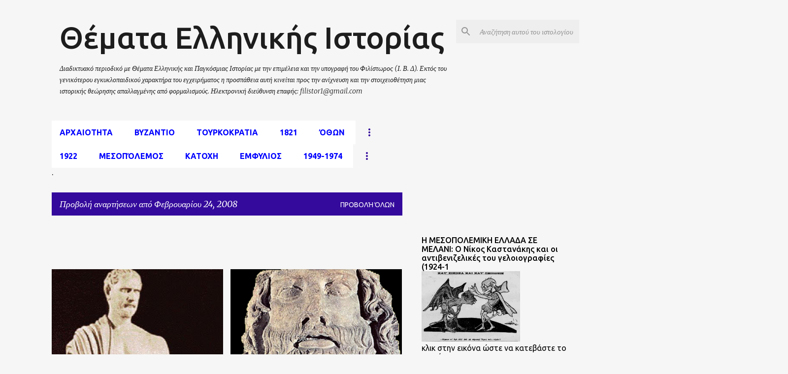

--- FILE ---
content_type: text/html; charset=UTF-8
request_url: https://www.istorikathemata.com/2008_02_24_archive.html
body_size: 62041
content:
<!DOCTYPE html>
<html dir='ltr' xmlns='http://www.w3.org/1999/xhtml' xmlns:b='http://www.google.com/2005/gml/b' xmlns:data='http://www.google.com/2005/gml/data' xmlns:expr='http://www.google.com/2005/gml/expr'>
<head>
<!-- Google tag (gtag.js) -->
<script async='async' src='https://www.googletagmanager.com/gtag/js?id=UA-26680375-1'></script>
<script>
  window.dataLayer = window.dataLayer || [];
  function gtag(){dataLayer.push(arguments);}
  gtag('js', new Date());

  gtag('config', 'UA-26680375-1');
</script>
<script async='async' data-ad-client='ca-pub-2969591153402214' src='https://pagead2.googlesyndication.com/pagead/js/adsbygoogle.js'></script>
<!-- Global site tag (gtag.js) - Google Analytics -->
<script async='async' src='https://www.googletagmanager.com/gtag/js?id=UA-40766410-1'></script>
<script>
  window.dataLayer = window.dataLayer || [];
  function gtag(){dataLayer.push(arguments);}
  gtag('js', new Date());
google.com, pub-2969591153402214, DIRECT, f08c47fec0942fa0
  gtag('config', 'UA-40766410-1');
</script>
<meta content='width=device-width, initial-scale=1' name='viewport'/>
<title>Θέματα Ελληνικής Ιστορίας</title>
<meta content='text/html; charset=UTF-8' http-equiv='Content-Type'/>
<!-- Chrome, Firefox OS and Opera -->
<meta content='#f6f6f6' name='theme-color'/>
<!-- Windows Phone -->
<meta content='#f6f6f6' name='msapplication-navbutton-color'/>
<meta content='blogger' name='generator'/>
<link href='https://www.istorikathemata.com/favicon.ico' rel='icon' type='image/x-icon'/>
<link href='https://www.istorikathemata.com/2008_02_24_archive.html' rel='canonical'/>
<link rel="alternate" type="application/atom+xml" title="Θέματα Ελληνικής Ιστορίας - Atom" href="https://www.istorikathemata.com/feeds/posts/default" />
<link rel="alternate" type="application/rss+xml" title="Θέματα Ελληνικής Ιστορίας - RSS" href="https://www.istorikathemata.com/feeds/posts/default?alt=rss" />
<link rel="service.post" type="application/atom+xml" title="Θέματα Ελληνικής Ιστορίας - Atom" href="https://www.blogger.com/feeds/7989027723711803662/posts/default" />
<!--Can't find substitution for tag [blog.ieCssRetrofitLinks]-->
<meta content='Βενιζέλος, Μεσοπόλεμος, Καποδίστριας, 1821, 28η Οκτωβρίου, διχασμός, Μεταξάς' name='description'/>
<meta content='https://www.istorikathemata.com/2008_02_24_archive.html' property='og:url'/>
<meta content='Θέματα Ελληνικής Ιστορίας' property='og:title'/>
<meta content='Βενιζέλος, Μεσοπόλεμος, Καποδίστριας, 1821, 28η Οκτωβρίου, διχασμός, Μεταξάς' property='og:description'/>
<meta content='https://blogger.googleusercontent.com/img/b/R29vZ2xl/AVvXsEgQBT6H6xrc69PxkzKMG7reTQHB_LXbN92Q_lRWY8pYf8nK5CwIh-w3v9_v2gcbQ_-_i28XkDSRtf7bHO-VqIQAtCtd68r6-s9a8E-O8__HSiC2V8E3xkjAx-sCQNlh-SteFWKMLgBAu4I/w1200-h630-p-k-no-nu/1rey2d.jpeg' property='og:image'/>
<meta content='https://blogger.googleusercontent.com/img/b/R29vZ2xl/AVvXsEji8fOoQOKi7hOM1MOAD5_SOpZCuwg8oZb2EYXpacOvPw3ApEp9M5GMCiBE5K7OsQwTbP7OZFMdBUrKfSF_OeePntFZb6C4_YCwF7uZbbeUgwgNmDWbjxY2jPzo5fa2-167ouoPSg4PEiA/w1200-h630-p-k-no-nu/trikonda1a.gif' property='og:image'/>
<style type='text/css'>@font-face{font-family:'Lato';font-style:normal;font-weight:400;font-display:swap;src:url(//fonts.gstatic.com/s/lato/v25/S6uyw4BMUTPHjxAwXiWtFCfQ7A.woff2)format('woff2');unicode-range:U+0100-02BA,U+02BD-02C5,U+02C7-02CC,U+02CE-02D7,U+02DD-02FF,U+0304,U+0308,U+0329,U+1D00-1DBF,U+1E00-1E9F,U+1EF2-1EFF,U+2020,U+20A0-20AB,U+20AD-20C0,U+2113,U+2C60-2C7F,U+A720-A7FF;}@font-face{font-family:'Lato';font-style:normal;font-weight:400;font-display:swap;src:url(//fonts.gstatic.com/s/lato/v25/S6uyw4BMUTPHjx4wXiWtFCc.woff2)format('woff2');unicode-range:U+0000-00FF,U+0131,U+0152-0153,U+02BB-02BC,U+02C6,U+02DA,U+02DC,U+0304,U+0308,U+0329,U+2000-206F,U+20AC,U+2122,U+2191,U+2193,U+2212,U+2215,U+FEFF,U+FFFD;}@font-face{font-family:'Lato';font-style:normal;font-weight:700;font-display:swap;src:url(//fonts.gstatic.com/s/lato/v25/S6u9w4BMUTPHh6UVSwaPGQ3q5d0N7w.woff2)format('woff2');unicode-range:U+0100-02BA,U+02BD-02C5,U+02C7-02CC,U+02CE-02D7,U+02DD-02FF,U+0304,U+0308,U+0329,U+1D00-1DBF,U+1E00-1E9F,U+1EF2-1EFF,U+2020,U+20A0-20AB,U+20AD-20C0,U+2113,U+2C60-2C7F,U+A720-A7FF;}@font-face{font-family:'Lato';font-style:normal;font-weight:700;font-display:swap;src:url(//fonts.gstatic.com/s/lato/v25/S6u9w4BMUTPHh6UVSwiPGQ3q5d0.woff2)format('woff2');unicode-range:U+0000-00FF,U+0131,U+0152-0153,U+02BB-02BC,U+02C6,U+02DA,U+02DC,U+0304,U+0308,U+0329,U+2000-206F,U+20AC,U+2122,U+2191,U+2193,U+2212,U+2215,U+FEFF,U+FFFD;}@font-face{font-family:'Lato';font-style:normal;font-weight:900;font-display:swap;src:url(//fonts.gstatic.com/s/lato/v25/S6u9w4BMUTPHh50XSwaPGQ3q5d0N7w.woff2)format('woff2');unicode-range:U+0100-02BA,U+02BD-02C5,U+02C7-02CC,U+02CE-02D7,U+02DD-02FF,U+0304,U+0308,U+0329,U+1D00-1DBF,U+1E00-1E9F,U+1EF2-1EFF,U+2020,U+20A0-20AB,U+20AD-20C0,U+2113,U+2C60-2C7F,U+A720-A7FF;}@font-face{font-family:'Lato';font-style:normal;font-weight:900;font-display:swap;src:url(//fonts.gstatic.com/s/lato/v25/S6u9w4BMUTPHh50XSwiPGQ3q5d0.woff2)format('woff2');unicode-range:U+0000-00FF,U+0131,U+0152-0153,U+02BB-02BC,U+02C6,U+02DA,U+02DC,U+0304,U+0308,U+0329,U+2000-206F,U+20AC,U+2122,U+2191,U+2193,U+2212,U+2215,U+FEFF,U+FFFD;}@font-face{font-family:'Merriweather';font-style:italic;font-weight:300;font-stretch:100%;font-display:swap;src:url(//fonts.gstatic.com/s/merriweather/v33/u-4c0qyriQwlOrhSvowK_l5-eTxCVx0ZbwLvKH2Gk9hLmp0v5yA-xXPqCzLvF-adrHOg7iDTFw.woff2)format('woff2');unicode-range:U+0460-052F,U+1C80-1C8A,U+20B4,U+2DE0-2DFF,U+A640-A69F,U+FE2E-FE2F;}@font-face{font-family:'Merriweather';font-style:italic;font-weight:300;font-stretch:100%;font-display:swap;src:url(//fonts.gstatic.com/s/merriweather/v33/u-4c0qyriQwlOrhSvowK_l5-eTxCVx0ZbwLvKH2Gk9hLmp0v5yA-xXPqCzLvF--drHOg7iDTFw.woff2)format('woff2');unicode-range:U+0301,U+0400-045F,U+0490-0491,U+04B0-04B1,U+2116;}@font-face{font-family:'Merriweather';font-style:italic;font-weight:300;font-stretch:100%;font-display:swap;src:url(//fonts.gstatic.com/s/merriweather/v33/u-4c0qyriQwlOrhSvowK_l5-eTxCVx0ZbwLvKH2Gk9hLmp0v5yA-xXPqCzLvF-SdrHOg7iDTFw.woff2)format('woff2');unicode-range:U+0102-0103,U+0110-0111,U+0128-0129,U+0168-0169,U+01A0-01A1,U+01AF-01B0,U+0300-0301,U+0303-0304,U+0308-0309,U+0323,U+0329,U+1EA0-1EF9,U+20AB;}@font-face{font-family:'Merriweather';font-style:italic;font-weight:300;font-stretch:100%;font-display:swap;src:url(//fonts.gstatic.com/s/merriweather/v33/u-4c0qyriQwlOrhSvowK_l5-eTxCVx0ZbwLvKH2Gk9hLmp0v5yA-xXPqCzLvF-WdrHOg7iDTFw.woff2)format('woff2');unicode-range:U+0100-02BA,U+02BD-02C5,U+02C7-02CC,U+02CE-02D7,U+02DD-02FF,U+0304,U+0308,U+0329,U+1D00-1DBF,U+1E00-1E9F,U+1EF2-1EFF,U+2020,U+20A0-20AB,U+20AD-20C0,U+2113,U+2C60-2C7F,U+A720-A7FF;}@font-face{font-family:'Merriweather';font-style:italic;font-weight:300;font-stretch:100%;font-display:swap;src:url(//fonts.gstatic.com/s/merriweather/v33/u-4c0qyriQwlOrhSvowK_l5-eTxCVx0ZbwLvKH2Gk9hLmp0v5yA-xXPqCzLvF-udrHOg7iA.woff2)format('woff2');unicode-range:U+0000-00FF,U+0131,U+0152-0153,U+02BB-02BC,U+02C6,U+02DA,U+02DC,U+0304,U+0308,U+0329,U+2000-206F,U+20AC,U+2122,U+2191,U+2193,U+2212,U+2215,U+FEFF,U+FFFD;}@font-face{font-family:'Merriweather';font-style:italic;font-weight:400;font-stretch:100%;font-display:swap;src:url(//fonts.gstatic.com/s/merriweather/v33/u-4c0qyriQwlOrhSvowK_l5-eTxCVx0ZbwLvKH2Gk9hLmp0v5yA-xXPqCzLvF-adrHOg7iDTFw.woff2)format('woff2');unicode-range:U+0460-052F,U+1C80-1C8A,U+20B4,U+2DE0-2DFF,U+A640-A69F,U+FE2E-FE2F;}@font-face{font-family:'Merriweather';font-style:italic;font-weight:400;font-stretch:100%;font-display:swap;src:url(//fonts.gstatic.com/s/merriweather/v33/u-4c0qyriQwlOrhSvowK_l5-eTxCVx0ZbwLvKH2Gk9hLmp0v5yA-xXPqCzLvF--drHOg7iDTFw.woff2)format('woff2');unicode-range:U+0301,U+0400-045F,U+0490-0491,U+04B0-04B1,U+2116;}@font-face{font-family:'Merriweather';font-style:italic;font-weight:400;font-stretch:100%;font-display:swap;src:url(//fonts.gstatic.com/s/merriweather/v33/u-4c0qyriQwlOrhSvowK_l5-eTxCVx0ZbwLvKH2Gk9hLmp0v5yA-xXPqCzLvF-SdrHOg7iDTFw.woff2)format('woff2');unicode-range:U+0102-0103,U+0110-0111,U+0128-0129,U+0168-0169,U+01A0-01A1,U+01AF-01B0,U+0300-0301,U+0303-0304,U+0308-0309,U+0323,U+0329,U+1EA0-1EF9,U+20AB;}@font-face{font-family:'Merriweather';font-style:italic;font-weight:400;font-stretch:100%;font-display:swap;src:url(//fonts.gstatic.com/s/merriweather/v33/u-4c0qyriQwlOrhSvowK_l5-eTxCVx0ZbwLvKH2Gk9hLmp0v5yA-xXPqCzLvF-WdrHOg7iDTFw.woff2)format('woff2');unicode-range:U+0100-02BA,U+02BD-02C5,U+02C7-02CC,U+02CE-02D7,U+02DD-02FF,U+0304,U+0308,U+0329,U+1D00-1DBF,U+1E00-1E9F,U+1EF2-1EFF,U+2020,U+20A0-20AB,U+20AD-20C0,U+2113,U+2C60-2C7F,U+A720-A7FF;}@font-face{font-family:'Merriweather';font-style:italic;font-weight:400;font-stretch:100%;font-display:swap;src:url(//fonts.gstatic.com/s/merriweather/v33/u-4c0qyriQwlOrhSvowK_l5-eTxCVx0ZbwLvKH2Gk9hLmp0v5yA-xXPqCzLvF-udrHOg7iA.woff2)format('woff2');unicode-range:U+0000-00FF,U+0131,U+0152-0153,U+02BB-02BC,U+02C6,U+02DA,U+02DC,U+0304,U+0308,U+0329,U+2000-206F,U+20AC,U+2122,U+2191,U+2193,U+2212,U+2215,U+FEFF,U+FFFD;}@font-face{font-family:'Merriweather';font-style:normal;font-weight:400;font-stretch:100%;font-display:swap;src:url(//fonts.gstatic.com/s/merriweather/v33/u-4e0qyriQwlOrhSvowK_l5UcA6zuSYEqOzpPe3HOZJ5eX1WtLaQwmYiSeqnJ-mXq1Gi3iE.woff2)format('woff2');unicode-range:U+0460-052F,U+1C80-1C8A,U+20B4,U+2DE0-2DFF,U+A640-A69F,U+FE2E-FE2F;}@font-face{font-family:'Merriweather';font-style:normal;font-weight:400;font-stretch:100%;font-display:swap;src:url(//fonts.gstatic.com/s/merriweather/v33/u-4e0qyriQwlOrhSvowK_l5UcA6zuSYEqOzpPe3HOZJ5eX1WtLaQwmYiSequJ-mXq1Gi3iE.woff2)format('woff2');unicode-range:U+0301,U+0400-045F,U+0490-0491,U+04B0-04B1,U+2116;}@font-face{font-family:'Merriweather';font-style:normal;font-weight:400;font-stretch:100%;font-display:swap;src:url(//fonts.gstatic.com/s/merriweather/v33/u-4e0qyriQwlOrhSvowK_l5UcA6zuSYEqOzpPe3HOZJ5eX1WtLaQwmYiSeqlJ-mXq1Gi3iE.woff2)format('woff2');unicode-range:U+0102-0103,U+0110-0111,U+0128-0129,U+0168-0169,U+01A0-01A1,U+01AF-01B0,U+0300-0301,U+0303-0304,U+0308-0309,U+0323,U+0329,U+1EA0-1EF9,U+20AB;}@font-face{font-family:'Merriweather';font-style:normal;font-weight:400;font-stretch:100%;font-display:swap;src:url(//fonts.gstatic.com/s/merriweather/v33/u-4e0qyriQwlOrhSvowK_l5UcA6zuSYEqOzpPe3HOZJ5eX1WtLaQwmYiSeqkJ-mXq1Gi3iE.woff2)format('woff2');unicode-range:U+0100-02BA,U+02BD-02C5,U+02C7-02CC,U+02CE-02D7,U+02DD-02FF,U+0304,U+0308,U+0329,U+1D00-1DBF,U+1E00-1E9F,U+1EF2-1EFF,U+2020,U+20A0-20AB,U+20AD-20C0,U+2113,U+2C60-2C7F,U+A720-A7FF;}@font-face{font-family:'Merriweather';font-style:normal;font-weight:400;font-stretch:100%;font-display:swap;src:url(//fonts.gstatic.com/s/merriweather/v33/u-4e0qyriQwlOrhSvowK_l5UcA6zuSYEqOzpPe3HOZJ5eX1WtLaQwmYiSeqqJ-mXq1Gi.woff2)format('woff2');unicode-range:U+0000-00FF,U+0131,U+0152-0153,U+02BB-02BC,U+02C6,U+02DA,U+02DC,U+0304,U+0308,U+0329,U+2000-206F,U+20AC,U+2122,U+2191,U+2193,U+2212,U+2215,U+FEFF,U+FFFD;}@font-face{font-family:'Merriweather';font-style:normal;font-weight:700;font-stretch:100%;font-display:swap;src:url(//fonts.gstatic.com/s/merriweather/v33/u-4e0qyriQwlOrhSvowK_l5UcA6zuSYEqOzpPe3HOZJ5eX1WtLaQwmYiSeqnJ-mXq1Gi3iE.woff2)format('woff2');unicode-range:U+0460-052F,U+1C80-1C8A,U+20B4,U+2DE0-2DFF,U+A640-A69F,U+FE2E-FE2F;}@font-face{font-family:'Merriweather';font-style:normal;font-weight:700;font-stretch:100%;font-display:swap;src:url(//fonts.gstatic.com/s/merriweather/v33/u-4e0qyriQwlOrhSvowK_l5UcA6zuSYEqOzpPe3HOZJ5eX1WtLaQwmYiSequJ-mXq1Gi3iE.woff2)format('woff2');unicode-range:U+0301,U+0400-045F,U+0490-0491,U+04B0-04B1,U+2116;}@font-face{font-family:'Merriweather';font-style:normal;font-weight:700;font-stretch:100%;font-display:swap;src:url(//fonts.gstatic.com/s/merriweather/v33/u-4e0qyriQwlOrhSvowK_l5UcA6zuSYEqOzpPe3HOZJ5eX1WtLaQwmYiSeqlJ-mXq1Gi3iE.woff2)format('woff2');unicode-range:U+0102-0103,U+0110-0111,U+0128-0129,U+0168-0169,U+01A0-01A1,U+01AF-01B0,U+0300-0301,U+0303-0304,U+0308-0309,U+0323,U+0329,U+1EA0-1EF9,U+20AB;}@font-face{font-family:'Merriweather';font-style:normal;font-weight:700;font-stretch:100%;font-display:swap;src:url(//fonts.gstatic.com/s/merriweather/v33/u-4e0qyriQwlOrhSvowK_l5UcA6zuSYEqOzpPe3HOZJ5eX1WtLaQwmYiSeqkJ-mXq1Gi3iE.woff2)format('woff2');unicode-range:U+0100-02BA,U+02BD-02C5,U+02C7-02CC,U+02CE-02D7,U+02DD-02FF,U+0304,U+0308,U+0329,U+1D00-1DBF,U+1E00-1E9F,U+1EF2-1EFF,U+2020,U+20A0-20AB,U+20AD-20C0,U+2113,U+2C60-2C7F,U+A720-A7FF;}@font-face{font-family:'Merriweather';font-style:normal;font-weight:700;font-stretch:100%;font-display:swap;src:url(//fonts.gstatic.com/s/merriweather/v33/u-4e0qyriQwlOrhSvowK_l5UcA6zuSYEqOzpPe3HOZJ5eX1WtLaQwmYiSeqqJ-mXq1Gi.woff2)format('woff2');unicode-range:U+0000-00FF,U+0131,U+0152-0153,U+02BB-02BC,U+02C6,U+02DA,U+02DC,U+0304,U+0308,U+0329,U+2000-206F,U+20AC,U+2122,U+2191,U+2193,U+2212,U+2215,U+FEFF,U+FFFD;}@font-face{font-family:'Merriweather';font-style:normal;font-weight:900;font-stretch:100%;font-display:swap;src:url(//fonts.gstatic.com/s/merriweather/v33/u-4e0qyriQwlOrhSvowK_l5UcA6zuSYEqOzpPe3HOZJ5eX1WtLaQwmYiSeqnJ-mXq1Gi3iE.woff2)format('woff2');unicode-range:U+0460-052F,U+1C80-1C8A,U+20B4,U+2DE0-2DFF,U+A640-A69F,U+FE2E-FE2F;}@font-face{font-family:'Merriweather';font-style:normal;font-weight:900;font-stretch:100%;font-display:swap;src:url(//fonts.gstatic.com/s/merriweather/v33/u-4e0qyriQwlOrhSvowK_l5UcA6zuSYEqOzpPe3HOZJ5eX1WtLaQwmYiSequJ-mXq1Gi3iE.woff2)format('woff2');unicode-range:U+0301,U+0400-045F,U+0490-0491,U+04B0-04B1,U+2116;}@font-face{font-family:'Merriweather';font-style:normal;font-weight:900;font-stretch:100%;font-display:swap;src:url(//fonts.gstatic.com/s/merriweather/v33/u-4e0qyriQwlOrhSvowK_l5UcA6zuSYEqOzpPe3HOZJ5eX1WtLaQwmYiSeqlJ-mXq1Gi3iE.woff2)format('woff2');unicode-range:U+0102-0103,U+0110-0111,U+0128-0129,U+0168-0169,U+01A0-01A1,U+01AF-01B0,U+0300-0301,U+0303-0304,U+0308-0309,U+0323,U+0329,U+1EA0-1EF9,U+20AB;}@font-face{font-family:'Merriweather';font-style:normal;font-weight:900;font-stretch:100%;font-display:swap;src:url(//fonts.gstatic.com/s/merriweather/v33/u-4e0qyriQwlOrhSvowK_l5UcA6zuSYEqOzpPe3HOZJ5eX1WtLaQwmYiSeqkJ-mXq1Gi3iE.woff2)format('woff2');unicode-range:U+0100-02BA,U+02BD-02C5,U+02C7-02CC,U+02CE-02D7,U+02DD-02FF,U+0304,U+0308,U+0329,U+1D00-1DBF,U+1E00-1E9F,U+1EF2-1EFF,U+2020,U+20A0-20AB,U+20AD-20C0,U+2113,U+2C60-2C7F,U+A720-A7FF;}@font-face{font-family:'Merriweather';font-style:normal;font-weight:900;font-stretch:100%;font-display:swap;src:url(//fonts.gstatic.com/s/merriweather/v33/u-4e0qyriQwlOrhSvowK_l5UcA6zuSYEqOzpPe3HOZJ5eX1WtLaQwmYiSeqqJ-mXq1Gi.woff2)format('woff2');unicode-range:U+0000-00FF,U+0131,U+0152-0153,U+02BB-02BC,U+02C6,U+02DA,U+02DC,U+0304,U+0308,U+0329,U+2000-206F,U+20AC,U+2122,U+2191,U+2193,U+2212,U+2215,U+FEFF,U+FFFD;}@font-face{font-family:'Ubuntu';font-style:normal;font-weight:400;font-display:swap;src:url(//fonts.gstatic.com/s/ubuntu/v21/4iCs6KVjbNBYlgoKcg72nU6AF7xm.woff2)format('woff2');unicode-range:U+0460-052F,U+1C80-1C8A,U+20B4,U+2DE0-2DFF,U+A640-A69F,U+FE2E-FE2F;}@font-face{font-family:'Ubuntu';font-style:normal;font-weight:400;font-display:swap;src:url(//fonts.gstatic.com/s/ubuntu/v21/4iCs6KVjbNBYlgoKew72nU6AF7xm.woff2)format('woff2');unicode-range:U+0301,U+0400-045F,U+0490-0491,U+04B0-04B1,U+2116;}@font-face{font-family:'Ubuntu';font-style:normal;font-weight:400;font-display:swap;src:url(//fonts.gstatic.com/s/ubuntu/v21/4iCs6KVjbNBYlgoKcw72nU6AF7xm.woff2)format('woff2');unicode-range:U+1F00-1FFF;}@font-face{font-family:'Ubuntu';font-style:normal;font-weight:400;font-display:swap;src:url(//fonts.gstatic.com/s/ubuntu/v21/4iCs6KVjbNBYlgoKfA72nU6AF7xm.woff2)format('woff2');unicode-range:U+0370-0377,U+037A-037F,U+0384-038A,U+038C,U+038E-03A1,U+03A3-03FF;}@font-face{font-family:'Ubuntu';font-style:normal;font-weight:400;font-display:swap;src:url(//fonts.gstatic.com/s/ubuntu/v21/4iCs6KVjbNBYlgoKcQ72nU6AF7xm.woff2)format('woff2');unicode-range:U+0100-02BA,U+02BD-02C5,U+02C7-02CC,U+02CE-02D7,U+02DD-02FF,U+0304,U+0308,U+0329,U+1D00-1DBF,U+1E00-1E9F,U+1EF2-1EFF,U+2020,U+20A0-20AB,U+20AD-20C0,U+2113,U+2C60-2C7F,U+A720-A7FF;}@font-face{font-family:'Ubuntu';font-style:normal;font-weight:400;font-display:swap;src:url(//fonts.gstatic.com/s/ubuntu/v21/4iCs6KVjbNBYlgoKfw72nU6AFw.woff2)format('woff2');unicode-range:U+0000-00FF,U+0131,U+0152-0153,U+02BB-02BC,U+02C6,U+02DA,U+02DC,U+0304,U+0308,U+0329,U+2000-206F,U+20AC,U+2122,U+2191,U+2193,U+2212,U+2215,U+FEFF,U+FFFD;}@font-face{font-family:'Ubuntu';font-style:normal;font-weight:500;font-display:swap;src:url(//fonts.gstatic.com/s/ubuntu/v21/4iCv6KVjbNBYlgoCjC3jvWyNPYZvg7UI.woff2)format('woff2');unicode-range:U+0460-052F,U+1C80-1C8A,U+20B4,U+2DE0-2DFF,U+A640-A69F,U+FE2E-FE2F;}@font-face{font-family:'Ubuntu';font-style:normal;font-weight:500;font-display:swap;src:url(//fonts.gstatic.com/s/ubuntu/v21/4iCv6KVjbNBYlgoCjC3jtGyNPYZvg7UI.woff2)format('woff2');unicode-range:U+0301,U+0400-045F,U+0490-0491,U+04B0-04B1,U+2116;}@font-face{font-family:'Ubuntu';font-style:normal;font-weight:500;font-display:swap;src:url(//fonts.gstatic.com/s/ubuntu/v21/4iCv6KVjbNBYlgoCjC3jvGyNPYZvg7UI.woff2)format('woff2');unicode-range:U+1F00-1FFF;}@font-face{font-family:'Ubuntu';font-style:normal;font-weight:500;font-display:swap;src:url(//fonts.gstatic.com/s/ubuntu/v21/4iCv6KVjbNBYlgoCjC3js2yNPYZvg7UI.woff2)format('woff2');unicode-range:U+0370-0377,U+037A-037F,U+0384-038A,U+038C,U+038E-03A1,U+03A3-03FF;}@font-face{font-family:'Ubuntu';font-style:normal;font-weight:500;font-display:swap;src:url(//fonts.gstatic.com/s/ubuntu/v21/4iCv6KVjbNBYlgoCjC3jvmyNPYZvg7UI.woff2)format('woff2');unicode-range:U+0100-02BA,U+02BD-02C5,U+02C7-02CC,U+02CE-02D7,U+02DD-02FF,U+0304,U+0308,U+0329,U+1D00-1DBF,U+1E00-1E9F,U+1EF2-1EFF,U+2020,U+20A0-20AB,U+20AD-20C0,U+2113,U+2C60-2C7F,U+A720-A7FF;}@font-face{font-family:'Ubuntu';font-style:normal;font-weight:500;font-display:swap;src:url(//fonts.gstatic.com/s/ubuntu/v21/4iCv6KVjbNBYlgoCjC3jsGyNPYZvgw.woff2)format('woff2');unicode-range:U+0000-00FF,U+0131,U+0152-0153,U+02BB-02BC,U+02C6,U+02DA,U+02DC,U+0304,U+0308,U+0329,U+2000-206F,U+20AC,U+2122,U+2191,U+2193,U+2212,U+2215,U+FEFF,U+FFFD;}@font-face{font-family:'Ubuntu';font-style:normal;font-weight:700;font-display:swap;src:url(//fonts.gstatic.com/s/ubuntu/v21/4iCv6KVjbNBYlgoCxCvjvWyNPYZvg7UI.woff2)format('woff2');unicode-range:U+0460-052F,U+1C80-1C8A,U+20B4,U+2DE0-2DFF,U+A640-A69F,U+FE2E-FE2F;}@font-face{font-family:'Ubuntu';font-style:normal;font-weight:700;font-display:swap;src:url(//fonts.gstatic.com/s/ubuntu/v21/4iCv6KVjbNBYlgoCxCvjtGyNPYZvg7UI.woff2)format('woff2');unicode-range:U+0301,U+0400-045F,U+0490-0491,U+04B0-04B1,U+2116;}@font-face{font-family:'Ubuntu';font-style:normal;font-weight:700;font-display:swap;src:url(//fonts.gstatic.com/s/ubuntu/v21/4iCv6KVjbNBYlgoCxCvjvGyNPYZvg7UI.woff2)format('woff2');unicode-range:U+1F00-1FFF;}@font-face{font-family:'Ubuntu';font-style:normal;font-weight:700;font-display:swap;src:url(//fonts.gstatic.com/s/ubuntu/v21/4iCv6KVjbNBYlgoCxCvjs2yNPYZvg7UI.woff2)format('woff2');unicode-range:U+0370-0377,U+037A-037F,U+0384-038A,U+038C,U+038E-03A1,U+03A3-03FF;}@font-face{font-family:'Ubuntu';font-style:normal;font-weight:700;font-display:swap;src:url(//fonts.gstatic.com/s/ubuntu/v21/4iCv6KVjbNBYlgoCxCvjvmyNPYZvg7UI.woff2)format('woff2');unicode-range:U+0100-02BA,U+02BD-02C5,U+02C7-02CC,U+02CE-02D7,U+02DD-02FF,U+0304,U+0308,U+0329,U+1D00-1DBF,U+1E00-1E9F,U+1EF2-1EFF,U+2020,U+20A0-20AB,U+20AD-20C0,U+2113,U+2C60-2C7F,U+A720-A7FF;}@font-face{font-family:'Ubuntu';font-style:normal;font-weight:700;font-display:swap;src:url(//fonts.gstatic.com/s/ubuntu/v21/4iCv6KVjbNBYlgoCxCvjsGyNPYZvgw.woff2)format('woff2');unicode-range:U+0000-00FF,U+0131,U+0152-0153,U+02BB-02BC,U+02C6,U+02DA,U+02DC,U+0304,U+0308,U+0329,U+2000-206F,U+20AC,U+2122,U+2191,U+2193,U+2212,U+2215,U+FEFF,U+FFFD;}</style>
<style id='page-skin-1' type='text/css'><!--
/*! normalize.css v3.0.1 | MIT License | git.io/normalize */html{font-family:sans-serif;-ms-text-size-adjust:100%;-webkit-text-size-adjust:100%}body{margin:0}article,aside,details,figcaption,figure,footer,header,hgroup,main,nav,section,summary{display:block}audio,canvas,progress,video{display:inline-block;vertical-align:baseline}audio:not([controls]){display:none;height:0}[hidden],template{display:none}a{background:transparent}a:active,a:hover{outline:0}abbr[title]{border-bottom:1px dotted}b,strong{font-weight:bold}dfn{font-style:italic}h1{font-size:2em;margin:.67em 0}mark{background:#ff0;color:#000}small{font-size:80%}sub,sup{font-size:75%;line-height:0;position:relative;vertical-align:baseline}sup{top:-0.5em}sub{bottom:-0.25em}img{border:0}svg:not(:root){overflow:hidden}figure{margin:1em 40px}hr{-moz-box-sizing:content-box;box-sizing:content-box;height:0}pre{overflow:auto}code,kbd,pre,samp{font-family:monospace,monospace;font-size:1em}button,input,optgroup,select,textarea{color:inherit;font:inherit;margin:0}button{overflow:visible}button,select{text-transform:none}button,html input[type="button"],input[type="reset"],input[type="submit"]{-webkit-appearance:button;cursor:pointer}button[disabled],html input[disabled]{cursor:default}button::-moz-focus-inner,input::-moz-focus-inner{border:0;padding:0}input{line-height:normal}input[type="checkbox"],input[type="radio"]{box-sizing:border-box;padding:0}input[type="number"]::-webkit-inner-spin-button,input[type="number"]::-webkit-outer-spin-button{height:auto}input[type="search"]{-webkit-appearance:textfield;-moz-box-sizing:content-box;-webkit-box-sizing:content-box;box-sizing:content-box}input[type="search"]::-webkit-search-cancel-button,input[type="search"]::-webkit-search-decoration{-webkit-appearance:none}fieldset{border:1px solid #c0c0c0;margin:0 2px;padding:.35em .625em .75em}legend{border:0;padding:0}textarea{overflow:auto}optgroup{font-weight:bold}table{border-collapse:collapse;border-spacing:0}td,th{padding:0}
/*!************************************************
* Blogger Template Style
* Name: Emporio
**************************************************/
body{
overflow-wrap:break-word;
word-break:break-word;
word-wrap:break-word
}
.hidden{
display:none
}
.invisible{
visibility:hidden
}
.container::after,.float-container::after{
clear:both;
content:'';
display:table
}
.clearboth{
clear:both
}
#comments .comment .comment-actions,.subscribe-popup .FollowByEmail .follow-by-email-submit{
background:0 0;
border:0;
box-shadow:none;
color:#340a9c;
cursor:pointer;
font-size:14px;
font-weight:700;
outline:0;
text-decoration:none;
text-transform:uppercase;
width:auto
}
.dim-overlay{
background-color:rgba(0,0,0,.54);
height:100vh;
left:0;
position:fixed;
top:0;
width:100%
}
#sharing-dim-overlay{
background-color:transparent
}
input::-ms-clear{
display:none
}
.blogger-logo,.svg-icon-24.blogger-logo{
fill:#ff9800;
opacity:1
}
.skip-navigation{
background-color:#fff;
box-sizing:border-box;
color:#000;
display:block;
height:0;
left:0;
line-height:50px;
overflow:hidden;
padding-top:0;
position:fixed;
text-align:center;
top:0;
-webkit-transition:box-shadow .3s,height .3s,padding-top .3s;
transition:box-shadow .3s,height .3s,padding-top .3s;
width:100%;
z-index:900
}
.skip-navigation:focus{
box-shadow:0 4px 5px 0 rgba(0,0,0,.14),0 1px 10px 0 rgba(0,0,0,.12),0 2px 4px -1px rgba(0,0,0,.2);
height:50px
}
#main{
outline:0
}
.main-heading{
position:absolute;
clip:rect(1px,1px,1px,1px);
padding:0;
border:0;
height:1px;
width:1px;
overflow:hidden
}
.Attribution{
margin-top:1em;
text-align:center
}
.Attribution .blogger img,.Attribution .blogger svg{
vertical-align:bottom
}
.Attribution .blogger img{
margin-right:.5em
}
.Attribution div{
line-height:24px;
margin-top:.5em
}
.Attribution .copyright,.Attribution .image-attribution{
font-size:.7em;
margin-top:1.5em
}
.BLOG_mobile_video_class{
display:none
}
.bg-photo{
background-attachment:scroll!important
}
body .CSS_LIGHTBOX{
z-index:900
}
.extendable .show-less,.extendable .show-more{
border-color:#340a9c;
color:#340a9c;
margin-top:8px
}
.extendable .show-less.hidden,.extendable .show-more.hidden{
display:none
}
.inline-ad{
display:none;
max-width:100%;
overflow:hidden
}
.adsbygoogle{
display:block
}
#cookieChoiceInfo{
bottom:0;
top:auto
}
iframe.b-hbp-video{
border:0
}
.post-body img{
max-width:100%
}
.post-body iframe{
max-width:100%
}
.post-body a[imageanchor="1"]{
display:inline-block
}
.byline{
margin-right:1em
}
.byline:last-child{
margin-right:0
}
.link-copied-dialog{
max-width:520px;
outline:0
}
.link-copied-dialog .modal-dialog-buttons{
margin-top:8px
}
.link-copied-dialog .goog-buttonset-default{
background:0 0;
border:0
}
.link-copied-dialog .goog-buttonset-default:focus{
outline:0
}
.paging-control-container{
margin-bottom:16px
}
.paging-control-container .paging-control{
display:inline-block
}
.paging-control-container .comment-range-text::after,.paging-control-container .paging-control{
color:#340a9c
}
.paging-control-container .comment-range-text,.paging-control-container .paging-control{
margin-right:8px
}
.paging-control-container .comment-range-text::after,.paging-control-container .paging-control::after{
content:'\00B7';
cursor:default;
padding-left:8px;
pointer-events:none
}
.paging-control-container .comment-range-text:last-child::after,.paging-control-container .paging-control:last-child::after{
content:none
}
.byline.reactions iframe{
height:20px
}
.b-notification{
color:#000;
background-color:#fff;
border-bottom:solid 1px #000;
box-sizing:border-box;
padding:16px 32px;
text-align:center
}
.b-notification.visible{
-webkit-transition:margin-top .3s cubic-bezier(.4,0,.2,1);
transition:margin-top .3s cubic-bezier(.4,0,.2,1)
}
.b-notification.invisible{
position:absolute
}
.b-notification-close{
position:absolute;
right:8px;
top:8px
}
.no-posts-message{
line-height:40px;
text-align:center
}
@media screen and (max-width:745px){
body.item-view .post-body a[imageanchor="1"][style*="float: left;"],body.item-view .post-body a[imageanchor="1"][style*="float: right;"]{
float:none!important;
clear:none!important
}
body.item-view .post-body a[imageanchor="1"] img{
display:block;
height:auto;
margin:0 auto
}
body.item-view .post-body>.separator:first-child>a[imageanchor="1"]:first-child{
margin-top:20px
}
.post-body a[imageanchor]{
display:block
}
body.item-view .post-body a[imageanchor="1"]{
margin-left:0!important;
margin-right:0!important
}
body.item-view .post-body a[imageanchor="1"]+a[imageanchor="1"]{
margin-top:16px
}
}
.item-control{
display:none
}
#comments{
border-top:1px dashed rgba(0,0,0,.54);
margin-top:20px;
padding:20px
}
#comments .comment-thread ol{
margin:0;
padding-left:0;
padding-left:0
}
#comments .comment .comment-replybox-single,#comments .comment-thread .comment-replies{
margin-left:60px
}
#comments .comment-thread .thread-count{
display:none
}
#comments .comment{
list-style-type:none;
padding:0 0 30px;
position:relative
}
#comments .comment .comment{
padding-bottom:8px
}
.comment .avatar-image-container{
position:absolute
}
.comment .avatar-image-container img{
border-radius:50%
}
.avatar-image-container svg,.comment .avatar-image-container .avatar-icon{
border-radius:50%;
border:solid 1px #340a9c;
box-sizing:border-box;
fill:#340a9c;
height:35px;
margin:0;
padding:7px;
width:35px
}
.comment .comment-block{
margin-top:10px;
margin-left:60px;
padding-bottom:0
}
#comments .comment-author-header-wrapper{
margin-left:40px
}
#comments .comment .thread-expanded .comment-block{
padding-bottom:20px
}
#comments .comment .comment-header .user,#comments .comment .comment-header .user a{
color:#1f1f1f;
font-style:normal;
font-weight:700
}
#comments .comment .comment-actions{
bottom:0;
margin-bottom:15px;
position:absolute
}
#comments .comment .comment-actions>*{
margin-right:8px
}
#comments .comment .comment-header .datetime{
bottom:0;
color:rgba(31,31,31,.54);
display:inline-block;
font-size:13px;
font-style:italic;
margin-left:8px
}
#comments .comment .comment-footer .comment-timestamp a,#comments .comment .comment-header .datetime a{
color:rgba(31,31,31,.54)
}
#comments .comment .comment-content,.comment .comment-body{
margin-top:12px;
word-break:break-word
}
.comment-body{
margin-bottom:12px
}
#comments.embed[data-num-comments="0"]{
border:0;
margin-top:0;
padding-top:0
}
#comments.embed[data-num-comments="0"] #comment-post-message,#comments.embed[data-num-comments="0"] div.comment-form>p,#comments.embed[data-num-comments="0"] p.comment-footer{
display:none
}
#comment-editor-src{
display:none
}
.comments .comments-content .loadmore.loaded{
max-height:0;
opacity:0;
overflow:hidden
}
.extendable .remaining-items{
height:0;
overflow:hidden;
-webkit-transition:height .3s cubic-bezier(.4,0,.2,1);
transition:height .3s cubic-bezier(.4,0,.2,1)
}
.extendable .remaining-items.expanded{
height:auto
}
.svg-icon-24,.svg-icon-24-button{
cursor:pointer;
height:24px;
width:24px;
min-width:24px
}
.touch-icon{
margin:-12px;
padding:12px
}
.touch-icon:active,.touch-icon:focus{
background-color:rgba(153,153,153,.4);
border-radius:50%
}
svg:not(:root).touch-icon{
overflow:visible
}
html[dir=rtl] .rtl-reversible-icon{
-webkit-transform:scaleX(-1);
-ms-transform:scaleX(-1);
transform:scaleX(-1)
}
.svg-icon-24-button,.touch-icon-button{
background:0 0;
border:0;
margin:0;
outline:0;
padding:0
}
.touch-icon-button .touch-icon:active,.touch-icon-button .touch-icon:focus{
background-color:transparent
}
.touch-icon-button:active .touch-icon,.touch-icon-button:focus .touch-icon{
background-color:rgba(153,153,153,.4);
border-radius:50%
}
.Profile .default-avatar-wrapper .avatar-icon{
border-radius:50%;
border:solid 1px #340a9c;
box-sizing:border-box;
fill:#340a9c;
margin:0
}
.Profile .individual .default-avatar-wrapper .avatar-icon{
padding:25px
}
.Profile .individual .avatar-icon,.Profile .individual .profile-img{
height:90px;
width:90px
}
.Profile .team .default-avatar-wrapper .avatar-icon{
padding:8px
}
.Profile .team .avatar-icon,.Profile .team .default-avatar-wrapper,.Profile .team .profile-img{
height:40px;
width:40px
}
.snippet-container{
margin:0;
position:relative;
overflow:hidden
}
.snippet-fade{
bottom:0;
box-sizing:border-box;
position:absolute;
width:96px
}
.snippet-fade{
right:0
}
.snippet-fade:after{
content:'\2026'
}
.snippet-fade:after{
float:right
}
.centered-top-container.sticky{
left:0;
position:fixed;
right:0;
top:0;
width:auto;
z-index:8;
-webkit-transition-property:opacity,-webkit-transform;
transition-property:opacity,-webkit-transform;
transition-property:transform,opacity;
transition-property:transform,opacity,-webkit-transform;
-webkit-transition-duration:.2s;
transition-duration:.2s;
-webkit-transition-timing-function:cubic-bezier(.4,0,.2,1);
transition-timing-function:cubic-bezier(.4,0,.2,1)
}
.centered-top-placeholder{
display:none
}
.collapsed-header .centered-top-placeholder{
display:block
}
.centered-top-container .Header .replaced h1,.centered-top-placeholder .Header .replaced h1{
display:none
}
.centered-top-container.sticky .Header .replaced h1{
display:block
}
.centered-top-container.sticky .Header .header-widget{
background:0 0
}
.centered-top-container.sticky .Header .header-image-wrapper{
display:none
}
.centered-top-container img,.centered-top-placeholder img{
max-width:100%
}
.collapsible{
-webkit-transition:height .3s cubic-bezier(.4,0,.2,1);
transition:height .3s cubic-bezier(.4,0,.2,1)
}
.collapsible,.collapsible>summary{
display:block;
overflow:hidden
}
.collapsible>:not(summary){
display:none
}
.collapsible[open]>:not(summary){
display:block
}
.collapsible:focus,.collapsible>summary:focus{
outline:0
}
.collapsible>summary{
cursor:pointer;
display:block;
padding:0
}
.collapsible:focus>summary,.collapsible>summary:focus{
background-color:transparent
}
.collapsible>summary::-webkit-details-marker{
display:none
}
.collapsible-title{
-webkit-box-align:center;
-webkit-align-items:center;
-ms-flex-align:center;
align-items:center;
display:-webkit-box;
display:-webkit-flex;
display:-ms-flexbox;
display:flex
}
.collapsible-title .title{
-webkit-box-flex:1;
-webkit-flex:1 1 auto;
-ms-flex:1 1 auto;
flex:1 1 auto;
-webkit-box-ordinal-group:1;
-webkit-order:0;
-ms-flex-order:0;
order:0;
overflow:hidden;
text-overflow:ellipsis;
white-space:nowrap
}
.collapsible-title .chevron-down,.collapsible[open] .collapsible-title .chevron-up{
display:block
}
.collapsible-title .chevron-up,.collapsible[open] .collapsible-title .chevron-down{
display:none
}
.flat-button{
cursor:pointer;
display:inline-block;
font-weight:700;
text-transform:uppercase;
border-radius:2px;
padding:8px;
margin:-8px
}
.flat-icon-button{
background:0 0;
border:0;
margin:0;
outline:0;
padding:0;
margin:-12px;
padding:12px;
cursor:pointer;
box-sizing:content-box;
display:inline-block;
line-height:0
}
.flat-icon-button,.flat-icon-button .splash-wrapper{
border-radius:50%
}
.flat-icon-button .splash.animate{
-webkit-animation-duration:.3s;
animation-duration:.3s
}
body#layout .bg-photo,body#layout .bg-photo-overlay{
display:none
}
body#layout .page_body{
padding:0;
position:relative;
top:0
}
body#layout .page{
display:inline-block;
left:inherit;
position:relative;
vertical-align:top;
width:540px
}
body#layout .centered{
max-width:954px
}
body#layout .navigation{
display:none
}
body#layout .sidebar-container{
display:inline-block;
width:40%
}
body#layout .hamburger-menu,body#layout .search{
display:none
}
.overflowable-container{
max-height:48px;
overflow:hidden;
position:relative
}
.overflow-button{
cursor:pointer
}
#overflowable-dim-overlay{
background:0 0
}
.overflow-popup{
box-shadow:0 2px 2px 0 rgba(0,0,0,.14),0 3px 1px -2px rgba(0,0,0,.2),0 1px 5px 0 rgba(0,0,0,.12);
background-color:#ffffff;
left:0;
max-width:calc(100% - 32px);
position:absolute;
top:0;
visibility:hidden;
z-index:101
}
.overflow-popup ul{
list-style:none
}
.overflow-popup .tabs li,.overflow-popup li{
display:block;
height:auto
}
.overflow-popup .tabs li{
padding-left:0;
padding-right:0
}
.overflow-button.hidden,.overflow-popup .tabs li.hidden,.overflow-popup li.hidden{
display:none
}
.widget.Sharing .sharing-button{
display:none
}
.widget.Sharing .sharing-buttons li{
padding:0
}
.widget.Sharing .sharing-buttons li span{
display:none
}
.post-share-buttons{
position:relative
}
.centered-bottom .share-buttons .svg-icon-24,.share-buttons .svg-icon-24{
fill:#340a9c
}
.sharing-open.touch-icon-button:active .touch-icon,.sharing-open.touch-icon-button:focus .touch-icon{
background-color:transparent
}
.share-buttons{
background-color:#ffffff;
border-radius:2px;
box-shadow:0 2px 2px 0 rgba(0,0,0,.14),0 3px 1px -2px rgba(0,0,0,.2),0 1px 5px 0 rgba(0,0,0,.12);
color:#000000;
list-style:none;
margin:0;
padding:8px 0;
position:absolute;
top:-11px;
min-width:200px;
z-index:101
}
.share-buttons.hidden{
display:none
}
.sharing-button{
background:0 0;
border:0;
margin:0;
outline:0;
padding:0;
cursor:pointer
}
.share-buttons li{
margin:0;
height:48px
}
.share-buttons li:last-child{
margin-bottom:0
}
.share-buttons li .sharing-platform-button{
box-sizing:border-box;
cursor:pointer;
display:block;
height:100%;
margin-bottom:0;
padding:0 16px;
position:relative;
width:100%
}
.share-buttons li .sharing-platform-button:focus,.share-buttons li .sharing-platform-button:hover{
background-color:rgba(128,128,128,.1);
outline:0
}
.share-buttons li svg[class*=" sharing-"],.share-buttons li svg[class^=sharing-]{
position:absolute;
top:10px
}
.share-buttons li span.sharing-platform-button{
position:relative;
top:0
}
.share-buttons li .platform-sharing-text{
display:block;
font-size:16px;
line-height:48px;
white-space:nowrap
}
.share-buttons li .platform-sharing-text{
margin-left:56px
}
.sidebar-container{
background-color:#f6f6f6;
max-width:344px;
overflow-y:auto;
-webkit-transition-property:-webkit-transform;
transition-property:-webkit-transform;
transition-property:transform;
transition-property:transform,-webkit-transform;
-webkit-transition-duration:.3s;
transition-duration:.3s;
-webkit-transition-timing-function:cubic-bezier(0,0,.2,1);
transition-timing-function:cubic-bezier(0,0,.2,1);
width:344px;
z-index:101;
-webkit-overflow-scrolling:touch
}
.sidebar-container .navigation{
line-height:0;
padding:16px
}
.sidebar-container .sidebar-back{
cursor:pointer
}
.sidebar-container .widget{
background:0 0;
margin:0 16px;
padding:16px 0
}
.sidebar-container .widget .title{
color:#000000;
margin:0
}
.sidebar-container .widget ul{
list-style:none;
margin:0;
padding:0
}
.sidebar-container .widget ul ul{
margin-left:1em
}
.sidebar-container .widget li{
font-size:16px;
line-height:normal
}
.sidebar-container .widget+.widget{
border-top:1px solid rgba(0, 0, 0, 0.12)
}
.BlogArchive li{
margin:16px 0
}
.BlogArchive li:last-child{
margin-bottom:0
}
.Label li a{
display:inline-block
}
.BlogArchive .post-count,.Label .label-count{
float:right;
margin-left:.25em
}
.BlogArchive .post-count::before,.Label .label-count::before{
content:'('
}
.BlogArchive .post-count::after,.Label .label-count::after{
content:')'
}
.widget.Translate .skiptranslate>div{
display:block!important
}
.widget.Profile .profile-link{
display:-webkit-box;
display:-webkit-flex;
display:-ms-flexbox;
display:flex
}
.widget.Profile .team-member .default-avatar-wrapper,.widget.Profile .team-member .profile-img{
-webkit-box-flex:0;
-webkit-flex:0 0 auto;
-ms-flex:0 0 auto;
flex:0 0 auto;
margin-right:1em
}
.widget.Profile .individual .profile-link{
-webkit-box-orient:vertical;
-webkit-box-direction:normal;
-webkit-flex-direction:column;
-ms-flex-direction:column;
flex-direction:column
}
.widget.Profile .team .profile-link .profile-name{
-webkit-align-self:center;
-ms-flex-item-align:center;
-ms-grid-row-align:center;
align-self:center;
display:block;
-webkit-box-flex:1;
-webkit-flex:1 1 auto;
-ms-flex:1 1 auto;
flex:1 1 auto
}
.dim-overlay{
background-color:rgba(0,0,0,.54);
z-index:100
}
body.sidebar-visible{
overflow-y:hidden
}
@media screen and (max-width:707px){
.sidebar-container{
bottom:0;
position:fixed;
top:0;
left:auto;
right:0
}
.sidebar-container.sidebar-invisible{
-webkit-transition-timing-function:cubic-bezier(.4,0,.6,1);
transition-timing-function:cubic-bezier(.4,0,.6,1);
-webkit-transform:translateX(100%);
-ms-transform:translateX(100%);
transform:translateX(100%)
}
}
.dialog{
box-shadow:0 2px 2px 0 rgba(0,0,0,.14),0 3px 1px -2px rgba(0,0,0,.2),0 1px 5px 0 rgba(0,0,0,.12);
background:#ffffff;
box-sizing:border-box;
color:#000000;
padding:30px;
position:fixed;
text-align:center;
width:calc(100% - 24px);
z-index:101
}
.dialog input[type=email],.dialog input[type=text]{
background-color:transparent;
border:0;
border-bottom:solid 1px rgba(0,0,0,.12);
color:#000000;
display:block;
font-family:Ubuntu, sans-serif;
font-size:16px;
line-height:24px;
margin:auto;
padding-bottom:7px;
outline:0;
text-align:center;
width:100%
}
.dialog input[type=email]::-webkit-input-placeholder,.dialog input[type=text]::-webkit-input-placeholder{
color:rgba(0,0,0,.5)
}
.dialog input[type=email]::-moz-placeholder,.dialog input[type=text]::-moz-placeholder{
color:rgba(0,0,0,.5)
}
.dialog input[type=email]:-ms-input-placeholder,.dialog input[type=text]:-ms-input-placeholder{
color:rgba(0,0,0,.5)
}
.dialog input[type=email]::placeholder,.dialog input[type=text]::placeholder{
color:rgba(0,0,0,.5)
}
.dialog input[type=email]:focus,.dialog input[type=text]:focus{
border-bottom:solid 2px #340a9c;
padding-bottom:6px
}
.dialog input.no-cursor{
color:transparent;
text-shadow:0 0 0 #000000
}
.dialog input.no-cursor:focus{
outline:0
}
.dialog input.no-cursor:focus{
outline:0
}
.dialog input[type=submit]{
font-family:Ubuntu, sans-serif
}
.dialog .goog-buttonset-default{
color:#340a9c
}
.loading-spinner-large{
-webkit-animation:mspin-rotate 1.568s infinite linear;
animation:mspin-rotate 1.568s infinite linear;
height:48px;
overflow:hidden;
position:absolute;
width:48px;
z-index:200
}
.loading-spinner-large>div{
-webkit-animation:mspin-revrot 5332ms infinite steps(4);
animation:mspin-revrot 5332ms infinite steps(4)
}
.loading-spinner-large>div>div{
-webkit-animation:mspin-singlecolor-large-film 1333ms infinite steps(81);
animation:mspin-singlecolor-large-film 1333ms infinite steps(81);
background-size:100%;
height:48px;
width:3888px
}
.mspin-black-large>div>div,.mspin-grey_54-large>div>div{
background-image:url(https://www.blogblog.com/indie/mspin_black_large.svg)
}
.mspin-white-large>div>div{
background-image:url(https://www.blogblog.com/indie/mspin_white_large.svg)
}
.mspin-grey_54-large{
opacity:.54
}
@-webkit-keyframes mspin-singlecolor-large-film{
from{
-webkit-transform:translateX(0);
transform:translateX(0)
}
to{
-webkit-transform:translateX(-3888px);
transform:translateX(-3888px)
}
}
@keyframes mspin-singlecolor-large-film{
from{
-webkit-transform:translateX(0);
transform:translateX(0)
}
to{
-webkit-transform:translateX(-3888px);
transform:translateX(-3888px)
}
}
@-webkit-keyframes mspin-rotate{
from{
-webkit-transform:rotate(0);
transform:rotate(0)
}
to{
-webkit-transform:rotate(360deg);
transform:rotate(360deg)
}
}
@keyframes mspin-rotate{
from{
-webkit-transform:rotate(0);
transform:rotate(0)
}
to{
-webkit-transform:rotate(360deg);
transform:rotate(360deg)
}
}
@-webkit-keyframes mspin-revrot{
from{
-webkit-transform:rotate(0);
transform:rotate(0)
}
to{
-webkit-transform:rotate(-360deg);
transform:rotate(-360deg)
}
}
@keyframes mspin-revrot{
from{
-webkit-transform:rotate(0);
transform:rotate(0)
}
to{
-webkit-transform:rotate(-360deg);
transform:rotate(-360deg)
}
}
.subscribe-popup{
max-width:364px
}
.subscribe-popup h3{
color:#1f1f1f;
font-size:1.8em;
margin-top:0
}
.subscribe-popup .FollowByEmail h3{
display:none
}
.subscribe-popup .FollowByEmail .follow-by-email-submit{
color:#340a9c;
display:inline-block;
margin:0 auto;
margin-top:24px;
width:auto;
white-space:normal
}
.subscribe-popup .FollowByEmail .follow-by-email-submit:disabled{
cursor:default;
opacity:.3
}
@media (max-width:800px){
.blog-name div.widget.Subscribe{
margin-bottom:16px
}
body.item-view .blog-name div.widget.Subscribe{
margin:8px auto 16px auto;
width:100%
}
}
.sidebar-container .svg-icon-24{
fill:#340a9c
}
.centered-top .svg-icon-24{
fill:#340a9c
}
.centered-bottom .svg-icon-24.touch-icon,.centered-bottom a .svg-icon-24,.centered-bottom button .svg-icon-24{
fill:#340a9c
}
.post-wrapper .svg-icon-24.touch-icon,.post-wrapper a .svg-icon-24,.post-wrapper button .svg-icon-24{
fill:#340a9c
}
.centered-bottom .share-buttons .svg-icon-24,.share-buttons .svg-icon-24{
fill:#340a9c
}
.svg-icon-24.hamburger-menu{
fill:#340a9c
}
body#layout .page_body{
padding:0;
position:relative;
top:0
}
body#layout .page{
display:inline-block;
left:inherit;
position:relative;
vertical-align:top;
width:540px
}
body{
background:#f7f7f7 none repeat scroll top left;
background-color:#f6f6f6;
background-size:cover;
color:#000000;
font:normal normal 16px Ubuntu, sans-serif;
margin:0;
min-height:100vh
}
h3,h3.title{
color:#000000
}
.post-wrapper .post-title,.post-wrapper .post-title a,.post-wrapper .post-title a:hover,.post-wrapper .post-title a:visited{
color:#1f1f1f
}
a{
color:#340a9c;
font-style:normal;
text-decoration:none
}
a:visited{
color:#340a9c
}
a:hover{
color:#340a9c
}
blockquote{
color:#414141;
font:normal normal 16px Ubuntu, sans-serif;
font-size:x-large;
font-style:italic;
font-weight:300;
text-align:center
}
.dim-overlay{
z-index:100
}
.page{
box-sizing:border-box;
display:-webkit-box;
display:-webkit-flex;
display:-ms-flexbox;
display:flex;
-webkit-box-orient:vertical;
-webkit-box-direction:normal;
-webkit-flex-direction:column;
-ms-flex-direction:column;
flex-direction:column;
min-height:100vh;
padding-bottom:1em
}
.page>*{
-webkit-box-flex:0;
-webkit-flex:0 0 auto;
-ms-flex:0 0 auto;
flex:0 0 auto
}
.page>#footer{
margin-top:auto
}
.bg-photo-container{
overflow:hidden
}
.bg-photo-container,.bg-photo-container .bg-photo{
height:464px;
width:100%
}
.bg-photo-container .bg-photo{
background-position:center;
background-size:cover;
z-index:-1
}
.centered{
margin:0 auto;
position:relative;
width:1435px
}
.centered .main,.centered .main-container{
float:left
}
.centered .main{
padding-bottom:1em
}
.centered .centered-bottom::after{
clear:both;
content:'';
display:table
}
@media (min-width:1579px){
.page_body.has-vertical-ads .centered{
width:1578px
}
}
@media (min-width:1215px) and (max-width:1435px){
.centered{
width:1071px
}
}
@media (min-width:1215px) and (max-width:1578px){
.page_body.has-vertical-ads .centered{
width:1214px
}
}
@media (max-width:1214px){
.centered{
width:707px
}
}
@media (max-width:707px){
.centered{
max-width:600px;
width:100%
}
}
.feed-view .post-wrapper.hero,.main,.main-container,.post-filter-message,.top-nav .section{
width:1076px
}
@media (min-width:1215px) and (max-width:1435px){
.feed-view .post-wrapper.hero,.main,.main-container,.post-filter-message,.top-nav .section{
width:712px
}
}
@media (min-width:1215px) and (max-width:1578px){
.feed-view .page_body.has-vertical-ads .post-wrapper.hero,.page_body.has-vertical-ads .feed-view .post-wrapper.hero,.page_body.has-vertical-ads .main,.page_body.has-vertical-ads .main-container,.page_body.has-vertical-ads .post-filter-message,.page_body.has-vertical-ads .top-nav .section{
width:712px
}
}
@media (max-width:1214px){
.feed-view .post-wrapper.hero,.main,.main-container,.post-filter-message,.top-nav .section{
width:auto
}
}
.widget .title{
font-size:18px;
line-height:28px;
margin:18px 0
}
.extendable .show-less,.extendable .show-more{
color:#340a9c;
font:normal normal 14px Ubuntu, sans-serif;
cursor:pointer;
text-transform:uppercase;
margin:0 -16px;
padding:16px
}
.widget.Profile{
font:normal normal 16px Ubuntu, sans-serif
}
.sidebar-container .widget.Profile{
padding:16px
}
.widget.Profile h2{
display:none
}
.widget.Profile .title{
margin:16px 32px
}
.widget.Profile .profile-img{
border-radius:50%
}
.widget.Profile .individual{
display:-webkit-box;
display:-webkit-flex;
display:-ms-flexbox;
display:flex
}
.widget.Profile .individual .profile-info{
-webkit-align-self:center;
-ms-flex-item-align:center;
-ms-grid-row-align:center;
align-self:center;
margin-left:16px
}
.widget.Profile .profile-datablock{
margin-top:0;
margin-bottom:.75em
}
.widget.Profile .profile-link{
background-image:none!important;
font-family:inherit;
overflow:hidden;
max-width:100%
}
.widget.Profile .individual .profile-link{
margin:0 -10px;
padding:0 10px;
display:block
}
.widget.Profile .individual .profile-data a.profile-link.g-profile,.widget.Profile .team a.profile-link.g-profile .profile-name{
font:500 16px Ubuntu, sans-serif;
color:#000000;
margin-bottom:.75em
}
.widget.Profile .individual .profile-data a.profile-link.g-profile{
line-height:1.25
}
.widget.Profile .individual>a:first-child{
-webkit-flex-shrink:0;
-ms-flex-negative:0;
flex-shrink:0
}
.widget.Profile .profile-textblock{
display:none
}
.widget.Profile dd{
margin:0
}
.widget.Profile ul{
list-style:none;
padding:0
}
.widget.Profile ul li{
margin:10px 0 30px
}
.widget.Profile .team .extendable,.widget.Profile .team .extendable .first-items,.widget.Profile .team .extendable .remaining-items{
margin:0;
padding:0;
max-width:100%
}
.widget.Profile .team-member .profile-name-container{
-webkit-box-flex:0;
-webkit-flex:0 1 auto;
-ms-flex:0 1 auto;
flex:0 1 auto
}
.widget.Profile .team .extendable .show-less,.widget.Profile .team .extendable .show-more{
position:relative;
left:56px
}
#comments a,.post-wrapper a{
color:#340a9c
}
div.widget.Blog .blog-posts .post-outer{
border:0
}
div.widget.Blog .post-outer{
padding-bottom:0
}
.post .thumb{
float:left;
height:20%;
width:20%
}
.no-posts-message,.status-msg-body{
margin:10px 0
}
.blog-pager{
text-align:center
}
.post-title{
margin:0
}
.post-title,.post-title a{
font:500 24px Ubuntu, sans-serif
}
.post-body{
color:#000000;
display:block;
font:400 16px Merriweather, Georgia, serif;
line-height:32px;
margin:0
}
.post-snippet{
color:#000000;
font:400 14px Merriweather, Georgia, serif;
line-height:24px;
margin:8px 0;
max-height:72px
}
.post-snippet .snippet-fade{
background:-webkit-linear-gradient(left,#ffffff 0,#ffffff 20%,rgba(255, 255, 255, 0) 100%);
background:linear-gradient(to left,#ffffff 0,#ffffff 20%,rgba(255, 255, 255, 0) 100%);
color:#000000;
bottom:0;
position:absolute
}
.post-body img{
height:inherit;
max-width:100%
}
.byline,.byline.post-author a,.byline.post-timestamp a{
color:#747474;
font:italic 400 12px Merriweather, Georgia, serif
}
.byline.post-author{
text-transform:lowercase
}
.byline.post-author a{
text-transform:none
}
.item-byline .byline,.post-header .byline{
margin-right:0
}
.post-share-buttons .share-buttons{
background:#ffffff;
color:#000000;
font:400 14px Ubuntu, sans-serif
}
.tr-caption{
color:#414141;
font:normal normal 16px Ubuntu, sans-serif;
font-size:1.1em;
font-style:italic
}
.post-filter-message{
background-color:#340a9c;
box-sizing:border-box;
color:#ffffff;
display:-webkit-box;
display:-webkit-flex;
display:-ms-flexbox;
display:flex;
font:italic 400 18px Merriweather, Georgia, serif;
margin-bottom:16px;
margin-top:32px;
padding:12px 16px
}
.post-filter-message>div:first-child{
-webkit-box-flex:1;
-webkit-flex:1 0 auto;
-ms-flex:1 0 auto;
flex:1 0 auto
}
.post-filter-message a{
color:#340a9c;
font:normal normal 14px Ubuntu, sans-serif;
cursor:pointer;
text-transform:uppercase;
color:#ffffff;
padding-left:30px;
white-space:nowrap
}
.post-filter-message .search-label,.post-filter-message .search-query{
font-style:italic;
quotes:'\201c' '\201d' '\2018' '\2019'
}
.post-filter-message .search-label::before,.post-filter-message .search-query::before{
content:open-quote
}
.post-filter-message .search-label::after,.post-filter-message .search-query::after{
content:close-quote
}
#blog-pager{
margin-top:2em;
margin-bottom:1em
}
#blog-pager a{
color:#340a9c;
font:normal normal 14px Ubuntu, sans-serif;
cursor:pointer;
text-transform:uppercase
}
.Label{
overflow-x:hidden
}
.Label ul{
list-style:none;
padding:0
}
.Label li{
display:inline-block;
overflow:hidden;
max-width:100%;
text-overflow:ellipsis;
white-space:nowrap
}
.Label .first-ten{
margin-top:16px
}
.Label .show-all{
border-color:#340a9c;
color:#340a9c;
cursor:pointer;
display:inline-block;
font-style:normal;
margin-top:8px;
text-transform:uppercase
}
.Label .show-all.hidden{
display:inline-block
}
.Label li a,.Label span.label-size,.byline.post-labels a{
background-color:rgba(52,10,156,.1);
border-radius:2px;
color:#340a9c;
cursor:pointer;
display:inline-block;
font:500 10.5px Ubuntu, sans-serif;
line-height:1.5;
margin:4px 4px 4px 0;
padding:4px 8px;
text-transform:uppercase;
vertical-align:middle
}
body.item-view .byline.post-labels a{
background-color:rgba(52,10,156,.1);
color:#340a9c
}
.FeaturedPost .item-thumbnail img{
max-width:100%
}
.sidebar-container .FeaturedPost .post-title a{
color:#340a9c;
font:500 14px Ubuntu, sans-serif
}
body.item-view .PopularPosts{
display:inline-block;
overflow-y:auto;
vertical-align:top;
width:280px
}
.PopularPosts h3.title{
font:500 16px Ubuntu, sans-serif
}
.PopularPosts .post-title{
margin:0 0 16px
}
.PopularPosts .post-title a{
color:#340a9c;
font:500 14px Ubuntu, sans-serif;
line-height:24px
}
.PopularPosts .item-thumbnail{
clear:both;
height:152px;
overflow-y:hidden;
width:100%
}
.PopularPosts .item-thumbnail img{
padding:0;
width:100%
}
.PopularPosts .popular-posts-snippet{
color:#525252;
font:italic 400 14px Merriweather, Georgia, serif;
line-height:24px;
max-height:calc(24px * 4);
overflow:hidden
}
.PopularPosts .popular-posts-snippet .snippet-fade{
color:#525252
}
.PopularPosts .post{
margin:30px 0;
position:relative
}
.PopularPosts .post+.post{
padding-top:1em
}
.popular-posts-snippet .snippet-fade{
background:-webkit-linear-gradient(left,#f6f6f6 0,#f6f6f6 20%,rgba(246, 246, 246, 0) 100%);
background:linear-gradient(to left,#f6f6f6 0,#f6f6f6 20%,rgba(246, 246, 246, 0) 100%);
right:0;
height:24px;
line-height:24px;
position:absolute;
top:calc(24px * 3);
width:96px
}
.Attribution{
color:#000000
}
.Attribution a,.Attribution a:hover,.Attribution a:visited{
color:#340a9c
}
.Attribution svg{
fill:#747474
}
.inline-ad{
margin-bottom:16px
}
.item-view .inline-ad{
display:block
}
.vertical-ad-container{
float:left;
margin-left:15px;
min-height:1px;
width:128px
}
.item-view .vertical-ad-container{
margin-top:30px
}
.inline-ad-placeholder,.vertical-ad-placeholder{
background:#ffffff;
border:1px solid #000;
opacity:.9;
vertical-align:middle;
text-align:center
}
.inline-ad-placeholder span,.vertical-ad-placeholder span{
margin-top:290px;
display:block;
text-transform:uppercase;
font-weight:700;
color:#1f1f1f
}
.vertical-ad-placeholder{
height:600px
}
.vertical-ad-placeholder span{
margin-top:290px;
padding:0 40px
}
.inline-ad-placeholder{
height:90px
}
.inline-ad-placeholder span{
margin-top:35px
}
.centered-top-container.sticky,.sticky .centered-top{
background-color:#eeeeee
}
.centered-top{
-webkit-box-align:start;
-webkit-align-items:flex-start;
-ms-flex-align:start;
align-items:flex-start;
display:-webkit-box;
display:-webkit-flex;
display:-ms-flexbox;
display:flex;
-webkit-flex-wrap:wrap;
-ms-flex-wrap:wrap;
flex-wrap:wrap;
margin:0 auto;
padding-top:40px;
max-width:1435px
}
.page_body.has-vertical-ads .centered-top{
max-width:1578px
}
.centered-top .blog-name,.centered-top .hamburger-section,.centered-top .search{
margin-left:16px
}
.centered-top .return_link{
-webkit-box-flex:0;
-webkit-flex:0 0 auto;
-ms-flex:0 0 auto;
flex:0 0 auto;
height:24px;
-webkit-box-ordinal-group:1;
-webkit-order:0;
-ms-flex-order:0;
order:0;
width:24px
}
.centered-top .blog-name{
-webkit-box-flex:1;
-webkit-flex:1 1 0;
-ms-flex:1 1 0px;
flex:1 1 0;
-webkit-box-ordinal-group:2;
-webkit-order:1;
-ms-flex-order:1;
order:1
}
.centered-top .search{
-webkit-box-flex:0;
-webkit-flex:0 0 auto;
-ms-flex:0 0 auto;
flex:0 0 auto;
-webkit-box-ordinal-group:3;
-webkit-order:2;
-ms-flex-order:2;
order:2
}
.centered-top .hamburger-section{
display:none;
-webkit-box-flex:0;
-webkit-flex:0 0 auto;
-ms-flex:0 0 auto;
flex:0 0 auto;
-webkit-box-ordinal-group:4;
-webkit-order:3;
-ms-flex-order:3;
order:3
}
.centered-top .subscribe-section-container{
-webkit-box-flex:1;
-webkit-flex:1 0 100%;
-ms-flex:1 0 100%;
flex:1 0 100%;
-webkit-box-ordinal-group:5;
-webkit-order:4;
-ms-flex-order:4;
order:4
}
.centered-top .top-nav{
-webkit-box-flex:1;
-webkit-flex:1 0 100%;
-ms-flex:1 0 100%;
flex:1 0 100%;
margin-top:32px;
-webkit-box-ordinal-group:6;
-webkit-order:5;
-ms-flex-order:5;
order:5
}
.sticky .centered-top{
-webkit-box-align:center;
-webkit-align-items:center;
-ms-flex-align:center;
align-items:center;
box-sizing:border-box;
-webkit-flex-wrap:nowrap;
-ms-flex-wrap:nowrap;
flex-wrap:nowrap;
padding:0 16px
}
.sticky .centered-top .blog-name{
-webkit-box-flex:0;
-webkit-flex:0 1 auto;
-ms-flex:0 1 auto;
flex:0 1 auto;
max-width:none;
min-width:0
}
.sticky .centered-top .subscribe-section-container{
border-left:1px solid rgba(0, 0, 0, 0.30);
-webkit-box-flex:1;
-webkit-flex:1 0 auto;
-ms-flex:1 0 auto;
flex:1 0 auto;
margin:0 16px;
-webkit-box-ordinal-group:3;
-webkit-order:2;
-ms-flex-order:2;
order:2
}
.sticky .centered-top .search{
-webkit-box-flex:1;
-webkit-flex:1 0 auto;
-ms-flex:1 0 auto;
flex:1 0 auto;
-webkit-box-ordinal-group:4;
-webkit-order:3;
-ms-flex-order:3;
order:3
}
.sticky .centered-top .hamburger-section{
-webkit-box-ordinal-group:5;
-webkit-order:4;
-ms-flex-order:4;
order:4
}
.sticky .centered-top .top-nav{
display:none
}
.search{
position:relative;
width:250px
}
.search,.search .search-expand,.search .section{
height:48px
}
.search .search-expand{
background:0 0;
border:0;
margin:0;
outline:0;
padding:0;
display:none;
margin-left:auto
}
.search .search-expand-text{
display:none
}
.search .search-expand .svg-icon-24,.search .search-submit-container .svg-icon-24{
fill:rgba(0, 0, 0, 0.38);
-webkit-transition:.3s fill cubic-bezier(.4,0,.2,1);
transition:.3s fill cubic-bezier(.4,0,.2,1)
}
.search h3{
display:none
}
.search .section{
background-color:rgba(0, 0, 0, 0.03);
box-sizing:border-box;
right:0;
line-height:24px;
overflow-x:hidden;
position:absolute;
top:0;
-webkit-transition-duration:.3s;
transition-duration:.3s;
-webkit-transition-property:background-color,width;
transition-property:background-color,width;
-webkit-transition-timing-function:cubic-bezier(.4,0,.2,1);
transition-timing-function:cubic-bezier(.4,0,.2,1);
width:250px;
z-index:8
}
.search.focused .section{
background-color:rgba(0, 0, 0, 0.03)
}
.search form{
display:-webkit-box;
display:-webkit-flex;
display:-ms-flexbox;
display:flex
}
.search form .search-submit-container{
-webkit-box-align:center;
-webkit-align-items:center;
-ms-flex-align:center;
align-items:center;
display:-webkit-box;
display:-webkit-flex;
display:-ms-flexbox;
display:flex;
-webkit-box-flex:0;
-webkit-flex:0 0 auto;
-ms-flex:0 0 auto;
flex:0 0 auto;
height:48px;
-webkit-box-ordinal-group:1;
-webkit-order:0;
-ms-flex-order:0;
order:0
}
.search form .search-input{
-webkit-box-flex:1;
-webkit-flex:1 1 auto;
-ms-flex:1 1 auto;
flex:1 1 auto;
-webkit-box-ordinal-group:2;
-webkit-order:1;
-ms-flex-order:1;
order:1
}
.search form .search-input input{
box-sizing:border-box;
height:48px;
width:100%
}
.search .search-submit-container input[type=submit]{
display:none
}
.search .search-submit-container .search-icon{
margin:0;
padding:12px 8px
}
.search .search-input input{
background:0 0;
border:0;
color:#1d1d1d;
font:400 16px Merriweather, Georgia, serif;
outline:0;
padding:0 8px
}
.search .search-input input::-webkit-input-placeholder{
color:rgba(0, 0, 0, 0.38);
font:italic 400 15px Merriweather, Georgia, serif;
line-height:48px
}
.search .search-input input::-moz-placeholder{
color:rgba(0, 0, 0, 0.38);
font:italic 400 15px Merriweather, Georgia, serif;
line-height:48px
}
.search .search-input input:-ms-input-placeholder{
color:rgba(0, 0, 0, 0.38);
font:italic 400 15px Merriweather, Georgia, serif;
line-height:48px
}
.search .search-input input::placeholder{
color:rgba(0, 0, 0, 0.38);
font:italic 400 15px Merriweather, Georgia, serif;
line-height:48px
}
.search .dim-overlay{
background-color:transparent
}
.centered-top .Header h1{
box-sizing:border-box;
color:#1d1d1d;
font:500 62px Ubuntu, sans-serif;
margin:0;
padding:0
}
.centered-top .Header h1 a,.centered-top .Header h1 a:hover,.centered-top .Header h1 a:visited{
color:inherit;
font-size:inherit
}
.centered-top .Header p{
color:#1d1d1d;
font:italic 300 14px Merriweather, Georgia, serif;
line-height:1.7;
margin:16px 0;
padding:0
}
.sticky .centered-top .Header h1{
color:#1d1d1d;
font-size:32px;
margin:16px 0;
padding:0;
overflow:hidden;
text-overflow:ellipsis;
white-space:nowrap
}
.sticky .centered-top .Header p{
display:none
}
.subscribe-section-container{
border-left:0;
margin:0
}
.subscribe-section-container .subscribe-button{
background:0 0;
border:0;
margin:0;
outline:0;
padding:0;
color:#340a9c;
cursor:pointer;
display:inline-block;
font:normal bold 16px Ubuntu, sans-serif;
margin:0 auto;
padding:16px;
text-transform:uppercase;
white-space:nowrap
}
.top-nav .PageList h3{
margin-left:16px
}
.top-nav .PageList ul{
list-style:none;
margin:0;
padding:0
}
.top-nav .PageList ul li{
color:#340a9c;
font:normal normal 14px Ubuntu, sans-serif;
cursor:pointer;
text-transform:uppercase;
font:normal bold 16px Ubuntu, sans-serif
}
.top-nav .PageList ul li a{
background-color:#ffffff;
color:#0000ff;
display:block;
height:48px;
line-height:48px;
overflow:hidden;
padding:0 22px;
text-overflow:ellipsis;
vertical-align:middle
}
.top-nav .PageList ul li.selected a{
color:#0000ff
}
.top-nav .PageList ul li:first-child a{
padding-left:16px
}
.top-nav .PageList ul li:last-child a{
padding-right:16px
}
.top-nav .PageList .dim-overlay{
opacity:0
}
.top-nav .overflowable-contents li{
float:left;
max-width:100%
}
.top-nav .overflow-button{
-webkit-box-align:center;
-webkit-align-items:center;
-ms-flex-align:center;
align-items:center;
display:-webkit-box;
display:-webkit-flex;
display:-ms-flexbox;
display:flex;
height:48px;
-webkit-box-flex:0;
-webkit-flex:0 0 auto;
-ms-flex:0 0 auto;
flex:0 0 auto;
padding:0 16px;
position:relative;
-webkit-transition:opacity .3s cubic-bezier(.4,0,.2,1);
transition:opacity .3s cubic-bezier(.4,0,.2,1);
width:24px
}
.top-nav .overflow-button.hidden{
display:none
}
.top-nav .overflow-button svg{
margin-top:0
}
@media (max-width:1214px){
.search{
width:24px
}
.search .search-expand{
display:block;
position:relative;
z-index:8
}
.search .search-expand .search-expand-icon{
fill:transparent
}
.search .section{
background-color:rgba(0, 0, 0, 0);
width:32px;
z-index:7
}
.search.focused .section{
width:250px;
z-index:8
}
.search .search-submit-container .svg-icon-24{
fill:#340a9c
}
.search.focused .search-submit-container .svg-icon-24{
fill:rgba(0, 0, 0, 0.38)
}
.blog-name,.return_link,.subscribe-section-container{
opacity:1;
-webkit-transition:opacity .3s cubic-bezier(.4,0,.2,1);
transition:opacity .3s cubic-bezier(.4,0,.2,1)
}
.centered-top.search-focused .blog-name,.centered-top.search-focused .return_link,.centered-top.search-focused .subscribe-section-container{
opacity:0
}
body.search-view .centered-top.search-focused .blog-name .section,body.search-view .centered-top.search-focused .subscribe-section-container{
display:none
}
}
@media (max-width:745px){
.top-nav .section.no-items#page_list_top{
display:none
}
.centered-top{
padding-top:16px
}
.centered-top .header_container{
margin:0 auto;
max-width:600px
}
.centered-top .hamburger-section{
-webkit-box-align:center;
-webkit-align-items:center;
-ms-flex-align:center;
align-items:center;
display:-webkit-box;
display:-webkit-flex;
display:-ms-flexbox;
display:flex;
height:48px;
margin-right:24px
}
.widget.Header h1{
font:500 36px Ubuntu, sans-serif;
padding:0
}
.top-nav .PageList{
max-width:100%;
overflow-x:auto
}
.centered-top-container.sticky .centered-top{
-webkit-flex-wrap:wrap;
-ms-flex-wrap:wrap;
flex-wrap:wrap
}
.centered-top-container.sticky .blog-name{
-webkit-box-flex:1;
-webkit-flex:1 1 0;
-ms-flex:1 1 0px;
flex:1 1 0
}
.centered-top-container.sticky .search{
-webkit-box-flex:0;
-webkit-flex:0 0 auto;
-ms-flex:0 0 auto;
flex:0 0 auto
}
.centered-top-container.sticky .hamburger-section,.centered-top-container.sticky .search{
margin-bottom:8px;
margin-top:8px
}
.centered-top-container.sticky .subscribe-section-container{
border:0;
-webkit-box-flex:1;
-webkit-flex:1 0 100%;
-ms-flex:1 0 100%;
flex:1 0 100%;
margin:-16px 0 0;
-webkit-box-ordinal-group:6;
-webkit-order:5;
-ms-flex-order:5;
order:5
}
body.item-view .centered-top-container.sticky .subscribe-section-container{
margin-left:24px
}
.centered-top-container.sticky .subscribe-button{
padding:8px 16px 16px;
margin-bottom:0
}
.centered-top-container.sticky .widget.Header h1{
font-size:16px;
margin:0
}
}
body.sidebar-visible .page{
overflow-y:scroll
}
.sidebar-container{
float:left;
margin-left:15px
}
.sidebar-container a{
font:400 14px Merriweather, Georgia, serif;
color:#340a9c
}
.sidebar-container .sidebar-back{
float:right
}
.sidebar-container .navigation{
display:none
}
.sidebar-container .widget{
margin:auto 0;
padding:24px
}
.sidebar-container .widget .title{
font:500 16px Ubuntu, sans-serif
}
@media (min-width:708px) and (max-width:1214px){
.error-view .sidebar-container{
display:none
}
}
@media (max-width:707px){
.sidebar-container{
margin-left:0;
max-width:none;
width:100%
}
.sidebar-container .navigation{
display:block;
padding:24px
}
.sidebar-container .navigation+.sidebar.section{
clear:both
}
.sidebar-container .widget{
padding-left:32px
}
.sidebar-container .widget.Profile{
padding-left:24px
}
}
.post-wrapper{
background-color:#ffffff;
position:relative
}
.feed-view .blog-posts{
margin-right:-15px;
width:calc(100% + 15px)
}
.feed-view .post-wrapper{
border-radius:0px;
float:left;
overflow:hidden;
-webkit-transition:.3s box-shadow cubic-bezier(.4,0,.2,1);
transition:.3s box-shadow cubic-bezier(.4,0,.2,1);
width:348px
}
.feed-view .post-wrapper:hover{
box-shadow:0 4px 5px 0 rgba(0,0,0,.14),0 1px 10px 0 rgba(0,0,0,.12),0 2px 4px -1px rgba(0,0,0,.2)
}
.feed-view .post-wrapper.hero{
background-position:center;
background-size:cover;
position:relative
}
.feed-view .post-wrapper .post,.feed-view .post-wrapper .post .snippet-thumbnail{
background-color:#ffffff;
padding:24px 16px
}
.feed-view .post-wrapper .snippet-thumbnail{
-webkit-transition:.3s opacity cubic-bezier(.4,0,.2,1);
transition:.3s opacity cubic-bezier(.4,0,.2,1)
}
.feed-view .post-wrapper.has-labels.image .snippet-thumbnail-container{
background-color:rgba(0, 0, 0, 1)
}
.feed-view .post-wrapper.has-labels:hover .snippet-thumbnail{
opacity:.7
}
.feed-view .inline-ad,.feed-view .post-wrapper{
margin-bottom:15px;
margin-top:0;
margin-right:15px;
margin-left:0
}
.feed-view .post-wrapper.hero .post-title a{
font-size:20px;
line-height:24px
}
.feed-view .post-wrapper.not-hero .post-title a{
font-size:16px;
line-height:24px
}
.feed-view .post-wrapper .post-title a{
display:block;
margin:-296px -16px;
padding:296px 16px;
position:relative;
text-overflow:ellipsis;
z-index:2
}
.feed-view .post-wrapper .byline,.feed-view .post-wrapper .comment-link{
position:relative;
z-index:3
}
.feed-view .not-hero.post-wrapper.no-image .post-title-container{
position:relative;
top:-90px
}
.feed-view .post-wrapper .post-header{
padding:5px 0
}
.feed-view .byline{
line-height:12px
}
.feed-view .hero .byline{
line-height:15.6px
}
.feed-view .hero .byline,.feed-view .hero .byline.post-author a,.feed-view .hero .byline.post-timestamp a{
font-size:14px
}
.feed-view .post-comment-link{
float:left
}
.feed-view .post-share-buttons{
float:right
}
.feed-view .header-buttons-byline{
margin-top:16px;
height:24px
}
.feed-view .header-buttons-byline .byline{
height:24px
}
.feed-view .post-header-right-buttons .post-comment-link,.feed-view .post-header-right-buttons .post-jump-link{
display:block;
float:left;
margin-left:16px
}
.feed-view .post .num_comments{
display:inline-block;
font:500 24px Ubuntu, sans-serif;
font-size:12px;
margin:-14px 6px 0;
vertical-align:middle
}
.feed-view .post-wrapper .post-jump-link{
float:right
}
.feed-view .post-wrapper .post-footer{
margin-top:15px
}
.feed-view .post-wrapper .snippet-thumbnail,.feed-view .post-wrapper .snippet-thumbnail-container{
height:184px;
overflow-y:hidden
}
.feed-view .post-wrapper .snippet-thumbnail{
display:block;
background-position:center;
background-size:cover;
width:100%
}
.feed-view .post-wrapper.hero .snippet-thumbnail,.feed-view .post-wrapper.hero .snippet-thumbnail-container{
height:272px;
overflow-y:hidden
}
@media (min-width:708px){
.feed-view .post-title a .snippet-container{
height:48px;
max-height:48px
}
.feed-view .post-title a .snippet-fade{
background:-webkit-linear-gradient(left,#ffffff 0,#ffffff 20%,rgba(255, 255, 255, 0) 100%);
background:linear-gradient(to left,#ffffff 0,#ffffff 20%,rgba(255, 255, 255, 0) 100%);
color:transparent;
height:24px;
width:96px
}
.feed-view .hero .post-title-container .post-title a .snippet-container{
height:24px;
max-height:24px
}
.feed-view .hero .post-title a .snippet-fade{
height:24px
}
.feed-view .post-header-left-buttons{
position:relative
}
.feed-view .post-header-left-buttons:hover .touch-icon{
opacity:1
}
.feed-view .hero.post-wrapper.no-image .post-authordate,.feed-view .hero.post-wrapper.no-image .post-title-container{
position:relative;
top:-150px
}
.feed-view .hero.post-wrapper.no-image .post-title-container{
text-align:center
}
.feed-view .hero.post-wrapper.no-image .post-authordate{
-webkit-box-pack:center;
-webkit-justify-content:center;
-ms-flex-pack:center;
justify-content:center
}
.feed-view .labels-outer-container{
margin:0 -4px;
opacity:0;
position:absolute;
top:20px;
-webkit-transition:.2s opacity;
transition:.2s opacity;
width:calc(100% - 2 * 16px)
}
.feed-view .post-wrapper.has-labels:hover .labels-outer-container{
opacity:1
}
.feed-view .labels-container{
max-height:calc(23.75px + 2 * 4px);
overflow:hidden
}
.feed-view .labels-container .labels-more,.feed-view .labels-container .overflow-button-container{
display:inline-block;
float:right
}
.feed-view .labels-items{
padding:0 4px
}
.feed-view .labels-container a{
display:inline-block;
max-width:calc(100% - 16px);
overflow-x:hidden;
text-overflow:ellipsis;
white-space:nowrap;
vertical-align:top
}
.feed-view .labels-more{
min-width:23.75px;
padding:0;
width:23.75px
}
.feed-view .labels-more{
margin-left:8px
}
.feed-view .byline.post-labels{
margin:0
}
.feed-view .byline.post-labels a,.feed-view .labels-more a{
background-color:#ffffff;
color:#340a9c;
box-shadow:0 0 2px 0 rgba(0,0,0,.18);
opacity:.9
}
.feed-view .labels-more a{
border-radius:50%;
display:inline-block;
font:500 10.5px Ubuntu, sans-serif;
line-height:23.75px;
height:23.75px;
padding:0;
text-align:center;
width:23.75px;
max-width:23.75px
}
}
@media (max-width:1214px){
.feed-view .centered{
padding-right:0
}
.feed-view .centered .main-container{
float:none
}
.feed-view .blog-posts{
margin-right:0;
width:auto
}
.feed-view .post-wrapper{
float:none
}
.feed-view .post-wrapper.hero{
width:707px
}
.feed-view .page_body .centered div.widget.FeaturedPost,.feed-view div.widget.Blog{
width:348px
}
.post-filter-message,.top-nav{
margin-top:32px
}
.widget.Header h1{
font:500 36px Ubuntu, sans-serif
}
.post-filter-message{
display:block
}
.post-filter-message a{
display:block;
margin-top:8px;
padding-left:0
}
.feed-view .not-hero .post-title-container .post-title a .snippet-container{
height:auto
}
.feed-view .vertical-ad-container{
display:none
}
.feed-view .blog-posts .inline-ad{
display:block
}
}
@media (max-width:707px){
.feed-view .centered .main{
float:none;
width:100%
}
.feed-view .centered .centered-bottom{
max-width:600px;
width:auto
}
.feed-view .centered-bottom .hero.post-wrapper,.feed-view .centered-bottom .post-wrapper{
max-width:600px;
width:auto
}
.feed-view #header{
width:auto
}
.feed-view .page_body .centered div.widget.FeaturedPost,.feed-view div.widget.Blog{
top:50px;
width:100%;
z-index:6
}
.feed-view .main>.widget .title,.feed-view .post-filter-message{
margin-left:8px;
margin-right:8px
}
.feed-view .hero.post-wrapper{
background-color:#340a9c;
border-radius:0;
height:416px
}
.feed-view .hero.post-wrapper .post{
bottom:0;
box-sizing:border-box;
margin:16px;
position:absolute;
width:calc(100% - 32px)
}
.feed-view .hero.no-image.post-wrapper .post{
box-shadow:0 0 16px rgba(0,0,0,.2);
padding-top:120px;
top:0
}
.feed-view .hero.no-image.post-wrapper .post-footer{
position:absolute;
bottom:16px;
width:calc(100% - 32px)
}
.hero.post-wrapper h3{
white-space:normal
}
.feed-view .post-wrapper h3,.feed-view .post-wrapper:hover h3{
width:auto
}
.feed-view .hero.post-wrapper{
margin:0 0 15px 0
}
.feed-view .inline-ad,.feed-view .post-wrapper{
margin:0 8px 16px
}
.feed-view .post-labels{
display:none
}
.feed-view .post-wrapper .snippet-thumbnail{
background-size:cover;
display:block;
height:184px;
margin:0;
max-height:184px;
width:100%
}
.feed-view .post-wrapper.hero .snippet-thumbnail,.feed-view .post-wrapper.hero .snippet-thumbnail-container{
height:416px;
max-height:416px
}
.feed-view .header-author-byline{
display:none
}
.feed-view .hero .header-author-byline{
display:block
}
}
.item-view .page_body{
padding-top:70px
}
.item-view .centered,.item-view .centered .main,.item-view .centered .main-container,.item-view .page_body.has-vertical-ads .centered,.item-view .page_body.has-vertical-ads .centered .main,.item-view .page_body.has-vertical-ads .centered .main-container{
width:100%
}
.item-view .main-container{
max-width:890px;
margin-right:15px
}
.item-view .centered-bottom{
max-width:1185px;
margin-left:auto;
margin-right:auto;
padding-right:0;
padding-top:0;
width:100%
}
.item-view .page_body.has-vertical-ads .centered-bottom{
max-width:1328px;
width:100%
}
.item-view .bg-photo{
-webkit-filter:blur(12px);
filter:blur(12px);
-webkit-transform:scale(1.05);
-ms-transform:scale(1.05);
transform:scale(1.05)
}
.item-view .bg-photo-container+.centered .centered-bottom{
margin-top:0
}
.item-view .bg-photo-container+.centered .centered-bottom .post-wrapper{
margin-top:-368px
}
.item-view .bg-photo-container+.centered-bottom{
margin-top:0
}
.item-view .inline-ad{
margin-bottom:0;
margin-top:30px;
padding-bottom:16px
}
.item-view .post-wrapper{
border-radius:0px 0px 0 0;
float:none;
height:auto;
margin:0;
padding:32px;
width:auto
}
.item-view .post-outer{
padding:8px
}
.item-view .comments{
border-radius:0 0 0px 0px;
color:#000000;
margin:0 8px 8px
}
.item-view .post-title{
font:500 24px Ubuntu, sans-serif
}
.item-view .post-header{
display:block;
width:auto
}
.item-view .post-share-buttons{
display:block;
margin-bottom:40px;
margin-top:20px
}
.item-view .post-footer{
display:block
}
.item-view .post-footer a{
color:#340a9c;
font:normal normal 14px Ubuntu, sans-serif;
cursor:pointer;
text-transform:uppercase;
color:#340a9c
}
.item-view .post-footer-line{
border:0
}
.item-view .sidebar-container{
box-sizing:border-box;
margin-left:0;
margin-top:15px;
max-width:280px;
padding:0;
width:280px
}
.item-view .sidebar-container .widget{
padding:15px 0
}
@media (max-width:1328px){
.item-view .centered{
width:100%
}
.item-view .centered .centered-bottom{
margin-left:auto;
margin-right:auto;
padding-right:0;
padding-top:0;
width:100%
}
.item-view .centered .main-container{
float:none;
margin:0 auto
}
.item-view div.section.main div.widget.PopularPosts{
margin:0 2.5%;
position:relative;
top:0;
width:95%
}
.item-view .bg-photo-container+.centered .main{
margin-top:0
}
.item-view div.widget.Blog{
margin:auto;
width:100%
}
.item-view .post-share-buttons{
margin-bottom:32px
}
.item-view .sidebar-container{
float:none;
margin:0;
max-height:none;
max-width:none;
padding:0 15px;
position:static;
width:100%
}
.item-view .sidebar-container .section{
margin:15px auto;
max-width:480px
}
.item-view .sidebar-container .section .widget{
position:static;
width:100%
}
.item-view .vertical-ad-container{
display:none
}
.item-view .blog-posts .inline-ad{
display:block
}
}
@media (max-width:745px){
.item-view.has-subscribe .bg-photo-container,.item-view.has-subscribe .centered-bottom{
padding-top:88px
}
.item-view .bg-photo,.item-view .bg-photo-container{
width:auto;
height:296px
}
.item-view .bg-photo-container+.centered .centered-bottom .post-wrapper{
margin-top:-240px
}
.item-view .bg-photo-container+.centered .centered-bottom,.item-view .page_body.has-subscribe .bg-photo-container+.centered .centered-bottom{
margin-top:0
}
.item-view .post-outer{
background:#ffffff
}
.item-view .post-outer .post-wrapper{
padding:16px
}
.item-view .comments{
margin:0
}
}
#comments{
background:#ffffff;
border-top:1px solid rgba(0, 0, 0, 0.12);
margin-top:0;
padding:32px
}
#comments .comment-form .title,#comments h3.title{
position:absolute;
clip:rect(1px,1px,1px,1px);
padding:0;
border:0;
height:1px;
width:1px;
overflow:hidden
}
#comments .comment-form{
border-bottom:1px solid rgba(0, 0, 0, 0.12);
border-top:1px solid rgba(0, 0, 0, 0.12)
}
.item-view #comments .comment-form h4{
position:absolute;
clip:rect(1px,1px,1px,1px);
padding:0;
border:0;
height:1px;
width:1px;
overflow:hidden
}
#comment-holder .continue{
display:none
}

--></style>
<style id='template-skin-1' type='text/css'><!--
body#layout .hidden,
body#layout .invisible {
display: inherit;
}
body#layout .centered-bottom {
position: relative;
}
body#layout .section.featured-post,
body#layout .section.main,
body#layout .section.vertical-ad-container {
float: left;
width: 55%;
}
body#layout .sidebar-container {
display: inline-block;
width: 39%;
}
body#layout .centered-bottom:after {
clear: both;
content: "";
display: table;
}
body#layout .hamburger-menu,
body#layout .search {
display: none;
}
--></style>
<script async='async' src='//pagead2.googlesyndication.com/pagead/js/adsbygoogle.js'></script>
<script async='async' src='https://www.gstatic.com/external_hosted/clipboardjs/clipboard.min.js'></script>
<meta content='dFmi9glSt5wfB2iaAz8n52JWxmR_5RD8PeKkPS4KIGc' name='google-site-verification'/>
<meta name='google-adsense-platform-account' content='ca-host-pub-1556223355139109'/>
<meta name='google-adsense-platform-domain' content='blogspot.com'/>

<!-- data-ad-client=ca-pub-2969591153402214 -->

</head>
<body class='feed-view archive-view version-1-3-0'>
<a class='skip-navigation' href='#main' tabindex='0'>
Μετάβαση στο κύριο περιεχόμενο
</a>
<div class='page'>
<div class='page_body'>
<div class='centered'>
<div class='centered-top-placeholder'></div>
<header class='centered-top-container' role='banner'>
<div class='centered-top'>
<div class='hamburger-section'>
<svg class='svg-icon-24 touch-icon hamburger-menu'>
<use xlink:href='/responsive/sprite_v1_6.css.svg#ic_menu_black_24dp' xmlns:xlink='http://www.w3.org/1999/xlink'></use>
</svg>
</div>
<div class='blog-name'>
<div class='section' id='header' name='Κεφαλίδα'><div class='widget Header' data-version='2' id='Header1'>
<div class='header-widget'>
<div>
<h1>
<a href='https://www.istorikathemata.com/'>
Θέματα Ελληνικής Ιστορίας
</a>
</h1>
</div>
<p>
Διαδικτυακό περιοδικό με Θέματα Ελληνικής και Παγκόσμιας Ιστορίας με την επιμέλεια και την υπογραφή του Φιλίστωρος (Ι. Β. Δ). Εκτός του γενικότερου εγκυκλοπαιδικού χαρακτήρα του εγχειρήματος η προσπάθεια αυτή κινείται προς την ανίχνευση και την στοιχειοθέτηση μιας ιστορικής θεώρησης απαλλαγμένης από φορμαλισμούς.

 Ηλεκτρονική διεύθυνση επαφής: filistor1@gmail.com
</p>
</div>
</div></div>
</div>
<div class='search'>
<button aria-label='Αναζήτηση' class='search-expand touch-icon-button'>
<div class='search-expand-text'>Αναζήτηση</div>
<svg class='svg-icon-24 touch-icon search-expand-icon'>
<use xlink:href='/responsive/sprite_v1_6.css.svg#ic_search_black_24dp' xmlns:xlink='http://www.w3.org/1999/xlink'></use>
</svg>
</button>
<div class='section' id='search_top' name='Search (Top)'><div class='widget BlogSearch' data-version='2' id='BlogSearch1'>
<h3 class='title'>
Αναζήτηση αυτού του ιστολογίου
</h3>
<div class='widget-content' role='search'>
<form action='https://www.istorikathemata.com/search' target='_top'>
<div class='search-input'>
<input aria-label='Αναζήτηση αυτού του ιστολογίου' autocomplete='off' name='q' placeholder='Αναζήτηση αυτού του ιστολογίου' value=''/>
</div>
<label class='search-submit-container'>
<input type='submit'/>
<svg class='svg-icon-24 touch-icon search-icon'>
<use xlink:href='/responsive/sprite_v1_6.css.svg#ic_search_black_24dp' xmlns:xlink='http://www.w3.org/1999/xlink'></use>
</svg>
</label>
</form>
</div>
</div></div>
</div>
<nav class='top-nav' role='navigation'>
<div class='section' id='page_list_top' name='Λίστα σελίδων (Κορυφή)'><div class='widget PageList' data-version='2' id='PageList1'>
<div class='widget-content'>
<div class='overflowable-container'>
<div class='overflowable-contents'>
<div class='container'>
<ul class='tabs'>
<li class='overflowable-item'>
<a href='https://www.istorikathemata.com/search/label/%CE%91%CF%81%CF%87%CE%B1%CE%AF%CE%B1%20%CE%95%CE%BB%CE%BB%CE%B7%CE%BD%CE%B9%CE%BA%CE%AE%20%CE%99%CF%83%CF%84%CE%BF%CF%81%CE%AF%CE%B1%20-%20%CE%A1%CF%89%CE%BC%CE%B1%CE%B9%CE%BF%CE%BA%CF%81%CE%B1%CF%84%CE%AF%CE%B1'>αρχαιοτητα</a>
</li>
<li class='overflowable-item'>
<a href='https://www.istorikathemata.com/search/label/%CE%92%CF%85%CE%B6%CE%B1%CE%BD%CF%84%CE%B9%CE%BD%CE%AE%20%CE%99%CF%83%CF%84%CE%BF%CF%81%CE%AF%CE%B1'>Βυζαντιο</a>
</li>
<li class='overflowable-item'>
<a href='https://www.istorikathemata.com/search/label/%CE%A4%CE%BF%CF%85%CF%81%CE%BA%CE%BF%CE%BA%CF%81%CE%B1%CF%84%CE%AF%CE%B1%20%281453-1821%29'>Τουρκοκρατια</a>
</li>
<li class='overflowable-item'>
<a href='https://www.istorikathemata.com/search/label/%CE%95%CE%BB%CE%BB%CE%B7%CE%BD%CE%B9%CE%BA%CE%AE%20%CE%A0%CE%B1%CE%BB%CE%B9%CE%B3%CE%B3%CE%B5%CE%BD%CE%B5%CF%83%CE%AF%CE%B1%20%20%281821%20-%201832%29'>1821</a>
</li>
<li class='overflowable-item'>
<a href='https://www.istorikathemata.com/search/label/%CE%9F%CE%B8%CF%89%CE%BD%CE%B9%CE%BA%CE%AE%20%CF%80%CE%B5%CF%81%CE%AF%CE%BF%CE%B4%CE%BF%CF%82%20%281832-1864%29'>Όθων</a>
</li>
<li class='overflowable-item'>
<a href='https://www.istorikathemata.com/search/label/%CE%9A%CE%BF%CF%85%CE%BC%CE%BF%CF%85%CE%BD%CE%B4%CE%BF%CF%8D%CF%81%CE%BF%CF%82%20-%20%CE%A4%CF%81%CE%B9%CE%BA%CE%BF%CF%8D%CF%80%CE%B7%CF%82%20-%20%CE%98%CE%B5%CE%BF%CF%84%CF%8C%CE%BA%CE%B7%CF%82%20%281865-1909%29'>1865-1909</a>
</li>
<li class='overflowable-item'>
<a href='https://www.istorikathemata.com/search/label/%CE%95%CF%80%CE%B1%CE%BD%CE%AC%CF%83%CF%84%CE%B1%CF%83%CE%B7%20%CF%83%CF%84%CE%BF%20%CE%93%CE%BF%CF%85%CE%B4%CE%AF%20%20%CE%91%CE%84%20%CE%BA%CE%B1%CE%B9%20%CE%92%CE%84%20%CE%92%CE%B1%CE%BB%CE%BA%CE%B1%CE%BD%CE%B9%CE%BA%CF%8C%CF%82%20%CF%80%CF%8C%CE%BB%CE%B5%CE%BC%CE%BF%CF%82%20%281909-1914%29'>1909-1914</a>
</li>
<li class='overflowable-item'>
<a href='https://www.istorikathemata.com/search/label/%CE%95%CE%B8%CE%BD%CE%B9%CE%BA%CF%8C%CF%82%20%CE%94%CE%B9%CF%87%CE%B1%CF%83%CE%BC%CF%8C%CF%82%20%281914-1918%29'>εθνικος διχασμος</a>
</li>
</ul>
</div>
</div>
<div class='overflow-button hidden'>
<svg class='svg-icon-24'>
<use xlink:href='/responsive/sprite_v1_6.css.svg#ic_more_vert_black_24dp' xmlns:xlink='http://www.w3.org/1999/xlink'></use>
</svg>
</div>
</div>
</div>
</div><div class='widget PageList' data-version='2' id='PageList2'>
<div class='widget-content'>
<div class='overflowable-container'>
<div class='overflowable-contents'>
<div class='container'>
<ul class='tabs'>
<li class='overflowable-item'>
<a href='https://www.istorikathemata.com/search/label/%CE%BC%CE%B9%CE%BA%CF%81%CE%B1%CF%83%CE%B9%CE%B1%CF%84%CE%B9%CE%BA%CE%AE%20%CE%B5%CE%BA%CF%83%CF%84%CF%81%CE%B1%CF%84%CE%B5%CE%AF%CE%B1%20%CE%BA%CE%B1%CE%B9%20%CE%BA%CE%B1%CF%84%CE%B1%CF%83%CF%84%CF%81%CE%BF%CF%86%CE%AE%20%CF%80%CE%B1%CF%81%CF%89%CE%B4%CE%AF%CE%B1%20%CE%B4%CE%AF%CE%BA%CE%B7%CF%82%20%CE%BA%CE%B1%CE%B9%20%CE%B5%CE%BA%CF%84%CE%AD%CE%BB%CE%B5%CF%83%CE%B7%20%CF%84%CF%89%CE%BD%20%CE%AD%CE%BE%CE%B9%20%281918-1922%29'>1922</a>
</li>
<li class='overflowable-item'>
<a href='https://www.istorikathemata.com/search/label/%CE%9C%CE%B5%CF%83%CE%BF%CF%80%CF%8C%CE%BB%CE%B5%CE%BC%CE%BF%CF%82%20%281922-1941%29'>μεσοπόλεμος</a>
</li>
<li class='overflowable-item'>
<a href='https://www.istorikathemata.com/search/label/%CE%A4%CF%81%CE%B9%CF%80%CE%BB%CE%AE%20%CE%9A%CE%B1%CF%84%CE%BF%CF%87%CE%AE%20%CF%84%CE%B7%CF%82%20%CE%95%CE%BB%CE%BB%CE%B1%CE%B4%CE%BF%CF%82%20%CE%BA%CE%B1%CE%B9%20%CE%91%CE%BD%CF%84%CE%AF%CF%83%CF%84%CE%B1%CF%83%CE%B7%20%281941-1944%29'>Κατοχη</a>
</li>
<li class='overflowable-item'>
<a href='https://www.istorikathemata.com/search/label/%CE%94%CE%B5%CE%BA%CE%B5%CE%BC%CE%B2%CF%81%CE%B9%CE%B1%CE%BD%CE%AC%20-%20%CE%95%CE%BC%CF%86%CF%8D%CE%BB%CE%B9%CE%BF%CF%82%20%CF%80%CF%8C%CE%BB%CE%B5%CE%BC%CE%BF%CF%82%20%281944-1949%29'>Εμφυλιος</a>
</li>
<li class='overflowable-item'>
<a href='https://www.istorikathemata.com/search/label/%CE%9C%CE%B5%CF%84%CE%B1%CF%80%CE%BF%CE%BB%CE%B5%CE%BC%CE%B9%CE%BA%CE%AE%20%CE%95%CE%BB%CE%BB%CE%B7%CE%BD%CE%B9%CE%BA%CE%AE%20%CE%99%CF%83%CF%84%CE%BF%CF%81%CE%AF%CE%B1%20%281949-1974%29'>1949-1974</a>
</li>
<li class='overflowable-item'>
<a href='https://www.istorikathemata.com/search/label/%CE%A3%CF%8D%CF%87%CF%81%CE%BF%CE%BD%CE%B7%20%CE%95%CE%BB%CE%BB%CE%B7%CE%BD%CE%B9%CE%BA%CE%AE%20%CE%99%CF%83%CF%84%CE%BF%CF%81%CE%AF%CE%B1%20-%20%CE%9C%CE%B5%CF%84%CE%B1%CF%80%CE%BF%CE%BB%CE%AF%CF%84%CE%B5%CF%85%CF%83%CE%B7%20%281974-%20%29'>Μεταπολιτευση</a>
</li>
<li class='overflowable-item'>
<a href='https://www.istorikathemata.com/search/label/%CE%A4%CE%B1%20%CE%BA%CE%B5%CE%AF%CE%BC%CE%B5%CE%BD%CE%B1%20%CF%84%CE%BF%CF%85%20%22%CF%86%CE%B9%CE%BB%CE%AF%CF%83%CF%84%CF%89%CF%81%CE%BF%CF%82%22%20%28%CE%99.%20%CE%92.%20%CE%94.%29'>Φιλιστωρ</a>
</li>
<li class='overflowable-item'>
<a href='https://www.istorikathemata.com/search/label/Articles%20in%20English'>Articles </a>
</li>
</ul>
</div>
</div>
<div class='overflow-button hidden'>
<svg class='svg-icon-24'>
<use xlink:href='/responsive/sprite_v1_6.css.svg#ic_more_vert_black_24dp' xmlns:xlink='http://www.w3.org/1999/xlink'></use>
</svg>
</div>
</div>
</div>
</div><div class='widget Text' data-version='2' id='Text4'>
<div class='widget-content'>
.
</div>
</div></div>
</nav>
</div>
</header>
<div class='centered-bottom'>
<div class='post-filter-message'>
<div>
Προβολή αναρτήσεων από Φεβρουαρίου 24, 2008
</div>
<div>
<a href='https://www.istorikathemata.com/'>Προβολή όλων</a>
</div>
</div>
<main class='main-container' id='main' role='main' tabindex='-1'>
<h2 class='main-heading'>Αναρτήσεις</h2>
<div class='featured-post section' id='featured_post' name='Featured Post'>
</div>
<div class='main section' id='page_body' name='Κύριο μέρος σελίδας'><div class='widget AdSense' data-version='2' id='AdSense4'>
<div class='widget-content'>
<script async src="https://pagead2.googlesyndication.com/pagead/js/adsbygoogle.js?client=ca-pub-2969591153402214&host=ca-host-pub-1556223355139109" crossorigin="anonymous"></script>
<!-- istorikathemata_page_body_AdSense4_970x90_as -->
<ins class="adsbygoogle"
     style="display:inline-block;width:970px;height:90px"
     data-ad-client="ca-pub-2969591153402214"
     data-ad-host="ca-host-pub-1556223355139109"
     data-ad-slot="8948992860"></ins>
<script>
(adsbygoogle = window.adsbygoogle || []).push({});
</script>
</div>
</div><div class='widget Blog' data-version='2' id='Blog1'>
<div class='blog-posts hfeed container'>
<article class='post-outer-container'>
<div class='post-outer'>
<div class='post-wrapper not-hero post-8560852143176422494 image has-labels'>
<style>
              .post-thumb-8560852143176422494 {background-image:url(https\:\/\/blogger.googleusercontent.com\/img\/b\/R29vZ2xl\/AVvXsEgQBT6H6xrc69PxkzKMG7reTQHB_LXbN92Q_lRWY8pYf8nK5CwIh-w3v9_v2gcbQ_-_i28XkDSRtf7bHO-VqIQAtCtd68r6-s9a8E-O8__HSiC2V8E3xkjAx-sCQNlh-SteFWKMLgBAu4I\/w385-h184-p-k-no-nu\/1rey2d.jpeg);}
            </style>
<div class='snippet-thumbnail-container'>
<div class='snippet-thumbnail post-thumb-8560852143176422494'></div>
</div>
<div class='slide'>
<div class='post'>
<script type='application/ld+json'>{
  "@context": "http://schema.org",
  "@type": "BlogPosting",
  "mainEntityOfPage": {
    "@type": "WebPage",
    "@id": "https://www.istorikathemata.com/2008/02/epitafios-dimostheni.html"
  },
  "headline": "Ο Δημοσθένης και ο \"Επιτάφιος\" που εκφώνησε για τους Αθηναίους νεκρούς της μάχης της Χαιρώνειας","description": "Οι αρχαίες ελληνικές πόλεις είχαν σαν θεσμό να κηδεύουν με μεγάλες τιμές και με δημόσια δαπάνη τους πολίτες που έπεσαν για την ελευθερία τη...","datePublished": "2008-02-26T19:49:00+02:00",
  "dateModified": "2019-08-23T13:29:20+03:00","image": {
    "@type": "ImageObject","url": "https://blogger.googleusercontent.com/img/b/R29vZ2xl/AVvXsEgQBT6H6xrc69PxkzKMG7reTQHB_LXbN92Q_lRWY8pYf8nK5CwIh-w3v9_v2gcbQ_-_i28XkDSRtf7bHO-VqIQAtCtd68r6-s9a8E-O8__HSiC2V8E3xkjAx-sCQNlh-SteFWKMLgBAu4I/w1200-h630-p-k-no-nu/1rey2d.jpeg",
    "height": 630,
    "width": 1200},"publisher": {
    "@type": "Organization",
    "name": "Blogger",
    "logo": {
      "@type": "ImageObject",
      "url": "https://blogger.googleusercontent.com/img/b/U2hvZWJveA/AVvXsEgfMvYAhAbdHksiBA24JKmb2Tav6K0GviwztID3Cq4VpV96HaJfy0viIu8z1SSw_G9n5FQHZWSRao61M3e58ImahqBtr7LiOUS6m_w59IvDYwjmMcbq3fKW4JSbacqkbxTo8B90dWp0Cese92xfLMPe_tg11g/h60/",
      "width": 206,
      "height": 60
    }
  },"author": {
    "@type": "Person",
    "name": "Ιωάννης Φιλίστωρ"
  }
}</script>
<div class='post-title-container'>
<a name='8560852143176422494'></a>
<h3 class='post-title entry-title'>
<a href='https://www.istorikathemata.com/2008/02/epitafios-dimostheni.html'>
<div class='snippet-container r-snippet-container'>
<div class='r-snippetized'>
Ο Δημοσθένης και ο "Επιτάφιος" που εκφώνησε για τους Αθηναίους νεκρούς της μάχης της Χαιρώνειας
</div>
<div class='snippet-fade r-snippet-fade hidden'></div>
</div>
</a>
</h3>
</div>
<div class='post-header'>
<div class='post-header-line-1'>
<span class='byline post-timestamp'>
<meta content='https://www.istorikathemata.com/2008/02/epitafios-dimostheni.html'/>
<a class='timestamp-link' href='https://www.istorikathemata.com/2008/02/epitafios-dimostheni.html' rel='bookmark' title='permanent link'>
<time class='published' datetime='2008-02-26T19:49:00+02:00' title='2008-02-26T19:49:00+02:00'>
Φεβρουαρίου 26, 2008
</time>
</a>
</span>
</div>
</div>
<div class='post-body entry-content' id='post-snippet-8560852143176422494'>
<div style='clear: both;'></div>
</div>
<div class='post-footer container'>
<div class='post-footer-line post-footer-line-0'>
<span class='byline post-comment-link container'>
<a class='comment-link' href='https://www.istorikathemata.com/2008/02/epitafios-dimostheni.html#comments' onclick=''>
<svg class='svg-icon-24'>
<use xlink:href='/responsive/sprite_v1_6.css.svg#ic_mode_comment_black_24dp' xmlns:xlink='http://www.w3.org/1999/xlink'></use>
</svg>
<span class='num_comments'>
0
</span>
</a>
</span>
</div>
<div class='post-share-buttons post-share-buttons-bottom'>
<div class='byline post-share-buttons goog-inline-block'>
<div aria-owns='sharing-popup-Blog1-byline-8560852143176422494' class='sharing' data-title='Ο Δημοσθένης και ο "Επιτάφιος" που εκφώνησε για τους Αθηναίους νεκρούς της μάχης της Χαιρώνειας'>
<button aria-controls='sharing-popup-Blog1-byline-8560852143176422494' aria-label='Κοινή χρήση' class='sharing-button touch-icon-button' id='sharing-button-Blog1-byline-8560852143176422494' role='button'>
<div class='flat-icon-button ripple'>
<svg class='svg-icon-24'>
<use xlink:href='/responsive/sprite_v1_6.css.svg#ic_share_black_24dp' xmlns:xlink='http://www.w3.org/1999/xlink'></use>
</svg>
</div>
</button>
<div class='share-buttons-container'>
<ul aria-hidden='true' aria-label='Κοινή χρήση' class='share-buttons hidden' id='sharing-popup-Blog1-byline-8560852143176422494' role='menu'>
<li>
<span aria-label='Λήψη συνδέσμου' class='sharing-platform-button sharing-element-link' data-href='https://www.blogger.com/share-post.g?blogID=7989027723711803662&postID=8560852143176422494&target=' data-url='https://www.istorikathemata.com/2008/02/epitafios-dimostheni.html' role='menuitem' tabindex='-1' title='Λήψη συνδέσμου'>
<svg class='svg-icon-24 touch-icon sharing-link'>
<use xlink:href='/responsive/sprite_v1_6.css.svg#ic_24_link_dark' xmlns:xlink='http://www.w3.org/1999/xlink'></use>
</svg>
<span class='platform-sharing-text'>Λήψη συνδέσμου</span>
</span>
</li>
<li>
<span aria-label='Κοινοποίηση στο Facebook' class='sharing-platform-button sharing-element-facebook' data-href='https://www.blogger.com/share-post.g?blogID=7989027723711803662&postID=8560852143176422494&target=facebook' data-url='https://www.istorikathemata.com/2008/02/epitafios-dimostheni.html' role='menuitem' tabindex='-1' title='Κοινοποίηση στο Facebook'>
<svg class='svg-icon-24 touch-icon sharing-facebook'>
<use xlink:href='/responsive/sprite_v1_6.css.svg#ic_24_facebook_dark' xmlns:xlink='http://www.w3.org/1999/xlink'></use>
</svg>
<span class='platform-sharing-text'>Facebook</span>
</span>
</li>
<li>
<span aria-label='Κοινοποίηση στο X' class='sharing-platform-button sharing-element-twitter' data-href='https://www.blogger.com/share-post.g?blogID=7989027723711803662&postID=8560852143176422494&target=twitter' data-url='https://www.istorikathemata.com/2008/02/epitafios-dimostheni.html' role='menuitem' tabindex='-1' title='Κοινοποίηση στο X'>
<svg class='svg-icon-24 touch-icon sharing-twitter'>
<use xlink:href='/responsive/sprite_v1_6.css.svg#ic_24_twitter_dark' xmlns:xlink='http://www.w3.org/1999/xlink'></use>
</svg>
<span class='platform-sharing-text'>X</span>
</span>
</li>
<li>
<span aria-label='Κοινοποίηση στο Pinterest' class='sharing-platform-button sharing-element-pinterest' data-href='https://www.blogger.com/share-post.g?blogID=7989027723711803662&postID=8560852143176422494&target=pinterest' data-url='https://www.istorikathemata.com/2008/02/epitafios-dimostheni.html' role='menuitem' tabindex='-1' title='Κοινοποίηση στο Pinterest'>
<svg class='svg-icon-24 touch-icon sharing-pinterest'>
<use xlink:href='/responsive/sprite_v1_6.css.svg#ic_24_pinterest_dark' xmlns:xlink='http://www.w3.org/1999/xlink'></use>
</svg>
<span class='platform-sharing-text'>Pinterest</span>
</span>
</li>
<li>
<span aria-label='Ηλεκτρονικό ταχυδρομείο' class='sharing-platform-button sharing-element-email' data-href='https://www.blogger.com/share-post.g?blogID=7989027723711803662&postID=8560852143176422494&target=email' data-url='https://www.istorikathemata.com/2008/02/epitafios-dimostheni.html' role='menuitem' tabindex='-1' title='Ηλεκτρονικό ταχυδρομείο'>
<svg class='svg-icon-24 touch-icon sharing-email'>
<use xlink:href='/responsive/sprite_v1_6.css.svg#ic_24_email_dark' xmlns:xlink='http://www.w3.org/1999/xlink'></use>
</svg>
<span class='platform-sharing-text'>Ηλεκτρονικό ταχυδρομείο</span>
</span>
</li>
<li aria-hidden='true' class='hidden'>
<span aria-label='Κοινοποίηση σε άλλες εφαρμογές' class='sharing-platform-button sharing-element-other' data-url='https://www.istorikathemata.com/2008/02/epitafios-dimostheni.html' role='menuitem' tabindex='-1' title='Κοινοποίηση σε άλλες εφαρμογές'>
<svg class='svg-icon-24 touch-icon sharing-sharingOther'>
<use xlink:href='/responsive/sprite_v1_6.css.svg#ic_more_horiz_black_24dp' xmlns:xlink='http://www.w3.org/1999/xlink'></use>
</svg>
<span class='platform-sharing-text'>Άλλες εφαρμογές</span>
</span>
</li>
</ul>
</div>
</div>
</div>
</div>
</div>
</div>
</div>
</div>
</div>
</article>
<div class='inline-ad'>
<script async src="https://pagead2.googlesyndication.com/pagead/js/adsbygoogle.js?client=ca-pub-2969591153402214&host=ca-host-pub-1556223355139109" crossorigin="anonymous"></script>
<!-- istorikathemata_page_body_Blog1_970x250_as -->
<ins class="adsbygoogle"
     style="display:inline-block;width:970px;height:250px"
     data-ad-client="ca-pub-2969591153402214"
     data-ad-host="ca-host-pub-1556223355139109"
     data-ad-slot="3040731890"></ins>
<script>
(adsbygoogle = window.adsbygoogle || []).push({});
</script>
</div>
<article class='post-outer-container'>
<div class='post-outer'>
<div class='post-wrapper not-hero post-1175625371488951152 image has-labels'>
<style>
              .post-thumb-1175625371488951152 {background-image:url(https\:\/\/blogger.googleusercontent.com\/img\/b\/R29vZ2xl\/AVvXsEji8fOoQOKi7hOM1MOAD5_SOpZCuwg8oZb2EYXpacOvPw3ApEp9M5GMCiBE5K7OsQwTbP7OZFMdBUrKfSF_OeePntFZb6C4_YCwF7uZbbeUgwgNmDWbjxY2jPzo5fa2-167ouoPSg4PEiA\/w385-h184-p-k-no-nu\/trikonda1a.gif);}
            </style>
<div class='snippet-thumbnail-container'>
<div class='snippet-thumbnail post-thumb-1175625371488951152'></div>
</div>
<div class='slide'>
<div class='post'>
<script type='application/ld+json'>{
  "@context": "http://schema.org",
  "@type": "BlogPosting",
  "mainEntityOfPage": {
    "@type": "WebPage",
    "@id": "https://www.istorikathemata.com/2008/02/kallikratidas-biografia.html"
  },
  "headline": "Καλλικρατίδας - ένας Έλληνας για όλες τις εποχές (σύντομος βιογραφία)","description": "ΚΑΛΛΙΚΡΑΤΙΔΑΣ (σύντομος βιογραφία)      ΕΙΣΑΓΩΓΗ   Στους περσικούς πολέμους, είχε λάμψει το ηθικό μεγαλείο της Σπαρτιατικής  κοινωνίας. Ο ι...","datePublished": "2008-02-26T19:42:00+02:00",
  "dateModified": "2019-08-23T13:29:19+03:00","image": {
    "@type": "ImageObject","url": "https://blogger.googleusercontent.com/img/b/R29vZ2xl/AVvXsEji8fOoQOKi7hOM1MOAD5_SOpZCuwg8oZb2EYXpacOvPw3ApEp9M5GMCiBE5K7OsQwTbP7OZFMdBUrKfSF_OeePntFZb6C4_YCwF7uZbbeUgwgNmDWbjxY2jPzo5fa2-167ouoPSg4PEiA/w1200-h630-p-k-no-nu/trikonda1a.gif",
    "height": 630,
    "width": 1200},"publisher": {
    "@type": "Organization",
    "name": "Blogger",
    "logo": {
      "@type": "ImageObject",
      "url": "https://blogger.googleusercontent.com/img/b/U2hvZWJveA/AVvXsEgfMvYAhAbdHksiBA24JKmb2Tav6K0GviwztID3Cq4VpV96HaJfy0viIu8z1SSw_G9n5FQHZWSRao61M3e58ImahqBtr7LiOUS6m_w59IvDYwjmMcbq3fKW4JSbacqkbxTo8B90dWp0Cese92xfLMPe_tg11g/h60/",
      "width": 206,
      "height": 60
    }
  },"author": {
    "@type": "Person",
    "name": "Ιωάννης Φιλίστωρ"
  }
}</script>
<div class='post-title-container'>
<a name='1175625371488951152'></a>
<h3 class='post-title entry-title'>
<a href='https://www.istorikathemata.com/2008/02/kallikratidas-biografia.html'>
<div class='snippet-container r-snippet-container'>
<div class='r-snippetized'>
Καλλικρατίδας - ένας Έλληνας για όλες τις εποχές (σύντομος βιογραφία)
</div>
<div class='snippet-fade r-snippet-fade hidden'></div>
</div>
</a>
</h3>
</div>
<div class='post-header'>
<div class='post-header-line-1'>
<span class='byline post-timestamp'>
<meta content='https://www.istorikathemata.com/2008/02/kallikratidas-biografia.html'/>
<a class='timestamp-link' href='https://www.istorikathemata.com/2008/02/kallikratidas-biografia.html' rel='bookmark' title='permanent link'>
<time class='published' datetime='2008-02-26T19:42:00+02:00' title='2008-02-26T19:42:00+02:00'>
Φεβρουαρίου 26, 2008
</time>
</a>
</span>
</div>
</div>
<div class='post-body entry-content' id='post-snippet-1175625371488951152'>
<div style='clear: both;'></div>
</div>
<div class='post-footer container'>
<div class='post-footer-line post-footer-line-0'>
<span class='byline post-comment-link container'>
<a class='comment-link' href='https://www.istorikathemata.com/2008/02/kallikratidas-biografia.html#comments' onclick=''>
<svg class='svg-icon-24'>
<use xlink:href='/responsive/sprite_v1_6.css.svg#ic_mode_comment_black_24dp' xmlns:xlink='http://www.w3.org/1999/xlink'></use>
</svg>
<span class='num_comments'>
2
</span>
</a>
</span>
</div>
<div class='post-share-buttons post-share-buttons-bottom'>
<div class='byline post-share-buttons goog-inline-block'>
<div aria-owns='sharing-popup-Blog1-byline-1175625371488951152' class='sharing' data-title='Καλλικρατίδας - ένας Έλληνας για όλες τις εποχές (σύντομος βιογραφία)'>
<button aria-controls='sharing-popup-Blog1-byline-1175625371488951152' aria-label='Κοινή χρήση' class='sharing-button touch-icon-button' id='sharing-button-Blog1-byline-1175625371488951152' role='button'>
<div class='flat-icon-button ripple'>
<svg class='svg-icon-24'>
<use xlink:href='/responsive/sprite_v1_6.css.svg#ic_share_black_24dp' xmlns:xlink='http://www.w3.org/1999/xlink'></use>
</svg>
</div>
</button>
<div class='share-buttons-container'>
<ul aria-hidden='true' aria-label='Κοινή χρήση' class='share-buttons hidden' id='sharing-popup-Blog1-byline-1175625371488951152' role='menu'>
<li>
<span aria-label='Λήψη συνδέσμου' class='sharing-platform-button sharing-element-link' data-href='https://www.blogger.com/share-post.g?blogID=7989027723711803662&postID=1175625371488951152&target=' data-url='https://www.istorikathemata.com/2008/02/kallikratidas-biografia.html' role='menuitem' tabindex='-1' title='Λήψη συνδέσμου'>
<svg class='svg-icon-24 touch-icon sharing-link'>
<use xlink:href='/responsive/sprite_v1_6.css.svg#ic_24_link_dark' xmlns:xlink='http://www.w3.org/1999/xlink'></use>
</svg>
<span class='platform-sharing-text'>Λήψη συνδέσμου</span>
</span>
</li>
<li>
<span aria-label='Κοινοποίηση στο Facebook' class='sharing-platform-button sharing-element-facebook' data-href='https://www.blogger.com/share-post.g?blogID=7989027723711803662&postID=1175625371488951152&target=facebook' data-url='https://www.istorikathemata.com/2008/02/kallikratidas-biografia.html' role='menuitem' tabindex='-1' title='Κοινοποίηση στο Facebook'>
<svg class='svg-icon-24 touch-icon sharing-facebook'>
<use xlink:href='/responsive/sprite_v1_6.css.svg#ic_24_facebook_dark' xmlns:xlink='http://www.w3.org/1999/xlink'></use>
</svg>
<span class='platform-sharing-text'>Facebook</span>
</span>
</li>
<li>
<span aria-label='Κοινοποίηση στο X' class='sharing-platform-button sharing-element-twitter' data-href='https://www.blogger.com/share-post.g?blogID=7989027723711803662&postID=1175625371488951152&target=twitter' data-url='https://www.istorikathemata.com/2008/02/kallikratidas-biografia.html' role='menuitem' tabindex='-1' title='Κοινοποίηση στο X'>
<svg class='svg-icon-24 touch-icon sharing-twitter'>
<use xlink:href='/responsive/sprite_v1_6.css.svg#ic_24_twitter_dark' xmlns:xlink='http://www.w3.org/1999/xlink'></use>
</svg>
<span class='platform-sharing-text'>X</span>
</span>
</li>
<li>
<span aria-label='Κοινοποίηση στο Pinterest' class='sharing-platform-button sharing-element-pinterest' data-href='https://www.blogger.com/share-post.g?blogID=7989027723711803662&postID=1175625371488951152&target=pinterest' data-url='https://www.istorikathemata.com/2008/02/kallikratidas-biografia.html' role='menuitem' tabindex='-1' title='Κοινοποίηση στο Pinterest'>
<svg class='svg-icon-24 touch-icon sharing-pinterest'>
<use xlink:href='/responsive/sprite_v1_6.css.svg#ic_24_pinterest_dark' xmlns:xlink='http://www.w3.org/1999/xlink'></use>
</svg>
<span class='platform-sharing-text'>Pinterest</span>
</span>
</li>
<li>
<span aria-label='Ηλεκτρονικό ταχυδρομείο' class='sharing-platform-button sharing-element-email' data-href='https://www.blogger.com/share-post.g?blogID=7989027723711803662&postID=1175625371488951152&target=email' data-url='https://www.istorikathemata.com/2008/02/kallikratidas-biografia.html' role='menuitem' tabindex='-1' title='Ηλεκτρονικό ταχυδρομείο'>
<svg class='svg-icon-24 touch-icon sharing-email'>
<use xlink:href='/responsive/sprite_v1_6.css.svg#ic_24_email_dark' xmlns:xlink='http://www.w3.org/1999/xlink'></use>
</svg>
<span class='platform-sharing-text'>Ηλεκτρονικό ταχυδρομείο</span>
</span>
</li>
<li aria-hidden='true' class='hidden'>
<span aria-label='Κοινοποίηση σε άλλες εφαρμογές' class='sharing-platform-button sharing-element-other' data-url='https://www.istorikathemata.com/2008/02/kallikratidas-biografia.html' role='menuitem' tabindex='-1' title='Κοινοποίηση σε άλλες εφαρμογές'>
<svg class='svg-icon-24 touch-icon sharing-sharingOther'>
<use xlink:href='/responsive/sprite_v1_6.css.svg#ic_more_horiz_black_24dp' xmlns:xlink='http://www.w3.org/1999/xlink'></use>
</svg>
<span class='platform-sharing-text'>Άλλες εφαρμογές</span>
</span>
</li>
</ul>
</div>
</div>
</div>
</div>
</div>
</div>
</div>
</div>
</div>
</article>
</div>
<div class='blog-pager container' id='blog-pager'>
</div>
</div><div class='widget Text' data-version='2' id='Text2'>
<div class='widget-content'>
<i>"Encompass worlds but do not try to encompass me..."</i><div style="font-style: normal; font-weight: normal;"><br /></div><div style="font-style: normal;"><b><span style="color:#3366ff;">Walt Whitmann </span></b></div>
</div>
</div><div class='widget Followers' data-version='2' id='Followers1'>
<h2 class='title'>Αναγνώστες</h2>
<div class='widget-content'>
<div id='Followers1-wrapper'>
<div style='margin-right:2px;'>
<div><script type="text/javascript" src="https://apis.google.com/js/platform.js"></script>
<div id="followers-iframe-container"></div>
<script type="text/javascript">
    window.followersIframe = null;
    function followersIframeOpen(url) {
      gapi.load("gapi.iframes", function() {
        if (gapi.iframes && gapi.iframes.getContext) {
          window.followersIframe = gapi.iframes.getContext().openChild({
            url: url,
            where: document.getElementById("followers-iframe-container"),
            messageHandlersFilter: gapi.iframes.CROSS_ORIGIN_IFRAMES_FILTER,
            messageHandlers: {
              '_ready': function(obj) {
                window.followersIframe.getIframeEl().height = obj.height;
              },
              'reset': function() {
                window.followersIframe.close();
                followersIframeOpen("https://www.blogger.com/followers/frame/7989027723711803662?colors\x3dCgt0cmFuc3BhcmVudBILdHJhbnNwYXJlbnQaByMwMDAwMDAiByMwYTI5OWMqC3RyYW5zcGFyZW50MgcjMDAwMDAwOgcjMDAwMDAwQgcjMGEyOTljSgcjMDAwMDAwUgcjMGEyOTljWgt0cmFuc3BhcmVudA%3D%3D\x26pageSize\x3d21\x26hl\x3del\x26origin\x3dhttps://www.istorikathemata.com");
              },
              'open': function(url) {
                window.followersIframe.close();
                followersIframeOpen(url);
              }
            }
          });
        }
      });
    }
    followersIframeOpen("https://www.blogger.com/followers/frame/7989027723711803662?colors\x3dCgt0cmFuc3BhcmVudBILdHJhbnNwYXJlbnQaByMwMDAwMDAiByMwYTI5OWMqC3RyYW5zcGFyZW50MgcjMDAwMDAwOgcjMDAwMDAwQgcjMGEyOTljSgcjMDAwMDAwUgcjMGEyOTljWgt0cmFuc3BhcmVudA%3D%3D\x26pageSize\x3d21\x26hl\x3del\x26origin\x3dhttps://www.istorikathemata.com");
  </script></div>
</div>
</div>
<div class='clear'></div>
</div>
</div><div class='widget Stats' data-version='2' id='Stats1'>
<h3 class='title'>
Συνολικές προβολές σελίδας
</h3>
<div class='widget-content'>
<div id='Stats1_content' style='display: none;'>
<script src='https://www.gstatic.com/charts/loader.js' type='text/javascript'></script>
<span id='Stats1_sparklinespan' style='display:inline-block; width:75px; height:30px'></span>
<span class='counter-wrapper text-counter-wrapper' id='Stats1_totalCount'>
</span>
</div>
</div>
</div></div>
</main>
<div class='vertical-ad-container no-items section' id='ads' name='Διαφημίσεις'>
</div>
<aside class='sidebar-container container sidebar-invisible' role='complementary'>
<!-- Display different sidebars for feed page / item page. -->
<div class='navigation'>
<svg class='svg-icon-24 touch-icon sidebar-back'>
<use xlink:href='/responsive/sprite_v1_6.css.svg#ic_close_black_24dp' xmlns:xlink='http://www.w3.org/1999/xlink'></use>
</svg>
</div>
<div class='sidebar section' id='sidebar_feed' name='Πλευρική γραμμή'><div class='widget Image' data-version='2' id='Image2'>
<h3 class='title'>
Η ΜΕΣΟΠΟΛΕΜΙΚΗ ΕΛΛΑΔΑ ΣΕ ΜΕΛΑΝΙ: Ο Νίκος Καστανάκης και οι αντιβενιζελικές του γελοιογραφίες (1924-1
</h3>
<div class='widget-content'>
<a href='https://www.academia.edu/145448312/%CE%97_%CE%9C%CE%95%CE%A3%CE%9F%CE%A0%CE%9F%CE%9B%CE%95%CE%9C%CE%99%CE%9A%CE%97_%CE%95%CE%9B%CE%9B%CE%91%CE%94%CE%91_%CE%A3%CE%95_%CE%9C%CE%95%CE%9B%CE%91%CE%9D%CE%99_%CE%9F_%CE%9D%CE%AF%CE%BA%CE%BF%CF%82_%CE%9A%CE%B1%CF%83%CF%84%CE%B1%CE%BD%CE%AC%CE%BA%CE%B7%CF%82_%CE%BA%CE%B1%CE%B9_%CE%BF%CE%B9_%CE%B1%CE%BD%CF%84%CE%B9%CE%B2%CE%B5%CE%BD%CE%B9%CE%B6%CE%B5%CE%BB%CE%B9%CE%BA%CE%AD%CF%82_%CF%84%CE%BF%CF%85_%CE%B3%CE%B5%CE%BB%CE%BF%CE%B9%CE%BF%CE%B3%CF%81%CE%B1%CF%86%CE%AF%CE%B5%CF%82_1924_1928_'>
<img alt='Η ΜΕΣΟΠΟΛΕΜΙΚΗ ΕΛΛΑΔΑ ΣΕ ΜΕΛΑΝΙ: Ο Νίκος Καστανάκης και οι αντιβενιζελικές του γελοιογραφίες (1924-1' height='143' id='Image2_img' src='https://blogger.googleusercontent.com/img/a/AVvXsEg1wHMLcJIPhEQZoHeIxhkxLgIs_-wBWvb7IGVzPUInIQLFv4JTQRQs6IpD9t2299kJ0gjuhIGUr9fv-52Qu9HjrYGvQK16ADmdsa0PT9Khf5VRer3USsxCpTAAJbHIlXKyc825T-sxfypssE0-VLEzAsp1Jjn40k5fxja6rwsNEypwmrrVwcQPUDOTg38=s200' srcset='https://blogger.googleusercontent.com/img/a/AVvXsEg1wHMLcJIPhEQZoHeIxhkxLgIs_-wBWvb7IGVzPUInIQLFv4JTQRQs6IpD9t2299kJ0gjuhIGUr9fv-52Qu9HjrYGvQK16ADmdsa0PT9Khf5VRer3USsxCpTAAJbHIlXKyc825T-sxfypssE0-VLEzAsp1Jjn40k5fxja6rwsNEypwmrrVwcQPUDOTg38=s72 72w, https://blogger.googleusercontent.com/img/a/AVvXsEg1wHMLcJIPhEQZoHeIxhkxLgIs_-wBWvb7IGVzPUInIQLFv4JTQRQs6IpD9t2299kJ0gjuhIGUr9fv-52Qu9HjrYGvQK16ADmdsa0PT9Khf5VRer3USsxCpTAAJbHIlXKyc825T-sxfypssE0-VLEzAsp1Jjn40k5fxja6rwsNEypwmrrVwcQPUDOTg38=s128 128w, https://blogger.googleusercontent.com/img/a/AVvXsEg1wHMLcJIPhEQZoHeIxhkxLgIs_-wBWvb7IGVzPUInIQLFv4JTQRQs6IpD9t2299kJ0gjuhIGUr9fv-52Qu9HjrYGvQK16ADmdsa0PT9Khf5VRer3USsxCpTAAJbHIlXKyc825T-sxfypssE0-VLEzAsp1Jjn40k5fxja6rwsNEypwmrrVwcQPUDOTg38=s220 220w, https://blogger.googleusercontent.com/img/a/AVvXsEg1wHMLcJIPhEQZoHeIxhkxLgIs_-wBWvb7IGVzPUInIQLFv4JTQRQs6IpD9t2299kJ0gjuhIGUr9fv-52Qu9HjrYGvQK16ADmdsa0PT9Khf5VRer3USsxCpTAAJbHIlXKyc825T-sxfypssE0-VLEzAsp1Jjn40k5fxja6rwsNEypwmrrVwcQPUDOTg38=s400 400w, https://blogger.googleusercontent.com/img/a/AVvXsEg1wHMLcJIPhEQZoHeIxhkxLgIs_-wBWvb7IGVzPUInIQLFv4JTQRQs6IpD9t2299kJ0gjuhIGUr9fv-52Qu9HjrYGvQK16ADmdsa0PT9Khf5VRer3USsxCpTAAJbHIlXKyc825T-sxfypssE0-VLEzAsp1Jjn40k5fxja6rwsNEypwmrrVwcQPUDOTg38=s640 640w, https://blogger.googleusercontent.com/img/a/AVvXsEg1wHMLcJIPhEQZoHeIxhkxLgIs_-wBWvb7IGVzPUInIQLFv4JTQRQs6IpD9t2299kJ0gjuhIGUr9fv-52Qu9HjrYGvQK16ADmdsa0PT9Khf5VRer3USsxCpTAAJbHIlXKyc825T-sxfypssE0-VLEzAsp1Jjn40k5fxja6rwsNEypwmrrVwcQPUDOTg38=s800 800w, https://blogger.googleusercontent.com/img/a/AVvXsEg1wHMLcJIPhEQZoHeIxhkxLgIs_-wBWvb7IGVzPUInIQLFv4JTQRQs6IpD9t2299kJ0gjuhIGUr9fv-52Qu9HjrYGvQK16ADmdsa0PT9Khf5VRer3USsxCpTAAJbHIlXKyc825T-sxfypssE0-VLEzAsp1Jjn40k5fxja6rwsNEypwmrrVwcQPUDOTg38=s1024 1024w, https://blogger.googleusercontent.com/img/a/AVvXsEg1wHMLcJIPhEQZoHeIxhkxLgIs_-wBWvb7IGVzPUInIQLFv4JTQRQs6IpD9t2299kJ0gjuhIGUr9fv-52Qu9HjrYGvQK16ADmdsa0PT9Khf5VRer3USsxCpTAAJbHIlXKyc825T-sxfypssE0-VLEzAsp1Jjn40k5fxja6rwsNEypwmrrVwcQPUDOTg38=s1280 1280w, https://blogger.googleusercontent.com/img/a/AVvXsEg1wHMLcJIPhEQZoHeIxhkxLgIs_-wBWvb7IGVzPUInIQLFv4JTQRQs6IpD9t2299kJ0gjuhIGUr9fv-52Qu9HjrYGvQK16ADmdsa0PT9Khf5VRer3USsxCpTAAJbHIlXKyc825T-sxfypssE0-VLEzAsp1Jjn40k5fxja6rwsNEypwmrrVwcQPUDOTg38=s1600 1600w' width='200'>
</img>
</a>
<br/>
<span class='caption'>κλικ στην εικόνα ώστε να κατεβάστε το αρχείο</span>
</div>
</div><div class='widget Image' data-version='2' id='Image1'>
<h3 class='title'>
Κλικ στην εικόνα για να κατεβάσετε δωρεάν τη μελέτη
</h3>
<div class='widget-content'>
<a href='https://www.academia.edu/100846343/%CE%91%CF%80%CF%8C_%CF%84%CE%BF_%CE%B3%CF%81%CE%B1%CF%86%CE%B5%CE%AF%CE%BF_%CE%B5%CE%BD%CF%8C%CF%82_%CE%B9%CF%83%CF%84%CE%BF%CF%81%CE%B9%CE%BA%CE%BF%CF%8D_%CE%92%CE%B9%CE%B2%CE%BB%CE%B9%CE%BF%CE%B3%CF%81%CE%B1%CF%86%CE%B9%CE%BA%CF%8C%CF%82_%CE%BF%CE%B4%CE%B7%CE%B3%CF%8C%CF%82_%CE%B3%CE%B9%CE%B1_%CF%84%CE%BF%CE%BD_%CE%B1%CE%BD%CF%84%CE%B9%CE%B2%CE%B5%CE%BD%CE%B9%CE%B6%CE%B5%CE%BB%CE%B9%CF%83%CE%BC%CF%8C_%CF%84%CE%B7%CF%82_%CF%80%CE%B5%CF%81%CE%B9%CF%8C%CE%B4%CE%BF%CF%85_1915_1928'>
<img alt='Κλικ στην εικόνα για να κατεβάσετε δωρεάν τη μελέτη' height='148' id='Image1_img' src='https://blogger.googleusercontent.com/img/a/AVvXsEjLKRCMEdhzxWrhGdR0ZZea6UMyjybirRZy7H-QtWtMw8NZk0wKSJBq_LHDvVirDsKRRYd5Pm8NySNewDaZ5yxXweBMpQ-1lHAQu_NE568DYDUP6EUmJOr4ddr6YJ2NLobrXcWitkFyhW0e_7QKk3CS4iQqwfeerYEDC9Tj5PhW50BZ0vGQOTyUdfcg=s200' srcset='https://blogger.googleusercontent.com/img/a/AVvXsEjLKRCMEdhzxWrhGdR0ZZea6UMyjybirRZy7H-QtWtMw8NZk0wKSJBq_LHDvVirDsKRRYd5Pm8NySNewDaZ5yxXweBMpQ-1lHAQu_NE568DYDUP6EUmJOr4ddr6YJ2NLobrXcWitkFyhW0e_7QKk3CS4iQqwfeerYEDC9Tj5PhW50BZ0vGQOTyUdfcg=s72 72w, https://blogger.googleusercontent.com/img/a/AVvXsEjLKRCMEdhzxWrhGdR0ZZea6UMyjybirRZy7H-QtWtMw8NZk0wKSJBq_LHDvVirDsKRRYd5Pm8NySNewDaZ5yxXweBMpQ-1lHAQu_NE568DYDUP6EUmJOr4ddr6YJ2NLobrXcWitkFyhW0e_7QKk3CS4iQqwfeerYEDC9Tj5PhW50BZ0vGQOTyUdfcg=s128 128w, https://blogger.googleusercontent.com/img/a/AVvXsEjLKRCMEdhzxWrhGdR0ZZea6UMyjybirRZy7H-QtWtMw8NZk0wKSJBq_LHDvVirDsKRRYd5Pm8NySNewDaZ5yxXweBMpQ-1lHAQu_NE568DYDUP6EUmJOr4ddr6YJ2NLobrXcWitkFyhW0e_7QKk3CS4iQqwfeerYEDC9Tj5PhW50BZ0vGQOTyUdfcg=s220 220w, https://blogger.googleusercontent.com/img/a/AVvXsEjLKRCMEdhzxWrhGdR0ZZea6UMyjybirRZy7H-QtWtMw8NZk0wKSJBq_LHDvVirDsKRRYd5Pm8NySNewDaZ5yxXweBMpQ-1lHAQu_NE568DYDUP6EUmJOr4ddr6YJ2NLobrXcWitkFyhW0e_7QKk3CS4iQqwfeerYEDC9Tj5PhW50BZ0vGQOTyUdfcg=s400 400w, https://blogger.googleusercontent.com/img/a/AVvXsEjLKRCMEdhzxWrhGdR0ZZea6UMyjybirRZy7H-QtWtMw8NZk0wKSJBq_LHDvVirDsKRRYd5Pm8NySNewDaZ5yxXweBMpQ-1lHAQu_NE568DYDUP6EUmJOr4ddr6YJ2NLobrXcWitkFyhW0e_7QKk3CS4iQqwfeerYEDC9Tj5PhW50BZ0vGQOTyUdfcg=s640 640w, https://blogger.googleusercontent.com/img/a/AVvXsEjLKRCMEdhzxWrhGdR0ZZea6UMyjybirRZy7H-QtWtMw8NZk0wKSJBq_LHDvVirDsKRRYd5Pm8NySNewDaZ5yxXweBMpQ-1lHAQu_NE568DYDUP6EUmJOr4ddr6YJ2NLobrXcWitkFyhW0e_7QKk3CS4iQqwfeerYEDC9Tj5PhW50BZ0vGQOTyUdfcg=s800 800w, https://blogger.googleusercontent.com/img/a/AVvXsEjLKRCMEdhzxWrhGdR0ZZea6UMyjybirRZy7H-QtWtMw8NZk0wKSJBq_LHDvVirDsKRRYd5Pm8NySNewDaZ5yxXweBMpQ-1lHAQu_NE568DYDUP6EUmJOr4ddr6YJ2NLobrXcWitkFyhW0e_7QKk3CS4iQqwfeerYEDC9Tj5PhW50BZ0vGQOTyUdfcg=s1024 1024w, https://blogger.googleusercontent.com/img/a/AVvXsEjLKRCMEdhzxWrhGdR0ZZea6UMyjybirRZy7H-QtWtMw8NZk0wKSJBq_LHDvVirDsKRRYd5Pm8NySNewDaZ5yxXweBMpQ-1lHAQu_NE568DYDUP6EUmJOr4ddr6YJ2NLobrXcWitkFyhW0e_7QKk3CS4iQqwfeerYEDC9Tj5PhW50BZ0vGQOTyUdfcg=s1280 1280w, https://blogger.googleusercontent.com/img/a/AVvXsEjLKRCMEdhzxWrhGdR0ZZea6UMyjybirRZy7H-QtWtMw8NZk0wKSJBq_LHDvVirDsKRRYd5Pm8NySNewDaZ5yxXweBMpQ-1lHAQu_NE568DYDUP6EUmJOr4ddr6YJ2NLobrXcWitkFyhW0e_7QKk3CS4iQqwfeerYEDC9Tj5PhW50BZ0vGQOTyUdfcg=s1600 1600w' width='200'>
</img>
</a>
<br/>
<span class='caption'>Ιωάννης Β. Δασκαρόλης, Από το γραφείο ενός ιστορικού: Βιβλιογραφικός οδηγός για τον αντιβενιζελισμό της περιόδου 1915-1928. (δωρεάν e-book).</span>
</div>
</div><div class='widget AdSense' data-version='2' id='AdSense3'>
<div class='widget-content'>
<script async src="https://pagead2.googlesyndication.com/pagead/js/adsbygoogle.js?client=ca-pub-2969591153402214&host=ca-host-pub-1556223355139109" crossorigin="anonymous"></script>
<!-- istorikathemata_sidebar_feed_AdSense3_300x250_as -->
<ins class="adsbygoogle"
     style="display:inline-block;width:300px;height:250px"
     data-ad-client="ca-pub-2969591153402214"
     data-ad-host="ca-host-pub-1556223355139109"
     data-ad-slot="4370606221"></ins>
<script>
(adsbygoogle = window.adsbygoogle || []).push({});
</script>
</div>
</div><div class='widget HTML' data-version='2' id='HTML3'>
<div class='widget-content'>
<!-- Histats.com  (div with counter) --><div id="histats_counter"></div>
<!-- Histats.com  START  (aync)-->
<script type="text/javascript">var _Hasync= _Hasync|| [];
_Hasync.push(['Histats.startgif', '1,1076379,4,10007,"div#histatsC {position: absolute;top:0px;left:0px;}body>div#histatsC {position: fixed;}"']);
_Hasync.push(['Histats.fasi', '1']);
_Hasync.push(['Histats.track_hits', '']);
(function() {
var hs = document.createElement('script'); hs.type = 'text/javascript'; hs.async = true;
hs.src = ('//s10.histats.com/js15_giftop_as.js');
(document.getElementsByTagName('head')[0] || document.getElementsByTagName('body')[0]).appendChild(hs);
})();</script>
<noscript><style type="text/css">div#histatsC {position: absolute;top:0px;left:0px;}body>div#histatsC {position: fixed;}</style>
<a href="/" alt="free html hit counter" target="_blank" ><div id="histatsC"><img border="0" src="//s4is.histats.com/stats/i/1076379.gif?1076379&amp;103" /></div></a>
</noscript>
        <!-- Histats.com  END  -->
</div>
</div><div class='widget PageList' data-version='2' id='PageList3'>
<h3 class='title'>
Το ηλεκτρονικό βιβλιοστάσιο των Θεμάτων Ελληνικής Ιστορίας
</h3>
<div class='widget-content'>
<ul>
<li>
<a href='https://www.istorikathemata.com/p/a-history-of-eastern-europe.html'>A history of Eastern Europe</a>
</li>
<li>
<a href='https://www.istorikathemata.com/p/history-of-balkans.html'>History of the Balkans</a>
</li>
<li>
<a href='https://www.istorikathemata.com/p/western-warfare-in-age-of.html'>Western warfare in the age of the Crusades,1000&#8211;1300</a>
</li>
<li>
<a href='https://www.istorikathemata.com/p/10.html'>Ίων Δραγούμης - 10 άρθρα του στο &quot;Νουμά&quot;</a>
</li>
<li>
<a href='https://www.istorikathemata.com/p/1828-1831.html'>Τρύφωνος Ευαγγελίδου, Ιστορία του Ιωάννου Καποδίστ...</a>
</li>
</ul>
</div>
</div><div class='widget Text' data-version='2' id='Text3'>
<div class='widget-content'>
<div face="&quot;" size="3">Δίγλωσσο διαδικτυακό περιοδικό με Θέματα Ελληνικής και Παγκόσμιας Ιστορίας. Εκτός του γενικότερου εγκυκλοπαιδικού χαρακτήρα του εγχειρήματος η προσπάθεια αυτή κινείται προς την ανίχνευση και την στοιχειοθέτηση μιας ιστορικής θεώρησης απαλλαγμένης από φορμαλισμούς.</div><div  style="font-weight: normal;font-size:80%;"><span =""  style="font-size:100%;"><span =""   style="font-family:&quot;;font-size:100%;"><br /></span></span></div><div   style="font-weight: normal;font-family:&quot;;font-size:100%;"><span style="font-weight: normal;font-size:100%;"><span =""   style="font-family:&quot;;font-size:100%;">Ηλεκτρονική διεύθυνση επικοινωνίας</span></span><span style="font-weight: normal;font-family:&quot;;font-size:100%;color:#3366ff;">:<b> </b></span><span =""    style="font-family:&quot;;font-size:100%;color:#3366ff;"><b>filistor1@gmail.com</b></span></div>
</div>
</div><div class='widget Label' data-version='2' id='Label3'>
<details class='collapsible extendable'>
<summary>
<div class='collapsible-title'>
<h3 class='title'>
Συγγραφείς ιστολογίου
</h3>
<svg class='svg-icon-24 chevron-down'>
<use xlink:href='/responsive/sprite_v1_6.css.svg#ic_expand_more_black_24dp' xmlns:xlink='http://www.w3.org/1999/xlink'></use>
</svg>
<svg class='svg-icon-24 chevron-up'>
<use xlink:href='/responsive/sprite_v1_6.css.svg#ic_expand_less_black_24dp' xmlns:xlink='http://www.w3.org/1999/xlink'></use>
</svg>
</div>
</summary>
<div class='widget-content cloud-label-widget-content'>
<div class='first-items'>
<span class='label-size label-size-3'><a class='label-name' href='https://www.istorikathemata.com/search/label/%CE%92%CE%B1%CF%83%CE%AF%CE%BB%CE%B5%CE%B9%CE%BF%CF%82%20%CE%A4%CF%83%CE%AF%CF%87%CE%BB%CE%B7%CF%82'>Βασίλειος Τσίχλης</a></span>
<span class='label-size label-size-3'><a class='label-name' href='https://www.istorikathemata.com/search/label/%CE%93%CE%B1%CE%B2%CF%81%CE%B9%CE%AE%CE%BB%20%CE%9C%CE%B9%CF%87%CE%B1%CE%AE%CE%BB%20%CE%94%CE%B7%CE%BC%CE%B7%CF%84%CF%81%CE%B9%CE%AC%CE%B4%CE%B7%CF%82'>Γαβριήλ Μιχαήλ Δημητριάδης</a></span>
<span class='label-size label-size-2'><a class='label-name' href='https://www.istorikathemata.com/search/label/%CE%93%CE%B5%CF%8E%CF%81%CE%B3%CE%B9%CE%BF%CF%82%20%CE%96%CE%B7%CF%83%CE%B9%CE%BC%CF%8C%CF%80%CE%BF%CF%85%CE%BB%CE%BF%CF%82'>Γεώργιος Ζησιμόπουλος</a></span>
<span class='label-size label-size-2'><a class='label-name' href='https://www.istorikathemata.com/search/label/%CE%93%CE%B9%CF%8E%CF%81%CE%B3%CE%BF%CF%82%20%CE%9D.%20%CE%A0%CE%B1%CF%80%CE%B1%CE%B8%CE%B1%CE%BD%CE%B1%CF%83%CF%8C%CF%80%CE%BF%CF%85%CE%BB%CE%BF%CF%82'>Γιώργος Ν. Παπαθανασόπουλος</a></span>
<span class='label-size label-size-1'><a class='label-name' href='https://www.istorikathemata.com/search/label/%CE%93%CE%B9%CF%8E%CF%81%CE%B3%CE%BF%CF%82%20%CE%A1%CF%89%CE%BC%CE%B1%CE%BD%CF%8C%CF%82'>Γιώργος Ρωμανός</a></span>
<span class='label-size label-size-1'><a class='label-name' href='https://www.istorikathemata.com/search/label/%CE%94%CE%B7%CE%BC%CE%AE%CF%84%CF%81%CE%B9%CE%BF%CF%82%20%CE%91%CE%BD%CE%B1%CE%B3%CE%BD%CF%89%CF%83%CF%84%CF%8C%CF%80%CE%BF%CF%85%CE%BB%CE%BF%CF%82'>Δημήτριος Αναγνωστόπουλος</a></span>
<span class='label-size label-size-3'><a class='label-name' href='https://www.istorikathemata.com/search/label/%CE%99%CF%89%CE%AC%CE%BD%CE%BD%CE%B7%CF%82%20%CE%94%CE%B1%CF%83%CE%BA%CE%B1%CF%81%CF%8C%CE%BB%CE%B7%CF%82'>Ιωάννης Δασκαρόλης</a></span>
<span class='label-size label-size-2'><a class='label-name' href='https://www.istorikathemata.com/search/label/%CE%99%CF%89%CE%AC%CE%BD%CE%BD%CE%B7%CF%82%20%CE%9C%CE%B9%CF%87%CE%B1%CE%AE%CE%BB'>Ιωάννης Μιχαήλ</a></span>
<span class='label-size label-size-3'><a class='label-name' href='https://www.istorikathemata.com/search/label/%CE%99%CF%89%CE%AC%CE%BD%CE%BD%CE%B7%CF%82%20%CE%A0%CE%B1%CF%80%CE%B1%CE%BA%CF%89%CE%BD%CF%83%CF%84%CE%B1%CE%BD%CF%84%CE%AF%CE%BD%CE%BF%CF%85'>Ιωάννης Παπακωνσταντίνου</a></span>
<span class='label-size label-size-3'><a class='label-name' href='https://www.istorikathemata.com/search/label/%CE%9A%CF%85%CF%81%CE%B9%CE%AC%CE%BA%CE%BF%CF%82%20%CE%9A%CE%B1%CF%84%CF%83%CE%B9%CE%BC%CE%AC%CE%BD%CE%B7%CF%82'>Κυριάκος Κατσιμάνης</a></span>
</div>
<div class='remaining-items'>
<span class='label-size label-size-3'><a class='label-name' href='https://www.istorikathemata.com/search/label/%CE%9A%CF%89%CE%BD%CF%83%CF%84%CE%B1%CE%BD%CF%84%CE%AF%CE%BD%CE%BF%CF%82%20%CE%9B%CE%B9%CE%BD%CE%AC%CF%81%CE%B4%CE%BF%CF%82'>Κωνσταντίνος Λινάρδος</a></span>
<span class='label-size label-size-3'><a class='label-name' href='https://www.istorikathemata.com/search/label/%CE%9C%CE%AF%CE%BA%CE%B7%CF%82%20%CE%A0%CF%81%CF%89%CF%84%CE%BF%CF%80%CE%B1%CF%80%CE%B1%CE%B4%CE%AC%CE%BA%CE%B7%CF%82'>Μίκης Πρωτοπαπαδάκης</a></span>
<span class='label-size label-size-4'><a class='label-name' href='https://www.istorikathemata.com/search/label/%CE%9D%CE%AF%CE%BA%CE%BF%CF%82%20%CE%9D%CE%B9%CE%BA%CE%BF%CE%BB%CE%BF%CF%8D%CE%B4%CE%B7%CF%82'>Νίκος Νικολούδης</a></span>
<span class='label-size label-size-2'><a class='label-name' href='https://www.istorikathemata.com/search/label/%CE%A0%CE%AD%CF%84%CF%81%CE%BF%CF%82%20%CE%9C%CE%B1%CE%BA%CF%81%CE%AE%CF%82%20-%20%CE%A3%CF%84%CE%AC%CF%8A%CE%BA%CE%BF%CF%82'>Πέτρος Μακρής - Στάϊκος</a></span>
<span class='label-size label-size-2'><a class='label-name' href='https://www.istorikathemata.com/search/label/%CE%A3%CE%AC%CE%B2%CE%B2%CE%B1%CF%82%20%CE%93%CE%BA%CE%B1%CE%BB%CE%B9%CE%BC%CE%B1%CF%81%CE%AF%CE%B4%CE%B7%CF%82'>Σάββας Γκαλιμαρίδης</a></span>
<span class='label-size label-size-5'><a class='label-name' href='https://www.istorikathemata.com/search/label/%CE%A4%CE%B1%20%CE%BA%CE%B5%CE%AF%CE%BC%CE%B5%CE%BD%CE%B1%20%CF%84%CE%BF%CF%85%20%22%CF%86%CE%B9%CE%BB%CE%AF%CF%83%CF%84%CF%89%CF%81%CE%BF%CF%82%22%20%28%CE%99.%20%CE%92.%20%CE%94.%29'>Τα κείμενα του &quot;φιλίστωρος&quot; (Ι. Β. Δ.)</a></span>
<span class='label-size label-size-3'><a class='label-name' href='https://www.istorikathemata.com/search/label/%CF%80.%20%CE%9A%CF%8D%CF%81%CE%B9%CE%BB%CE%BB%CE%BF%CF%82%20%CE%9A%CE%B5%CF%86%CE%B1%CE%BB%CF%8C%CF%80%CE%BF%CF%85%CE%BB%CE%BF%CF%82'>π. Κύριλλος Κεφαλόπουλος</a></span>
</div>
<span class='show-more flat-button'>Εμφάνιση περισσότερων</span>
<span class='show-less hidden flat-button'>Εμφάνιση λιγότερων</span>
</div>
</details>
</div><div class='widget HTML' data-version='2' id='HTML2'>
<h3 class='title'>
Τελευταία σχόλια Αναγνωστών
</h3>
<div class='widget-content'>
<style type="text/css" scoped> 
ul.ms_recent{list-style:none;margin:0;padding:0;} 
.ms_recent li{background:transparent;margin:0 0 6px!important;padding:3px  
!important;display:block;clear:both;overflow:hidden;list-style:none; border: 1px solid transparent;
border-radius:9px; max-height: 100px;} 
.ms_recent li:hover{background:#fff;border: 1px solid #e9e9e9;}
.ms_recent a {text-decoration:none;}
.avatarImage{padding:3px;background:#fefefe;float:left;margin:0 6px 0 0;position:relative;overflow:hidden;} 
.avatarRound{border-radius:100px;width:35px;height:35px} 
.ms_recent li span{margin-top:4px;color: #444;display: block;font-size: 12px;line-height: 1.4;} 
</style>
<script type="text/javascript">
//<![CDATA[
    var
 numComments  = 7,
 showAvatar  = true,
 avatarSize  = 35,
 roundAvatar = true,
 characters  = 100,
 defaultAvatar  = "https://www.gravatar.com/avatar/?d=mm",
 hideCredits = False;
 maxfeeds=50,
 adminBlog='MS';
//]]>
</script>
<script type="text/javascript" src="https://cdn.rawgit.com/msdesign92/ms-design/master/recent2.js"></script>
<script type="text/javascript" src="/feeds/comments/default?alt=json&amp;callback=ms_recent&amp;&amp;max-results=50">
</script>
</div>
</div><div class='widget ContactForm' data-version='2' id='ContactForm1'>
<h3 class='title'>
Φόρμα επικοινωνίας
</h3>
<div class='contact-form-widget'>
<div class='form'>
<form name='contact-form'>
<p></p>
Όνομα
<br/>
<input class='contact-form-name' id='ContactForm1_contact-form-name' name='name' size='30' type='text' value=''/>
<p></p>
Ηλεκτρονικό ταχυδρομείο
<span style='font-weight: bolder;'>*</span>
<br/>
<input class='contact-form-email' id='ContactForm1_contact-form-email' name='email' size='30' type='text' value=''/>
<p></p>
Μήνυμα
<span style='font-weight: bolder;'>*</span>
<br/>
<textarea class='contact-form-email-message' cols='25' id='ContactForm1_contact-form-email-message' name='email-message' rows='5'></textarea>
<p></p>
<input class='contact-form-button contact-form-button-submit' id='ContactForm1_contact-form-submit' type='button' value='Αποστολή'/>
<p></p>
<div style='text-align: center; max-width: 222px; width: 100%'>
<p class='contact-form-error-message' id='ContactForm1_contact-form-error-message'></p>
<p class='contact-form-success-message' id='ContactForm1_contact-form-success-message'></p>
</div>
</form>
</div>
</div>
</div>
<div class='widget HTML' data-version='2' id='HTML6'>
<div class='widget-content'>
<script>
  (function (w,i,d,g,e,t,s) {w[d] = w[d]||[];t= i.createElement(g);
    t.async=1;t.src=e;s=i.getElementsByTagName(g)[0];s.parentNode.insertBefore(t, s);
  })(window, document, '_gscq','script','//widgets.getsitecontrol.com/142250/script.js');
</script>
</div>
</div><div class='widget BlogList' data-version='2' id='BlogList1'>
<h3 class='title'>
Ιστολόγια που παρακολουθούμε
</h3>
<div class='widget-content'>
<div class='blog-list-container' id='BlogList1_container'>
<ul id='BlogList1_blogs'>
<li style='display: block;'>
<div class='blog-icon'>
</div>
<div class='blog-content'>
<div class='blog-title'>
<a href='https://ardin-rixi.gr/' target='_blank'>Άρδην &#8211; Ρήξη</a>
</div>
<div class='item-content'>
<span class='item-title'>
<a href='https://ardin-rixi.gr/archives/267683' target='_blank'>
Αυτό που θέλουν οι Ιρανοί είναι μια κανονική χώρα</a>
</span>
 - 
<span class='item-snippet'>


Μια σύνθετη &#8211;και ριζοσπαστική&#8211; ιδεολογία βρίσκεται στο υπόβαθρο της 
σημερινής εξέγερσης του Ρουχολά Ραμεζανί* Για δεκαετίες, ο κόσμος έβλεπε το 
Ιράν μέσα...
</span>
</div>
</div>
<div style='clear: both;'></div>
</li>
<li style='display: block;'>
<div class='blog-icon'>
</div>
<div class='blog-content'>
<div class='blog-title'>
<a href='https://doureios.com/' target='_blank'>Δούρειος Ίππος</a>
</div>
<div class='item-content'>
<span class='item-title'>
<a href='https://doureios.com/m113-steyr-ston-libano-kai-m1117-me-reo-m35/' target='_blank'>
M113, Steyr στον Λίβανο και M1117 με&#8230; REO M35</a>
</span>
 - 
<span class='item-snippet'>


Από Σάββας Δ. Βλάσσης Δύο μήνες μετά την επίσημη εξαγγελία για την 
ετοιμότητά της, η Ελλάδα απέστειλε στον Λίβανο το στρατιωτικό υλικό που 
είχε υποσχεθεί...
</span>
</div>
</div>
<div style='clear: both;'></div>
</li>
<li style='display: block;'>
<div class='blog-icon'>
</div>
<div class='blog-content'>
<div class='blog-title'>
<a href='https://cognoscoteam.gr/' target='_blank'>Cognosco Team</a>
</div>
<div class='item-content'>
<span class='item-title'>
<a href='https://cognoscoteam.gr/archives/49200' target='_blank'>
Η Ελληνική ταυτότητα στην Τουρκοκρατία και στην Νεότερη Ελλάδα</a>
</span>
 - 
<span class='item-snippet'>


Με την πτώση της Κωνσταντινούπολης στους Οθωμανούς Τούρκους το 1453μ.Χ. 
αλλά και την κατάκτηση της Πελοποννήσου και της Τραπεζούντας μέχρι το 
1462μ.Χ. ξε...
</span>
</div>
</div>
<div style='clear: both;'></div>
</li>
<li style='display: block;'>
<div class='blog-icon'>
</div>
<div class='blog-content'>
<div class='blog-title'>
<a href='https://belisarius21.wordpress.com' target='_blank'>Βελισάριος</a>
</div>
<div class='item-content'>
<span class='item-title'>
<a href='https://belisarius21.wordpress.com/2025/12/06/%ce%bc%ce%b9%ce%ba%cf%81%ce%b1%cf%83%ce%b9%ce%b1%cf%84%ce%b9%ce%ba%ce%ae-%ce%b5%ce%ba%cf%83%cf%84%cf%81%ce%b1%cf%84%ce%b5%ce%af%ce%b1-%ce%bf-%cf%83%cf%85%ce%bd%cf%84%ce%b1%ce%b3%ce%bc%ce%b1%cf%84/' target='_blank'>
Μικρασιατική Εκστρατεία: Ο Συνταγματάρχης Πλαστήρας στη μάχη &#171;Έρικνεν &#8211; 
Κορυφή 1310 του Χασάν Μπελ&#187;</a>
</span>
 - 
<span class='item-snippet'>
Γράφει-Παρουσιάζει ο Αρματιστής Ταξίαρχος ε.α. Βασίλειος Λουμιώτης 
Βασίλειος Με την ανάρτηση αυτή συνεχίζεται η σειρά παρουσιάσεων για τη 
Μικρασιατική Εκστ...
</span>
</div>
</div>
<div style='clear: both;'></div>
</li>
<li style='display: block;'>
<div class='blog-icon'>
</div>
<div class='blog-content'>
<div class='blog-title'>
<a href='http://redskywarning.blogspot.com/' target='_blank'>Κόκκινος Ουρανός</a>
</div>
<div class='item-content'>
<span class='item-title'>
<a href='http://redskywarning.blogspot.com/2025/12/blog-post.html' target='_blank'>
ΗΠΑ: Δυστοπικά εργαλεία επιτήρησης Τεχνητής Νοημοσύνης για να παρακολουθούν 
τους πολίτες</a>
</span>
 - 
<span class='item-snippet'>


 

Για δεκαετίες, ένα ύπουλο πλέγμα ελέγχου του Μεγάλου Αδελφού αναπτύσσεται 
και εξελίσσεται γύρω μας, και τώρα η τεχνητή νοημοσύνη επιτρέπει στο κράτος 
...
</span>
</div>
</div>
<div style='clear: both;'></div>
</li>
<li style='display: block;'>
<div class='blog-icon'>
</div>
<div class='blog-content'>
<div class='blog-title'>
<a href='https://pireorama.blogspot.com/' target='_blank'>Pireorama ιστορίας και πολιτισμού</a>
</div>
<div class='item-content'>
<span class='item-title'>
<a href='https://pireorama.blogspot.com/2024/12/blog-post.html' target='_blank'>
Στρατής Αξιώτης και Πειραιάς</a>
</span>
 - 
<span class='item-snippet'>



*του Στέφανου Μίλεση*


Ο Πειραιάς μέσα από την διαδρομή του χρόνου, καταγράφηκε ως πολιτεία στην 
οποία διέμεναν κυρίως νησιώτες. Ήταν φαίνεται το βρέξιμ...
</span>
</div>
</div>
<div style='clear: both;'></div>
</li>
<li style='display: block;'>
<div class='blog-icon'>
</div>
<div class='blog-content'>
<div class='blog-title'>
<a href='https://perialos.blogspot.com/' target='_blank'>Περί Αλός</a>
</div>
<div class='item-content'>
<span class='item-title'>
<a href='https://perialos.blogspot.com/2023/08/blog-post.html' target='_blank'>
Όσα δεν γνωρίζουμε για την γόνδολα!</a>
</span>
 - 
<span class='item-snippet'>


 

*Όσα δεν γνωρίζουμε για την γόνδολα!*

*Περί Αλός*

ΦΩΤΟ: Trish Hartmann
https://www.flickr.com/photos/21078769@N00/

Η γόνδολα είναι το πιο διάσημο παρ...
</span>
</div>
</div>
<div style='clear: both;'></div>
</li>
<li style='display: block;'>
<div class='blog-icon'>
</div>
<div class='blog-content'>
<div class='blog-title'>
<a href='https://contogeorgis.blogspot.com/' target='_blank'>Cosmosystème -Cosmosystem- Κοσμοσύστημα</a>
</div>
<div class='item-content'>
<span class='item-title'>
<a href='https://contogeorgis.blogspot.com/2022/10/httpscontogeorgisgr.html' target='_blank'>
Γιώργος Κοντογιώργης, Η νέα ιστοσελίδα https://contogeorgis.gr</a>
</span>
 - 
<span class='item-snippet'>


 

*Η νέα ιστοσελίδα μου **https://contogeorgis.gr* 

Είμαι στην ευχάριστη θέση να σας γνωρίσω τον σύνδεσμο της νέας ιστοσελίδας 
μου, https://contogeorgis...
</span>
</div>
</div>
<div style='clear: both;'></div>
</li>
<li style='display: block;'>
<div class='blog-icon'>
</div>
<div class='blog-content'>
<div class='blog-title'>
<a href='http://ethnologic.blogspot.com/' target='_blank'>ΕΘΝΟ - ΛΟΓΙΚΑ</a>
</div>
<div class='item-content'>
<span class='item-title'>
<a href='http://ethnologic.blogspot.com/2022/07/blog-post.html' target='_blank'>
Περί Ουκρανίας και άλλων τινών&#8230;</a>
</span>
 - 
<span class='item-snippet'>



*Δημήτρης Ε. Ευαγγελίδης 27-2-2022*

Ουδέποτε συμπάθησα τους Ρώσσους, για συγκεκριμένους ιστορικούς λόγους, που 
σχετίζονται με την πολιτική τους απέναντι...
</span>
</div>
</div>
<div style='clear: both;'></div>
</li>
<li style='display: block;'>
<div class='blog-icon'>
</div>
<div class='blog-content'>
<div class='blog-title'>
<a href='https://dtagmata.blogspot.com/' target='_blank'>Δημοκρατικά Τάγματα</a>
</div>
<div class='item-content'>
<span class='item-title'>
<a href='https://dtagmata.blogspot.com/2020/01/blog-post.html' target='_blank'>
Ο Νίκος Νικολούδης γράφει για τα Δημοκρατικά Τάγματα</a>
</span>
 - 
<span class='item-snippet'>
 
Τα τελευταία χρόνια οι συγγραφείς βιβλίων νεώτερης ιστορίας στη χώρα μας 
έχουν επικεντρώσει το ενδιαφέρον τους κατά κόρον σε συγκεκριμένες θεματικές 
ενότ...
</span>
</div>
</div>
<div style='clear: both;'></div>
</li>
<li style='display: block;'>
<div class='blog-icon'>
</div>
<div class='blog-content'>
<div class='blog-title'>
<a href='http://www.ellinoistorin.gr' target='_blank'>Ἑλληνοϊστορεῖν-Ἑλληνικὸ Ἡμερολόγιο</a>
</div>
<div class='item-content'>
<span class='item-title'>
<a href='http://www.ellinoistorin.gr/?p=63224' target='_blank'>
ΑΠΟ ΤΗΝ ΕΛΠΙΔΑ ΤΗΣ ΑΝΕΞΑΡΤΗΣΙΑΣ ΣΤΟΝ ΞΕΡΙΖΩΜΟ, 1918-1923</a>
</span>
 - 
<span class='item-snippet'>
, , Από την ελπίδα τής ανεξαρτησίας στον ξεριζωμό, 1918-1923 . γράφει ο 
Ευριπίδης Γεωργανόπουλος Διδάκτωρ Ιστορίας τού Α.Π.Θ. . &#8230;&#8230;&#8230;.Μετά τον 
πόλεμο, παρά τ...
</span>
</div>
</div>
<div style='clear: both;'></div>
</li>
<li style='display: block;'>
<div class='blog-icon'>
</div>
<div class='blog-content'>
<div class='blog-title'>
<a href='https://gennaioskolokotronis.blogspot.com/' target='_blank'>Γενναίος Κολοκοτρώνης</a>
</div>
<div class='item-content'>
<span class='item-title'>
<!--Can't find substitution for tag [item.itemTitle]-->
</span>
 - 
<span class='item-snippet'>
<!--Can't find substitution for tag [item.itemSnippet]-->
</span>
</div>
</div>
<div style='clear: both;'></div>
</li>
</ul>
</div>
</div>
</div><div class='widget PopularPosts' data-version='2' id='PopularPosts2'>
<h3 class='title'>
Τα δημοφιλέστερα άρθρα μας για το 2021
</h3>
<div class='widget-content'>
<div role='feed'>
<article class='post' role='article'>
<div class='item-thumbnail'>
<a href='https://www.istorikathemata.com/2010/03/1821_23.html'>
<img alt='Εικόνα' src='https://blogger.googleusercontent.com/img/b/R29vZ2xl/AVvXsEjViSyn3gX_4z5dLqSI4WeyjHDYeuvz1JTCkH5JlAmiR6OV3hbtoO9jRtJKz97BGCB3Ms1NiPo_yPcAxG0GY5uxrpVYhfDW9OywsEBdFwe4qoeiokqY6zFJd8qPLpM-jJC6aLRYzAOuWggy/s320/%CF%84%CE%AC%CE%BA%CE%B7%CF%82+%CE%BB%CE%AC%CF%80%CF%80%CE%B1%CF%82.jpeg' srcset='https://blogger.googleusercontent.com/img/b/R29vZ2xl/AVvXsEjViSyn3gX_4z5dLqSI4WeyjHDYeuvz1JTCkH5JlAmiR6OV3hbtoO9jRtJKz97BGCB3Ms1NiPo_yPcAxG0GY5uxrpVYhfDW9OywsEBdFwe4qoeiokqY6zFJd8qPLpM-jJC6aLRYzAOuWggy/w280/%CF%84%CE%AC%CE%BA%CE%B7%CF%82+%CE%BB%CE%AC%CF%80%CF%80%CE%B1%CF%82.jpeg 280w, https://blogger.googleusercontent.com/img/b/R29vZ2xl/AVvXsEjViSyn3gX_4z5dLqSI4WeyjHDYeuvz1JTCkH5JlAmiR6OV3hbtoO9jRtJKz97BGCB3Ms1NiPo_yPcAxG0GY5uxrpVYhfDW9OywsEBdFwe4qoeiokqY6zFJd8qPLpM-jJC6aLRYzAOuWggy/w560/%CF%84%CE%AC%CE%BA%CE%B7%CF%82+%CE%BB%CE%AC%CF%80%CF%80%CE%B1%CF%82.jpeg 560w, https://blogger.googleusercontent.com/img/b/R29vZ2xl/AVvXsEjViSyn3gX_4z5dLqSI4WeyjHDYeuvz1JTCkH5JlAmiR6OV3hbtoO9jRtJKz97BGCB3Ms1NiPo_yPcAxG0GY5uxrpVYhfDW9OywsEBdFwe4qoeiokqY6zFJd8qPLpM-jJC6aLRYzAOuWggy/w840/%CF%84%CE%AC%CE%BA%CE%B7%CF%82+%CE%BB%CE%AC%CF%80%CF%80%CE%B1%CF%82.jpeg 840w, https://blogger.googleusercontent.com/img/b/R29vZ2xl/AVvXsEjViSyn3gX_4z5dLqSI4WeyjHDYeuvz1JTCkH5JlAmiR6OV3hbtoO9jRtJKz97BGCB3Ms1NiPo_yPcAxG0GY5uxrpVYhfDW9OywsEBdFwe4qoeiokqY6zFJd8qPLpM-jJC6aLRYzAOuWggy/w1120/%CF%84%CE%AC%CE%BA%CE%B7%CF%82+%CE%BB%CE%AC%CF%80%CF%80%CE%B1%CF%82.jpeg 1120w, https://blogger.googleusercontent.com/img/b/R29vZ2xl/AVvXsEjViSyn3gX_4z5dLqSI4WeyjHDYeuvz1JTCkH5JlAmiR6OV3hbtoO9jRtJKz97BGCB3Ms1NiPo_yPcAxG0GY5uxrpVYhfDW9OywsEBdFwe4qoeiokqY6zFJd8qPLpM-jJC6aLRYzAOuWggy/w1400/%CF%84%CE%AC%CE%BA%CE%B7%CF%82+%CE%BB%CE%AC%CF%80%CF%80%CE%B1%CF%82.jpeg 1400w'/>
</a>
</div>
<h3 class='post-title'><a href='https://www.istorikathemata.com/2010/03/1821_23.html'>Ντύσιμο και οπλισμός την εποχή της Επανάστασης του 1821</a></h3>
<div class='item-content'>
</div>
</article>
<article class='post' role='article'>
<div class='item-thumbnail'>
<a href='https://www.istorikathemata.com/2012/09/souleiman-the-magnificent-tv-show.html'>
<img alt='Εικόνα' src='https://blogger.googleusercontent.com/img/b/R29vZ2xl/AVvXsEjON3-xqG29pCefZE3RZ-Y-E77ZsnMqwb3uppRE3nOFHdzWHI2E6oOG_ybEO8bAfSh8ht2WMDViXqTmwRuoel2K4sK7hyO8mAZ5sZNS13NcdfdpACoeMnl3BqMmfjXHNA5vtKNvUFfR8sI/s400/images.jpg' srcset='https://blogger.googleusercontent.com/img/b/R29vZ2xl/AVvXsEjON3-xqG29pCefZE3RZ-Y-E77ZsnMqwb3uppRE3nOFHdzWHI2E6oOG_ybEO8bAfSh8ht2WMDViXqTmwRuoel2K4sK7hyO8mAZ5sZNS13NcdfdpACoeMnl3BqMmfjXHNA5vtKNvUFfR8sI/w280/images.jpg 280w, https://blogger.googleusercontent.com/img/b/R29vZ2xl/AVvXsEjON3-xqG29pCefZE3RZ-Y-E77ZsnMqwb3uppRE3nOFHdzWHI2E6oOG_ybEO8bAfSh8ht2WMDViXqTmwRuoel2K4sK7hyO8mAZ5sZNS13NcdfdpACoeMnl3BqMmfjXHNA5vtKNvUFfR8sI/w560/images.jpg 560w, https://blogger.googleusercontent.com/img/b/R29vZ2xl/AVvXsEjON3-xqG29pCefZE3RZ-Y-E77ZsnMqwb3uppRE3nOFHdzWHI2E6oOG_ybEO8bAfSh8ht2WMDViXqTmwRuoel2K4sK7hyO8mAZ5sZNS13NcdfdpACoeMnl3BqMmfjXHNA5vtKNvUFfR8sI/w840/images.jpg 840w, https://blogger.googleusercontent.com/img/b/R29vZ2xl/AVvXsEjON3-xqG29pCefZE3RZ-Y-E77ZsnMqwb3uppRE3nOFHdzWHI2E6oOG_ybEO8bAfSh8ht2WMDViXqTmwRuoel2K4sK7hyO8mAZ5sZNS13NcdfdpACoeMnl3BqMmfjXHNA5vtKNvUFfR8sI/w1120/images.jpg 1120w, https://blogger.googleusercontent.com/img/b/R29vZ2xl/AVvXsEjON3-xqG29pCefZE3RZ-Y-E77ZsnMqwb3uppRE3nOFHdzWHI2E6oOG_ybEO8bAfSh8ht2WMDViXqTmwRuoel2K4sK7hyO8mAZ5sZNS13NcdfdpACoeMnl3BqMmfjXHNA5vtKNvUFfR8sI/w1400/images.jpg 1400w'/>
</a>
</div>
<h3 class='post-title'><a href='https://www.istorikathemata.com/2012/09/souleiman-the-magnificent-tv-show.html'>"Ανιστόρητη" η φιλοοθωμανική σειρά "Σουλεϊμάν ο Μεγαλοπρεπής" σύμφωνα με Τούρκους Ιστορικούς</a></h3>
<div class='item-content'>
</div>
</article>
<article class='post' role='article'>
<div class='item-thumbnail'>
<a href='https://www.istorikathemata.com/2011/12/blog-post_24.html'>
<img alt='Εικόνα' src='https://blogger.googleusercontent.com/img/b/R29vZ2xl/AVvXsEg5q_flDc_aDbGKRvVZ0x66Kw_E-HH1FBxrTycBjxGiSZ-AdpAwPOnWMl2VvDTmnNYF1oGz5Zk_wBwwrGZh9kOSckA3FdN5JzLYVesDvLnwQv8iV7q3Q3oKVyemf-QrBomkiy36nCrlcJI/s400/Best_Christmas_tree+%25CE%25B1%25CE%25B9%25CE%25B5%25CE%25BD.jpg' srcset='https://blogger.googleusercontent.com/img/b/R29vZ2xl/AVvXsEg5q_flDc_aDbGKRvVZ0x66Kw_E-HH1FBxrTycBjxGiSZ-AdpAwPOnWMl2VvDTmnNYF1oGz5Zk_wBwwrGZh9kOSckA3FdN5JzLYVesDvLnwQv8iV7q3Q3oKVyemf-QrBomkiy36nCrlcJI/w280/Best_Christmas_tree+%25CE%25B1%25CE%25B9%25CE%25B5%25CE%25BD.jpg 280w, https://blogger.googleusercontent.com/img/b/R29vZ2xl/AVvXsEg5q_flDc_aDbGKRvVZ0x66Kw_E-HH1FBxrTycBjxGiSZ-AdpAwPOnWMl2VvDTmnNYF1oGz5Zk_wBwwrGZh9kOSckA3FdN5JzLYVesDvLnwQv8iV7q3Q3oKVyemf-QrBomkiy36nCrlcJI/w560/Best_Christmas_tree+%25CE%25B1%25CE%25B9%25CE%25B5%25CE%25BD.jpg 560w, https://blogger.googleusercontent.com/img/b/R29vZ2xl/AVvXsEg5q_flDc_aDbGKRvVZ0x66Kw_E-HH1FBxrTycBjxGiSZ-AdpAwPOnWMl2VvDTmnNYF1oGz5Zk_wBwwrGZh9kOSckA3FdN5JzLYVesDvLnwQv8iV7q3Q3oKVyemf-QrBomkiy36nCrlcJI/w840/Best_Christmas_tree+%25CE%25B1%25CE%25B9%25CE%25B5%25CE%25BD.jpg 840w, https://blogger.googleusercontent.com/img/b/R29vZ2xl/AVvXsEg5q_flDc_aDbGKRvVZ0x66Kw_E-HH1FBxrTycBjxGiSZ-AdpAwPOnWMl2VvDTmnNYF1oGz5Zk_wBwwrGZh9kOSckA3FdN5JzLYVesDvLnwQv8iV7q3Q3oKVyemf-QrBomkiy36nCrlcJI/w1120/Best_Christmas_tree+%25CE%25B1%25CE%25B9%25CE%25B5%25CE%25BD.jpg 1120w, https://blogger.googleusercontent.com/img/b/R29vZ2xl/AVvXsEg5q_flDc_aDbGKRvVZ0x66Kw_E-HH1FBxrTycBjxGiSZ-AdpAwPOnWMl2VvDTmnNYF1oGz5Zk_wBwwrGZh9kOSckA3FdN5JzLYVesDvLnwQv8iV7q3Q3oKVyemf-QrBomkiy36nCrlcJI/w1400/Best_Christmas_tree+%25CE%25B1%25CE%25B9%25CE%25B5%25CE%25BD.jpg 1400w'/>
</a>
</div>
<h3 class='post-title'><a href='https://www.istorikathemata.com/2011/12/blog-post_24.html'>Χριστουγεννιάτικες κάρτες και ευχές που λάβαμε από φίλους ιστολόγους</a></h3>
<div class='item-content'>
</div>
</article>
<article class='post' role='article'>
<div class='item-thumbnail'>
<a href='https://www.istorikathemata.com/2012/10/the-social-position-of-women-in-ancient-Athens-and-Sparta.html'>
<img alt='Εικόνα' src='https://blogger.googleusercontent.com/img/b/R29vZ2xl/AVvXsEhY8EUxIZMpfdvHxXwSqoIMOzSnyIYXa4E7iXAzuzJnUyqQB_whmK0IercIA7zt8GwMtxQ4MoBh6WVUXKNq2OdSQsuARI4BWQQO8YDEDhUK4yJ7gFy6I6RBiqyg2B8Y1XJaGRm_dGbJ29s/s400/196661%257E1.JPG' srcset='https://blogger.googleusercontent.com/img/b/R29vZ2xl/AVvXsEhY8EUxIZMpfdvHxXwSqoIMOzSnyIYXa4E7iXAzuzJnUyqQB_whmK0IercIA7zt8GwMtxQ4MoBh6WVUXKNq2OdSQsuARI4BWQQO8YDEDhUK4yJ7gFy6I6RBiqyg2B8Y1XJaGRm_dGbJ29s/w280/196661%257E1.JPG 280w, https://blogger.googleusercontent.com/img/b/R29vZ2xl/AVvXsEhY8EUxIZMpfdvHxXwSqoIMOzSnyIYXa4E7iXAzuzJnUyqQB_whmK0IercIA7zt8GwMtxQ4MoBh6WVUXKNq2OdSQsuARI4BWQQO8YDEDhUK4yJ7gFy6I6RBiqyg2B8Y1XJaGRm_dGbJ29s/w560/196661%257E1.JPG 560w, https://blogger.googleusercontent.com/img/b/R29vZ2xl/AVvXsEhY8EUxIZMpfdvHxXwSqoIMOzSnyIYXa4E7iXAzuzJnUyqQB_whmK0IercIA7zt8GwMtxQ4MoBh6WVUXKNq2OdSQsuARI4BWQQO8YDEDhUK4yJ7gFy6I6RBiqyg2B8Y1XJaGRm_dGbJ29s/w840/196661%257E1.JPG 840w, https://blogger.googleusercontent.com/img/b/R29vZ2xl/AVvXsEhY8EUxIZMpfdvHxXwSqoIMOzSnyIYXa4E7iXAzuzJnUyqQB_whmK0IercIA7zt8GwMtxQ4MoBh6WVUXKNq2OdSQsuARI4BWQQO8YDEDhUK4yJ7gFy6I6RBiqyg2B8Y1XJaGRm_dGbJ29s/w1120/196661%257E1.JPG 1120w, https://blogger.googleusercontent.com/img/b/R29vZ2xl/AVvXsEhY8EUxIZMpfdvHxXwSqoIMOzSnyIYXa4E7iXAzuzJnUyqQB_whmK0IercIA7zt8GwMtxQ4MoBh6WVUXKNq2OdSQsuARI4BWQQO8YDEDhUK4yJ7gFy6I6RBiqyg2B8Y1XJaGRm_dGbJ29s/w1400/196661%257E1.JPG 1400w'/>
</a>
</div>
<h3 class='post-title'><a href='https://www.istorikathemata.com/2012/10/the-social-position-of-women-in-ancient-Athens-and-Sparta.html'>Η θέση της γυναίκας στην Αρχαία Αθήνα και στην Αρχαία Σπάρτη</a></h3>
<div class='item-content'>
</div>
</article>
<article class='post' role='article'>
<div class='item-thumbnail'>
<a href='https://www.istorikathemata.com/2010/10/28-1940.html'>
<img alt='Εικόνα' src='https://blogger.googleusercontent.com/img/b/R29vZ2xl/AVvXsEgUlRnNtDrNPuMNPyk1yEA3_XUZMGx9v4EM3lcYcN38acsLQDYnyxtWz86jEdq_cep6f92InolLgDUNsvtWnihyphenhyphenKcJzFs0CY55NfSD2PfZB-X0II9OhVOWnCIUCxHAmAtYXWexXxeamj8_H/s320/%CE%B2%CE%B1%CF%83%CE%B9%CE%BB%CE%B9%CE%AC%CF%82+%CF%84%CE%B7%CF%82+%CE%B1%CE%BB%CE%B2%CE%B1%CE%BD%CE%AF%CE%B1%CF%82+%CE%B6%CF%8E%CE%B3%CE%BF%CF%85.jpg' srcset='https://blogger.googleusercontent.com/img/b/R29vZ2xl/AVvXsEgUlRnNtDrNPuMNPyk1yEA3_XUZMGx9v4EM3lcYcN38acsLQDYnyxtWz86jEdq_cep6f92InolLgDUNsvtWnihyphenhyphenKcJzFs0CY55NfSD2PfZB-X0II9OhVOWnCIUCxHAmAtYXWexXxeamj8_H/w280/%CE%B2%CE%B1%CF%83%CE%B9%CE%BB%CE%B9%CE%AC%CF%82+%CF%84%CE%B7%CF%82+%CE%B1%CE%BB%CE%B2%CE%B1%CE%BD%CE%AF%CE%B1%CF%82+%CE%B6%CF%8E%CE%B3%CE%BF%CF%85.jpg 280w, https://blogger.googleusercontent.com/img/b/R29vZ2xl/AVvXsEgUlRnNtDrNPuMNPyk1yEA3_XUZMGx9v4EM3lcYcN38acsLQDYnyxtWz86jEdq_cep6f92InolLgDUNsvtWnihyphenhyphenKcJzFs0CY55NfSD2PfZB-X0II9OhVOWnCIUCxHAmAtYXWexXxeamj8_H/w560/%CE%B2%CE%B1%CF%83%CE%B9%CE%BB%CE%B9%CE%AC%CF%82+%CF%84%CE%B7%CF%82+%CE%B1%CE%BB%CE%B2%CE%B1%CE%BD%CE%AF%CE%B1%CF%82+%CE%B6%CF%8E%CE%B3%CE%BF%CF%85.jpg 560w, https://blogger.googleusercontent.com/img/b/R29vZ2xl/AVvXsEgUlRnNtDrNPuMNPyk1yEA3_XUZMGx9v4EM3lcYcN38acsLQDYnyxtWz86jEdq_cep6f92InolLgDUNsvtWnihyphenhyphenKcJzFs0CY55NfSD2PfZB-X0II9OhVOWnCIUCxHAmAtYXWexXxeamj8_H/w840/%CE%B2%CE%B1%CF%83%CE%B9%CE%BB%CE%B9%CE%AC%CF%82+%CF%84%CE%B7%CF%82+%CE%B1%CE%BB%CE%B2%CE%B1%CE%BD%CE%AF%CE%B1%CF%82+%CE%B6%CF%8E%CE%B3%CE%BF%CF%85.jpg 840w, https://blogger.googleusercontent.com/img/b/R29vZ2xl/AVvXsEgUlRnNtDrNPuMNPyk1yEA3_XUZMGx9v4EM3lcYcN38acsLQDYnyxtWz86jEdq_cep6f92InolLgDUNsvtWnihyphenhyphenKcJzFs0CY55NfSD2PfZB-X0II9OhVOWnCIUCxHAmAtYXWexXxeamj8_H/w1120/%CE%B2%CE%B1%CF%83%CE%B9%CE%BB%CE%B9%CE%AC%CF%82+%CF%84%CE%B7%CF%82+%CE%B1%CE%BB%CE%B2%CE%B1%CE%BD%CE%AF%CE%B1%CF%82+%CE%B6%CF%8E%CE%B3%CE%BF%CF%85.jpg 1120w, https://blogger.googleusercontent.com/img/b/R29vZ2xl/AVvXsEgUlRnNtDrNPuMNPyk1yEA3_XUZMGx9v4EM3lcYcN38acsLQDYnyxtWz86jEdq_cep6f92InolLgDUNsvtWnihyphenhyphenKcJzFs0CY55NfSD2PfZB-X0II9OhVOWnCIUCxHAmAtYXWexXxeamj8_H/w1400/%CE%B2%CE%B1%CF%83%CE%B9%CE%BB%CE%B9%CE%AC%CF%82+%CF%84%CE%B7%CF%82+%CE%B1%CE%BB%CE%B2%CE%B1%CE%BD%CE%AF%CE%B1%CF%82+%CE%B6%CF%8E%CE%B3%CE%BF%CF%85.jpg 1400w'/>
</a>
</div>
<h3 class='post-title'><a href='https://www.istorikathemata.com/2010/10/28-1940.html'>Η συμμετοχή της Αλβανίας στην επίθεση κατά της Ελλάδας την 28η Οκτωβρίου 1940</a></h3>
<div class='item-content'>
</div>
</article>
</div>
</div>
</div><div class='widget BlogArchive' data-version='2' id='BlogArchive1'>
<details class='collapsible extendable' open='open'>
<summary>
<div class='collapsible-title'>
<h3 class='title'>
Αρχείο
</h3>
<svg class='svg-icon-24 chevron-down'>
<use xlink:href='/responsive/sprite_v1_6.css.svg#ic_expand_more_black_24dp' xmlns:xlink='http://www.w3.org/1999/xlink'></use>
</svg>
<svg class='svg-icon-24 chevron-up'>
<use xlink:href='/responsive/sprite_v1_6.css.svg#ic_expand_less_black_24dp' xmlns:xlink='http://www.w3.org/1999/xlink'></use>
</svg>
</div>
</summary>
<div class='widget-content'>
<div id='ArchiveList'>
<div id='BlogArchive1_ArchiveList'>
<div class='first-items'>
<ul class='hierarchy'>
<li class='archivedate'>
<div class='hierarchy-title'>
<a class='post-count-link' href='https://www.istorikathemata.com/2008/'>
2008
<span class='post-count'>13</span>
</a>
</div>
<div class='hierarchy-content'>
<ul class='hierarchy'>
<li class='archivedate'>
<div class='hierarchy-title'>
<a class='post-count-link' href='https://www.istorikathemata.com/2008_02_24_archive.html'>
Φεβρουαρίου 24 - Μαρτίου 2
<span class='post-count'>2</span>
</a>
</div>
<div class='hierarchy-content'>
<ul class='posts hierarchy'>
<li>
<a href='https://www.istorikathemata.com/2008/02/kallikratidas-biografia.html'>Καλλικρατίδας - ένας Έλληνας για όλες τις εποχές (...</a>
</li>
<li>
<a href='https://www.istorikathemata.com/2008/02/epitafios-dimostheni.html'>Ο Δημοσθένης και ο &quot;Επιτάφιος&quot; που εκφώνησε για το...</a>
</li>
</ul>
</div>
</li>
<li class='archivedate'>
<div class='hierarchy-title'>
<a class='post-count-link' href='https://www.istorikathemata.com/2008_03_02_archive.html'>
Μαρτίου 2 - Μαρτίου 9
<span class='post-count'>1</span>
</a>
</div>
<div class='hierarchy-content'>
</div>
</li>
<li class='archivedate'>
<div class='hierarchy-title'>
<a class='post-count-link' href='https://www.istorikathemata.com/2008_03_23_archive.html'>
Μαρτίου 23 - Μαρτίου 30
<span class='post-count'>1</span>
</a>
</div>
<div class='hierarchy-content'>
</div>
</li>
<li class='archivedate'>
<div class='hierarchy-title'>
<a class='post-count-link' href='https://www.istorikathemata.com/2008_04_27_archive.html'>
Απριλίου 27 - Μαΐου 4
<span class='post-count'>1</span>
</a>
</div>
<div class='hierarchy-content'>
</div>
</li>
<li class='archivedate'>
<div class='hierarchy-title'>
<a class='post-count-link' href='https://www.istorikathemata.com/2008_07_20_archive.html'>
Ιουλίου 20 - Ιουλίου 27
<span class='post-count'>4</span>
</a>
</div>
<div class='hierarchy-content'>
</div>
</li>
<li class='archivedate'>
<div class='hierarchy-title'>
<a class='post-count-link' href='https://www.istorikathemata.com/2008_08_03_archive.html'>
Αυγούστου 3 - Αυγούστου 10
<span class='post-count'>1</span>
</a>
</div>
<div class='hierarchy-content'>
</div>
</li>
<li class='archivedate'>
<div class='hierarchy-title'>
<a class='post-count-link' href='https://www.istorikathemata.com/2008_09_28_archive.html'>
Σεπτεμβρίου 28 - Οκτωβρίου 5
<span class='post-count'>1</span>
</a>
</div>
<div class='hierarchy-content'>
</div>
</li>
<li class='archivedate'>
<div class='hierarchy-title'>
<a class='post-count-link' href='https://www.istorikathemata.com/2008_10_12_archive.html'>
Οκτωβρίου 12 - Οκτωβρίου 19
<span class='post-count'>1</span>
</a>
</div>
<div class='hierarchy-content'>
</div>
</li>
<li class='archivedate'>
<div class='hierarchy-title'>
<a class='post-count-link' href='https://www.istorikathemata.com/2008_10_26_archive.html'>
Οκτωβρίου 26 - Νοεμβρίου 2
<span class='post-count'>1</span>
</a>
</div>
<div class='hierarchy-content'>
</div>
</li>
</ul>
</div>
</li>
</ul>
</div>
<div class='remaining-items'>
<ul class='hierarchy'>
<li class='archivedate'>
<div class='hierarchy-title'>
<a class='post-count-link' href='https://www.istorikathemata.com/2009/'>
2009
<span class='post-count'>62</span>
</a>
</div>
<div class='hierarchy-content'>
<ul class='hierarchy'>
<li class='archivedate'>
<div class='hierarchy-title'>
<a class='post-count-link' href='https://www.istorikathemata.com/2009_04_19_archive.html'>
Απριλίου 19 - Απριλίου 26
<span class='post-count'>1</span>
</a>
</div>
<div class='hierarchy-content'>
</div>
</li>
<li class='archivedate'>
<div class='hierarchy-title'>
<a class='post-count-link' href='https://www.istorikathemata.com/2009_05_03_archive.html'>
Μαΐου 3 - Μαΐου 10
<span class='post-count'>1</span>
</a>
</div>
<div class='hierarchy-content'>
</div>
</li>
<li class='archivedate'>
<div class='hierarchy-title'>
<a class='post-count-link' href='https://www.istorikathemata.com/2009_05_17_archive.html'>
Μαΐου 17 - Μαΐου 24
<span class='post-count'>1</span>
</a>
</div>
<div class='hierarchy-content'>
</div>
</li>
<li class='archivedate'>
<div class='hierarchy-title'>
<a class='post-count-link' href='https://www.istorikathemata.com/2009_05_24_archive.html'>
Μαΐου 24 - Μαΐου 31
<span class='post-count'>3</span>
</a>
</div>
<div class='hierarchy-content'>
</div>
</li>
<li class='archivedate'>
<div class='hierarchy-title'>
<a class='post-count-link' href='https://www.istorikathemata.com/2009_06_07_archive.html'>
Ιουνίου 7 - Ιουνίου 14
<span class='post-count'>1</span>
</a>
</div>
<div class='hierarchy-content'>
</div>
</li>
<li class='archivedate'>
<div class='hierarchy-title'>
<a class='post-count-link' href='https://www.istorikathemata.com/2009_06_14_archive.html'>
Ιουνίου 14 - Ιουνίου 21
<span class='post-count'>2</span>
</a>
</div>
<div class='hierarchy-content'>
</div>
</li>
<li class='archivedate'>
<div class='hierarchy-title'>
<a class='post-count-link' href='https://www.istorikathemata.com/2009_06_28_archive.html'>
Ιουνίου 28 - Ιουλίου 5
<span class='post-count'>1</span>
</a>
</div>
<div class='hierarchy-content'>
</div>
</li>
<li class='archivedate'>
<div class='hierarchy-title'>
<a class='post-count-link' href='https://www.istorikathemata.com/2009_07_12_archive.html'>
Ιουλίου 12 - Ιουλίου 19
<span class='post-count'>1</span>
</a>
</div>
<div class='hierarchy-content'>
</div>
</li>
<li class='archivedate'>
<div class='hierarchy-title'>
<a class='post-count-link' href='https://www.istorikathemata.com/2009_07_19_archive.html'>
Ιουλίου 19 - Ιουλίου 26
<span class='post-count'>2</span>
</a>
</div>
<div class='hierarchy-content'>
</div>
</li>
<li class='archivedate'>
<div class='hierarchy-title'>
<a class='post-count-link' href='https://www.istorikathemata.com/2009_07_26_archive.html'>
Ιουλίου 26 - Αυγούστου 2
<span class='post-count'>1</span>
</a>
</div>
<div class='hierarchy-content'>
</div>
</li>
<li class='archivedate'>
<div class='hierarchy-title'>
<a class='post-count-link' href='https://www.istorikathemata.com/2009_08_02_archive.html'>
Αυγούστου 2 - Αυγούστου 9
<span class='post-count'>1</span>
</a>
</div>
<div class='hierarchy-content'>
</div>
</li>
<li class='archivedate'>
<div class='hierarchy-title'>
<a class='post-count-link' href='https://www.istorikathemata.com/2009_08_09_archive.html'>
Αυγούστου 9 - Αυγούστου 16
<span class='post-count'>1</span>
</a>
</div>
<div class='hierarchy-content'>
</div>
</li>
<li class='archivedate'>
<div class='hierarchy-title'>
<a class='post-count-link' href='https://www.istorikathemata.com/2009_08_16_archive.html'>
Αυγούστου 16 - Αυγούστου 23
<span class='post-count'>1</span>
</a>
</div>
<div class='hierarchy-content'>
</div>
</li>
<li class='archivedate'>
<div class='hierarchy-title'>
<a class='post-count-link' href='https://www.istorikathemata.com/2009_08_23_archive.html'>
Αυγούστου 23 - Αυγούστου 30
<span class='post-count'>1</span>
</a>
</div>
<div class='hierarchy-content'>
</div>
</li>
<li class='archivedate'>
<div class='hierarchy-title'>
<a class='post-count-link' href='https://www.istorikathemata.com/2009_09_06_archive.html'>
Σεπτεμβρίου 6 - Σεπτεμβρίου 13
<span class='post-count'>3</span>
</a>
</div>
<div class='hierarchy-content'>
</div>
</li>
<li class='archivedate'>
<div class='hierarchy-title'>
<a class='post-count-link' href='https://www.istorikathemata.com/2009_09_13_archive.html'>
Σεπτεμβρίου 13 - Σεπτεμβρίου 20
<span class='post-count'>3</span>
</a>
</div>
<div class='hierarchy-content'>
</div>
</li>
<li class='archivedate'>
<div class='hierarchy-title'>
<a class='post-count-link' href='https://www.istorikathemata.com/2009_09_20_archive.html'>
Σεπτεμβρίου 20 - Σεπτεμβρίου 27
<span class='post-count'>2</span>
</a>
</div>
<div class='hierarchy-content'>
</div>
</li>
<li class='archivedate'>
<div class='hierarchy-title'>
<a class='post-count-link' href='https://www.istorikathemata.com/2009_09_27_archive.html'>
Σεπτεμβρίου 27 - Οκτωβρίου 4
<span class='post-count'>2</span>
</a>
</div>
<div class='hierarchy-content'>
</div>
</li>
<li class='archivedate'>
<div class='hierarchy-title'>
<a class='post-count-link' href='https://www.istorikathemata.com/2009_10_04_archive.html'>
Οκτωβρίου 4 - Οκτωβρίου 11
<span class='post-count'>1</span>
</a>
</div>
<div class='hierarchy-content'>
</div>
</li>
<li class='archivedate'>
<div class='hierarchy-title'>
<a class='post-count-link' href='https://www.istorikathemata.com/2009_10_11_archive.html'>
Οκτωβρίου 11 - Οκτωβρίου 18
<span class='post-count'>1</span>
</a>
</div>
<div class='hierarchy-content'>
</div>
</li>
<li class='archivedate'>
<div class='hierarchy-title'>
<a class='post-count-link' href='https://www.istorikathemata.com/2009_10_18_archive.html'>
Οκτωβρίου 18 - Οκτωβρίου 25
<span class='post-count'>2</span>
</a>
</div>
<div class='hierarchy-content'>
</div>
</li>
<li class='archivedate'>
<div class='hierarchy-title'>
<a class='post-count-link' href='https://www.istorikathemata.com/2009_10_25_archive.html'>
Οκτωβρίου 25 - Νοεμβρίου 1
<span class='post-count'>4</span>
</a>
</div>
<div class='hierarchy-content'>
</div>
</li>
<li class='archivedate'>
<div class='hierarchy-title'>
<a class='post-count-link' href='https://www.istorikathemata.com/2009_11_01_archive.html'>
Νοεμβρίου 1 - Νοεμβρίου 8
<span class='post-count'>4</span>
</a>
</div>
<div class='hierarchy-content'>
</div>
</li>
<li class='archivedate'>
<div class='hierarchy-title'>
<a class='post-count-link' href='https://www.istorikathemata.com/2009_11_08_archive.html'>
Νοεμβρίου 8 - Νοεμβρίου 15
<span class='post-count'>3</span>
</a>
</div>
<div class='hierarchy-content'>
</div>
</li>
<li class='archivedate'>
<div class='hierarchy-title'>
<a class='post-count-link' href='https://www.istorikathemata.com/2009_11_15_archive.html'>
Νοεμβρίου 15 - Νοεμβρίου 22
<span class='post-count'>1</span>
</a>
</div>
<div class='hierarchy-content'>
</div>
</li>
<li class='archivedate'>
<div class='hierarchy-title'>
<a class='post-count-link' href='https://www.istorikathemata.com/2009_11_22_archive.html'>
Νοεμβρίου 22 - Νοεμβρίου 29
<span class='post-count'>1</span>
</a>
</div>
<div class='hierarchy-content'>
</div>
</li>
<li class='archivedate'>
<div class='hierarchy-title'>
<a class='post-count-link' href='https://www.istorikathemata.com/2009_11_29_archive.html'>
Νοεμβρίου 29 - Δεκεμβρίου 6
<span class='post-count'>5</span>
</a>
</div>
<div class='hierarchy-content'>
</div>
</li>
<li class='archivedate'>
<div class='hierarchy-title'>
<a class='post-count-link' href='https://www.istorikathemata.com/2009_12_06_archive.html'>
Δεκεμβρίου 6 - Δεκεμβρίου 13
<span class='post-count'>4</span>
</a>
</div>
<div class='hierarchy-content'>
</div>
</li>
<li class='archivedate'>
<div class='hierarchy-title'>
<a class='post-count-link' href='https://www.istorikathemata.com/2009_12_13_archive.html'>
Δεκεμβρίου 13 - Δεκεμβρίου 20
<span class='post-count'>3</span>
</a>
</div>
<div class='hierarchy-content'>
</div>
</li>
<li class='archivedate'>
<div class='hierarchy-title'>
<a class='post-count-link' href='https://www.istorikathemata.com/2009_12_20_archive.html'>
Δεκεμβρίου 20 - Δεκεμβρίου 27
<span class='post-count'>1</span>
</a>
</div>
<div class='hierarchy-content'>
</div>
</li>
<li class='archivedate'>
<div class='hierarchy-title'>
<a class='post-count-link' href='https://www.istorikathemata.com/2009_12_27_archive.html'>
Δεκεμβρίου 27 - Ιανουαρίου 3
<span class='post-count'>4</span>
</a>
</div>
<div class='hierarchy-content'>
</div>
</li>
</ul>
</div>
</li>
<li class='archivedate'>
<div class='hierarchy-title'>
<a class='post-count-link' href='https://www.istorikathemata.com/2010/'>
2010
<span class='post-count'>265</span>
</a>
</div>
<div class='hierarchy-content'>
<ul class='hierarchy'>
<li class='archivedate'>
<div class='hierarchy-title'>
<a class='post-count-link' href='https://www.istorikathemata.com/2010_01_03_archive.html'>
Ιανουαρίου 3 - Ιανουαρίου 10
<span class='post-count'>3</span>
</a>
</div>
<div class='hierarchy-content'>
</div>
</li>
<li class='archivedate'>
<div class='hierarchy-title'>
<a class='post-count-link' href='https://www.istorikathemata.com/2010_01_10_archive.html'>
Ιανουαρίου 10 - Ιανουαρίου 17
<span class='post-count'>4</span>
</a>
</div>
<div class='hierarchy-content'>
</div>
</li>
<li class='archivedate'>
<div class='hierarchy-title'>
<a class='post-count-link' href='https://www.istorikathemata.com/2010_01_17_archive.html'>
Ιανουαρίου 17 - Ιανουαρίου 24
<span class='post-count'>5</span>
</a>
</div>
<div class='hierarchy-content'>
</div>
</li>
<li class='archivedate'>
<div class='hierarchy-title'>
<a class='post-count-link' href='https://www.istorikathemata.com/2010_01_24_archive.html'>
Ιανουαρίου 24 - Ιανουαρίου 31
<span class='post-count'>4</span>
</a>
</div>
<div class='hierarchy-content'>
</div>
</li>
<li class='archivedate'>
<div class='hierarchy-title'>
<a class='post-count-link' href='https://www.istorikathemata.com/2010_01_31_archive.html'>
Ιανουαρίου 31 - Φεβρουαρίου 7
<span class='post-count'>4</span>
</a>
</div>
<div class='hierarchy-content'>
</div>
</li>
<li class='archivedate'>
<div class='hierarchy-title'>
<a class='post-count-link' href='https://www.istorikathemata.com/2010_02_07_archive.html'>
Φεβρουαρίου 7 - Φεβρουαρίου 14
<span class='post-count'>5</span>
</a>
</div>
<div class='hierarchy-content'>
</div>
</li>
<li class='archivedate'>
<div class='hierarchy-title'>
<a class='post-count-link' href='https://www.istorikathemata.com/2010_02_14_archive.html'>
Φεβρουαρίου 14 - Φεβρουαρίου 21
<span class='post-count'>4</span>
</a>
</div>
<div class='hierarchy-content'>
</div>
</li>
<li class='archivedate'>
<div class='hierarchy-title'>
<a class='post-count-link' href='https://www.istorikathemata.com/2010_02_21_archive.html'>
Φεβρουαρίου 21 - Φεβρουαρίου 28
<span class='post-count'>6</span>
</a>
</div>
<div class='hierarchy-content'>
</div>
</li>
<li class='archivedate'>
<div class='hierarchy-title'>
<a class='post-count-link' href='https://www.istorikathemata.com/2010_02_28_archive.html'>
Φεβρουαρίου 28 - Μαρτίου 7
<span class='post-count'>4</span>
</a>
</div>
<div class='hierarchy-content'>
</div>
</li>
<li class='archivedate'>
<div class='hierarchy-title'>
<a class='post-count-link' href='https://www.istorikathemata.com/2010_03_07_archive.html'>
Μαρτίου 7 - Μαρτίου 14
<span class='post-count'>4</span>
</a>
</div>
<div class='hierarchy-content'>
</div>
</li>
<li class='archivedate'>
<div class='hierarchy-title'>
<a class='post-count-link' href='https://www.istorikathemata.com/2010_03_14_archive.html'>
Μαρτίου 14 - Μαρτίου 21
<span class='post-count'>4</span>
</a>
</div>
<div class='hierarchy-content'>
</div>
</li>
<li class='archivedate'>
<div class='hierarchy-title'>
<a class='post-count-link' href='https://www.istorikathemata.com/2010_03_21_archive.html'>
Μαρτίου 21 - Μαρτίου 28
<span class='post-count'>6</span>
</a>
</div>
<div class='hierarchy-content'>
</div>
</li>
<li class='archivedate'>
<div class='hierarchy-title'>
<a class='post-count-link' href='https://www.istorikathemata.com/2010_03_28_archive.html'>
Μαρτίου 28 - Απριλίου 4
<span class='post-count'>4</span>
</a>
</div>
<div class='hierarchy-content'>
</div>
</li>
<li class='archivedate'>
<div class='hierarchy-title'>
<a class='post-count-link' href='https://www.istorikathemata.com/2010_04_04_archive.html'>
Απριλίου 4 - Απριλίου 11
<span class='post-count'>6</span>
</a>
</div>
<div class='hierarchy-content'>
</div>
</li>
<li class='archivedate'>
<div class='hierarchy-title'>
<a class='post-count-link' href='https://www.istorikathemata.com/2010_04_11_archive.html'>
Απριλίου 11 - Απριλίου 18
<span class='post-count'>4</span>
</a>
</div>
<div class='hierarchy-content'>
</div>
</li>
<li class='archivedate'>
<div class='hierarchy-title'>
<a class='post-count-link' href='https://www.istorikathemata.com/2010_04_18_archive.html'>
Απριλίου 18 - Απριλίου 25
<span class='post-count'>5</span>
</a>
</div>
<div class='hierarchy-content'>
</div>
</li>
<li class='archivedate'>
<div class='hierarchy-title'>
<a class='post-count-link' href='https://www.istorikathemata.com/2010_04_25_archive.html'>
Απριλίου 25 - Μαΐου 2
<span class='post-count'>8</span>
</a>
</div>
<div class='hierarchy-content'>
</div>
</li>
<li class='archivedate'>
<div class='hierarchy-title'>
<a class='post-count-link' href='https://www.istorikathemata.com/2010_05_02_archive.html'>
Μαΐου 2 - Μαΐου 9
<span class='post-count'>6</span>
</a>
</div>
<div class='hierarchy-content'>
</div>
</li>
<li class='archivedate'>
<div class='hierarchy-title'>
<a class='post-count-link' href='https://www.istorikathemata.com/2010_05_09_archive.html'>
Μαΐου 9 - Μαΐου 16
<span class='post-count'>6</span>
</a>
</div>
<div class='hierarchy-content'>
</div>
</li>
<li class='archivedate'>
<div class='hierarchy-title'>
<a class='post-count-link' href='https://www.istorikathemata.com/2010_05_16_archive.html'>
Μαΐου 16 - Μαΐου 23
<span class='post-count'>4</span>
</a>
</div>
<div class='hierarchy-content'>
</div>
</li>
<li class='archivedate'>
<div class='hierarchy-title'>
<a class='post-count-link' href='https://www.istorikathemata.com/2010_05_23_archive.html'>
Μαΐου 23 - Μαΐου 30
<span class='post-count'>5</span>
</a>
</div>
<div class='hierarchy-content'>
</div>
</li>
<li class='archivedate'>
<div class='hierarchy-title'>
<a class='post-count-link' href='https://www.istorikathemata.com/2010_05_30_archive.html'>
Μαΐου 30 - Ιουνίου 6
<span class='post-count'>4</span>
</a>
</div>
<div class='hierarchy-content'>
</div>
</li>
<li class='archivedate'>
<div class='hierarchy-title'>
<a class='post-count-link' href='https://www.istorikathemata.com/2010_06_06_archive.html'>
Ιουνίου 6 - Ιουνίου 13
<span class='post-count'>6</span>
</a>
</div>
<div class='hierarchy-content'>
</div>
</li>
<li class='archivedate'>
<div class='hierarchy-title'>
<a class='post-count-link' href='https://www.istorikathemata.com/2010_06_13_archive.html'>
Ιουνίου 13 - Ιουνίου 20
<span class='post-count'>4</span>
</a>
</div>
<div class='hierarchy-content'>
</div>
</li>
<li class='archivedate'>
<div class='hierarchy-title'>
<a class='post-count-link' href='https://www.istorikathemata.com/2010_06_20_archive.html'>
Ιουνίου 20 - Ιουνίου 27
<span class='post-count'>7</span>
</a>
</div>
<div class='hierarchy-content'>
</div>
</li>
<li class='archivedate'>
<div class='hierarchy-title'>
<a class='post-count-link' href='https://www.istorikathemata.com/2010_06_27_archive.html'>
Ιουνίου 27 - Ιουλίου 4
<span class='post-count'>4</span>
</a>
</div>
<div class='hierarchy-content'>
</div>
</li>
<li class='archivedate'>
<div class='hierarchy-title'>
<a class='post-count-link' href='https://www.istorikathemata.com/2010_07_04_archive.html'>
Ιουλίου 4 - Ιουλίου 11
<span class='post-count'>3</span>
</a>
</div>
<div class='hierarchy-content'>
</div>
</li>
<li class='archivedate'>
<div class='hierarchy-title'>
<a class='post-count-link' href='https://www.istorikathemata.com/2010_07_11_archive.html'>
Ιουλίου 11 - Ιουλίου 18
<span class='post-count'>4</span>
</a>
</div>
<div class='hierarchy-content'>
</div>
</li>
<li class='archivedate'>
<div class='hierarchy-title'>
<a class='post-count-link' href='https://www.istorikathemata.com/2010_07_18_archive.html'>
Ιουλίου 18 - Ιουλίου 25
<span class='post-count'>5</span>
</a>
</div>
<div class='hierarchy-content'>
</div>
</li>
<li class='archivedate'>
<div class='hierarchy-title'>
<a class='post-count-link' href='https://www.istorikathemata.com/2010_07_25_archive.html'>
Ιουλίου 25 - Αυγούστου 1
<span class='post-count'>7</span>
</a>
</div>
<div class='hierarchy-content'>
</div>
</li>
<li class='archivedate'>
<div class='hierarchy-title'>
<a class='post-count-link' href='https://www.istorikathemata.com/2010_08_01_archive.html'>
Αυγούστου 1 - Αυγούστου 8
<span class='post-count'>6</span>
</a>
</div>
<div class='hierarchy-content'>
</div>
</li>
<li class='archivedate'>
<div class='hierarchy-title'>
<a class='post-count-link' href='https://www.istorikathemata.com/2010_08_08_archive.html'>
Αυγούστου 8 - Αυγούστου 15
<span class='post-count'>6</span>
</a>
</div>
<div class='hierarchy-content'>
</div>
</li>
<li class='archivedate'>
<div class='hierarchy-title'>
<a class='post-count-link' href='https://www.istorikathemata.com/2010_08_15_archive.html'>
Αυγούστου 15 - Αυγούστου 22
<span class='post-count'>6</span>
</a>
</div>
<div class='hierarchy-content'>
</div>
</li>
<li class='archivedate'>
<div class='hierarchy-title'>
<a class='post-count-link' href='https://www.istorikathemata.com/2010_08_22_archive.html'>
Αυγούστου 22 - Αυγούστου 29
<span class='post-count'>4</span>
</a>
</div>
<div class='hierarchy-content'>
</div>
</li>
<li class='archivedate'>
<div class='hierarchy-title'>
<a class='post-count-link' href='https://www.istorikathemata.com/2010_08_29_archive.html'>
Αυγούστου 29 - Σεπτεμβρίου 5
<span class='post-count'>6</span>
</a>
</div>
<div class='hierarchy-content'>
</div>
</li>
<li class='archivedate'>
<div class='hierarchy-title'>
<a class='post-count-link' href='https://www.istorikathemata.com/2010_09_05_archive.html'>
Σεπτεμβρίου 5 - Σεπτεμβρίου 12
<span class='post-count'>5</span>
</a>
</div>
<div class='hierarchy-content'>
</div>
</li>
<li class='archivedate'>
<div class='hierarchy-title'>
<a class='post-count-link' href='https://www.istorikathemata.com/2010_09_12_archive.html'>
Σεπτεμβρίου 12 - Σεπτεμβρίου 19
<span class='post-count'>8</span>
</a>
</div>
<div class='hierarchy-content'>
</div>
</li>
<li class='archivedate'>
<div class='hierarchy-title'>
<a class='post-count-link' href='https://www.istorikathemata.com/2010_09_19_archive.html'>
Σεπτεμβρίου 19 - Σεπτεμβρίου 26
<span class='post-count'>3</span>
</a>
</div>
<div class='hierarchy-content'>
</div>
</li>
<li class='archivedate'>
<div class='hierarchy-title'>
<a class='post-count-link' href='https://www.istorikathemata.com/2010_09_26_archive.html'>
Σεπτεμβρίου 26 - Οκτωβρίου 3
<span class='post-count'>3</span>
</a>
</div>
<div class='hierarchy-content'>
</div>
</li>
<li class='archivedate'>
<div class='hierarchy-title'>
<a class='post-count-link' href='https://www.istorikathemata.com/2010_10_03_archive.html'>
Οκτωβρίου 3 - Οκτωβρίου 10
<span class='post-count'>4</span>
</a>
</div>
<div class='hierarchy-content'>
</div>
</li>
<li class='archivedate'>
<div class='hierarchy-title'>
<a class='post-count-link' href='https://www.istorikathemata.com/2010_10_10_archive.html'>
Οκτωβρίου 10 - Οκτωβρίου 17
<span class='post-count'>7</span>
</a>
</div>
<div class='hierarchy-content'>
</div>
</li>
<li class='archivedate'>
<div class='hierarchy-title'>
<a class='post-count-link' href='https://www.istorikathemata.com/2010_10_17_archive.html'>
Οκτωβρίου 17 - Οκτωβρίου 24
<span class='post-count'>6</span>
</a>
</div>
<div class='hierarchy-content'>
</div>
</li>
<li class='archivedate'>
<div class='hierarchy-title'>
<a class='post-count-link' href='https://www.istorikathemata.com/2010_10_24_archive.html'>
Οκτωβρίου 24 - Οκτωβρίου 31
<span class='post-count'>6</span>
</a>
</div>
<div class='hierarchy-content'>
</div>
</li>
<li class='archivedate'>
<div class='hierarchy-title'>
<a class='post-count-link' href='https://www.istorikathemata.com/2010_10_31_archive.html'>
Οκτωβρίου 31 - Νοεμβρίου 7
<span class='post-count'>4</span>
</a>
</div>
<div class='hierarchy-content'>
</div>
</li>
<li class='archivedate'>
<div class='hierarchy-title'>
<a class='post-count-link' href='https://www.istorikathemata.com/2010_11_07_archive.html'>
Νοεμβρίου 7 - Νοεμβρίου 14
<span class='post-count'>6</span>
</a>
</div>
<div class='hierarchy-content'>
</div>
</li>
<li class='archivedate'>
<div class='hierarchy-title'>
<a class='post-count-link' href='https://www.istorikathemata.com/2010_11_14_archive.html'>
Νοεμβρίου 14 - Νοεμβρίου 21
<span class='post-count'>7</span>
</a>
</div>
<div class='hierarchy-content'>
</div>
</li>
<li class='archivedate'>
<div class='hierarchy-title'>
<a class='post-count-link' href='https://www.istorikathemata.com/2010_11_21_archive.html'>
Νοεμβρίου 21 - Νοεμβρίου 28
<span class='post-count'>3</span>
</a>
</div>
<div class='hierarchy-content'>
</div>
</li>
<li class='archivedate'>
<div class='hierarchy-title'>
<a class='post-count-link' href='https://www.istorikathemata.com/2010_11_28_archive.html'>
Νοεμβρίου 28 - Δεκεμβρίου 5
<span class='post-count'>7</span>
</a>
</div>
<div class='hierarchy-content'>
</div>
</li>
<li class='archivedate'>
<div class='hierarchy-title'>
<a class='post-count-link' href='https://www.istorikathemata.com/2010_12_05_archive.html'>
Δεκεμβρίου 5 - Δεκεμβρίου 12
<span class='post-count'>5</span>
</a>
</div>
<div class='hierarchy-content'>
</div>
</li>
<li class='archivedate'>
<div class='hierarchy-title'>
<a class='post-count-link' href='https://www.istorikathemata.com/2010_12_12_archive.html'>
Δεκεμβρίου 12 - Δεκεμβρίου 19
<span class='post-count'>5</span>
</a>
</div>
<div class='hierarchy-content'>
</div>
</li>
<li class='archivedate'>
<div class='hierarchy-title'>
<a class='post-count-link' href='https://www.istorikathemata.com/2010_12_19_archive.html'>
Δεκεμβρίου 19 - Δεκεμβρίου 26
<span class='post-count'>8</span>
</a>
</div>
<div class='hierarchy-content'>
</div>
</li>
<li class='archivedate'>
<div class='hierarchy-title'>
<a class='post-count-link' href='https://www.istorikathemata.com/2010_12_26_archive.html'>
Δεκεμβρίου 26 - Ιανουαρίου 2
<span class='post-count'>5</span>
</a>
</div>
<div class='hierarchy-content'>
</div>
</li>
</ul>
</div>
</li>
<li class='archivedate'>
<div class='hierarchy-title'>
<a class='post-count-link' href='https://www.istorikathemata.com/2011/'>
2011
<span class='post-count'>308</span>
</a>
</div>
<div class='hierarchy-content'>
<ul class='hierarchy'>
<li class='archivedate'>
<div class='hierarchy-title'>
<a class='post-count-link' href='https://www.istorikathemata.com/2011_01_02_archive.html'>
Ιανουαρίου 2 - Ιανουαρίου 9
<span class='post-count'>4</span>
</a>
</div>
<div class='hierarchy-content'>
</div>
</li>
<li class='archivedate'>
<div class='hierarchy-title'>
<a class='post-count-link' href='https://www.istorikathemata.com/2011_01_09_archive.html'>
Ιανουαρίου 9 - Ιανουαρίου 16
<span class='post-count'>6</span>
</a>
</div>
<div class='hierarchy-content'>
</div>
</li>
<li class='archivedate'>
<div class='hierarchy-title'>
<a class='post-count-link' href='https://www.istorikathemata.com/2011_01_16_archive.html'>
Ιανουαρίου 16 - Ιανουαρίου 23
<span class='post-count'>7</span>
</a>
</div>
<div class='hierarchy-content'>
</div>
</li>
<li class='archivedate'>
<div class='hierarchy-title'>
<a class='post-count-link' href='https://www.istorikathemata.com/2011_01_23_archive.html'>
Ιανουαρίου 23 - Ιανουαρίου 30
<span class='post-count'>6</span>
</a>
</div>
<div class='hierarchy-content'>
</div>
</li>
<li class='archivedate'>
<div class='hierarchy-title'>
<a class='post-count-link' href='https://www.istorikathemata.com/2011_01_30_archive.html'>
Ιανουαρίου 30 - Φεβρουαρίου 6
<span class='post-count'>6</span>
</a>
</div>
<div class='hierarchy-content'>
</div>
</li>
<li class='archivedate'>
<div class='hierarchy-title'>
<a class='post-count-link' href='https://www.istorikathemata.com/2011_02_06_archive.html'>
Φεβρουαρίου 6 - Φεβρουαρίου 13
<span class='post-count'>6</span>
</a>
</div>
<div class='hierarchy-content'>
</div>
</li>
<li class='archivedate'>
<div class='hierarchy-title'>
<a class='post-count-link' href='https://www.istorikathemata.com/2011_02_13_archive.html'>
Φεβρουαρίου 13 - Φεβρουαρίου 20
<span class='post-count'>5</span>
</a>
</div>
<div class='hierarchy-content'>
</div>
</li>
<li class='archivedate'>
<div class='hierarchy-title'>
<a class='post-count-link' href='https://www.istorikathemata.com/2011_02_20_archive.html'>
Φεβρουαρίου 20 - Φεβρουαρίου 27
<span class='post-count'>6</span>
</a>
</div>
<div class='hierarchy-content'>
</div>
</li>
<li class='archivedate'>
<div class='hierarchy-title'>
<a class='post-count-link' href='https://www.istorikathemata.com/2011_02_27_archive.html'>
Φεβρουαρίου 27 - Μαρτίου 6
<span class='post-count'>7</span>
</a>
</div>
<div class='hierarchy-content'>
</div>
</li>
<li class='archivedate'>
<div class='hierarchy-title'>
<a class='post-count-link' href='https://www.istorikathemata.com/2011_03_06_archive.html'>
Μαρτίου 6 - Μαρτίου 13
<span class='post-count'>7</span>
</a>
</div>
<div class='hierarchy-content'>
</div>
</li>
<li class='archivedate'>
<div class='hierarchy-title'>
<a class='post-count-link' href='https://www.istorikathemata.com/2011_03_13_archive.html'>
Μαρτίου 13 - Μαρτίου 20
<span class='post-count'>5</span>
</a>
</div>
<div class='hierarchy-content'>
</div>
</li>
<li class='archivedate'>
<div class='hierarchy-title'>
<a class='post-count-link' href='https://www.istorikathemata.com/2011_03_20_archive.html'>
Μαρτίου 20 - Μαρτίου 27
<span class='post-count'>7</span>
</a>
</div>
<div class='hierarchy-content'>
</div>
</li>
<li class='archivedate'>
<div class='hierarchy-title'>
<a class='post-count-link' href='https://www.istorikathemata.com/2011_03_27_archive.html'>
Μαρτίου 27 - Απριλίου 3
<span class='post-count'>6</span>
</a>
</div>
<div class='hierarchy-content'>
</div>
</li>
<li class='archivedate'>
<div class='hierarchy-title'>
<a class='post-count-link' href='https://www.istorikathemata.com/2011_04_03_archive.html'>
Απριλίου 3 - Απριλίου 10
<span class='post-count'>7</span>
</a>
</div>
<div class='hierarchy-content'>
</div>
</li>
<li class='archivedate'>
<div class='hierarchy-title'>
<a class='post-count-link' href='https://www.istorikathemata.com/2011_04_10_archive.html'>
Απριλίου 10 - Απριλίου 17
<span class='post-count'>5</span>
</a>
</div>
<div class='hierarchy-content'>
</div>
</li>
<li class='archivedate'>
<div class='hierarchy-title'>
<a class='post-count-link' href='https://www.istorikathemata.com/2011_04_17_archive.html'>
Απριλίου 17 - Απριλίου 24
<span class='post-count'>2</span>
</a>
</div>
<div class='hierarchy-content'>
</div>
</li>
<li class='archivedate'>
<div class='hierarchy-title'>
<a class='post-count-link' href='https://www.istorikathemata.com/2011_04_24_archive.html'>
Απριλίου 24 - Μαΐου 1
<span class='post-count'>6</span>
</a>
</div>
<div class='hierarchy-content'>
</div>
</li>
<li class='archivedate'>
<div class='hierarchy-title'>
<a class='post-count-link' href='https://www.istorikathemata.com/2011_05_01_archive.html'>
Μαΐου 1 - Μαΐου 8
<span class='post-count'>6</span>
</a>
</div>
<div class='hierarchy-content'>
</div>
</li>
<li class='archivedate'>
<div class='hierarchy-title'>
<a class='post-count-link' href='https://www.istorikathemata.com/2011_05_08_archive.html'>
Μαΐου 8 - Μαΐου 15
<span class='post-count'>4</span>
</a>
</div>
<div class='hierarchy-content'>
</div>
</li>
<li class='archivedate'>
<div class='hierarchy-title'>
<a class='post-count-link' href='https://www.istorikathemata.com/2011_05_15_archive.html'>
Μαΐου 15 - Μαΐου 22
<span class='post-count'>6</span>
</a>
</div>
<div class='hierarchy-content'>
</div>
</li>
<li class='archivedate'>
<div class='hierarchy-title'>
<a class='post-count-link' href='https://www.istorikathemata.com/2011_05_22_archive.html'>
Μαΐου 22 - Μαΐου 29
<span class='post-count'>8</span>
</a>
</div>
<div class='hierarchy-content'>
</div>
</li>
<li class='archivedate'>
<div class='hierarchy-title'>
<a class='post-count-link' href='https://www.istorikathemata.com/2011_05_29_archive.html'>
Μαΐου 29 - Ιουνίου 5
<span class='post-count'>7</span>
</a>
</div>
<div class='hierarchy-content'>
</div>
</li>
<li class='archivedate'>
<div class='hierarchy-title'>
<a class='post-count-link' href='https://www.istorikathemata.com/2011_06_05_archive.html'>
Ιουνίου 5 - Ιουνίου 12
<span class='post-count'>4</span>
</a>
</div>
<div class='hierarchy-content'>
</div>
</li>
<li class='archivedate'>
<div class='hierarchy-title'>
<a class='post-count-link' href='https://www.istorikathemata.com/2011_06_12_archive.html'>
Ιουνίου 12 - Ιουνίου 19
<span class='post-count'>7</span>
</a>
</div>
<div class='hierarchy-content'>
</div>
</li>
<li class='archivedate'>
<div class='hierarchy-title'>
<a class='post-count-link' href='https://www.istorikathemata.com/2011_06_19_archive.html'>
Ιουνίου 19 - Ιουνίου 26
<span class='post-count'>6</span>
</a>
</div>
<div class='hierarchy-content'>
</div>
</li>
<li class='archivedate'>
<div class='hierarchy-title'>
<a class='post-count-link' href='https://www.istorikathemata.com/2011_06_26_archive.html'>
Ιουνίου 26 - Ιουλίου 3
<span class='post-count'>6</span>
</a>
</div>
<div class='hierarchy-content'>
</div>
</li>
<li class='archivedate'>
<div class='hierarchy-title'>
<a class='post-count-link' href='https://www.istorikathemata.com/2011_07_03_archive.html'>
Ιουλίου 3 - Ιουλίου 10
<span class='post-count'>5</span>
</a>
</div>
<div class='hierarchy-content'>
</div>
</li>
<li class='archivedate'>
<div class='hierarchy-title'>
<a class='post-count-link' href='https://www.istorikathemata.com/2011_07_10_archive.html'>
Ιουλίου 10 - Ιουλίου 17
<span class='post-count'>5</span>
</a>
</div>
<div class='hierarchy-content'>
</div>
</li>
<li class='archivedate'>
<div class='hierarchy-title'>
<a class='post-count-link' href='https://www.istorikathemata.com/2011_07_17_archive.html'>
Ιουλίου 17 - Ιουλίου 24
<span class='post-count'>8</span>
</a>
</div>
<div class='hierarchy-content'>
</div>
</li>
<li class='archivedate'>
<div class='hierarchy-title'>
<a class='post-count-link' href='https://www.istorikathemata.com/2011_07_24_archive.html'>
Ιουλίου 24 - Ιουλίου 31
<span class='post-count'>9</span>
</a>
</div>
<div class='hierarchy-content'>
</div>
</li>
<li class='archivedate'>
<div class='hierarchy-title'>
<a class='post-count-link' href='https://www.istorikathemata.com/2011_07_31_archive.html'>
Ιουλίου 31 - Αυγούστου 7
<span class='post-count'>6</span>
</a>
</div>
<div class='hierarchy-content'>
</div>
</li>
<li class='archivedate'>
<div class='hierarchy-title'>
<a class='post-count-link' href='https://www.istorikathemata.com/2011_08_07_archive.html'>
Αυγούστου 7 - Αυγούστου 14
<span class='post-count'>6</span>
</a>
</div>
<div class='hierarchy-content'>
</div>
</li>
<li class='archivedate'>
<div class='hierarchy-title'>
<a class='post-count-link' href='https://www.istorikathemata.com/2011_08_14_archive.html'>
Αυγούστου 14 - Αυγούστου 21
<span class='post-count'>7</span>
</a>
</div>
<div class='hierarchy-content'>
</div>
</li>
<li class='archivedate'>
<div class='hierarchy-title'>
<a class='post-count-link' href='https://www.istorikathemata.com/2011_08_21_archive.html'>
Αυγούστου 21 - Αυγούστου 28
<span class='post-count'>6</span>
</a>
</div>
<div class='hierarchy-content'>
</div>
</li>
<li class='archivedate'>
<div class='hierarchy-title'>
<a class='post-count-link' href='https://www.istorikathemata.com/2011_08_28_archive.html'>
Αυγούστου 28 - Σεπτεμβρίου 4
<span class='post-count'>5</span>
</a>
</div>
<div class='hierarchy-content'>
</div>
</li>
<li class='archivedate'>
<div class='hierarchy-title'>
<a class='post-count-link' href='https://www.istorikathemata.com/2011_09_04_archive.html'>
Σεπτεμβρίου 4 - Σεπτεμβρίου 11
<span class='post-count'>7</span>
</a>
</div>
<div class='hierarchy-content'>
</div>
</li>
<li class='archivedate'>
<div class='hierarchy-title'>
<a class='post-count-link' href='https://www.istorikathemata.com/2011_09_11_archive.html'>
Σεπτεμβρίου 11 - Σεπτεμβρίου 18
<span class='post-count'>3</span>
</a>
</div>
<div class='hierarchy-content'>
</div>
</li>
<li class='archivedate'>
<div class='hierarchy-title'>
<a class='post-count-link' href='https://www.istorikathemata.com/2011_09_18_archive.html'>
Σεπτεμβρίου 18 - Σεπτεμβρίου 25
<span class='post-count'>5</span>
</a>
</div>
<div class='hierarchy-content'>
</div>
</li>
<li class='archivedate'>
<div class='hierarchy-title'>
<a class='post-count-link' href='https://www.istorikathemata.com/2011_09_25_archive.html'>
Σεπτεμβρίου 25 - Οκτωβρίου 2
<span class='post-count'>5</span>
</a>
</div>
<div class='hierarchy-content'>
</div>
</li>
<li class='archivedate'>
<div class='hierarchy-title'>
<a class='post-count-link' href='https://www.istorikathemata.com/2011_10_02_archive.html'>
Οκτωβρίου 2 - Οκτωβρίου 9
<span class='post-count'>6</span>
</a>
</div>
<div class='hierarchy-content'>
</div>
</li>
<li class='archivedate'>
<div class='hierarchy-title'>
<a class='post-count-link' href='https://www.istorikathemata.com/2011_10_09_archive.html'>
Οκτωβρίου 9 - Οκτωβρίου 16
<span class='post-count'>6</span>
</a>
</div>
<div class='hierarchy-content'>
</div>
</li>
<li class='archivedate'>
<div class='hierarchy-title'>
<a class='post-count-link' href='https://www.istorikathemata.com/2011_10_16_archive.html'>
Οκτωβρίου 16 - Οκτωβρίου 23
<span class='post-count'>9</span>
</a>
</div>
<div class='hierarchy-content'>
</div>
</li>
<li class='archivedate'>
<div class='hierarchy-title'>
<a class='post-count-link' href='https://www.istorikathemata.com/2011_10_23_archive.html'>
Οκτωβρίου 23 - Οκτωβρίου 30
<span class='post-count'>6</span>
</a>
</div>
<div class='hierarchy-content'>
</div>
</li>
<li class='archivedate'>
<div class='hierarchy-title'>
<a class='post-count-link' href='https://www.istorikathemata.com/2011_10_30_archive.html'>
Οκτωβρίου 30 - Νοεμβρίου 6
<span class='post-count'>4</span>
</a>
</div>
<div class='hierarchy-content'>
</div>
</li>
<li class='archivedate'>
<div class='hierarchy-title'>
<a class='post-count-link' href='https://www.istorikathemata.com/2011_11_06_archive.html'>
Νοεμβρίου 6 - Νοεμβρίου 13
<span class='post-count'>7</span>
</a>
</div>
<div class='hierarchy-content'>
</div>
</li>
<li class='archivedate'>
<div class='hierarchy-title'>
<a class='post-count-link' href='https://www.istorikathemata.com/2011_11_13_archive.html'>
Νοεμβρίου 13 - Νοεμβρίου 20
<span class='post-count'>6</span>
</a>
</div>
<div class='hierarchy-content'>
</div>
</li>
<li class='archivedate'>
<div class='hierarchy-title'>
<a class='post-count-link' href='https://www.istorikathemata.com/2011_11_20_archive.html'>
Νοεμβρίου 20 - Νοεμβρίου 27
<span class='post-count'>4</span>
</a>
</div>
<div class='hierarchy-content'>
</div>
</li>
<li class='archivedate'>
<div class='hierarchy-title'>
<a class='post-count-link' href='https://www.istorikathemata.com/2011_11_27_archive.html'>
Νοεμβρίου 27 - Δεκεμβρίου 4
<span class='post-count'>3</span>
</a>
</div>
<div class='hierarchy-content'>
</div>
</li>
<li class='archivedate'>
<div class='hierarchy-title'>
<a class='post-count-link' href='https://www.istorikathemata.com/2011_12_04_archive.html'>
Δεκεμβρίου 4 - Δεκεμβρίου 11
<span class='post-count'>7</span>
</a>
</div>
<div class='hierarchy-content'>
</div>
</li>
<li class='archivedate'>
<div class='hierarchy-title'>
<a class='post-count-link' href='https://www.istorikathemata.com/2011_12_11_archive.html'>
Δεκεμβρίου 11 - Δεκεμβρίου 18
<span class='post-count'>8</span>
</a>
</div>
<div class='hierarchy-content'>
</div>
</li>
<li class='archivedate'>
<div class='hierarchy-title'>
<a class='post-count-link' href='https://www.istorikathemata.com/2011_12_18_archive.html'>
Δεκεμβρίου 18 - Δεκεμβρίου 25
<span class='post-count'>7</span>
</a>
</div>
<div class='hierarchy-content'>
</div>
</li>
<li class='archivedate'>
<div class='hierarchy-title'>
<a class='post-count-link' href='https://www.istorikathemata.com/2011_12_25_archive.html'>
Δεκεμβρίου 25 - Ιανουαρίου 1
<span class='post-count'>6</span>
</a>
</div>
<div class='hierarchy-content'>
</div>
</li>
</ul>
</div>
</li>
<li class='archivedate'>
<div class='hierarchy-title'>
<a class='post-count-link' href='https://www.istorikathemata.com/2012/'>
2012
<span class='post-count'>242</span>
</a>
</div>
<div class='hierarchy-content'>
<ul class='hierarchy'>
<li class='archivedate'>
<div class='hierarchy-title'>
<a class='post-count-link' href='https://www.istorikathemata.com/2012_01_01_archive.html'>
Ιανουαρίου 1 - Ιανουαρίου 8
<span class='post-count'>7</span>
</a>
</div>
<div class='hierarchy-content'>
</div>
</li>
<li class='archivedate'>
<div class='hierarchy-title'>
<a class='post-count-link' href='https://www.istorikathemata.com/2012_01_08_archive.html'>
Ιανουαρίου 8 - Ιανουαρίου 15
<span class='post-count'>7</span>
</a>
</div>
<div class='hierarchy-content'>
</div>
</li>
<li class='archivedate'>
<div class='hierarchy-title'>
<a class='post-count-link' href='https://www.istorikathemata.com/2012_01_15_archive.html'>
Ιανουαρίου 15 - Ιανουαρίου 22
<span class='post-count'>4</span>
</a>
</div>
<div class='hierarchy-content'>
</div>
</li>
<li class='archivedate'>
<div class='hierarchy-title'>
<a class='post-count-link' href='https://www.istorikathemata.com/2012_01_22_archive.html'>
Ιανουαρίου 22 - Ιανουαρίου 29
<span class='post-count'>7</span>
</a>
</div>
<div class='hierarchy-content'>
</div>
</li>
<li class='archivedate'>
<div class='hierarchy-title'>
<a class='post-count-link' href='https://www.istorikathemata.com/2012_01_29_archive.html'>
Ιανουαρίου 29 - Φεβρουαρίου 5
<span class='post-count'>7</span>
</a>
</div>
<div class='hierarchy-content'>
</div>
</li>
<li class='archivedate'>
<div class='hierarchy-title'>
<a class='post-count-link' href='https://www.istorikathemata.com/2012_02_05_archive.html'>
Φεβρουαρίου 5 - Φεβρουαρίου 12
<span class='post-count'>3</span>
</a>
</div>
<div class='hierarchy-content'>
</div>
</li>
<li class='archivedate'>
<div class='hierarchy-title'>
<a class='post-count-link' href='https://www.istorikathemata.com/2012_02_12_archive.html'>
Φεβρουαρίου 12 - Φεβρουαρίου 19
<span class='post-count'>6</span>
</a>
</div>
<div class='hierarchy-content'>
</div>
</li>
<li class='archivedate'>
<div class='hierarchy-title'>
<a class='post-count-link' href='https://www.istorikathemata.com/2012_02_19_archive.html'>
Φεβρουαρίου 19 - Φεβρουαρίου 26
<span class='post-count'>5</span>
</a>
</div>
<div class='hierarchy-content'>
</div>
</li>
<li class='archivedate'>
<div class='hierarchy-title'>
<a class='post-count-link' href='https://www.istorikathemata.com/2012_02_26_archive.html'>
Φεβρουαρίου 26 - Μαρτίου 4
<span class='post-count'>6</span>
</a>
</div>
<div class='hierarchy-content'>
</div>
</li>
<li class='archivedate'>
<div class='hierarchy-title'>
<a class='post-count-link' href='https://www.istorikathemata.com/2012_03_04_archive.html'>
Μαρτίου 4 - Μαρτίου 11
<span class='post-count'>7</span>
</a>
</div>
<div class='hierarchy-content'>
</div>
</li>
<li class='archivedate'>
<div class='hierarchy-title'>
<a class='post-count-link' href='https://www.istorikathemata.com/2012_03_11_archive.html'>
Μαρτίου 11 - Μαρτίου 18
<span class='post-count'>7</span>
</a>
</div>
<div class='hierarchy-content'>
</div>
</li>
<li class='archivedate'>
<div class='hierarchy-title'>
<a class='post-count-link' href='https://www.istorikathemata.com/2012_03_18_archive.html'>
Μαρτίου 18 - Μαρτίου 25
<span class='post-count'>7</span>
</a>
</div>
<div class='hierarchy-content'>
</div>
</li>
<li class='archivedate'>
<div class='hierarchy-title'>
<a class='post-count-link' href='https://www.istorikathemata.com/2012_03_25_archive.html'>
Μαρτίου 25 - Απριλίου 1
<span class='post-count'>7</span>
</a>
</div>
<div class='hierarchy-content'>
</div>
</li>
<li class='archivedate'>
<div class='hierarchy-title'>
<a class='post-count-link' href='https://www.istorikathemata.com/2012_04_01_archive.html'>
Απριλίου 1 - Απριλίου 8
<span class='post-count'>5</span>
</a>
</div>
<div class='hierarchy-content'>
</div>
</li>
<li class='archivedate'>
<div class='hierarchy-title'>
<a class='post-count-link' href='https://www.istorikathemata.com/2012_04_08_archive.html'>
Απριλίου 8 - Απριλίου 15
<span class='post-count'>7</span>
</a>
</div>
<div class='hierarchy-content'>
</div>
</li>
<li class='archivedate'>
<div class='hierarchy-title'>
<a class='post-count-link' href='https://www.istorikathemata.com/2012_04_15_archive.html'>
Απριλίου 15 - Απριλίου 22
<span class='post-count'>6</span>
</a>
</div>
<div class='hierarchy-content'>
</div>
</li>
<li class='archivedate'>
<div class='hierarchy-title'>
<a class='post-count-link' href='https://www.istorikathemata.com/2012_04_22_archive.html'>
Απριλίου 22 - Απριλίου 29
<span class='post-count'>7</span>
</a>
</div>
<div class='hierarchy-content'>
</div>
</li>
<li class='archivedate'>
<div class='hierarchy-title'>
<a class='post-count-link' href='https://www.istorikathemata.com/2012_04_29_archive.html'>
Απριλίου 29 - Μαΐου 6
<span class='post-count'>6</span>
</a>
</div>
<div class='hierarchy-content'>
</div>
</li>
<li class='archivedate'>
<div class='hierarchy-title'>
<a class='post-count-link' href='https://www.istorikathemata.com/2012_05_06_archive.html'>
Μαΐου 6 - Μαΐου 13
<span class='post-count'>6</span>
</a>
</div>
<div class='hierarchy-content'>
</div>
</li>
<li class='archivedate'>
<div class='hierarchy-title'>
<a class='post-count-link' href='https://www.istorikathemata.com/2012_05_13_archive.html'>
Μαΐου 13 - Μαΐου 20
<span class='post-count'>4</span>
</a>
</div>
<div class='hierarchy-content'>
</div>
</li>
<li class='archivedate'>
<div class='hierarchy-title'>
<a class='post-count-link' href='https://www.istorikathemata.com/2012_05_20_archive.html'>
Μαΐου 20 - Μαΐου 27
<span class='post-count'>6</span>
</a>
</div>
<div class='hierarchy-content'>
</div>
</li>
<li class='archivedate'>
<div class='hierarchy-title'>
<a class='post-count-link' href='https://www.istorikathemata.com/2012_05_27_archive.html'>
Μαΐου 27 - Ιουνίου 3
<span class='post-count'>6</span>
</a>
</div>
<div class='hierarchy-content'>
</div>
</li>
<li class='archivedate'>
<div class='hierarchy-title'>
<a class='post-count-link' href='https://www.istorikathemata.com/2012_06_03_archive.html'>
Ιουνίου 3 - Ιουνίου 10
<span class='post-count'>4</span>
</a>
</div>
<div class='hierarchy-content'>
</div>
</li>
<li class='archivedate'>
<div class='hierarchy-title'>
<a class='post-count-link' href='https://www.istorikathemata.com/2012_06_10_archive.html'>
Ιουνίου 10 - Ιουνίου 17
<span class='post-count'>6</span>
</a>
</div>
<div class='hierarchy-content'>
</div>
</li>
<li class='archivedate'>
<div class='hierarchy-title'>
<a class='post-count-link' href='https://www.istorikathemata.com/2012_06_17_archive.html'>
Ιουνίου 17 - Ιουνίου 24
<span class='post-count'>3</span>
</a>
</div>
<div class='hierarchy-content'>
</div>
</li>
<li class='archivedate'>
<div class='hierarchy-title'>
<a class='post-count-link' href='https://www.istorikathemata.com/2012_06_24_archive.html'>
Ιουνίου 24 - Ιουλίου 1
<span class='post-count'>6</span>
</a>
</div>
<div class='hierarchy-content'>
</div>
</li>
<li class='archivedate'>
<div class='hierarchy-title'>
<a class='post-count-link' href='https://www.istorikathemata.com/2012_07_01_archive.html'>
Ιουλίου 1 - Ιουλίου 8
<span class='post-count'>4</span>
</a>
</div>
<div class='hierarchy-content'>
</div>
</li>
<li class='archivedate'>
<div class='hierarchy-title'>
<a class='post-count-link' href='https://www.istorikathemata.com/2012_07_08_archive.html'>
Ιουλίου 8 - Ιουλίου 15
<span class='post-count'>5</span>
</a>
</div>
<div class='hierarchy-content'>
</div>
</li>
<li class='archivedate'>
<div class='hierarchy-title'>
<a class='post-count-link' href='https://www.istorikathemata.com/2012_07_15_archive.html'>
Ιουλίου 15 - Ιουλίου 22
<span class='post-count'>3</span>
</a>
</div>
<div class='hierarchy-content'>
</div>
</li>
<li class='archivedate'>
<div class='hierarchy-title'>
<a class='post-count-link' href='https://www.istorikathemata.com/2012_07_22_archive.html'>
Ιουλίου 22 - Ιουλίου 29
<span class='post-count'>3</span>
</a>
</div>
<div class='hierarchy-content'>
</div>
</li>
<li class='archivedate'>
<div class='hierarchy-title'>
<a class='post-count-link' href='https://www.istorikathemata.com/2012_07_29_archive.html'>
Ιουλίου 29 - Αυγούστου 5
<span class='post-count'>5</span>
</a>
</div>
<div class='hierarchy-content'>
</div>
</li>
<li class='archivedate'>
<div class='hierarchy-title'>
<a class='post-count-link' href='https://www.istorikathemata.com/2012_08_05_archive.html'>
Αυγούστου 5 - Αυγούστου 12
<span class='post-count'>3</span>
</a>
</div>
<div class='hierarchy-content'>
</div>
</li>
<li class='archivedate'>
<div class='hierarchy-title'>
<a class='post-count-link' href='https://www.istorikathemata.com/2012_08_12_archive.html'>
Αυγούστου 12 - Αυγούστου 19
<span class='post-count'>5</span>
</a>
</div>
<div class='hierarchy-content'>
</div>
</li>
<li class='archivedate'>
<div class='hierarchy-title'>
<a class='post-count-link' href='https://www.istorikathemata.com/2012_08_19_archive.html'>
Αυγούστου 19 - Αυγούστου 26
<span class='post-count'>4</span>
</a>
</div>
<div class='hierarchy-content'>
</div>
</li>
<li class='archivedate'>
<div class='hierarchy-title'>
<a class='post-count-link' href='https://www.istorikathemata.com/2012_08_26_archive.html'>
Αυγούστου 26 - Σεπτεμβρίου 2
<span class='post-count'>4</span>
</a>
</div>
<div class='hierarchy-content'>
</div>
</li>
<li class='archivedate'>
<div class='hierarchy-title'>
<a class='post-count-link' href='https://www.istorikathemata.com/2012_09_02_archive.html'>
Σεπτεμβρίου 2 - Σεπτεμβρίου 9
<span class='post-count'>4</span>
</a>
</div>
<div class='hierarchy-content'>
</div>
</li>
<li class='archivedate'>
<div class='hierarchy-title'>
<a class='post-count-link' href='https://www.istorikathemata.com/2012_09_09_archive.html'>
Σεπτεμβρίου 9 - Σεπτεμβρίου 16
<span class='post-count'>3</span>
</a>
</div>
<div class='hierarchy-content'>
</div>
</li>
<li class='archivedate'>
<div class='hierarchy-title'>
<a class='post-count-link' href='https://www.istorikathemata.com/2012_09_16_archive.html'>
Σεπτεμβρίου 16 - Σεπτεμβρίου 23
<span class='post-count'>3</span>
</a>
</div>
<div class='hierarchy-content'>
</div>
</li>
<li class='archivedate'>
<div class='hierarchy-title'>
<a class='post-count-link' href='https://www.istorikathemata.com/2012_09_23_archive.html'>
Σεπτεμβρίου 23 - Σεπτεμβρίου 30
<span class='post-count'>3</span>
</a>
</div>
<div class='hierarchy-content'>
</div>
</li>
<li class='archivedate'>
<div class='hierarchy-title'>
<a class='post-count-link' href='https://www.istorikathemata.com/2012_09_30_archive.html'>
Σεπτεμβρίου 30 - Οκτωβρίου 7
<span class='post-count'>4</span>
</a>
</div>
<div class='hierarchy-content'>
</div>
</li>
<li class='archivedate'>
<div class='hierarchy-title'>
<a class='post-count-link' href='https://www.istorikathemata.com/2012_10_07_archive.html'>
Οκτωβρίου 7 - Οκτωβρίου 14
<span class='post-count'>3</span>
</a>
</div>
<div class='hierarchy-content'>
</div>
</li>
<li class='archivedate'>
<div class='hierarchy-title'>
<a class='post-count-link' href='https://www.istorikathemata.com/2012_10_14_archive.html'>
Οκτωβρίου 14 - Οκτωβρίου 21
<span class='post-count'>3</span>
</a>
</div>
<div class='hierarchy-content'>
</div>
</li>
<li class='archivedate'>
<div class='hierarchy-title'>
<a class='post-count-link' href='https://www.istorikathemata.com/2012_10_21_archive.html'>
Οκτωβρίου 21 - Οκτωβρίου 28
<span class='post-count'>3</span>
</a>
</div>
<div class='hierarchy-content'>
</div>
</li>
<li class='archivedate'>
<div class='hierarchy-title'>
<a class='post-count-link' href='https://www.istorikathemata.com/2012_10_28_archive.html'>
Οκτωβρίου 28 - Νοεμβρίου 4
<span class='post-count'>4</span>
</a>
</div>
<div class='hierarchy-content'>
</div>
</li>
<li class='archivedate'>
<div class='hierarchy-title'>
<a class='post-count-link' href='https://www.istorikathemata.com/2012_11_04_archive.html'>
Νοεμβρίου 4 - Νοεμβρίου 11
<span class='post-count'>3</span>
</a>
</div>
<div class='hierarchy-content'>
</div>
</li>
<li class='archivedate'>
<div class='hierarchy-title'>
<a class='post-count-link' href='https://www.istorikathemata.com/2012_11_11_archive.html'>
Νοεμβρίου 11 - Νοεμβρίου 18
<span class='post-count'>3</span>
</a>
</div>
<div class='hierarchy-content'>
</div>
</li>
<li class='archivedate'>
<div class='hierarchy-title'>
<a class='post-count-link' href='https://www.istorikathemata.com/2012_11_18_archive.html'>
Νοεμβρίου 18 - Νοεμβρίου 25
<span class='post-count'>2</span>
</a>
</div>
<div class='hierarchy-content'>
</div>
</li>
<li class='archivedate'>
<div class='hierarchy-title'>
<a class='post-count-link' href='https://www.istorikathemata.com/2012_11_25_archive.html'>
Νοεμβρίου 25 - Δεκεμβρίου 2
<span class='post-count'>2</span>
</a>
</div>
<div class='hierarchy-content'>
</div>
</li>
<li class='archivedate'>
<div class='hierarchy-title'>
<a class='post-count-link' href='https://www.istorikathemata.com/2012_12_02_archive.html'>
Δεκεμβρίου 2 - Δεκεμβρίου 9
<span class='post-count'>2</span>
</a>
</div>
<div class='hierarchy-content'>
</div>
</li>
<li class='archivedate'>
<div class='hierarchy-title'>
<a class='post-count-link' href='https://www.istorikathemata.com/2012_12_09_archive.html'>
Δεκεμβρίου 9 - Δεκεμβρίου 16
<span class='post-count'>3</span>
</a>
</div>
<div class='hierarchy-content'>
</div>
</li>
<li class='archivedate'>
<div class='hierarchy-title'>
<a class='post-count-link' href='https://www.istorikathemata.com/2012_12_16_archive.html'>
Δεκεμβρίου 16 - Δεκεμβρίου 23
<span class='post-count'>3</span>
</a>
</div>
<div class='hierarchy-content'>
</div>
</li>
<li class='archivedate'>
<div class='hierarchy-title'>
<a class='post-count-link' href='https://www.istorikathemata.com/2012_12_23_archive.html'>
Δεκεμβρίου 23 - Δεκεμβρίου 30
<span class='post-count'>3</span>
</a>
</div>
<div class='hierarchy-content'>
</div>
</li>
<li class='archivedate'>
<div class='hierarchy-title'>
<a class='post-count-link' href='https://www.istorikathemata.com/2012_12_30_archive.html'>
Δεκεμβρίου 30 - Ιανουαρίου 6
<span class='post-count'>3</span>
</a>
</div>
<div class='hierarchy-content'>
</div>
</li>
</ul>
</div>
</li>
<li class='archivedate'>
<div class='hierarchy-title'>
<a class='post-count-link' href='https://www.istorikathemata.com/2013/'>
2013
<span class='post-count'>127</span>
</a>
</div>
<div class='hierarchy-content'>
<ul class='hierarchy'>
<li class='archivedate'>
<div class='hierarchy-title'>
<a class='post-count-link' href='https://www.istorikathemata.com/2013_01_06_archive.html'>
Ιανουαρίου 6 - Ιανουαρίου 13
<span class='post-count'>3</span>
</a>
</div>
<div class='hierarchy-content'>
</div>
</li>
<li class='archivedate'>
<div class='hierarchy-title'>
<a class='post-count-link' href='https://www.istorikathemata.com/2013_01_13_archive.html'>
Ιανουαρίου 13 - Ιανουαρίου 20
<span class='post-count'>3</span>
</a>
</div>
<div class='hierarchy-content'>
</div>
</li>
<li class='archivedate'>
<div class='hierarchy-title'>
<a class='post-count-link' href='https://www.istorikathemata.com/2013_01_20_archive.html'>
Ιανουαρίου 20 - Ιανουαρίου 27
<span class='post-count'>3</span>
</a>
</div>
<div class='hierarchy-content'>
</div>
</li>
<li class='archivedate'>
<div class='hierarchy-title'>
<a class='post-count-link' href='https://www.istorikathemata.com/2013_01_27_archive.html'>
Ιανουαρίου 27 - Φεβρουαρίου 3
<span class='post-count'>2</span>
</a>
</div>
<div class='hierarchy-content'>
</div>
</li>
<li class='archivedate'>
<div class='hierarchy-title'>
<a class='post-count-link' href='https://www.istorikathemata.com/2013_02_03_archive.html'>
Φεβρουαρίου 3 - Φεβρουαρίου 10
<span class='post-count'>2</span>
</a>
</div>
<div class='hierarchy-content'>
</div>
</li>
<li class='archivedate'>
<div class='hierarchy-title'>
<a class='post-count-link' href='https://www.istorikathemata.com/2013_02_10_archive.html'>
Φεβρουαρίου 10 - Φεβρουαρίου 17
<span class='post-count'>2</span>
</a>
</div>
<div class='hierarchy-content'>
</div>
</li>
<li class='archivedate'>
<div class='hierarchy-title'>
<a class='post-count-link' href='https://www.istorikathemata.com/2013_02_17_archive.html'>
Φεβρουαρίου 17 - Φεβρουαρίου 24
<span class='post-count'>2</span>
</a>
</div>
<div class='hierarchy-content'>
</div>
</li>
<li class='archivedate'>
<div class='hierarchy-title'>
<a class='post-count-link' href='https://www.istorikathemata.com/2013_02_24_archive.html'>
Φεβρουαρίου 24 - Μαρτίου 3
<span class='post-count'>2</span>
</a>
</div>
<div class='hierarchy-content'>
</div>
</li>
<li class='archivedate'>
<div class='hierarchy-title'>
<a class='post-count-link' href='https://www.istorikathemata.com/2013_03_03_archive.html'>
Μαρτίου 3 - Μαρτίου 10
<span class='post-count'>3</span>
</a>
</div>
<div class='hierarchy-content'>
</div>
</li>
<li class='archivedate'>
<div class='hierarchy-title'>
<a class='post-count-link' href='https://www.istorikathemata.com/2013_03_10_archive.html'>
Μαρτίου 10 - Μαρτίου 17
<span class='post-count'>2</span>
</a>
</div>
<div class='hierarchy-content'>
</div>
</li>
<li class='archivedate'>
<div class='hierarchy-title'>
<a class='post-count-link' href='https://www.istorikathemata.com/2013_03_17_archive.html'>
Μαρτίου 17 - Μαρτίου 24
<span class='post-count'>2</span>
</a>
</div>
<div class='hierarchy-content'>
</div>
</li>
<li class='archivedate'>
<div class='hierarchy-title'>
<a class='post-count-link' href='https://www.istorikathemata.com/2013_03_24_archive.html'>
Μαρτίου 24 - Μαρτίου 31
<span class='post-count'>4</span>
</a>
</div>
<div class='hierarchy-content'>
</div>
</li>
<li class='archivedate'>
<div class='hierarchy-title'>
<a class='post-count-link' href='https://www.istorikathemata.com/2013_03_31_archive.html'>
Μαρτίου 31 - Απριλίου 7
<span class='post-count'>3</span>
</a>
</div>
<div class='hierarchy-content'>
</div>
</li>
<li class='archivedate'>
<div class='hierarchy-title'>
<a class='post-count-link' href='https://www.istorikathemata.com/2013_04_07_archive.html'>
Απριλίου 7 - Απριλίου 14
<span class='post-count'>3</span>
</a>
</div>
<div class='hierarchy-content'>
</div>
</li>
<li class='archivedate'>
<div class='hierarchy-title'>
<a class='post-count-link' href='https://www.istorikathemata.com/2013_04_14_archive.html'>
Απριλίου 14 - Απριλίου 21
<span class='post-count'>2</span>
</a>
</div>
<div class='hierarchy-content'>
</div>
</li>
<li class='archivedate'>
<div class='hierarchy-title'>
<a class='post-count-link' href='https://www.istorikathemata.com/2013_04_21_archive.html'>
Απριλίου 21 - Απριλίου 28
<span class='post-count'>3</span>
</a>
</div>
<div class='hierarchy-content'>
</div>
</li>
<li class='archivedate'>
<div class='hierarchy-title'>
<a class='post-count-link' href='https://www.istorikathemata.com/2013_04_28_archive.html'>
Απριλίου 28 - Μαΐου 5
<span class='post-count'>1</span>
</a>
</div>
<div class='hierarchy-content'>
</div>
</li>
<li class='archivedate'>
<div class='hierarchy-title'>
<a class='post-count-link' href='https://www.istorikathemata.com/2013_05_05_archive.html'>
Μαΐου 5 - Μαΐου 12
<span class='post-count'>2</span>
</a>
</div>
<div class='hierarchy-content'>
</div>
</li>
<li class='archivedate'>
<div class='hierarchy-title'>
<a class='post-count-link' href='https://www.istorikathemata.com/2013_05_12_archive.html'>
Μαΐου 12 - Μαΐου 19
<span class='post-count'>3</span>
</a>
</div>
<div class='hierarchy-content'>
</div>
</li>
<li class='archivedate'>
<div class='hierarchy-title'>
<a class='post-count-link' href='https://www.istorikathemata.com/2013_05_19_archive.html'>
Μαΐου 19 - Μαΐου 26
<span class='post-count'>2</span>
</a>
</div>
<div class='hierarchy-content'>
</div>
</li>
<li class='archivedate'>
<div class='hierarchy-title'>
<a class='post-count-link' href='https://www.istorikathemata.com/2013_05_26_archive.html'>
Μαΐου 26 - Ιουνίου 2
<span class='post-count'>3</span>
</a>
</div>
<div class='hierarchy-content'>
</div>
</li>
<li class='archivedate'>
<div class='hierarchy-title'>
<a class='post-count-link' href='https://www.istorikathemata.com/2013_06_02_archive.html'>
Ιουνίου 2 - Ιουνίου 9
<span class='post-count'>3</span>
</a>
</div>
<div class='hierarchy-content'>
</div>
</li>
<li class='archivedate'>
<div class='hierarchy-title'>
<a class='post-count-link' href='https://www.istorikathemata.com/2013_06_09_archive.html'>
Ιουνίου 9 - Ιουνίου 16
<span class='post-count'>3</span>
</a>
</div>
<div class='hierarchy-content'>
</div>
</li>
<li class='archivedate'>
<div class='hierarchy-title'>
<a class='post-count-link' href='https://www.istorikathemata.com/2013_06_16_archive.html'>
Ιουνίου 16 - Ιουνίου 23
<span class='post-count'>3</span>
</a>
</div>
<div class='hierarchy-content'>
</div>
</li>
<li class='archivedate'>
<div class='hierarchy-title'>
<a class='post-count-link' href='https://www.istorikathemata.com/2013_06_23_archive.html'>
Ιουνίου 23 - Ιουνίου 30
<span class='post-count'>2</span>
</a>
</div>
<div class='hierarchy-content'>
</div>
</li>
<li class='archivedate'>
<div class='hierarchy-title'>
<a class='post-count-link' href='https://www.istorikathemata.com/2013_06_30_archive.html'>
Ιουνίου 30 - Ιουλίου 7
<span class='post-count'>3</span>
</a>
</div>
<div class='hierarchy-content'>
</div>
</li>
<li class='archivedate'>
<div class='hierarchy-title'>
<a class='post-count-link' href='https://www.istorikathemata.com/2013_07_07_archive.html'>
Ιουλίου 7 - Ιουλίου 14
<span class='post-count'>2</span>
</a>
</div>
<div class='hierarchy-content'>
</div>
</li>
<li class='archivedate'>
<div class='hierarchy-title'>
<a class='post-count-link' href='https://www.istorikathemata.com/2013_07_14_archive.html'>
Ιουλίου 14 - Ιουλίου 21
<span class='post-count'>2</span>
</a>
</div>
<div class='hierarchy-content'>
</div>
</li>
<li class='archivedate'>
<div class='hierarchy-title'>
<a class='post-count-link' href='https://www.istorikathemata.com/2013_07_21_archive.html'>
Ιουλίου 21 - Ιουλίου 28
<span class='post-count'>2</span>
</a>
</div>
<div class='hierarchy-content'>
</div>
</li>
<li class='archivedate'>
<div class='hierarchy-title'>
<a class='post-count-link' href='https://www.istorikathemata.com/2013_07_28_archive.html'>
Ιουλίου 28 - Αυγούστου 4
<span class='post-count'>1</span>
</a>
</div>
<div class='hierarchy-content'>
</div>
</li>
<li class='archivedate'>
<div class='hierarchy-title'>
<a class='post-count-link' href='https://www.istorikathemata.com/2013_08_04_archive.html'>
Αυγούστου 4 - Αυγούστου 11
<span class='post-count'>1</span>
</a>
</div>
<div class='hierarchy-content'>
</div>
</li>
<li class='archivedate'>
<div class='hierarchy-title'>
<a class='post-count-link' href='https://www.istorikathemata.com/2013_08_11_archive.html'>
Αυγούστου 11 - Αυγούστου 18
<span class='post-count'>2</span>
</a>
</div>
<div class='hierarchy-content'>
</div>
</li>
<li class='archivedate'>
<div class='hierarchy-title'>
<a class='post-count-link' href='https://www.istorikathemata.com/2013_08_18_archive.html'>
Αυγούστου 18 - Αυγούστου 25
<span class='post-count'>3</span>
</a>
</div>
<div class='hierarchy-content'>
</div>
</li>
<li class='archivedate'>
<div class='hierarchy-title'>
<a class='post-count-link' href='https://www.istorikathemata.com/2013_08_25_archive.html'>
Αυγούστου 25 - Σεπτεμβρίου 1
<span class='post-count'>4</span>
</a>
</div>
<div class='hierarchy-content'>
</div>
</li>
<li class='archivedate'>
<div class='hierarchy-title'>
<a class='post-count-link' href='https://www.istorikathemata.com/2013_09_01_archive.html'>
Σεπτεμβρίου 1 - Σεπτεμβρίου 8
<span class='post-count'>2</span>
</a>
</div>
<div class='hierarchy-content'>
</div>
</li>
<li class='archivedate'>
<div class='hierarchy-title'>
<a class='post-count-link' href='https://www.istorikathemata.com/2013_09_08_archive.html'>
Σεπτεμβρίου 8 - Σεπτεμβρίου 15
<span class='post-count'>3</span>
</a>
</div>
<div class='hierarchy-content'>
</div>
</li>
<li class='archivedate'>
<div class='hierarchy-title'>
<a class='post-count-link' href='https://www.istorikathemata.com/2013_09_15_archive.html'>
Σεπτεμβρίου 15 - Σεπτεμβρίου 22
<span class='post-count'>2</span>
</a>
</div>
<div class='hierarchy-content'>
</div>
</li>
<li class='archivedate'>
<div class='hierarchy-title'>
<a class='post-count-link' href='https://www.istorikathemata.com/2013_09_22_archive.html'>
Σεπτεμβρίου 22 - Σεπτεμβρίου 29
<span class='post-count'>2</span>
</a>
</div>
<div class='hierarchy-content'>
</div>
</li>
<li class='archivedate'>
<div class='hierarchy-title'>
<a class='post-count-link' href='https://www.istorikathemata.com/2013_09_29_archive.html'>
Σεπτεμβρίου 29 - Οκτωβρίου 6
<span class='post-count'>1</span>
</a>
</div>
<div class='hierarchy-content'>
</div>
</li>
<li class='archivedate'>
<div class='hierarchy-title'>
<a class='post-count-link' href='https://www.istorikathemata.com/2013_10_06_archive.html'>
Οκτωβρίου 6 - Οκτωβρίου 13
<span class='post-count'>3</span>
</a>
</div>
<div class='hierarchy-content'>
</div>
</li>
<li class='archivedate'>
<div class='hierarchy-title'>
<a class='post-count-link' href='https://www.istorikathemata.com/2013_10_13_archive.html'>
Οκτωβρίου 13 - Οκτωβρίου 20
<span class='post-count'>3</span>
</a>
</div>
<div class='hierarchy-content'>
</div>
</li>
<li class='archivedate'>
<div class='hierarchy-title'>
<a class='post-count-link' href='https://www.istorikathemata.com/2013_10_20_archive.html'>
Οκτωβρίου 20 - Οκτωβρίου 27
<span class='post-count'>2</span>
</a>
</div>
<div class='hierarchy-content'>
</div>
</li>
<li class='archivedate'>
<div class='hierarchy-title'>
<a class='post-count-link' href='https://www.istorikathemata.com/2013_10_27_archive.html'>
Οκτωβρίου 27 - Νοεμβρίου 3
<span class='post-count'>2</span>
</a>
</div>
<div class='hierarchy-content'>
</div>
</li>
<li class='archivedate'>
<div class='hierarchy-title'>
<a class='post-count-link' href='https://www.istorikathemata.com/2013_11_03_archive.html'>
Νοεμβρίου 3 - Νοεμβρίου 10
<span class='post-count'>2</span>
</a>
</div>
<div class='hierarchy-content'>
</div>
</li>
<li class='archivedate'>
<div class='hierarchy-title'>
<a class='post-count-link' href='https://www.istorikathemata.com/2013_11_10_archive.html'>
Νοεμβρίου 10 - Νοεμβρίου 17
<span class='post-count'>3</span>
</a>
</div>
<div class='hierarchy-content'>
</div>
</li>
<li class='archivedate'>
<div class='hierarchy-title'>
<a class='post-count-link' href='https://www.istorikathemata.com/2013_11_17_archive.html'>
Νοεμβρίου 17 - Νοεμβρίου 24
<span class='post-count'>3</span>
</a>
</div>
<div class='hierarchy-content'>
</div>
</li>
<li class='archivedate'>
<div class='hierarchy-title'>
<a class='post-count-link' href='https://www.istorikathemata.com/2013_11_24_archive.html'>
Νοεμβρίου 24 - Δεκεμβρίου 1
<span class='post-count'>1</span>
</a>
</div>
<div class='hierarchy-content'>
</div>
</li>
<li class='archivedate'>
<div class='hierarchy-title'>
<a class='post-count-link' href='https://www.istorikathemata.com/2013_12_01_archive.html'>
Δεκεμβρίου 1 - Δεκεμβρίου 8
<span class='post-count'>3</span>
</a>
</div>
<div class='hierarchy-content'>
</div>
</li>
<li class='archivedate'>
<div class='hierarchy-title'>
<a class='post-count-link' href='https://www.istorikathemata.com/2013_12_08_archive.html'>
Δεκεμβρίου 8 - Δεκεμβρίου 15
<span class='post-count'>2</span>
</a>
</div>
<div class='hierarchy-content'>
</div>
</li>
<li class='archivedate'>
<div class='hierarchy-title'>
<a class='post-count-link' href='https://www.istorikathemata.com/2013_12_15_archive.html'>
Δεκεμβρίου 15 - Δεκεμβρίου 22
<span class='post-count'>3</span>
</a>
</div>
<div class='hierarchy-content'>
</div>
</li>
<li class='archivedate'>
<div class='hierarchy-title'>
<a class='post-count-link' href='https://www.istorikathemata.com/2013_12_22_archive.html'>
Δεκεμβρίου 22 - Δεκεμβρίου 29
<span class='post-count'>4</span>
</a>
</div>
<div class='hierarchy-content'>
</div>
</li>
<li class='archivedate'>
<div class='hierarchy-title'>
<a class='post-count-link' href='https://www.istorikathemata.com/2013_12_29_archive.html'>
Δεκεμβρίου 29 - Ιανουαρίου 5
<span class='post-count'>3</span>
</a>
</div>
<div class='hierarchy-content'>
</div>
</li>
</ul>
</div>
</li>
<li class='archivedate'>
<div class='hierarchy-title'>
<a class='post-count-link' href='https://www.istorikathemata.com/2014/'>
2014
<span class='post-count'>110</span>
</a>
</div>
<div class='hierarchy-content'>
<ul class='hierarchy'>
<li class='archivedate'>
<div class='hierarchy-title'>
<a class='post-count-link' href='https://www.istorikathemata.com/2014_01_05_archive.html'>
Ιανουαρίου 5 - Ιανουαρίου 12
<span class='post-count'>2</span>
</a>
</div>
<div class='hierarchy-content'>
</div>
</li>
<li class='archivedate'>
<div class='hierarchy-title'>
<a class='post-count-link' href='https://www.istorikathemata.com/2014_01_12_archive.html'>
Ιανουαρίου 12 - Ιανουαρίου 19
<span class='post-count'>3</span>
</a>
</div>
<div class='hierarchy-content'>
</div>
</li>
<li class='archivedate'>
<div class='hierarchy-title'>
<a class='post-count-link' href='https://www.istorikathemata.com/2014_01_19_archive.html'>
Ιανουαρίου 19 - Ιανουαρίου 26
<span class='post-count'>3</span>
</a>
</div>
<div class='hierarchy-content'>
</div>
</li>
<li class='archivedate'>
<div class='hierarchy-title'>
<a class='post-count-link' href='https://www.istorikathemata.com/2014_01_26_archive.html'>
Ιανουαρίου 26 - Φεβρουαρίου 2
<span class='post-count'>2</span>
</a>
</div>
<div class='hierarchy-content'>
</div>
</li>
<li class='archivedate'>
<div class='hierarchy-title'>
<a class='post-count-link' href='https://www.istorikathemata.com/2014_02_02_archive.html'>
Φεβρουαρίου 2 - Φεβρουαρίου 9
<span class='post-count'>4</span>
</a>
</div>
<div class='hierarchy-content'>
</div>
</li>
<li class='archivedate'>
<div class='hierarchy-title'>
<a class='post-count-link' href='https://www.istorikathemata.com/2014_02_09_archive.html'>
Φεβρουαρίου 9 - Φεβρουαρίου 16
<span class='post-count'>3</span>
</a>
</div>
<div class='hierarchy-content'>
</div>
</li>
<li class='archivedate'>
<div class='hierarchy-title'>
<a class='post-count-link' href='https://www.istorikathemata.com/2014_02_16_archive.html'>
Φεβρουαρίου 16 - Φεβρουαρίου 23
<span class='post-count'>2</span>
</a>
</div>
<div class='hierarchy-content'>
</div>
</li>
<li class='archivedate'>
<div class='hierarchy-title'>
<a class='post-count-link' href='https://www.istorikathemata.com/2014_02_23_archive.html'>
Φεβρουαρίου 23 - Μαρτίου 2
<span class='post-count'>2</span>
</a>
</div>
<div class='hierarchy-content'>
</div>
</li>
<li class='archivedate'>
<div class='hierarchy-title'>
<a class='post-count-link' href='https://www.istorikathemata.com/2014_03_02_archive.html'>
Μαρτίου 2 - Μαρτίου 9
<span class='post-count'>2</span>
</a>
</div>
<div class='hierarchy-content'>
</div>
</li>
<li class='archivedate'>
<div class='hierarchy-title'>
<a class='post-count-link' href='https://www.istorikathemata.com/2014_03_09_archive.html'>
Μαρτίου 9 - Μαρτίου 16
<span class='post-count'>2</span>
</a>
</div>
<div class='hierarchy-content'>
</div>
</li>
<li class='archivedate'>
<div class='hierarchy-title'>
<a class='post-count-link' href='https://www.istorikathemata.com/2014_03_16_archive.html'>
Μαρτίου 16 - Μαρτίου 23
<span class='post-count'>3</span>
</a>
</div>
<div class='hierarchy-content'>
</div>
</li>
<li class='archivedate'>
<div class='hierarchy-title'>
<a class='post-count-link' href='https://www.istorikathemata.com/2014_03_23_archive.html'>
Μαρτίου 23 - Μαρτίου 30
<span class='post-count'>3</span>
</a>
</div>
<div class='hierarchy-content'>
</div>
</li>
<li class='archivedate'>
<div class='hierarchy-title'>
<a class='post-count-link' href='https://www.istorikathemata.com/2014_03_30_archive.html'>
Μαρτίου 30 - Απριλίου 6
<span class='post-count'>2</span>
</a>
</div>
<div class='hierarchy-content'>
</div>
</li>
<li class='archivedate'>
<div class='hierarchy-title'>
<a class='post-count-link' href='https://www.istorikathemata.com/2014_04_06_archive.html'>
Απριλίου 6 - Απριλίου 13
<span class='post-count'>3</span>
</a>
</div>
<div class='hierarchy-content'>
</div>
</li>
<li class='archivedate'>
<div class='hierarchy-title'>
<a class='post-count-link' href='https://www.istorikathemata.com/2014_04_13_archive.html'>
Απριλίου 13 - Απριλίου 20
<span class='post-count'>2</span>
</a>
</div>
<div class='hierarchy-content'>
</div>
</li>
<li class='archivedate'>
<div class='hierarchy-title'>
<a class='post-count-link' href='https://www.istorikathemata.com/2014_04_27_archive.html'>
Απριλίου 27 - Μαΐου 4
<span class='post-count'>4</span>
</a>
</div>
<div class='hierarchy-content'>
</div>
</li>
<li class='archivedate'>
<div class='hierarchy-title'>
<a class='post-count-link' href='https://www.istorikathemata.com/2014_05_04_archive.html'>
Μαΐου 4 - Μαΐου 11
<span class='post-count'>4</span>
</a>
</div>
<div class='hierarchy-content'>
</div>
</li>
<li class='archivedate'>
<div class='hierarchy-title'>
<a class='post-count-link' href='https://www.istorikathemata.com/2014_05_11_archive.html'>
Μαΐου 11 - Μαΐου 18
<span class='post-count'>1</span>
</a>
</div>
<div class='hierarchy-content'>
</div>
</li>
<li class='archivedate'>
<div class='hierarchy-title'>
<a class='post-count-link' href='https://www.istorikathemata.com/2014_05_18_archive.html'>
Μαΐου 18 - Μαΐου 25
<span class='post-count'>3</span>
</a>
</div>
<div class='hierarchy-content'>
</div>
</li>
<li class='archivedate'>
<div class='hierarchy-title'>
<a class='post-count-link' href='https://www.istorikathemata.com/2014_05_25_archive.html'>
Μαΐου 25 - Ιουνίου 1
<span class='post-count'>1</span>
</a>
</div>
<div class='hierarchy-content'>
</div>
</li>
<li class='archivedate'>
<div class='hierarchy-title'>
<a class='post-count-link' href='https://www.istorikathemata.com/2014_06_01_archive.html'>
Ιουνίου 1 - Ιουνίου 8
<span class='post-count'>2</span>
</a>
</div>
<div class='hierarchy-content'>
</div>
</li>
<li class='archivedate'>
<div class='hierarchy-title'>
<a class='post-count-link' href='https://www.istorikathemata.com/2014_06_08_archive.html'>
Ιουνίου 8 - Ιουνίου 15
<span class='post-count'>3</span>
</a>
</div>
<div class='hierarchy-content'>
</div>
</li>
<li class='archivedate'>
<div class='hierarchy-title'>
<a class='post-count-link' href='https://www.istorikathemata.com/2014_06_15_archive.html'>
Ιουνίου 15 - Ιουνίου 22
<span class='post-count'>2</span>
</a>
</div>
<div class='hierarchy-content'>
</div>
</li>
<li class='archivedate'>
<div class='hierarchy-title'>
<a class='post-count-link' href='https://www.istorikathemata.com/2014_06_22_archive.html'>
Ιουνίου 22 - Ιουνίου 29
<span class='post-count'>2</span>
</a>
</div>
<div class='hierarchy-content'>
</div>
</li>
<li class='archivedate'>
<div class='hierarchy-title'>
<a class='post-count-link' href='https://www.istorikathemata.com/2014_06_29_archive.html'>
Ιουνίου 29 - Ιουλίου 6
<span class='post-count'>1</span>
</a>
</div>
<div class='hierarchy-content'>
</div>
</li>
<li class='archivedate'>
<div class='hierarchy-title'>
<a class='post-count-link' href='https://www.istorikathemata.com/2014_07_06_archive.html'>
Ιουλίου 6 - Ιουλίου 13
<span class='post-count'>2</span>
</a>
</div>
<div class='hierarchy-content'>
</div>
</li>
<li class='archivedate'>
<div class='hierarchy-title'>
<a class='post-count-link' href='https://www.istorikathemata.com/2014_07_13_archive.html'>
Ιουλίου 13 - Ιουλίου 20
<span class='post-count'>2</span>
</a>
</div>
<div class='hierarchy-content'>
</div>
</li>
<li class='archivedate'>
<div class='hierarchy-title'>
<a class='post-count-link' href='https://www.istorikathemata.com/2014_07_20_archive.html'>
Ιουλίου 20 - Ιουλίου 27
<span class='post-count'>2</span>
</a>
</div>
<div class='hierarchy-content'>
</div>
</li>
<li class='archivedate'>
<div class='hierarchy-title'>
<a class='post-count-link' href='https://www.istorikathemata.com/2014_07_27_archive.html'>
Ιουλίου 27 - Αυγούστου 3
<span class='post-count'>2</span>
</a>
</div>
<div class='hierarchy-content'>
</div>
</li>
<li class='archivedate'>
<div class='hierarchy-title'>
<a class='post-count-link' href='https://www.istorikathemata.com/2014_08_03_archive.html'>
Αυγούστου 3 - Αυγούστου 10
<span class='post-count'>1</span>
</a>
</div>
<div class='hierarchy-content'>
</div>
</li>
<li class='archivedate'>
<div class='hierarchy-title'>
<a class='post-count-link' href='https://www.istorikathemata.com/2014_08_10_archive.html'>
Αυγούστου 10 - Αυγούστου 17
<span class='post-count'>1</span>
</a>
</div>
<div class='hierarchy-content'>
</div>
</li>
<li class='archivedate'>
<div class='hierarchy-title'>
<a class='post-count-link' href='https://www.istorikathemata.com/2014_08_24_archive.html'>
Αυγούστου 24 - Αυγούστου 31
<span class='post-count'>1</span>
</a>
</div>
<div class='hierarchy-content'>
</div>
</li>
<li class='archivedate'>
<div class='hierarchy-title'>
<a class='post-count-link' href='https://www.istorikathemata.com/2014_08_31_archive.html'>
Αυγούστου 31 - Σεπτεμβρίου 7
<span class='post-count'>2</span>
</a>
</div>
<div class='hierarchy-content'>
</div>
</li>
<li class='archivedate'>
<div class='hierarchy-title'>
<a class='post-count-link' href='https://www.istorikathemata.com/2014_09_07_archive.html'>
Σεπτεμβρίου 7 - Σεπτεμβρίου 14
<span class='post-count'>3</span>
</a>
</div>
<div class='hierarchy-content'>
</div>
</li>
<li class='archivedate'>
<div class='hierarchy-title'>
<a class='post-count-link' href='https://www.istorikathemata.com/2014_09_14_archive.html'>
Σεπτεμβρίου 14 - Σεπτεμβρίου 21
<span class='post-count'>3</span>
</a>
</div>
<div class='hierarchy-content'>
</div>
</li>
<li class='archivedate'>
<div class='hierarchy-title'>
<a class='post-count-link' href='https://www.istorikathemata.com/2014_09_21_archive.html'>
Σεπτεμβρίου 21 - Σεπτεμβρίου 28
<span class='post-count'>2</span>
</a>
</div>
<div class='hierarchy-content'>
</div>
</li>
<li class='archivedate'>
<div class='hierarchy-title'>
<a class='post-count-link' href='https://www.istorikathemata.com/2014_09_28_archive.html'>
Σεπτεμβρίου 28 - Οκτωβρίου 5
<span class='post-count'>2</span>
</a>
</div>
<div class='hierarchy-content'>
</div>
</li>
<li class='archivedate'>
<div class='hierarchy-title'>
<a class='post-count-link' href='https://www.istorikathemata.com/2014_10_05_archive.html'>
Οκτωβρίου 5 - Οκτωβρίου 12
<span class='post-count'>1</span>
</a>
</div>
<div class='hierarchy-content'>
</div>
</li>
<li class='archivedate'>
<div class='hierarchy-title'>
<a class='post-count-link' href='https://www.istorikathemata.com/2014_10_12_archive.html'>
Οκτωβρίου 12 - Οκτωβρίου 19
<span class='post-count'>1</span>
</a>
</div>
<div class='hierarchy-content'>
</div>
</li>
<li class='archivedate'>
<div class='hierarchy-title'>
<a class='post-count-link' href='https://www.istorikathemata.com/2014_10_19_archive.html'>
Οκτωβρίου 19 - Οκτωβρίου 26
<span class='post-count'>3</span>
</a>
</div>
<div class='hierarchy-content'>
</div>
</li>
<li class='archivedate'>
<div class='hierarchy-title'>
<a class='post-count-link' href='https://www.istorikathemata.com/2014_10_26_archive.html'>
Οκτωβρίου 26 - Νοεμβρίου 2
<span class='post-count'>2</span>
</a>
</div>
<div class='hierarchy-content'>
</div>
</li>
<li class='archivedate'>
<div class='hierarchy-title'>
<a class='post-count-link' href='https://www.istorikathemata.com/2014_11_02_archive.html'>
Νοεμβρίου 2 - Νοεμβρίου 9
<span class='post-count'>1</span>
</a>
</div>
<div class='hierarchy-content'>
</div>
</li>
<li class='archivedate'>
<div class='hierarchy-title'>
<a class='post-count-link' href='https://www.istorikathemata.com/2014_11_09_archive.html'>
Νοεμβρίου 9 - Νοεμβρίου 16
<span class='post-count'>3</span>
</a>
</div>
<div class='hierarchy-content'>
</div>
</li>
<li class='archivedate'>
<div class='hierarchy-title'>
<a class='post-count-link' href='https://www.istorikathemata.com/2014_11_16_archive.html'>
Νοεμβρίου 16 - Νοεμβρίου 23
<span class='post-count'>3</span>
</a>
</div>
<div class='hierarchy-content'>
</div>
</li>
<li class='archivedate'>
<div class='hierarchy-title'>
<a class='post-count-link' href='https://www.istorikathemata.com/2014_11_23_archive.html'>
Νοεμβρίου 23 - Νοεμβρίου 30
<span class='post-count'>2</span>
</a>
</div>
<div class='hierarchy-content'>
</div>
</li>
<li class='archivedate'>
<div class='hierarchy-title'>
<a class='post-count-link' href='https://www.istorikathemata.com/2014_11_30_archive.html'>
Νοεμβρίου 30 - Δεκεμβρίου 7
<span class='post-count'>3</span>
</a>
</div>
<div class='hierarchy-content'>
</div>
</li>
<li class='archivedate'>
<div class='hierarchy-title'>
<a class='post-count-link' href='https://www.istorikathemata.com/2014_12_07_archive.html'>
Δεκεμβρίου 7 - Δεκεμβρίου 14
<span class='post-count'>2</span>
</a>
</div>
<div class='hierarchy-content'>
</div>
</li>
<li class='archivedate'>
<div class='hierarchy-title'>
<a class='post-count-link' href='https://www.istorikathemata.com/2014_12_14_archive.html'>
Δεκεμβρίου 14 - Δεκεμβρίου 21
<span class='post-count'>1</span>
</a>
</div>
<div class='hierarchy-content'>
</div>
</li>
<li class='archivedate'>
<div class='hierarchy-title'>
<a class='post-count-link' href='https://www.istorikathemata.com/2014_12_21_archive.html'>
Δεκεμβρίου 21 - Δεκεμβρίου 28
<span class='post-count'>2</span>
</a>
</div>
<div class='hierarchy-content'>
</div>
</li>
<li class='archivedate'>
<div class='hierarchy-title'>
<a class='post-count-link' href='https://www.istorikathemata.com/2014_12_28_archive.html'>
Δεκεμβρίου 28 - Ιανουαρίου 4
<span class='post-count'>2</span>
</a>
</div>
<div class='hierarchy-content'>
</div>
</li>
</ul>
</div>
</li>
<li class='archivedate'>
<div class='hierarchy-title'>
<a class='post-count-link' href='https://www.istorikathemata.com/2015/'>
2015
<span class='post-count'>75</span>
</a>
</div>
<div class='hierarchy-content'>
<ul class='hierarchy'>
<li class='archivedate'>
<div class='hierarchy-title'>
<a class='post-count-link' href='https://www.istorikathemata.com/2015_01_04_archive.html'>
Ιανουαρίου 4 - Ιανουαρίου 11
<span class='post-count'>3</span>
</a>
</div>
<div class='hierarchy-content'>
</div>
</li>
<li class='archivedate'>
<div class='hierarchy-title'>
<a class='post-count-link' href='https://www.istorikathemata.com/2015_01_11_archive.html'>
Ιανουαρίου 11 - Ιανουαρίου 18
<span class='post-count'>2</span>
</a>
</div>
<div class='hierarchy-content'>
</div>
</li>
<li class='archivedate'>
<div class='hierarchy-title'>
<a class='post-count-link' href='https://www.istorikathemata.com/2015_01_18_archive.html'>
Ιανουαρίου 18 - Ιανουαρίου 25
<span class='post-count'>1</span>
</a>
</div>
<div class='hierarchy-content'>
</div>
</li>
<li class='archivedate'>
<div class='hierarchy-title'>
<a class='post-count-link' href='https://www.istorikathemata.com/2015_01_25_archive.html'>
Ιανουαρίου 25 - Φεβρουαρίου 1
<span class='post-count'>3</span>
</a>
</div>
<div class='hierarchy-content'>
</div>
</li>
<li class='archivedate'>
<div class='hierarchy-title'>
<a class='post-count-link' href='https://www.istorikathemata.com/2015_02_01_archive.html'>
Φεβρουαρίου 1 - Φεβρουαρίου 8
<span class='post-count'>2</span>
</a>
</div>
<div class='hierarchy-content'>
</div>
</li>
<li class='archivedate'>
<div class='hierarchy-title'>
<a class='post-count-link' href='https://www.istorikathemata.com/2015_02_08_archive.html'>
Φεβρουαρίου 8 - Φεβρουαρίου 15
<span class='post-count'>2</span>
</a>
</div>
<div class='hierarchy-content'>
</div>
</li>
<li class='archivedate'>
<div class='hierarchy-title'>
<a class='post-count-link' href='https://www.istorikathemata.com/2015_02_15_archive.html'>
Φεβρουαρίου 15 - Φεβρουαρίου 22
<span class='post-count'>2</span>
</a>
</div>
<div class='hierarchy-content'>
</div>
</li>
<li class='archivedate'>
<div class='hierarchy-title'>
<a class='post-count-link' href='https://www.istorikathemata.com/2015_02_22_archive.html'>
Φεβρουαρίου 22 - Μαρτίου 1
<span class='post-count'>1</span>
</a>
</div>
<div class='hierarchy-content'>
</div>
</li>
<li class='archivedate'>
<div class='hierarchy-title'>
<a class='post-count-link' href='https://www.istorikathemata.com/2015_03_01_archive.html'>
Μαρτίου 1 - Μαρτίου 8
<span class='post-count'>1</span>
</a>
</div>
<div class='hierarchy-content'>
</div>
</li>
<li class='archivedate'>
<div class='hierarchy-title'>
<a class='post-count-link' href='https://www.istorikathemata.com/2015_03_08_archive.html'>
Μαρτίου 8 - Μαρτίου 15
<span class='post-count'>2</span>
</a>
</div>
<div class='hierarchy-content'>
</div>
</li>
<li class='archivedate'>
<div class='hierarchy-title'>
<a class='post-count-link' href='https://www.istorikathemata.com/2015_03_15_archive.html'>
Μαρτίου 15 - Μαρτίου 22
<span class='post-count'>1</span>
</a>
</div>
<div class='hierarchy-content'>
</div>
</li>
<li class='archivedate'>
<div class='hierarchy-title'>
<a class='post-count-link' href='https://www.istorikathemata.com/2015_03_22_archive.html'>
Μαρτίου 22 - Μαρτίου 29
<span class='post-count'>1</span>
</a>
</div>
<div class='hierarchy-content'>
</div>
</li>
<li class='archivedate'>
<div class='hierarchy-title'>
<a class='post-count-link' href='https://www.istorikathemata.com/2015_03_29_archive.html'>
Μαρτίου 29 - Απριλίου 5
<span class='post-count'>1</span>
</a>
</div>
<div class='hierarchy-content'>
</div>
</li>
<li class='archivedate'>
<div class='hierarchy-title'>
<a class='post-count-link' href='https://www.istorikathemata.com/2015_04_05_archive.html'>
Απριλίου 5 - Απριλίου 12
<span class='post-count'>2</span>
</a>
</div>
<div class='hierarchy-content'>
</div>
</li>
<li class='archivedate'>
<div class='hierarchy-title'>
<a class='post-count-link' href='https://www.istorikathemata.com/2015_04_12_archive.html'>
Απριλίου 12 - Απριλίου 19
<span class='post-count'>2</span>
</a>
</div>
<div class='hierarchy-content'>
</div>
</li>
<li class='archivedate'>
<div class='hierarchy-title'>
<a class='post-count-link' href='https://www.istorikathemata.com/2015_04_19_archive.html'>
Απριλίου 19 - Απριλίου 26
<span class='post-count'>2</span>
</a>
</div>
<div class='hierarchy-content'>
</div>
</li>
<li class='archivedate'>
<div class='hierarchy-title'>
<a class='post-count-link' href='https://www.istorikathemata.com/2015_04_26_archive.html'>
Απριλίου 26 - Μαΐου 3
<span class='post-count'>1</span>
</a>
</div>
<div class='hierarchy-content'>
</div>
</li>
<li class='archivedate'>
<div class='hierarchy-title'>
<a class='post-count-link' href='https://www.istorikathemata.com/2015_05_03_archive.html'>
Μαΐου 3 - Μαΐου 10
<span class='post-count'>2</span>
</a>
</div>
<div class='hierarchy-content'>
</div>
</li>
<li class='archivedate'>
<div class='hierarchy-title'>
<a class='post-count-link' href='https://www.istorikathemata.com/2015_05_17_archive.html'>
Μαΐου 17 - Μαΐου 24
<span class='post-count'>2</span>
</a>
</div>
<div class='hierarchy-content'>
</div>
</li>
<li class='archivedate'>
<div class='hierarchy-title'>
<a class='post-count-link' href='https://www.istorikathemata.com/2015_05_24_archive.html'>
Μαΐου 24 - Μαΐου 31
<span class='post-count'>3</span>
</a>
</div>
<div class='hierarchy-content'>
</div>
</li>
<li class='archivedate'>
<div class='hierarchy-title'>
<a class='post-count-link' href='https://www.istorikathemata.com/2015_05_31_archive.html'>
Μαΐου 31 - Ιουνίου 7
<span class='post-count'>2</span>
</a>
</div>
<div class='hierarchy-content'>
</div>
</li>
<li class='archivedate'>
<div class='hierarchy-title'>
<a class='post-count-link' href='https://www.istorikathemata.com/2015_06_07_archive.html'>
Ιουνίου 7 - Ιουνίου 14
<span class='post-count'>2</span>
</a>
</div>
<div class='hierarchy-content'>
</div>
</li>
<li class='archivedate'>
<div class='hierarchy-title'>
<a class='post-count-link' href='https://www.istorikathemata.com/2015_06_14_archive.html'>
Ιουνίου 14 - Ιουνίου 21
<span class='post-count'>1</span>
</a>
</div>
<div class='hierarchy-content'>
</div>
</li>
<li class='archivedate'>
<div class='hierarchy-title'>
<a class='post-count-link' href='https://www.istorikathemata.com/2015_06_21_archive.html'>
Ιουνίου 21 - Ιουνίου 28
<span class='post-count'>2</span>
</a>
</div>
<div class='hierarchy-content'>
</div>
</li>
<li class='archivedate'>
<div class='hierarchy-title'>
<a class='post-count-link' href='https://www.istorikathemata.com/2015_06_28_archive.html'>
Ιουνίου 28 - Ιουλίου 5
<span class='post-count'>2</span>
</a>
</div>
<div class='hierarchy-content'>
</div>
</li>
<li class='archivedate'>
<div class='hierarchy-title'>
<a class='post-count-link' href='https://www.istorikathemata.com/2015_07_05_archive.html'>
Ιουλίου 5 - Ιουλίου 12
<span class='post-count'>1</span>
</a>
</div>
<div class='hierarchy-content'>
</div>
</li>
<li class='archivedate'>
<div class='hierarchy-title'>
<a class='post-count-link' href='https://www.istorikathemata.com/2015_07_12_archive.html'>
Ιουλίου 12 - Ιουλίου 19
<span class='post-count'>1</span>
</a>
</div>
<div class='hierarchy-content'>
</div>
</li>
<li class='archivedate'>
<div class='hierarchy-title'>
<a class='post-count-link' href='https://www.istorikathemata.com/2015_07_19_archive.html'>
Ιουλίου 19 - Ιουλίου 26
<span class='post-count'>1</span>
</a>
</div>
<div class='hierarchy-content'>
</div>
</li>
<li class='archivedate'>
<div class='hierarchy-title'>
<a class='post-count-link' href='https://www.istorikathemata.com/2015_07_26_archive.html'>
Ιουλίου 26 - Αυγούστου 2
<span class='post-count'>1</span>
</a>
</div>
<div class='hierarchy-content'>
</div>
</li>
<li class='archivedate'>
<div class='hierarchy-title'>
<a class='post-count-link' href='https://www.istorikathemata.com/2015_08_02_archive.html'>
Αυγούστου 2 - Αυγούστου 9
<span class='post-count'>1</span>
</a>
</div>
<div class='hierarchy-content'>
</div>
</li>
<li class='archivedate'>
<div class='hierarchy-title'>
<a class='post-count-link' href='https://www.istorikathemata.com/2015_08_16_archive.html'>
Αυγούστου 16 - Αυγούστου 23
<span class='post-count'>1</span>
</a>
</div>
<div class='hierarchy-content'>
</div>
</li>
<li class='archivedate'>
<div class='hierarchy-title'>
<a class='post-count-link' href='https://www.istorikathemata.com/2015_08_23_archive.html'>
Αυγούστου 23 - Αυγούστου 30
<span class='post-count'>2</span>
</a>
</div>
<div class='hierarchy-content'>
</div>
</li>
<li class='archivedate'>
<div class='hierarchy-title'>
<a class='post-count-link' href='https://www.istorikathemata.com/2015_08_30_archive.html'>
Αυγούστου 30 - Σεπτεμβρίου 6
<span class='post-count'>1</span>
</a>
</div>
<div class='hierarchy-content'>
</div>
</li>
<li class='archivedate'>
<div class='hierarchy-title'>
<a class='post-count-link' href='https://www.istorikathemata.com/2015_09_06_archive.html'>
Σεπτεμβρίου 6 - Σεπτεμβρίου 13
<span class='post-count'>1</span>
</a>
</div>
<div class='hierarchy-content'>
</div>
</li>
<li class='archivedate'>
<div class='hierarchy-title'>
<a class='post-count-link' href='https://www.istorikathemata.com/2015_09_13_archive.html'>
Σεπτεμβρίου 13 - Σεπτεμβρίου 20
<span class='post-count'>1</span>
</a>
</div>
<div class='hierarchy-content'>
</div>
</li>
<li class='archivedate'>
<div class='hierarchy-title'>
<a class='post-count-link' href='https://www.istorikathemata.com/2015_09_20_archive.html'>
Σεπτεμβρίου 20 - Σεπτεμβρίου 27
<span class='post-count'>1</span>
</a>
</div>
<div class='hierarchy-content'>
</div>
</li>
<li class='archivedate'>
<div class='hierarchy-title'>
<a class='post-count-link' href='https://www.istorikathemata.com/2015_09_27_archive.html'>
Σεπτεμβρίου 27 - Οκτωβρίου 4
<span class='post-count'>1</span>
</a>
</div>
<div class='hierarchy-content'>
</div>
</li>
<li class='archivedate'>
<div class='hierarchy-title'>
<a class='post-count-link' href='https://www.istorikathemata.com/2015_10_04_archive.html'>
Οκτωβρίου 4 - Οκτωβρίου 11
<span class='post-count'>1</span>
</a>
</div>
<div class='hierarchy-content'>
</div>
</li>
<li class='archivedate'>
<div class='hierarchy-title'>
<a class='post-count-link' href='https://www.istorikathemata.com/2015_10_11_archive.html'>
Οκτωβρίου 11 - Οκτωβρίου 18
<span class='post-count'>1</span>
</a>
</div>
<div class='hierarchy-content'>
</div>
</li>
<li class='archivedate'>
<div class='hierarchy-title'>
<a class='post-count-link' href='https://www.istorikathemata.com/2015_10_18_archive.html'>
Οκτωβρίου 18 - Οκτωβρίου 25
<span class='post-count'>2</span>
</a>
</div>
<div class='hierarchy-content'>
</div>
</li>
<li class='archivedate'>
<div class='hierarchy-title'>
<a class='post-count-link' href='https://www.istorikathemata.com/2015_10_25_archive.html'>
Οκτωβρίου 25 - Νοεμβρίου 1
<span class='post-count'>3</span>
</a>
</div>
<div class='hierarchy-content'>
</div>
</li>
<li class='archivedate'>
<div class='hierarchy-title'>
<a class='post-count-link' href='https://www.istorikathemata.com/2015_11_01_archive.html'>
Νοεμβρίου 1 - Νοεμβρίου 8
<span class='post-count'>2</span>
</a>
</div>
<div class='hierarchy-content'>
</div>
</li>
<li class='archivedate'>
<div class='hierarchy-title'>
<a class='post-count-link' href='https://www.istorikathemata.com/2015_11_08_archive.html'>
Νοεμβρίου 8 - Νοεμβρίου 15
<span class='post-count'>2</span>
</a>
</div>
<div class='hierarchy-content'>
</div>
</li>
<li class='archivedate'>
<div class='hierarchy-title'>
<a class='post-count-link' href='https://www.istorikathemata.com/2015_11_15_archive.html'>
Νοεμβρίου 15 - Νοεμβρίου 22
<span class='post-count'>1</span>
</a>
</div>
<div class='hierarchy-content'>
</div>
</li>
<li class='archivedate'>
<div class='hierarchy-title'>
<a class='post-count-link' href='https://www.istorikathemata.com/2015_11_22_archive.html'>
Νοεμβρίου 22 - Νοεμβρίου 29
<span class='post-count'>1</span>
</a>
</div>
<div class='hierarchy-content'>
</div>
</li>
<li class='archivedate'>
<div class='hierarchy-title'>
<a class='post-count-link' href='https://www.istorikathemata.com/2015_11_29_archive.html'>
Νοεμβρίου 29 - Δεκεμβρίου 6
<span class='post-count'>1</span>
</a>
</div>
<div class='hierarchy-content'>
</div>
</li>
<li class='archivedate'>
<div class='hierarchy-title'>
<a class='post-count-link' href='https://www.istorikathemata.com/2015_12_06_archive.html'>
Δεκεμβρίου 6 - Δεκεμβρίου 13
<span class='post-count'>1</span>
</a>
</div>
<div class='hierarchy-content'>
</div>
</li>
<li class='archivedate'>
<div class='hierarchy-title'>
<a class='post-count-link' href='https://www.istorikathemata.com/2015_12_13_archive.html'>
Δεκεμβρίου 13 - Δεκεμβρίου 20
<span class='post-count'>1</span>
</a>
</div>
<div class='hierarchy-content'>
</div>
</li>
<li class='archivedate'>
<div class='hierarchy-title'>
<a class='post-count-link' href='https://www.istorikathemata.com/2015_12_20_archive.html'>
Δεκεμβρίου 20 - Δεκεμβρίου 27
<span class='post-count'>1</span>
</a>
</div>
<div class='hierarchy-content'>
</div>
</li>
</ul>
</div>
</li>
<li class='archivedate'>
<div class='hierarchy-title'>
<a class='post-count-link' href='https://www.istorikathemata.com/2016/'>
2016
<span class='post-count'>52</span>
</a>
</div>
<div class='hierarchy-content'>
<ul class='hierarchy'>
<li class='archivedate'>
<div class='hierarchy-title'>
<a class='post-count-link' href='https://www.istorikathemata.com/2016_01_03_archive.html'>
Ιανουαρίου 3 - Ιανουαρίου 10
<span class='post-count'>1</span>
</a>
</div>
<div class='hierarchy-content'>
</div>
</li>
<li class='archivedate'>
<div class='hierarchy-title'>
<a class='post-count-link' href='https://www.istorikathemata.com/2016_01_10_archive.html'>
Ιανουαρίου 10 - Ιανουαρίου 17
<span class='post-count'>1</span>
</a>
</div>
<div class='hierarchy-content'>
</div>
</li>
<li class='archivedate'>
<div class='hierarchy-title'>
<a class='post-count-link' href='https://www.istorikathemata.com/2016_01_17_archive.html'>
Ιανουαρίου 17 - Ιανουαρίου 24
<span class='post-count'>1</span>
</a>
</div>
<div class='hierarchy-content'>
</div>
</li>
<li class='archivedate'>
<div class='hierarchy-title'>
<a class='post-count-link' href='https://www.istorikathemata.com/2016_01_24_archive.html'>
Ιανουαρίου 24 - Ιανουαρίου 31
<span class='post-count'>1</span>
</a>
</div>
<div class='hierarchy-content'>
</div>
</li>
<li class='archivedate'>
<div class='hierarchy-title'>
<a class='post-count-link' href='https://www.istorikathemata.com/2016_01_31_archive.html'>
Ιανουαρίου 31 - Φεβρουαρίου 7
<span class='post-count'>1</span>
</a>
</div>
<div class='hierarchy-content'>
</div>
</li>
<li class='archivedate'>
<div class='hierarchy-title'>
<a class='post-count-link' href='https://www.istorikathemata.com/2016_02_07_archive.html'>
Φεβρουαρίου 7 - Φεβρουαρίου 14
<span class='post-count'>1</span>
</a>
</div>
<div class='hierarchy-content'>
</div>
</li>
<li class='archivedate'>
<div class='hierarchy-title'>
<a class='post-count-link' href='https://www.istorikathemata.com/2016_02_14_archive.html'>
Φεβρουαρίου 14 - Φεβρουαρίου 21
<span class='post-count'>1</span>
</a>
</div>
<div class='hierarchy-content'>
</div>
</li>
<li class='archivedate'>
<div class='hierarchy-title'>
<a class='post-count-link' href='https://www.istorikathemata.com/2016_02_21_archive.html'>
Φεβρουαρίου 21 - Φεβρουαρίου 28
<span class='post-count'>1</span>
</a>
</div>
<div class='hierarchy-content'>
</div>
</li>
<li class='archivedate'>
<div class='hierarchy-title'>
<a class='post-count-link' href='https://www.istorikathemata.com/2016_02_28_archive.html'>
Φεβρουαρίου 28 - Μαρτίου 6
<span class='post-count'>1</span>
</a>
</div>
<div class='hierarchy-content'>
</div>
</li>
<li class='archivedate'>
<div class='hierarchy-title'>
<a class='post-count-link' href='https://www.istorikathemata.com/2016_03_06_archive.html'>
Μαρτίου 6 - Μαρτίου 13
<span class='post-count'>1</span>
</a>
</div>
<div class='hierarchy-content'>
</div>
</li>
<li class='archivedate'>
<div class='hierarchy-title'>
<a class='post-count-link' href='https://www.istorikathemata.com/2016_03_13_archive.html'>
Μαρτίου 13 - Μαρτίου 20
<span class='post-count'>1</span>
</a>
</div>
<div class='hierarchy-content'>
</div>
</li>
<li class='archivedate'>
<div class='hierarchy-title'>
<a class='post-count-link' href='https://www.istorikathemata.com/2016_03_20_archive.html'>
Μαρτίου 20 - Μαρτίου 27
<span class='post-count'>2</span>
</a>
</div>
<div class='hierarchy-content'>
</div>
</li>
<li class='archivedate'>
<div class='hierarchy-title'>
<a class='post-count-link' href='https://www.istorikathemata.com/2016_03_27_archive.html'>
Μαρτίου 27 - Απριλίου 3
<span class='post-count'>1</span>
</a>
</div>
<div class='hierarchy-content'>
</div>
</li>
<li class='archivedate'>
<div class='hierarchy-title'>
<a class='post-count-link' href='https://www.istorikathemata.com/2016_04_03_archive.html'>
Απριλίου 3 - Απριλίου 10
<span class='post-count'>1</span>
</a>
</div>
<div class='hierarchy-content'>
</div>
</li>
<li class='archivedate'>
<div class='hierarchy-title'>
<a class='post-count-link' href='https://www.istorikathemata.com/2016_04_10_archive.html'>
Απριλίου 10 - Απριλίου 17
<span class='post-count'>1</span>
</a>
</div>
<div class='hierarchy-content'>
</div>
</li>
<li class='archivedate'>
<div class='hierarchy-title'>
<a class='post-count-link' href='https://www.istorikathemata.com/2016_04_17_archive.html'>
Απριλίου 17 - Απριλίου 24
<span class='post-count'>2</span>
</a>
</div>
<div class='hierarchy-content'>
</div>
</li>
<li class='archivedate'>
<div class='hierarchy-title'>
<a class='post-count-link' href='https://www.istorikathemata.com/2016_05_01_archive.html'>
Μαΐου 1 - Μαΐου 8
<span class='post-count'>1</span>
</a>
</div>
<div class='hierarchy-content'>
</div>
</li>
<li class='archivedate'>
<div class='hierarchy-title'>
<a class='post-count-link' href='https://www.istorikathemata.com/2016_05_08_archive.html'>
Μαΐου 8 - Μαΐου 15
<span class='post-count'>1</span>
</a>
</div>
<div class='hierarchy-content'>
</div>
</li>
<li class='archivedate'>
<div class='hierarchy-title'>
<a class='post-count-link' href='https://www.istorikathemata.com/2016_05_15_archive.html'>
Μαΐου 15 - Μαΐου 22
<span class='post-count'>1</span>
</a>
</div>
<div class='hierarchy-content'>
</div>
</li>
<li class='archivedate'>
<div class='hierarchy-title'>
<a class='post-count-link' href='https://www.istorikathemata.com/2016_05_22_archive.html'>
Μαΐου 22 - Μαΐου 29
<span class='post-count'>1</span>
</a>
</div>
<div class='hierarchy-content'>
</div>
</li>
<li class='archivedate'>
<div class='hierarchy-title'>
<a class='post-count-link' href='https://www.istorikathemata.com/2016_05_29_archive.html'>
Μαΐου 29 - Ιουνίου 5
<span class='post-count'>1</span>
</a>
</div>
<div class='hierarchy-content'>
</div>
</li>
<li class='archivedate'>
<div class='hierarchy-title'>
<a class='post-count-link' href='https://www.istorikathemata.com/2016_06_05_archive.html'>
Ιουνίου 5 - Ιουνίου 12
<span class='post-count'>1</span>
</a>
</div>
<div class='hierarchy-content'>
</div>
</li>
<li class='archivedate'>
<div class='hierarchy-title'>
<a class='post-count-link' href='https://www.istorikathemata.com/2016_06_12_archive.html'>
Ιουνίου 12 - Ιουνίου 19
<span class='post-count'>1</span>
</a>
</div>
<div class='hierarchy-content'>
</div>
</li>
<li class='archivedate'>
<div class='hierarchy-title'>
<a class='post-count-link' href='https://www.istorikathemata.com/2016_06_19_archive.html'>
Ιουνίου 19 - Ιουνίου 26
<span class='post-count'>1</span>
</a>
</div>
<div class='hierarchy-content'>
</div>
</li>
<li class='archivedate'>
<div class='hierarchy-title'>
<a class='post-count-link' href='https://www.istorikathemata.com/2016_07_03_archive.html'>
Ιουλίου 3 - Ιουλίου 10
<span class='post-count'>1</span>
</a>
</div>
<div class='hierarchy-content'>
</div>
</li>
<li class='archivedate'>
<div class='hierarchy-title'>
<a class='post-count-link' href='https://www.istorikathemata.com/2016_07_10_archive.html'>
Ιουλίου 10 - Ιουλίου 17
<span class='post-count'>1</span>
</a>
</div>
<div class='hierarchy-content'>
</div>
</li>
<li class='archivedate'>
<div class='hierarchy-title'>
<a class='post-count-link' href='https://www.istorikathemata.com/2016_07_17_archive.html'>
Ιουλίου 17 - Ιουλίου 24
<span class='post-count'>1</span>
</a>
</div>
<div class='hierarchy-content'>
</div>
</li>
<li class='archivedate'>
<div class='hierarchy-title'>
<a class='post-count-link' href='https://www.istorikathemata.com/2016_07_24_archive.html'>
Ιουλίου 24 - Ιουλίου 31
<span class='post-count'>1</span>
</a>
</div>
<div class='hierarchy-content'>
</div>
</li>
<li class='archivedate'>
<div class='hierarchy-title'>
<a class='post-count-link' href='https://www.istorikathemata.com/2016_07_31_archive.html'>
Ιουλίου 31 - Αυγούστου 7
<span class='post-count'>1</span>
</a>
</div>
<div class='hierarchy-content'>
</div>
</li>
<li class='archivedate'>
<div class='hierarchy-title'>
<a class='post-count-link' href='https://www.istorikathemata.com/2016_08_07_archive.html'>
Αυγούστου 7 - Αυγούστου 14
<span class='post-count'>1</span>
</a>
</div>
<div class='hierarchy-content'>
</div>
</li>
<li class='archivedate'>
<div class='hierarchy-title'>
<a class='post-count-link' href='https://www.istorikathemata.com/2016_08_28_archive.html'>
Αυγούστου 28 - Σεπτεμβρίου 4
<span class='post-count'>1</span>
</a>
</div>
<div class='hierarchy-content'>
</div>
</li>
<li class='archivedate'>
<div class='hierarchy-title'>
<a class='post-count-link' href='https://www.istorikathemata.com/2016_09_04_archive.html'>
Σεπτεμβρίου 4 - Σεπτεμβρίου 11
<span class='post-count'>1</span>
</a>
</div>
<div class='hierarchy-content'>
</div>
</li>
<li class='archivedate'>
<div class='hierarchy-title'>
<a class='post-count-link' href='https://www.istorikathemata.com/2016_09_18_archive.html'>
Σεπτεμβρίου 18 - Σεπτεμβρίου 25
<span class='post-count'>1</span>
</a>
</div>
<div class='hierarchy-content'>
</div>
</li>
<li class='archivedate'>
<div class='hierarchy-title'>
<a class='post-count-link' href='https://www.istorikathemata.com/2016_09_25_archive.html'>
Σεπτεμβρίου 25 - Οκτωβρίου 2
<span class='post-count'>1</span>
</a>
</div>
<div class='hierarchy-content'>
</div>
</li>
<li class='archivedate'>
<div class='hierarchy-title'>
<a class='post-count-link' href='https://www.istorikathemata.com/2016_10_02_archive.html'>
Οκτωβρίου 2 - Οκτωβρίου 9
<span class='post-count'>2</span>
</a>
</div>
<div class='hierarchy-content'>
</div>
</li>
<li class='archivedate'>
<div class='hierarchy-title'>
<a class='post-count-link' href='https://www.istorikathemata.com/2016_10_09_archive.html'>
Οκτωβρίου 9 - Οκτωβρίου 16
<span class='post-count'>1</span>
</a>
</div>
<div class='hierarchy-content'>
</div>
</li>
<li class='archivedate'>
<div class='hierarchy-title'>
<a class='post-count-link' href='https://www.istorikathemata.com/2016_10_16_archive.html'>
Οκτωβρίου 16 - Οκτωβρίου 23
<span class='post-count'>2</span>
</a>
</div>
<div class='hierarchy-content'>
</div>
</li>
<li class='archivedate'>
<div class='hierarchy-title'>
<a class='post-count-link' href='https://www.istorikathemata.com/2016_10_23_archive.html'>
Οκτωβρίου 23 - Οκτωβρίου 30
<span class='post-count'>3</span>
</a>
</div>
<div class='hierarchy-content'>
</div>
</li>
<li class='archivedate'>
<div class='hierarchy-title'>
<a class='post-count-link' href='https://www.istorikathemata.com/2016_10_30_archive.html'>
Οκτωβρίου 30 - Νοεμβρίου 6
<span class='post-count'>1</span>
</a>
</div>
<div class='hierarchy-content'>
</div>
</li>
<li class='archivedate'>
<div class='hierarchy-title'>
<a class='post-count-link' href='https://www.istorikathemata.com/2016_11_06_archive.html'>
Νοεμβρίου 6 - Νοεμβρίου 13
<span class='post-count'>1</span>
</a>
</div>
<div class='hierarchy-content'>
</div>
</li>
<li class='archivedate'>
<div class='hierarchy-title'>
<a class='post-count-link' href='https://www.istorikathemata.com/2016_11_13_archive.html'>
Νοεμβρίου 13 - Νοεμβρίου 20
<span class='post-count'>1</span>
</a>
</div>
<div class='hierarchy-content'>
</div>
</li>
<li class='archivedate'>
<div class='hierarchy-title'>
<a class='post-count-link' href='https://www.istorikathemata.com/2016_11_20_archive.html'>
Νοεμβρίου 20 - Νοεμβρίου 27
<span class='post-count'>1</span>
</a>
</div>
<div class='hierarchy-content'>
</div>
</li>
<li class='archivedate'>
<div class='hierarchy-title'>
<a class='post-count-link' href='https://www.istorikathemata.com/2016_11_27_archive.html'>
Νοεμβρίου 27 - Δεκεμβρίου 4
<span class='post-count'>1</span>
</a>
</div>
<div class='hierarchy-content'>
</div>
</li>
<li class='archivedate'>
<div class='hierarchy-title'>
<a class='post-count-link' href='https://www.istorikathemata.com/2016_12_04_archive.html'>
Δεκεμβρίου 4 - Δεκεμβρίου 11
<span class='post-count'>1</span>
</a>
</div>
<div class='hierarchy-content'>
</div>
</li>
<li class='archivedate'>
<div class='hierarchy-title'>
<a class='post-count-link' href='https://www.istorikathemata.com/2016_12_11_archive.html'>
Δεκεμβρίου 11 - Δεκεμβρίου 18
<span class='post-count'>1</span>
</a>
</div>
<div class='hierarchy-content'>
</div>
</li>
<li class='archivedate'>
<div class='hierarchy-title'>
<a class='post-count-link' href='https://www.istorikathemata.com/2016_12_18_archive.html'>
Δεκεμβρίου 18 - Δεκεμβρίου 25
<span class='post-count'>1</span>
</a>
</div>
<div class='hierarchy-content'>
</div>
</li>
</ul>
</div>
</li>
<li class='archivedate'>
<div class='hierarchy-title'>
<a class='post-count-link' href='https://www.istorikathemata.com/2017/'>
2017
<span class='post-count'>47</span>
</a>
</div>
<div class='hierarchy-content'>
<ul class='hierarchy'>
<li class='archivedate'>
<div class='hierarchy-title'>
<a class='post-count-link' href='https://www.istorikathemata.com/2017_01_01_archive.html'>
Ιανουαρίου 1 - Ιανουαρίου 8
<span class='post-count'>1</span>
</a>
</div>
<div class='hierarchy-content'>
</div>
</li>
<li class='archivedate'>
<div class='hierarchy-title'>
<a class='post-count-link' href='https://www.istorikathemata.com/2017_01_08_archive.html'>
Ιανουαρίου 8 - Ιανουαρίου 15
<span class='post-count'>1</span>
</a>
</div>
<div class='hierarchy-content'>
</div>
</li>
<li class='archivedate'>
<div class='hierarchy-title'>
<a class='post-count-link' href='https://www.istorikathemata.com/2017_01_15_archive.html'>
Ιανουαρίου 15 - Ιανουαρίου 22
<span class='post-count'>1</span>
</a>
</div>
<div class='hierarchy-content'>
</div>
</li>
<li class='archivedate'>
<div class='hierarchy-title'>
<a class='post-count-link' href='https://www.istorikathemata.com/2017_01_22_archive.html'>
Ιανουαρίου 22 - Ιανουαρίου 29
<span class='post-count'>1</span>
</a>
</div>
<div class='hierarchy-content'>
</div>
</li>
<li class='archivedate'>
<div class='hierarchy-title'>
<a class='post-count-link' href='https://www.istorikathemata.com/2017_01_29_archive.html'>
Ιανουαρίου 29 - Φεβρουαρίου 5
<span class='post-count'>1</span>
</a>
</div>
<div class='hierarchy-content'>
</div>
</li>
<li class='archivedate'>
<div class='hierarchy-title'>
<a class='post-count-link' href='https://www.istorikathemata.com/2017_02_05_archive.html'>
Φεβρουαρίου 5 - Φεβρουαρίου 12
<span class='post-count'>1</span>
</a>
</div>
<div class='hierarchy-content'>
</div>
</li>
<li class='archivedate'>
<div class='hierarchy-title'>
<a class='post-count-link' href='https://www.istorikathemata.com/2017_02_12_archive.html'>
Φεβρουαρίου 12 - Φεβρουαρίου 19
<span class='post-count'>1</span>
</a>
</div>
<div class='hierarchy-content'>
</div>
</li>
<li class='archivedate'>
<div class='hierarchy-title'>
<a class='post-count-link' href='https://www.istorikathemata.com/2017_02_19_archive.html'>
Φεβρουαρίου 19 - Φεβρουαρίου 26
<span class='post-count'>2</span>
</a>
</div>
<div class='hierarchy-content'>
</div>
</li>
<li class='archivedate'>
<div class='hierarchy-title'>
<a class='post-count-link' href='https://www.istorikathemata.com/2017_02_26_archive.html'>
Φεβρουαρίου 26 - Μαρτίου 5
<span class='post-count'>1</span>
</a>
</div>
<div class='hierarchy-content'>
</div>
</li>
<li class='archivedate'>
<div class='hierarchy-title'>
<a class='post-count-link' href='https://www.istorikathemata.com/2017_03_05_archive.html'>
Μαρτίου 5 - Μαρτίου 12
<span class='post-count'>1</span>
</a>
</div>
<div class='hierarchy-content'>
</div>
</li>
<li class='archivedate'>
<div class='hierarchy-title'>
<a class='post-count-link' href='https://www.istorikathemata.com/2017_03_12_archive.html'>
Μαρτίου 12 - Μαρτίου 19
<span class='post-count'>1</span>
</a>
</div>
<div class='hierarchy-content'>
</div>
</li>
<li class='archivedate'>
<div class='hierarchy-title'>
<a class='post-count-link' href='https://www.istorikathemata.com/2017_03_19_archive.html'>
Μαρτίου 19 - Μαρτίου 26
<span class='post-count'>2</span>
</a>
</div>
<div class='hierarchy-content'>
</div>
</li>
<li class='archivedate'>
<div class='hierarchy-title'>
<a class='post-count-link' href='https://www.istorikathemata.com/2017_04_02_archive.html'>
Απριλίου 2 - Απριλίου 9
<span class='post-count'>1</span>
</a>
</div>
<div class='hierarchy-content'>
</div>
</li>
<li class='archivedate'>
<div class='hierarchy-title'>
<a class='post-count-link' href='https://www.istorikathemata.com/2017_04_09_archive.html'>
Απριλίου 9 - Απριλίου 16
<span class='post-count'>1</span>
</a>
</div>
<div class='hierarchy-content'>
</div>
</li>
<li class='archivedate'>
<div class='hierarchy-title'>
<a class='post-count-link' href='https://www.istorikathemata.com/2017_04_16_archive.html'>
Απριλίου 16 - Απριλίου 23
<span class='post-count'>1</span>
</a>
</div>
<div class='hierarchy-content'>
</div>
</li>
<li class='archivedate'>
<div class='hierarchy-title'>
<a class='post-count-link' href='https://www.istorikathemata.com/2017_04_23_archive.html'>
Απριλίου 23 - Απριλίου 30
<span class='post-count'>1</span>
</a>
</div>
<div class='hierarchy-content'>
</div>
</li>
<li class='archivedate'>
<div class='hierarchy-title'>
<a class='post-count-link' href='https://www.istorikathemata.com/2017_04_30_archive.html'>
Απριλίου 30 - Μαΐου 7
<span class='post-count'>1</span>
</a>
</div>
<div class='hierarchy-content'>
</div>
</li>
<li class='archivedate'>
<div class='hierarchy-title'>
<a class='post-count-link' href='https://www.istorikathemata.com/2017_05_07_archive.html'>
Μαΐου 7 - Μαΐου 14
<span class='post-count'>1</span>
</a>
</div>
<div class='hierarchy-content'>
</div>
</li>
<li class='archivedate'>
<div class='hierarchy-title'>
<a class='post-count-link' href='https://www.istorikathemata.com/2017_05_14_archive.html'>
Μαΐου 14 - Μαΐου 21
<span class='post-count'>1</span>
</a>
</div>
<div class='hierarchy-content'>
</div>
</li>
<li class='archivedate'>
<div class='hierarchy-title'>
<a class='post-count-link' href='https://www.istorikathemata.com/2017_05_21_archive.html'>
Μαΐου 21 - Μαΐου 28
<span class='post-count'>1</span>
</a>
</div>
<div class='hierarchy-content'>
</div>
</li>
<li class='archivedate'>
<div class='hierarchy-title'>
<a class='post-count-link' href='https://www.istorikathemata.com/2017_05_28_archive.html'>
Μαΐου 28 - Ιουνίου 4
<span class='post-count'>1</span>
</a>
</div>
<div class='hierarchy-content'>
</div>
</li>
<li class='archivedate'>
<div class='hierarchy-title'>
<a class='post-count-link' href='https://www.istorikathemata.com/2017_06_04_archive.html'>
Ιουνίου 4 - Ιουνίου 11
<span class='post-count'>1</span>
</a>
</div>
<div class='hierarchy-content'>
</div>
</li>
<li class='archivedate'>
<div class='hierarchy-title'>
<a class='post-count-link' href='https://www.istorikathemata.com/2017_06_11_archive.html'>
Ιουνίου 11 - Ιουνίου 18
<span class='post-count'>1</span>
</a>
</div>
<div class='hierarchy-content'>
</div>
</li>
<li class='archivedate'>
<div class='hierarchy-title'>
<a class='post-count-link' href='https://www.istorikathemata.com/2017_06_18_archive.html'>
Ιουνίου 18 - Ιουνίου 25
<span class='post-count'>1</span>
</a>
</div>
<div class='hierarchy-content'>
</div>
</li>
<li class='archivedate'>
<div class='hierarchy-title'>
<a class='post-count-link' href='https://www.istorikathemata.com/2017_06_25_archive.html'>
Ιουνίου 25 - Ιουλίου 2
<span class='post-count'>2</span>
</a>
</div>
<div class='hierarchy-content'>
</div>
</li>
<li class='archivedate'>
<div class='hierarchy-title'>
<a class='post-count-link' href='https://www.istorikathemata.com/2017_07_02_archive.html'>
Ιουλίου 2 - Ιουλίου 9
<span class='post-count'>1</span>
</a>
</div>
<div class='hierarchy-content'>
</div>
</li>
<li class='archivedate'>
<div class='hierarchy-title'>
<a class='post-count-link' href='https://www.istorikathemata.com/2017_07_09_archive.html'>
Ιουλίου 9 - Ιουλίου 16
<span class='post-count'>1</span>
</a>
</div>
<div class='hierarchy-content'>
</div>
</li>
<li class='archivedate'>
<div class='hierarchy-title'>
<a class='post-count-link' href='https://www.istorikathemata.com/2017_07_16_archive.html'>
Ιουλίου 16 - Ιουλίου 23
<span class='post-count'>1</span>
</a>
</div>
<div class='hierarchy-content'>
</div>
</li>
<li class='archivedate'>
<div class='hierarchy-title'>
<a class='post-count-link' href='https://www.istorikathemata.com/2017_07_23_archive.html'>
Ιουλίου 23 - Ιουλίου 30
<span class='post-count'>1</span>
</a>
</div>
<div class='hierarchy-content'>
</div>
</li>
<li class='archivedate'>
<div class='hierarchy-title'>
<a class='post-count-link' href='https://www.istorikathemata.com/2017_07_30_archive.html'>
Ιουλίου 30 - Αυγούστου 6
<span class='post-count'>1</span>
</a>
</div>
<div class='hierarchy-content'>
</div>
</li>
<li class='archivedate'>
<div class='hierarchy-title'>
<a class='post-count-link' href='https://www.istorikathemata.com/2017_08_20_archive.html'>
Αυγούστου 20 - Αυγούστου 27
<span class='post-count'>2</span>
</a>
</div>
<div class='hierarchy-content'>
</div>
</li>
<li class='archivedate'>
<div class='hierarchy-title'>
<a class='post-count-link' href='https://www.istorikathemata.com/2017_09_03_archive.html'>
Σεπτεμβρίου 3 - Σεπτεμβρίου 10
<span class='post-count'>1</span>
</a>
</div>
<div class='hierarchy-content'>
</div>
</li>
<li class='archivedate'>
<div class='hierarchy-title'>
<a class='post-count-link' href='https://www.istorikathemata.com/2017_09_17_archive.html'>
Σεπτεμβρίου 17 - Σεπτεμβρίου 24
<span class='post-count'>1</span>
</a>
</div>
<div class='hierarchy-content'>
</div>
</li>
<li class='archivedate'>
<div class='hierarchy-title'>
<a class='post-count-link' href='https://www.istorikathemata.com/2017_09_24_archive.html'>
Σεπτεμβρίου 24 - Οκτωβρίου 1
<span class='post-count'>1</span>
</a>
</div>
<div class='hierarchy-content'>
</div>
</li>
<li class='archivedate'>
<div class='hierarchy-title'>
<a class='post-count-link' href='https://www.istorikathemata.com/2017_10_01_archive.html'>
Οκτωβρίου 1 - Οκτωβρίου 8
<span class='post-count'>1</span>
</a>
</div>
<div class='hierarchy-content'>
</div>
</li>
<li class='archivedate'>
<div class='hierarchy-title'>
<a class='post-count-link' href='https://www.istorikathemata.com/2017_10_15_archive.html'>
Οκτωβρίου 15 - Οκτωβρίου 22
<span class='post-count'>1</span>
</a>
</div>
<div class='hierarchy-content'>
</div>
</li>
<li class='archivedate'>
<div class='hierarchy-title'>
<a class='post-count-link' href='https://www.istorikathemata.com/2017_10_22_archive.html'>
Οκτωβρίου 22 - Οκτωβρίου 29
<span class='post-count'>1</span>
</a>
</div>
<div class='hierarchy-content'>
</div>
</li>
<li class='archivedate'>
<div class='hierarchy-title'>
<a class='post-count-link' href='https://www.istorikathemata.com/2017_11_05_archive.html'>
Νοεμβρίου 5 - Νοεμβρίου 12
<span class='post-count'>1</span>
</a>
</div>
<div class='hierarchy-content'>
</div>
</li>
<li class='archivedate'>
<div class='hierarchy-title'>
<a class='post-count-link' href='https://www.istorikathemata.com/2017_11_12_archive.html'>
Νοεμβρίου 12 - Νοεμβρίου 19
<span class='post-count'>1</span>
</a>
</div>
<div class='hierarchy-content'>
</div>
</li>
<li class='archivedate'>
<div class='hierarchy-title'>
<a class='post-count-link' href='https://www.istorikathemata.com/2017_11_19_archive.html'>
Νοεμβρίου 19 - Νοεμβρίου 26
<span class='post-count'>1</span>
</a>
</div>
<div class='hierarchy-content'>
</div>
</li>
<li class='archivedate'>
<div class='hierarchy-title'>
<a class='post-count-link' href='https://www.istorikathemata.com/2017_11_26_archive.html'>
Νοεμβρίου 26 - Δεκεμβρίου 3
<span class='post-count'>1</span>
</a>
</div>
<div class='hierarchy-content'>
</div>
</li>
<li class='archivedate'>
<div class='hierarchy-title'>
<a class='post-count-link' href='https://www.istorikathemata.com/2017_12_10_archive.html'>
Δεκεμβρίου 10 - Δεκεμβρίου 17
<span class='post-count'>1</span>
</a>
</div>
<div class='hierarchy-content'>
</div>
</li>
<li class='archivedate'>
<div class='hierarchy-title'>
<a class='post-count-link' href='https://www.istorikathemata.com/2017_12_31_archive.html'>
Δεκεμβρίου 31 - Ιανουαρίου 7
<span class='post-count'>1</span>
</a>
</div>
<div class='hierarchy-content'>
</div>
</li>
</ul>
</div>
</li>
<li class='archivedate'>
<div class='hierarchy-title'>
<a class='post-count-link' href='https://www.istorikathemata.com/2018/'>
2018
<span class='post-count'>55</span>
</a>
</div>
<div class='hierarchy-content'>
<ul class='hierarchy'>
<li class='archivedate'>
<div class='hierarchy-title'>
<a class='post-count-link' href='https://www.istorikathemata.com/2018_01_07_archive.html'>
Ιανουαρίου 7 - Ιανουαρίου 14
<span class='post-count'>1</span>
</a>
</div>
<div class='hierarchy-content'>
</div>
</li>
<li class='archivedate'>
<div class='hierarchy-title'>
<a class='post-count-link' href='https://www.istorikathemata.com/2018_01_14_archive.html'>
Ιανουαρίου 14 - Ιανουαρίου 21
<span class='post-count'>1</span>
</a>
</div>
<div class='hierarchy-content'>
</div>
</li>
<li class='archivedate'>
<div class='hierarchy-title'>
<a class='post-count-link' href='https://www.istorikathemata.com/2018_01_21_archive.html'>
Ιανουαρίου 21 - Ιανουαρίου 28
<span class='post-count'>2</span>
</a>
</div>
<div class='hierarchy-content'>
</div>
</li>
<li class='archivedate'>
<div class='hierarchy-title'>
<a class='post-count-link' href='https://www.istorikathemata.com/2018_02_04_archive.html'>
Φεβρουαρίου 4 - Φεβρουαρίου 11
<span class='post-count'>2</span>
</a>
</div>
<div class='hierarchy-content'>
</div>
</li>
<li class='archivedate'>
<div class='hierarchy-title'>
<a class='post-count-link' href='https://www.istorikathemata.com/2018_02_18_archive.html'>
Φεβρουαρίου 18 - Φεβρουαρίου 25
<span class='post-count'>2</span>
</a>
</div>
<div class='hierarchy-content'>
</div>
</li>
<li class='archivedate'>
<div class='hierarchy-title'>
<a class='post-count-link' href='https://www.istorikathemata.com/2018_03_04_archive.html'>
Μαρτίου 4 - Μαρτίου 11
<span class='post-count'>1</span>
</a>
</div>
<div class='hierarchy-content'>
</div>
</li>
<li class='archivedate'>
<div class='hierarchy-title'>
<a class='post-count-link' href='https://www.istorikathemata.com/2018_03_11_archive.html'>
Μαρτίου 11 - Μαρτίου 18
<span class='post-count'>1</span>
</a>
</div>
<div class='hierarchy-content'>
</div>
</li>
<li class='archivedate'>
<div class='hierarchy-title'>
<a class='post-count-link' href='https://www.istorikathemata.com/2018_03_18_archive.html'>
Μαρτίου 18 - Μαρτίου 25
<span class='post-count'>1</span>
</a>
</div>
<div class='hierarchy-content'>
</div>
</li>
<li class='archivedate'>
<div class='hierarchy-title'>
<a class='post-count-link' href='https://www.istorikathemata.com/2018_04_01_archive.html'>
Απριλίου 1 - Απριλίου 8
<span class='post-count'>1</span>
</a>
</div>
<div class='hierarchy-content'>
</div>
</li>
<li class='archivedate'>
<div class='hierarchy-title'>
<a class='post-count-link' href='https://www.istorikathemata.com/2018_04_08_archive.html'>
Απριλίου 8 - Απριλίου 15
<span class='post-count'>1</span>
</a>
</div>
<div class='hierarchy-content'>
</div>
</li>
<li class='archivedate'>
<div class='hierarchy-title'>
<a class='post-count-link' href='https://www.istorikathemata.com/2018_04_15_archive.html'>
Απριλίου 15 - Απριλίου 22
<span class='post-count'>1</span>
</a>
</div>
<div class='hierarchy-content'>
</div>
</li>
<li class='archivedate'>
<div class='hierarchy-title'>
<a class='post-count-link' href='https://www.istorikathemata.com/2018_05_06_archive.html'>
Μαΐου 6 - Μαΐου 13
<span class='post-count'>1</span>
</a>
</div>
<div class='hierarchy-content'>
</div>
</li>
<li class='archivedate'>
<div class='hierarchy-title'>
<a class='post-count-link' href='https://www.istorikathemata.com/2018_05_13_archive.html'>
Μαΐου 13 - Μαΐου 20
<span class='post-count'>1</span>
</a>
</div>
<div class='hierarchy-content'>
</div>
</li>
<li class='archivedate'>
<div class='hierarchy-title'>
<a class='post-count-link' href='https://www.istorikathemata.com/2018_05_27_archive.html'>
Μαΐου 27 - Ιουνίου 3
<span class='post-count'>1</span>
</a>
</div>
<div class='hierarchy-content'>
</div>
</li>
<li class='archivedate'>
<div class='hierarchy-title'>
<a class='post-count-link' href='https://www.istorikathemata.com/2018_06_03_archive.html'>
Ιουνίου 3 - Ιουνίου 10
<span class='post-count'>3</span>
</a>
</div>
<div class='hierarchy-content'>
</div>
</li>
<li class='archivedate'>
<div class='hierarchy-title'>
<a class='post-count-link' href='https://www.istorikathemata.com/2018_06_10_archive.html'>
Ιουνίου 10 - Ιουνίου 17
<span class='post-count'>1</span>
</a>
</div>
<div class='hierarchy-content'>
</div>
</li>
<li class='archivedate'>
<div class='hierarchy-title'>
<a class='post-count-link' href='https://www.istorikathemata.com/2018_06_17_archive.html'>
Ιουνίου 17 - Ιουνίου 24
<span class='post-count'>4</span>
</a>
</div>
<div class='hierarchy-content'>
</div>
</li>
<li class='archivedate'>
<div class='hierarchy-title'>
<a class='post-count-link' href='https://www.istorikathemata.com/2018_06_24_archive.html'>
Ιουνίου 24 - Ιουλίου 1
<span class='post-count'>1</span>
</a>
</div>
<div class='hierarchy-content'>
</div>
</li>
<li class='archivedate'>
<div class='hierarchy-title'>
<a class='post-count-link' href='https://www.istorikathemata.com/2018_07_01_archive.html'>
Ιουλίου 1 - Ιουλίου 8
<span class='post-count'>2</span>
</a>
</div>
<div class='hierarchy-content'>
</div>
</li>
<li class='archivedate'>
<div class='hierarchy-title'>
<a class='post-count-link' href='https://www.istorikathemata.com/2018_07_08_archive.html'>
Ιουλίου 8 - Ιουλίου 15
<span class='post-count'>2</span>
</a>
</div>
<div class='hierarchy-content'>
</div>
</li>
<li class='archivedate'>
<div class='hierarchy-title'>
<a class='post-count-link' href='https://www.istorikathemata.com/2018_07_15_archive.html'>
Ιουλίου 15 - Ιουλίου 22
<span class='post-count'>2</span>
</a>
</div>
<div class='hierarchy-content'>
</div>
</li>
<li class='archivedate'>
<div class='hierarchy-title'>
<a class='post-count-link' href='https://www.istorikathemata.com/2018_07_22_archive.html'>
Ιουλίου 22 - Ιουλίου 29
<span class='post-count'>1</span>
</a>
</div>
<div class='hierarchy-content'>
</div>
</li>
<li class='archivedate'>
<div class='hierarchy-title'>
<a class='post-count-link' href='https://www.istorikathemata.com/2018_08_05_archive.html'>
Αυγούστου 5 - Αυγούστου 12
<span class='post-count'>1</span>
</a>
</div>
<div class='hierarchy-content'>
</div>
</li>
<li class='archivedate'>
<div class='hierarchy-title'>
<a class='post-count-link' href='https://www.istorikathemata.com/2018_08_12_archive.html'>
Αυγούστου 12 - Αυγούστου 19
<span class='post-count'>1</span>
</a>
</div>
<div class='hierarchy-content'>
</div>
</li>
<li class='archivedate'>
<div class='hierarchy-title'>
<a class='post-count-link' href='https://www.istorikathemata.com/2018_09_02_archive.html'>
Σεπτεμβρίου 2 - Σεπτεμβρίου 9
<span class='post-count'>2</span>
</a>
</div>
<div class='hierarchy-content'>
</div>
</li>
<li class='archivedate'>
<div class='hierarchy-title'>
<a class='post-count-link' href='https://www.istorikathemata.com/2018_09_09_archive.html'>
Σεπτεμβρίου 9 - Σεπτεμβρίου 16
<span class='post-count'>1</span>
</a>
</div>
<div class='hierarchy-content'>
</div>
</li>
<li class='archivedate'>
<div class='hierarchy-title'>
<a class='post-count-link' href='https://www.istorikathemata.com/2018_09_16_archive.html'>
Σεπτεμβρίου 16 - Σεπτεμβρίου 23
<span class='post-count'>1</span>
</a>
</div>
<div class='hierarchy-content'>
</div>
</li>
<li class='archivedate'>
<div class='hierarchy-title'>
<a class='post-count-link' href='https://www.istorikathemata.com/2018_09_23_archive.html'>
Σεπτεμβρίου 23 - Σεπτεμβρίου 30
<span class='post-count'>1</span>
</a>
</div>
<div class='hierarchy-content'>
</div>
</li>
<li class='archivedate'>
<div class='hierarchy-title'>
<a class='post-count-link' href='https://www.istorikathemata.com/2018_09_30_archive.html'>
Σεπτεμβρίου 30 - Οκτωβρίου 7
<span class='post-count'>1</span>
</a>
</div>
<div class='hierarchy-content'>
</div>
</li>
<li class='archivedate'>
<div class='hierarchy-title'>
<a class='post-count-link' href='https://www.istorikathemata.com/2018_10_07_archive.html'>
Οκτωβρίου 7 - Οκτωβρίου 14
<span class='post-count'>1</span>
</a>
</div>
<div class='hierarchy-content'>
</div>
</li>
<li class='archivedate'>
<div class='hierarchy-title'>
<a class='post-count-link' href='https://www.istorikathemata.com/2018_10_14_archive.html'>
Οκτωβρίου 14 - Οκτωβρίου 21
<span class='post-count'>1</span>
</a>
</div>
<div class='hierarchy-content'>
</div>
</li>
<li class='archivedate'>
<div class='hierarchy-title'>
<a class='post-count-link' href='https://www.istorikathemata.com/2018_10_21_archive.html'>
Οκτωβρίου 21 - Οκτωβρίου 28
<span class='post-count'>1</span>
</a>
</div>
<div class='hierarchy-content'>
</div>
</li>
<li class='archivedate'>
<div class='hierarchy-title'>
<a class='post-count-link' href='https://www.istorikathemata.com/2018_11_04_archive.html'>
Νοεμβρίου 4 - Νοεμβρίου 11
<span class='post-count'>1</span>
</a>
</div>
<div class='hierarchy-content'>
</div>
</li>
<li class='archivedate'>
<div class='hierarchy-title'>
<a class='post-count-link' href='https://www.istorikathemata.com/2018_11_11_archive.html'>
Νοεμβρίου 11 - Νοεμβρίου 18
<span class='post-count'>1</span>
</a>
</div>
<div class='hierarchy-content'>
</div>
</li>
<li class='archivedate'>
<div class='hierarchy-title'>
<a class='post-count-link' href='https://www.istorikathemata.com/2018_11_18_archive.html'>
Νοεμβρίου 18 - Νοεμβρίου 25
<span class='post-count'>1</span>
</a>
</div>
<div class='hierarchy-content'>
</div>
</li>
<li class='archivedate'>
<div class='hierarchy-title'>
<a class='post-count-link' href='https://www.istorikathemata.com/2018_11_25_archive.html'>
Νοεμβρίου 25 - Δεκεμβρίου 2
<span class='post-count'>1</span>
</a>
</div>
<div class='hierarchy-content'>
</div>
</li>
<li class='archivedate'>
<div class='hierarchy-title'>
<a class='post-count-link' href='https://www.istorikathemata.com/2018_12_02_archive.html'>
Δεκεμβρίου 2 - Δεκεμβρίου 9
<span class='post-count'>3</span>
</a>
</div>
<div class='hierarchy-content'>
</div>
</li>
<li class='archivedate'>
<div class='hierarchy-title'>
<a class='post-count-link' href='https://www.istorikathemata.com/2018_12_09_archive.html'>
Δεκεμβρίου 9 - Δεκεμβρίου 16
<span class='post-count'>1</span>
</a>
</div>
<div class='hierarchy-content'>
</div>
</li>
<li class='archivedate'>
<div class='hierarchy-title'>
<a class='post-count-link' href='https://www.istorikathemata.com/2018_12_16_archive.html'>
Δεκεμβρίου 16 - Δεκεμβρίου 23
<span class='post-count'>1</span>
</a>
</div>
<div class='hierarchy-content'>
</div>
</li>
<li class='archivedate'>
<div class='hierarchy-title'>
<a class='post-count-link' href='https://www.istorikathemata.com/2018_12_23_archive.html'>
Δεκεμβρίου 23 - Δεκεμβρίου 30
<span class='post-count'>1</span>
</a>
</div>
<div class='hierarchy-content'>
</div>
</li>
<li class='archivedate'>
<div class='hierarchy-title'>
<a class='post-count-link' href='https://www.istorikathemata.com/2018_12_30_archive.html'>
Δεκεμβρίου 30 - Ιανουαρίου 6
<span class='post-count'>1</span>
</a>
</div>
<div class='hierarchy-content'>
</div>
</li>
</ul>
</div>
</li>
<li class='archivedate'>
<div class='hierarchy-title'>
<a class='post-count-link' href='https://www.istorikathemata.com/2019/'>
2019
<span class='post-count'>52</span>
</a>
</div>
<div class='hierarchy-content'>
<ul class='hierarchy'>
<li class='archivedate'>
<div class='hierarchy-title'>
<a class='post-count-link' href='https://www.istorikathemata.com/2019_01_06_archive.html'>
Ιανουαρίου 6 - Ιανουαρίου 13
<span class='post-count'>2</span>
</a>
</div>
<div class='hierarchy-content'>
</div>
</li>
<li class='archivedate'>
<div class='hierarchy-title'>
<a class='post-count-link' href='https://www.istorikathemata.com/2019_01_13_archive.html'>
Ιανουαρίου 13 - Ιανουαρίου 20
<span class='post-count'>2</span>
</a>
</div>
<div class='hierarchy-content'>
</div>
</li>
<li class='archivedate'>
<div class='hierarchy-title'>
<a class='post-count-link' href='https://www.istorikathemata.com/2019_01_20_archive.html'>
Ιανουαρίου 20 - Ιανουαρίου 27
<span class='post-count'>1</span>
</a>
</div>
<div class='hierarchy-content'>
</div>
</li>
<li class='archivedate'>
<div class='hierarchy-title'>
<a class='post-count-link' href='https://www.istorikathemata.com/2019_01_27_archive.html'>
Ιανουαρίου 27 - Φεβρουαρίου 3
<span class='post-count'>1</span>
</a>
</div>
<div class='hierarchy-content'>
</div>
</li>
<li class='archivedate'>
<div class='hierarchy-title'>
<a class='post-count-link' href='https://www.istorikathemata.com/2019_02_10_archive.html'>
Φεβρουαρίου 10 - Φεβρουαρίου 17
<span class='post-count'>1</span>
</a>
</div>
<div class='hierarchy-content'>
</div>
</li>
<li class='archivedate'>
<div class='hierarchy-title'>
<a class='post-count-link' href='https://www.istorikathemata.com/2019_02_17_archive.html'>
Φεβρουαρίου 17 - Φεβρουαρίου 24
<span class='post-count'>1</span>
</a>
</div>
<div class='hierarchy-content'>
</div>
</li>
<li class='archivedate'>
<div class='hierarchy-title'>
<a class='post-count-link' href='https://www.istorikathemata.com/2019_02_24_archive.html'>
Φεβρουαρίου 24 - Μαρτίου 3
<span class='post-count'>2</span>
</a>
</div>
<div class='hierarchy-content'>
</div>
</li>
<li class='archivedate'>
<div class='hierarchy-title'>
<a class='post-count-link' href='https://www.istorikathemata.com/2019_03_10_archive.html'>
Μαρτίου 10 - Μαρτίου 17
<span class='post-count'>1</span>
</a>
</div>
<div class='hierarchy-content'>
</div>
</li>
<li class='archivedate'>
<div class='hierarchy-title'>
<a class='post-count-link' href='https://www.istorikathemata.com/2019_03_17_archive.html'>
Μαρτίου 17 - Μαρτίου 24
<span class='post-count'>1</span>
</a>
</div>
<div class='hierarchy-content'>
</div>
</li>
<li class='archivedate'>
<div class='hierarchy-title'>
<a class='post-count-link' href='https://www.istorikathemata.com/2019_03_24_archive.html'>
Μαρτίου 24 - Μαρτίου 31
<span class='post-count'>1</span>
</a>
</div>
<div class='hierarchy-content'>
</div>
</li>
<li class='archivedate'>
<div class='hierarchy-title'>
<a class='post-count-link' href='https://www.istorikathemata.com/2019_03_31_archive.html'>
Μαρτίου 31 - Απριλίου 7
<span class='post-count'>1</span>
</a>
</div>
<div class='hierarchy-content'>
</div>
</li>
<li class='archivedate'>
<div class='hierarchy-title'>
<a class='post-count-link' href='https://www.istorikathemata.com/2019_04_07_archive.html'>
Απριλίου 7 - Απριλίου 14
<span class='post-count'>1</span>
</a>
</div>
<div class='hierarchy-content'>
</div>
</li>
<li class='archivedate'>
<div class='hierarchy-title'>
<a class='post-count-link' href='https://www.istorikathemata.com/2019_04_14_archive.html'>
Απριλίου 14 - Απριλίου 21
<span class='post-count'>1</span>
</a>
</div>
<div class='hierarchy-content'>
</div>
</li>
<li class='archivedate'>
<div class='hierarchy-title'>
<a class='post-count-link' href='https://www.istorikathemata.com/2019_04_28_archive.html'>
Απριλίου 28 - Μαΐου 5
<span class='post-count'>1</span>
</a>
</div>
<div class='hierarchy-content'>
</div>
</li>
<li class='archivedate'>
<div class='hierarchy-title'>
<a class='post-count-link' href='https://www.istorikathemata.com/2019_05_05_archive.html'>
Μαΐου 5 - Μαΐου 12
<span class='post-count'>1</span>
</a>
</div>
<div class='hierarchy-content'>
</div>
</li>
<li class='archivedate'>
<div class='hierarchy-title'>
<a class='post-count-link' href='https://www.istorikathemata.com/2019_05_12_archive.html'>
Μαΐου 12 - Μαΐου 19
<span class='post-count'>1</span>
</a>
</div>
<div class='hierarchy-content'>
</div>
</li>
<li class='archivedate'>
<div class='hierarchy-title'>
<a class='post-count-link' href='https://www.istorikathemata.com/2019_05_19_archive.html'>
Μαΐου 19 - Μαΐου 26
<span class='post-count'>1</span>
</a>
</div>
<div class='hierarchy-content'>
</div>
</li>
<li class='archivedate'>
<div class='hierarchy-title'>
<a class='post-count-link' href='https://www.istorikathemata.com/2019_05_26_archive.html'>
Μαΐου 26 - Ιουνίου 2
<span class='post-count'>1</span>
</a>
</div>
<div class='hierarchy-content'>
</div>
</li>
<li class='archivedate'>
<div class='hierarchy-title'>
<a class='post-count-link' href='https://www.istorikathemata.com/2019_06_02_archive.html'>
Ιουνίου 2 - Ιουνίου 9
<span class='post-count'>1</span>
</a>
</div>
<div class='hierarchy-content'>
</div>
</li>
<li class='archivedate'>
<div class='hierarchy-title'>
<a class='post-count-link' href='https://www.istorikathemata.com/2019_06_09_archive.html'>
Ιουνίου 9 - Ιουνίου 16
<span class='post-count'>1</span>
</a>
</div>
<div class='hierarchy-content'>
</div>
</li>
<li class='archivedate'>
<div class='hierarchy-title'>
<a class='post-count-link' href='https://www.istorikathemata.com/2019_06_16_archive.html'>
Ιουνίου 16 - Ιουνίου 23
<span class='post-count'>1</span>
</a>
</div>
<div class='hierarchy-content'>
</div>
</li>
<li class='archivedate'>
<div class='hierarchy-title'>
<a class='post-count-link' href='https://www.istorikathemata.com/2019_06_23_archive.html'>
Ιουνίου 23 - Ιουνίου 30
<span class='post-count'>1</span>
</a>
</div>
<div class='hierarchy-content'>
</div>
</li>
<li class='archivedate'>
<div class='hierarchy-title'>
<a class='post-count-link' href='https://www.istorikathemata.com/2019_06_30_archive.html'>
Ιουνίου 30 - Ιουλίου 7
<span class='post-count'>1</span>
</a>
</div>
<div class='hierarchy-content'>
</div>
</li>
<li class='archivedate'>
<div class='hierarchy-title'>
<a class='post-count-link' href='https://www.istorikathemata.com/2019_07_07_archive.html'>
Ιουλίου 7 - Ιουλίου 14
<span class='post-count'>1</span>
</a>
</div>
<div class='hierarchy-content'>
</div>
</li>
<li class='archivedate'>
<div class='hierarchy-title'>
<a class='post-count-link' href='https://www.istorikathemata.com/2019_07_14_archive.html'>
Ιουλίου 14 - Ιουλίου 21
<span class='post-count'>2</span>
</a>
</div>
<div class='hierarchy-content'>
</div>
</li>
<li class='archivedate'>
<div class='hierarchy-title'>
<a class='post-count-link' href='https://www.istorikathemata.com/2019_07_28_archive.html'>
Ιουλίου 28 - Αυγούστου 4
<span class='post-count'>1</span>
</a>
</div>
<div class='hierarchy-content'>
</div>
</li>
<li class='archivedate'>
<div class='hierarchy-title'>
<a class='post-count-link' href='https://www.istorikathemata.com/2019_08_11_archive.html'>
Αυγούστου 11 - Αυγούστου 18
<span class='post-count'>1</span>
</a>
</div>
<div class='hierarchy-content'>
</div>
</li>
<li class='archivedate'>
<div class='hierarchy-title'>
<a class='post-count-link' href='https://www.istorikathemata.com/2019_08_18_archive.html'>
Αυγούστου 18 - Αυγούστου 25
<span class='post-count'>1</span>
</a>
</div>
<div class='hierarchy-content'>
</div>
</li>
<li class='archivedate'>
<div class='hierarchy-title'>
<a class='post-count-link' href='https://www.istorikathemata.com/2019_08_25_archive.html'>
Αυγούστου 25 - Σεπτεμβρίου 1
<span class='post-count'>1</span>
</a>
</div>
<div class='hierarchy-content'>
</div>
</li>
<li class='archivedate'>
<div class='hierarchy-title'>
<a class='post-count-link' href='https://www.istorikathemata.com/2019_09_01_archive.html'>
Σεπτεμβρίου 1 - Σεπτεμβρίου 8
<span class='post-count'>1</span>
</a>
</div>
<div class='hierarchy-content'>
</div>
</li>
<li class='archivedate'>
<div class='hierarchy-title'>
<a class='post-count-link' href='https://www.istorikathemata.com/2019_09_08_archive.html'>
Σεπτεμβρίου 8 - Σεπτεμβρίου 15
<span class='post-count'>1</span>
</a>
</div>
<div class='hierarchy-content'>
</div>
</li>
<li class='archivedate'>
<div class='hierarchy-title'>
<a class='post-count-link' href='https://www.istorikathemata.com/2019_09_15_archive.html'>
Σεπτεμβρίου 15 - Σεπτεμβρίου 22
<span class='post-count'>1</span>
</a>
</div>
<div class='hierarchy-content'>
</div>
</li>
<li class='archivedate'>
<div class='hierarchy-title'>
<a class='post-count-link' href='https://www.istorikathemata.com/2019_09_22_archive.html'>
Σεπτεμβρίου 22 - Σεπτεμβρίου 29
<span class='post-count'>1</span>
</a>
</div>
<div class='hierarchy-content'>
</div>
</li>
<li class='archivedate'>
<div class='hierarchy-title'>
<a class='post-count-link' href='https://www.istorikathemata.com/2019_09_29_archive.html'>
Σεπτεμβρίου 29 - Οκτωβρίου 6
<span class='post-count'>2</span>
</a>
</div>
<div class='hierarchy-content'>
</div>
</li>
<li class='archivedate'>
<div class='hierarchy-title'>
<a class='post-count-link' href='https://www.istorikathemata.com/2019_10_06_archive.html'>
Οκτωβρίου 6 - Οκτωβρίου 13
<span class='post-count'>1</span>
</a>
</div>
<div class='hierarchy-content'>
</div>
</li>
<li class='archivedate'>
<div class='hierarchy-title'>
<a class='post-count-link' href='https://www.istorikathemata.com/2019_10_13_archive.html'>
Οκτωβρίου 13 - Οκτωβρίου 20
<span class='post-count'>1</span>
</a>
</div>
<div class='hierarchy-content'>
</div>
</li>
<li class='archivedate'>
<div class='hierarchy-title'>
<a class='post-count-link' href='https://www.istorikathemata.com/2019_10_20_archive.html'>
Οκτωβρίου 20 - Οκτωβρίου 27
<span class='post-count'>1</span>
</a>
</div>
<div class='hierarchy-content'>
</div>
</li>
<li class='archivedate'>
<div class='hierarchy-title'>
<a class='post-count-link' href='https://www.istorikathemata.com/2019_11_10_archive.html'>
Νοεμβρίου 10 - Νοεμβρίου 17
<span class='post-count'>2</span>
</a>
</div>
<div class='hierarchy-content'>
</div>
</li>
<li class='archivedate'>
<div class='hierarchy-title'>
<a class='post-count-link' href='https://www.istorikathemata.com/2019_11_17_archive.html'>
Νοεμβρίου 17 - Νοεμβρίου 24
<span class='post-count'>2</span>
</a>
</div>
<div class='hierarchy-content'>
</div>
</li>
<li class='archivedate'>
<div class='hierarchy-title'>
<a class='post-count-link' href='https://www.istorikathemata.com/2019_11_24_archive.html'>
Νοεμβρίου 24 - Δεκεμβρίου 1
<span class='post-count'>1</span>
</a>
</div>
<div class='hierarchy-content'>
</div>
</li>
<li class='archivedate'>
<div class='hierarchy-title'>
<a class='post-count-link' href='https://www.istorikathemata.com/2019_12_01_archive.html'>
Δεκεμβρίου 1 - Δεκεμβρίου 8
<span class='post-count'>2</span>
</a>
</div>
<div class='hierarchy-content'>
</div>
</li>
<li class='archivedate'>
<div class='hierarchy-title'>
<a class='post-count-link' href='https://www.istorikathemata.com/2019_12_08_archive.html'>
Δεκεμβρίου 8 - Δεκεμβρίου 15
<span class='post-count'>1</span>
</a>
</div>
<div class='hierarchy-content'>
</div>
</li>
<li class='archivedate'>
<div class='hierarchy-title'>
<a class='post-count-link' href='https://www.istorikathemata.com/2019_12_15_archive.html'>
Δεκεμβρίου 15 - Δεκεμβρίου 22
<span class='post-count'>1</span>
</a>
</div>
<div class='hierarchy-content'>
</div>
</li>
<li class='archivedate'>
<div class='hierarchy-title'>
<a class='post-count-link' href='https://www.istorikathemata.com/2019_12_29_archive.html'>
Δεκεμβρίου 29 - Ιανουαρίου 5
<span class='post-count'>1</span>
</a>
</div>
<div class='hierarchy-content'>
</div>
</li>
</ul>
</div>
</li>
<li class='archivedate'>
<div class='hierarchy-title'>
<a class='post-count-link' href='https://www.istorikathemata.com/2020/'>
2020
<span class='post-count'>58</span>
</a>
</div>
<div class='hierarchy-content'>
<ul class='hierarchy'>
<li class='archivedate'>
<div class='hierarchy-title'>
<a class='post-count-link' href='https://www.istorikathemata.com/2020_01_05_archive.html'>
Ιανουαρίου 5 - Ιανουαρίου 12
<span class='post-count'>2</span>
</a>
</div>
<div class='hierarchy-content'>
</div>
</li>
<li class='archivedate'>
<div class='hierarchy-title'>
<a class='post-count-link' href='https://www.istorikathemata.com/2020_01_12_archive.html'>
Ιανουαρίου 12 - Ιανουαρίου 19
<span class='post-count'>1</span>
</a>
</div>
<div class='hierarchy-content'>
</div>
</li>
<li class='archivedate'>
<div class='hierarchy-title'>
<a class='post-count-link' href='https://www.istorikathemata.com/2020_01_26_archive.html'>
Ιανουαρίου 26 - Φεβρουαρίου 2
<span class='post-count'>1</span>
</a>
</div>
<div class='hierarchy-content'>
</div>
</li>
<li class='archivedate'>
<div class='hierarchy-title'>
<a class='post-count-link' href='https://www.istorikathemata.com/2020_02_02_archive.html'>
Φεβρουαρίου 2 - Φεβρουαρίου 9
<span class='post-count'>2</span>
</a>
</div>
<div class='hierarchy-content'>
</div>
</li>
<li class='archivedate'>
<div class='hierarchy-title'>
<a class='post-count-link' href='https://www.istorikathemata.com/2020_02_16_archive.html'>
Φεβρουαρίου 16 - Φεβρουαρίου 23
<span class='post-count'>1</span>
</a>
</div>
<div class='hierarchy-content'>
</div>
</li>
<li class='archivedate'>
<div class='hierarchy-title'>
<a class='post-count-link' href='https://www.istorikathemata.com/2020_02_23_archive.html'>
Φεβρουαρίου 23 - Μαρτίου 1
<span class='post-count'>1</span>
</a>
</div>
<div class='hierarchy-content'>
</div>
</li>
<li class='archivedate'>
<div class='hierarchy-title'>
<a class='post-count-link' href='https://www.istorikathemata.com/2020_03_01_archive.html'>
Μαρτίου 1 - Μαρτίου 8
<span class='post-count'>1</span>
</a>
</div>
<div class='hierarchy-content'>
</div>
</li>
<li class='archivedate'>
<div class='hierarchy-title'>
<a class='post-count-link' href='https://www.istorikathemata.com/2020_03_08_archive.html'>
Μαρτίου 8 - Μαρτίου 15
<span class='post-count'>1</span>
</a>
</div>
<div class='hierarchy-content'>
</div>
</li>
<li class='archivedate'>
<div class='hierarchy-title'>
<a class='post-count-link' href='https://www.istorikathemata.com/2020_03_15_archive.html'>
Μαρτίου 15 - Μαρτίου 22
<span class='post-count'>1</span>
</a>
</div>
<div class='hierarchy-content'>
</div>
</li>
<li class='archivedate'>
<div class='hierarchy-title'>
<a class='post-count-link' href='https://www.istorikathemata.com/2020_03_22_archive.html'>
Μαρτίου 22 - Μαρτίου 29
<span class='post-count'>2</span>
</a>
</div>
<div class='hierarchy-content'>
</div>
</li>
<li class='archivedate'>
<div class='hierarchy-title'>
<a class='post-count-link' href='https://www.istorikathemata.com/2020_03_29_archive.html'>
Μαρτίου 29 - Απριλίου 5
<span class='post-count'>1</span>
</a>
</div>
<div class='hierarchy-content'>
</div>
</li>
<li class='archivedate'>
<div class='hierarchy-title'>
<a class='post-count-link' href='https://www.istorikathemata.com/2020_04_12_archive.html'>
Απριλίου 12 - Απριλίου 19
<span class='post-count'>2</span>
</a>
</div>
<div class='hierarchy-content'>
</div>
</li>
<li class='archivedate'>
<div class='hierarchy-title'>
<a class='post-count-link' href='https://www.istorikathemata.com/2020_04_26_archive.html'>
Απριλίου 26 - Μαΐου 3
<span class='post-count'>1</span>
</a>
</div>
<div class='hierarchy-content'>
</div>
</li>
<li class='archivedate'>
<div class='hierarchy-title'>
<a class='post-count-link' href='https://www.istorikathemata.com/2020_05_03_archive.html'>
Μαΐου 3 - Μαΐου 10
<span class='post-count'>2</span>
</a>
</div>
<div class='hierarchy-content'>
</div>
</li>
<li class='archivedate'>
<div class='hierarchy-title'>
<a class='post-count-link' href='https://www.istorikathemata.com/2020_05_10_archive.html'>
Μαΐου 10 - Μαΐου 17
<span class='post-count'>1</span>
</a>
</div>
<div class='hierarchy-content'>
</div>
</li>
<li class='archivedate'>
<div class='hierarchy-title'>
<a class='post-count-link' href='https://www.istorikathemata.com/2020_05_17_archive.html'>
Μαΐου 17 - Μαΐου 24
<span class='post-count'>1</span>
</a>
</div>
<div class='hierarchy-content'>
</div>
</li>
<li class='archivedate'>
<div class='hierarchy-title'>
<a class='post-count-link' href='https://www.istorikathemata.com/2020_05_24_archive.html'>
Μαΐου 24 - Μαΐου 31
<span class='post-count'>2</span>
</a>
</div>
<div class='hierarchy-content'>
</div>
</li>
<li class='archivedate'>
<div class='hierarchy-title'>
<a class='post-count-link' href='https://www.istorikathemata.com/2020_05_31_archive.html'>
Μαΐου 31 - Ιουνίου 7
<span class='post-count'>1</span>
</a>
</div>
<div class='hierarchy-content'>
</div>
</li>
<li class='archivedate'>
<div class='hierarchy-title'>
<a class='post-count-link' href='https://www.istorikathemata.com/2020_06_07_archive.html'>
Ιουνίου 7 - Ιουνίου 14
<span class='post-count'>1</span>
</a>
</div>
<div class='hierarchy-content'>
</div>
</li>
<li class='archivedate'>
<div class='hierarchy-title'>
<a class='post-count-link' href='https://www.istorikathemata.com/2020_06_14_archive.html'>
Ιουνίου 14 - Ιουνίου 21
<span class='post-count'>1</span>
</a>
</div>
<div class='hierarchy-content'>
</div>
</li>
<li class='archivedate'>
<div class='hierarchy-title'>
<a class='post-count-link' href='https://www.istorikathemata.com/2020_06_21_archive.html'>
Ιουνίου 21 - Ιουνίου 28
<span class='post-count'>1</span>
</a>
</div>
<div class='hierarchy-content'>
</div>
</li>
<li class='archivedate'>
<div class='hierarchy-title'>
<a class='post-count-link' href='https://www.istorikathemata.com/2020_06_28_archive.html'>
Ιουνίου 28 - Ιουλίου 5
<span class='post-count'>1</span>
</a>
</div>
<div class='hierarchy-content'>
</div>
</li>
<li class='archivedate'>
<div class='hierarchy-title'>
<a class='post-count-link' href='https://www.istorikathemata.com/2020_07_05_archive.html'>
Ιουλίου 5 - Ιουλίου 12
<span class='post-count'>1</span>
</a>
</div>
<div class='hierarchy-content'>
</div>
</li>
<li class='archivedate'>
<div class='hierarchy-title'>
<a class='post-count-link' href='https://www.istorikathemata.com/2020_07_12_archive.html'>
Ιουλίου 12 - Ιουλίου 19
<span class='post-count'>1</span>
</a>
</div>
<div class='hierarchy-content'>
</div>
</li>
<li class='archivedate'>
<div class='hierarchy-title'>
<a class='post-count-link' href='https://www.istorikathemata.com/2020_07_19_archive.html'>
Ιουλίου 19 - Ιουλίου 26
<span class='post-count'>1</span>
</a>
</div>
<div class='hierarchy-content'>
</div>
</li>
<li class='archivedate'>
<div class='hierarchy-title'>
<a class='post-count-link' href='https://www.istorikathemata.com/2020_08_02_archive.html'>
Αυγούστου 2 - Αυγούστου 9
<span class='post-count'>1</span>
</a>
</div>
<div class='hierarchy-content'>
</div>
</li>
<li class='archivedate'>
<div class='hierarchy-title'>
<a class='post-count-link' href='https://www.istorikathemata.com/2020_08_09_archive.html'>
Αυγούστου 9 - Αυγούστου 16
<span class='post-count'>2</span>
</a>
</div>
<div class='hierarchy-content'>
</div>
</li>
<li class='archivedate'>
<div class='hierarchy-title'>
<a class='post-count-link' href='https://www.istorikathemata.com/2020_08_16_archive.html'>
Αυγούστου 16 - Αυγούστου 23
<span class='post-count'>1</span>
</a>
</div>
<div class='hierarchy-content'>
</div>
</li>
<li class='archivedate'>
<div class='hierarchy-title'>
<a class='post-count-link' href='https://www.istorikathemata.com/2020_08_30_archive.html'>
Αυγούστου 30 - Σεπτεμβρίου 6
<span class='post-count'>2</span>
</a>
</div>
<div class='hierarchy-content'>
</div>
</li>
<li class='archivedate'>
<div class='hierarchy-title'>
<a class='post-count-link' href='https://www.istorikathemata.com/2020_09_06_archive.html'>
Σεπτεμβρίου 6 - Σεπτεμβρίου 13
<span class='post-count'>2</span>
</a>
</div>
<div class='hierarchy-content'>
</div>
</li>
<li class='archivedate'>
<div class='hierarchy-title'>
<a class='post-count-link' href='https://www.istorikathemata.com/2020_09_13_archive.html'>
Σεπτεμβρίου 13 - Σεπτεμβρίου 20
<span class='post-count'>1</span>
</a>
</div>
<div class='hierarchy-content'>
</div>
</li>
<li class='archivedate'>
<div class='hierarchy-title'>
<a class='post-count-link' href='https://www.istorikathemata.com/2020_09_20_archive.html'>
Σεπτεμβρίου 20 - Σεπτεμβρίου 27
<span class='post-count'>1</span>
</a>
</div>
<div class='hierarchy-content'>
</div>
</li>
<li class='archivedate'>
<div class='hierarchy-title'>
<a class='post-count-link' href='https://www.istorikathemata.com/2020_09_27_archive.html'>
Σεπτεμβρίου 27 - Οκτωβρίου 4
<span class='post-count'>1</span>
</a>
</div>
<div class='hierarchy-content'>
</div>
</li>
<li class='archivedate'>
<div class='hierarchy-title'>
<a class='post-count-link' href='https://www.istorikathemata.com/2020_10_04_archive.html'>
Οκτωβρίου 4 - Οκτωβρίου 11
<span class='post-count'>2</span>
</a>
</div>
<div class='hierarchy-content'>
</div>
</li>
<li class='archivedate'>
<div class='hierarchy-title'>
<a class='post-count-link' href='https://www.istorikathemata.com/2020_10_11_archive.html'>
Οκτωβρίου 11 - Οκτωβρίου 18
<span class='post-count'>1</span>
</a>
</div>
<div class='hierarchy-content'>
</div>
</li>
<li class='archivedate'>
<div class='hierarchy-title'>
<a class='post-count-link' href='https://www.istorikathemata.com/2020_10_18_archive.html'>
Οκτωβρίου 18 - Οκτωβρίου 25
<span class='post-count'>1</span>
</a>
</div>
<div class='hierarchy-content'>
</div>
</li>
<li class='archivedate'>
<div class='hierarchy-title'>
<a class='post-count-link' href='https://www.istorikathemata.com/2020_10_25_archive.html'>
Οκτωβρίου 25 - Νοεμβρίου 1
<span class='post-count'>1</span>
</a>
</div>
<div class='hierarchy-content'>
</div>
</li>
<li class='archivedate'>
<div class='hierarchy-title'>
<a class='post-count-link' href='https://www.istorikathemata.com/2020_11_01_archive.html'>
Νοεμβρίου 1 - Νοεμβρίου 8
<span class='post-count'>1</span>
</a>
</div>
<div class='hierarchy-content'>
</div>
</li>
<li class='archivedate'>
<div class='hierarchy-title'>
<a class='post-count-link' href='https://www.istorikathemata.com/2020_11_08_archive.html'>
Νοεμβρίου 8 - Νοεμβρίου 15
<span class='post-count'>1</span>
</a>
</div>
<div class='hierarchy-content'>
</div>
</li>
<li class='archivedate'>
<div class='hierarchy-title'>
<a class='post-count-link' href='https://www.istorikathemata.com/2020_11_22_archive.html'>
Νοεμβρίου 22 - Νοεμβρίου 29
<span class='post-count'>2</span>
</a>
</div>
<div class='hierarchy-content'>
</div>
</li>
<li class='archivedate'>
<div class='hierarchy-title'>
<a class='post-count-link' href='https://www.istorikathemata.com/2020_11_29_archive.html'>
Νοεμβρίου 29 - Δεκεμβρίου 6
<span class='post-count'>2</span>
</a>
</div>
<div class='hierarchy-content'>
</div>
</li>
<li class='archivedate'>
<div class='hierarchy-title'>
<a class='post-count-link' href='https://www.istorikathemata.com/2020_12_06_archive.html'>
Δεκεμβρίου 6 - Δεκεμβρίου 13
<span class='post-count'>1</span>
</a>
</div>
<div class='hierarchy-content'>
</div>
</li>
<li class='archivedate'>
<div class='hierarchy-title'>
<a class='post-count-link' href='https://www.istorikathemata.com/2020_12_13_archive.html'>
Δεκεμβρίου 13 - Δεκεμβρίου 20
<span class='post-count'>3</span>
</a>
</div>
<div class='hierarchy-content'>
</div>
</li>
<li class='archivedate'>
<div class='hierarchy-title'>
<a class='post-count-link' href='https://www.istorikathemata.com/2020_12_27_archive.html'>
Δεκεμβρίου 27 - Ιανουαρίου 3
<span class='post-count'>1</span>
</a>
</div>
<div class='hierarchy-content'>
</div>
</li>
</ul>
</div>
</li>
<li class='archivedate'>
<div class='hierarchy-title'>
<a class='post-count-link' href='https://www.istorikathemata.com/2021/'>
2021
<span class='post-count'>45</span>
</a>
</div>
<div class='hierarchy-content'>
<ul class='hierarchy'>
<li class='archivedate'>
<div class='hierarchy-title'>
<a class='post-count-link' href='https://www.istorikathemata.com/2021_01_03_archive.html'>
Ιανουαρίου 3 - Ιανουαρίου 10
<span class='post-count'>1</span>
</a>
</div>
<div class='hierarchy-content'>
</div>
</li>
<li class='archivedate'>
<div class='hierarchy-title'>
<a class='post-count-link' href='https://www.istorikathemata.com/2021_01_10_archive.html'>
Ιανουαρίου 10 - Ιανουαρίου 17
<span class='post-count'>1</span>
</a>
</div>
<div class='hierarchy-content'>
</div>
</li>
<li class='archivedate'>
<div class='hierarchy-title'>
<a class='post-count-link' href='https://www.istorikathemata.com/2021_01_17_archive.html'>
Ιανουαρίου 17 - Ιανουαρίου 24
<span class='post-count'>1</span>
</a>
</div>
<div class='hierarchy-content'>
</div>
</li>
<li class='archivedate'>
<div class='hierarchy-title'>
<a class='post-count-link' href='https://www.istorikathemata.com/2021_01_24_archive.html'>
Ιανουαρίου 24 - Ιανουαρίου 31
<span class='post-count'>4</span>
</a>
</div>
<div class='hierarchy-content'>
</div>
</li>
<li class='archivedate'>
<div class='hierarchy-title'>
<a class='post-count-link' href='https://www.istorikathemata.com/2021_01_31_archive.html'>
Ιανουαρίου 31 - Φεβρουαρίου 7
<span class='post-count'>1</span>
</a>
</div>
<div class='hierarchy-content'>
</div>
</li>
<li class='archivedate'>
<div class='hierarchy-title'>
<a class='post-count-link' href='https://www.istorikathemata.com/2021_02_07_archive.html'>
Φεβρουαρίου 7 - Φεβρουαρίου 14
<span class='post-count'>4</span>
</a>
</div>
<div class='hierarchy-content'>
</div>
</li>
<li class='archivedate'>
<div class='hierarchy-title'>
<a class='post-count-link' href='https://www.istorikathemata.com/2021_02_14_archive.html'>
Φεβρουαρίου 14 - Φεβρουαρίου 21
<span class='post-count'>1</span>
</a>
</div>
<div class='hierarchy-content'>
</div>
</li>
<li class='archivedate'>
<div class='hierarchy-title'>
<a class='post-count-link' href='https://www.istorikathemata.com/2021_02_21_archive.html'>
Φεβρουαρίου 21 - Φεβρουαρίου 28
<span class='post-count'>1</span>
</a>
</div>
<div class='hierarchy-content'>
</div>
</li>
<li class='archivedate'>
<div class='hierarchy-title'>
<a class='post-count-link' href='https://www.istorikathemata.com/2021_02_28_archive.html'>
Φεβρουαρίου 28 - Μαρτίου 7
<span class='post-count'>1</span>
</a>
</div>
<div class='hierarchy-content'>
</div>
</li>
<li class='archivedate'>
<div class='hierarchy-title'>
<a class='post-count-link' href='https://www.istorikathemata.com/2021_03_14_archive.html'>
Μαρτίου 14 - Μαρτίου 21
<span class='post-count'>1</span>
</a>
</div>
<div class='hierarchy-content'>
</div>
</li>
<li class='archivedate'>
<div class='hierarchy-title'>
<a class='post-count-link' href='https://www.istorikathemata.com/2021_03_21_archive.html'>
Μαρτίου 21 - Μαρτίου 28
<span class='post-count'>2</span>
</a>
</div>
<div class='hierarchy-content'>
</div>
</li>
<li class='archivedate'>
<div class='hierarchy-title'>
<a class='post-count-link' href='https://www.istorikathemata.com/2021_04_04_archive.html'>
Απριλίου 4 - Απριλίου 11
<span class='post-count'>1</span>
</a>
</div>
<div class='hierarchy-content'>
</div>
</li>
<li class='archivedate'>
<div class='hierarchy-title'>
<a class='post-count-link' href='https://www.istorikathemata.com/2021_04_11_archive.html'>
Απριλίου 11 - Απριλίου 18
<span class='post-count'>1</span>
</a>
</div>
<div class='hierarchy-content'>
</div>
</li>
<li class='archivedate'>
<div class='hierarchy-title'>
<a class='post-count-link' href='https://www.istorikathemata.com/2021_04_25_archive.html'>
Απριλίου 25 - Μαΐου 2
<span class='post-count'>2</span>
</a>
</div>
<div class='hierarchy-content'>
</div>
</li>
<li class='archivedate'>
<div class='hierarchy-title'>
<a class='post-count-link' href='https://www.istorikathemata.com/2021_05_02_archive.html'>
Μαΐου 2 - Μαΐου 9
<span class='post-count'>1</span>
</a>
</div>
<div class='hierarchy-content'>
</div>
</li>
<li class='archivedate'>
<div class='hierarchy-title'>
<a class='post-count-link' href='https://www.istorikathemata.com/2021_05_09_archive.html'>
Μαΐου 9 - Μαΐου 16
<span class='post-count'>1</span>
</a>
</div>
<div class='hierarchy-content'>
</div>
</li>
<li class='archivedate'>
<div class='hierarchy-title'>
<a class='post-count-link' href='https://www.istorikathemata.com/2021_05_23_archive.html'>
Μαΐου 23 - Μαΐου 30
<span class='post-count'>2</span>
</a>
</div>
<div class='hierarchy-content'>
</div>
</li>
<li class='archivedate'>
<div class='hierarchy-title'>
<a class='post-count-link' href='https://www.istorikathemata.com/2021_06_06_archive.html'>
Ιουνίου 6 - Ιουνίου 13
<span class='post-count'>1</span>
</a>
</div>
<div class='hierarchy-content'>
</div>
</li>
<li class='archivedate'>
<div class='hierarchy-title'>
<a class='post-count-link' href='https://www.istorikathemata.com/2021_06_13_archive.html'>
Ιουνίου 13 - Ιουνίου 20
<span class='post-count'>1</span>
</a>
</div>
<div class='hierarchy-content'>
</div>
</li>
<li class='archivedate'>
<div class='hierarchy-title'>
<a class='post-count-link' href='https://www.istorikathemata.com/2021_06_27_archive.html'>
Ιουνίου 27 - Ιουλίου 4
<span class='post-count'>1</span>
</a>
</div>
<div class='hierarchy-content'>
</div>
</li>
<li class='archivedate'>
<div class='hierarchy-title'>
<a class='post-count-link' href='https://www.istorikathemata.com/2021_07_11_archive.html'>
Ιουλίου 11 - Ιουλίου 18
<span class='post-count'>1</span>
</a>
</div>
<div class='hierarchy-content'>
</div>
</li>
<li class='archivedate'>
<div class='hierarchy-title'>
<a class='post-count-link' href='https://www.istorikathemata.com/2021_07_18_archive.html'>
Ιουλίου 18 - Ιουλίου 25
<span class='post-count'>1</span>
</a>
</div>
<div class='hierarchy-content'>
</div>
</li>
<li class='archivedate'>
<div class='hierarchy-title'>
<a class='post-count-link' href='https://www.istorikathemata.com/2021_08_01_archive.html'>
Αυγούστου 1 - Αυγούστου 8
<span class='post-count'>3</span>
</a>
</div>
<div class='hierarchy-content'>
</div>
</li>
<li class='archivedate'>
<div class='hierarchy-title'>
<a class='post-count-link' href='https://www.istorikathemata.com/2021_08_22_archive.html'>
Αυγούστου 22 - Αυγούστου 29
<span class='post-count'>1</span>
</a>
</div>
<div class='hierarchy-content'>
</div>
</li>
<li class='archivedate'>
<div class='hierarchy-title'>
<a class='post-count-link' href='https://www.istorikathemata.com/2021_09_05_archive.html'>
Σεπτεμβρίου 5 - Σεπτεμβρίου 12
<span class='post-count'>1</span>
</a>
</div>
<div class='hierarchy-content'>
</div>
</li>
<li class='archivedate'>
<div class='hierarchy-title'>
<a class='post-count-link' href='https://www.istorikathemata.com/2021_09_19_archive.html'>
Σεπτεμβρίου 19 - Σεπτεμβρίου 26
<span class='post-count'>1</span>
</a>
</div>
<div class='hierarchy-content'>
</div>
</li>
<li class='archivedate'>
<div class='hierarchy-title'>
<a class='post-count-link' href='https://www.istorikathemata.com/2021_10_03_archive.html'>
Οκτωβρίου 3 - Οκτωβρίου 10
<span class='post-count'>1</span>
</a>
</div>
<div class='hierarchy-content'>
</div>
</li>
<li class='archivedate'>
<div class='hierarchy-title'>
<a class='post-count-link' href='https://www.istorikathemata.com/2021_10_31_archive.html'>
Οκτωβρίου 31 - Νοεμβρίου 7
<span class='post-count'>1</span>
</a>
</div>
<div class='hierarchy-content'>
</div>
</li>
<li class='archivedate'>
<div class='hierarchy-title'>
<a class='post-count-link' href='https://www.istorikathemata.com/2021_11_14_archive.html'>
Νοεμβρίου 14 - Νοεμβρίου 21
<span class='post-count'>2</span>
</a>
</div>
<div class='hierarchy-content'>
</div>
</li>
<li class='archivedate'>
<div class='hierarchy-title'>
<a class='post-count-link' href='https://www.istorikathemata.com/2021_11_28_archive.html'>
Νοεμβρίου 28 - Δεκεμβρίου 5
<span class='post-count'>1</span>
</a>
</div>
<div class='hierarchy-content'>
</div>
</li>
<li class='archivedate'>
<div class='hierarchy-title'>
<a class='post-count-link' href='https://www.istorikathemata.com/2021_12_12_archive.html'>
Δεκεμβρίου 12 - Δεκεμβρίου 19
<span class='post-count'>1</span>
</a>
</div>
<div class='hierarchy-content'>
</div>
</li>
<li class='archivedate'>
<div class='hierarchy-title'>
<a class='post-count-link' href='https://www.istorikathemata.com/2021_12_19_archive.html'>
Δεκεμβρίου 19 - Δεκεμβρίου 26
<span class='post-count'>1</span>
</a>
</div>
<div class='hierarchy-content'>
</div>
</li>
<li class='archivedate'>
<div class='hierarchy-title'>
<a class='post-count-link' href='https://www.istorikathemata.com/2021_12_26_archive.html'>
Δεκεμβρίου 26 - Ιανουαρίου 2
<span class='post-count'>1</span>
</a>
</div>
<div class='hierarchy-content'>
</div>
</li>
</ul>
</div>
</li>
<li class='archivedate'>
<div class='hierarchy-title'>
<a class='post-count-link' href='https://www.istorikathemata.com/2022/'>
2022
<span class='post-count'>39</span>
</a>
</div>
<div class='hierarchy-content'>
<ul class='hierarchy'>
<li class='archivedate'>
<div class='hierarchy-title'>
<a class='post-count-link' href='https://www.istorikathemata.com/2022_01_09_archive.html'>
Ιανουαρίου 9 - Ιανουαρίου 16
<span class='post-count'>1</span>
</a>
</div>
<div class='hierarchy-content'>
</div>
</li>
<li class='archivedate'>
<div class='hierarchy-title'>
<a class='post-count-link' href='https://www.istorikathemata.com/2022_01_23_archive.html'>
Ιανουαρίου 23 - Ιανουαρίου 30
<span class='post-count'>1</span>
</a>
</div>
<div class='hierarchy-content'>
</div>
</li>
<li class='archivedate'>
<div class='hierarchy-title'>
<a class='post-count-link' href='https://www.istorikathemata.com/2022_02_06_archive.html'>
Φεβρουαρίου 6 - Φεβρουαρίου 13
<span class='post-count'>1</span>
</a>
</div>
<div class='hierarchy-content'>
</div>
</li>
<li class='archivedate'>
<div class='hierarchy-title'>
<a class='post-count-link' href='https://www.istorikathemata.com/2022_02_13_archive.html'>
Φεβρουαρίου 13 - Φεβρουαρίου 20
<span class='post-count'>1</span>
</a>
</div>
<div class='hierarchy-content'>
</div>
</li>
<li class='archivedate'>
<div class='hierarchy-title'>
<a class='post-count-link' href='https://www.istorikathemata.com/2022_02_27_archive.html'>
Φεβρουαρίου 27 - Μαρτίου 6
<span class='post-count'>1</span>
</a>
</div>
<div class='hierarchy-content'>
</div>
</li>
<li class='archivedate'>
<div class='hierarchy-title'>
<a class='post-count-link' href='https://www.istorikathemata.com/2022_03_13_archive.html'>
Μαρτίου 13 - Μαρτίου 20
<span class='post-count'>2</span>
</a>
</div>
<div class='hierarchy-content'>
</div>
</li>
<li class='archivedate'>
<div class='hierarchy-title'>
<a class='post-count-link' href='https://www.istorikathemata.com/2022_03_20_archive.html'>
Μαρτίου 20 - Μαρτίου 27
<span class='post-count'>2</span>
</a>
</div>
<div class='hierarchy-content'>
</div>
</li>
<li class='archivedate'>
<div class='hierarchy-title'>
<a class='post-count-link' href='https://www.istorikathemata.com/2022_04_03_archive.html'>
Απριλίου 3 - Απριλίου 10
<span class='post-count'>1</span>
</a>
</div>
<div class='hierarchy-content'>
</div>
</li>
<li class='archivedate'>
<div class='hierarchy-title'>
<a class='post-count-link' href='https://www.istorikathemata.com/2022_04_10_archive.html'>
Απριλίου 10 - Απριλίου 17
<span class='post-count'>1</span>
</a>
</div>
<div class='hierarchy-content'>
</div>
</li>
<li class='archivedate'>
<div class='hierarchy-title'>
<a class='post-count-link' href='https://www.istorikathemata.com/2022_04_17_archive.html'>
Απριλίου 17 - Απριλίου 24
<span class='post-count'>2</span>
</a>
</div>
<div class='hierarchy-content'>
</div>
</li>
<li class='archivedate'>
<div class='hierarchy-title'>
<a class='post-count-link' href='https://www.istorikathemata.com/2022_05_08_archive.html'>
Μαΐου 8 - Μαΐου 15
<span class='post-count'>1</span>
</a>
</div>
<div class='hierarchy-content'>
</div>
</li>
<li class='archivedate'>
<div class='hierarchy-title'>
<a class='post-count-link' href='https://www.istorikathemata.com/2022_05_29_archive.html'>
Μαΐου 29 - Ιουνίου 5
<span class='post-count'>1</span>
</a>
</div>
<div class='hierarchy-content'>
</div>
</li>
<li class='archivedate'>
<div class='hierarchy-title'>
<a class='post-count-link' href='https://www.istorikathemata.com/2022_06_19_archive.html'>
Ιουνίου 19 - Ιουνίου 26
<span class='post-count'>1</span>
</a>
</div>
<div class='hierarchy-content'>
</div>
</li>
<li class='archivedate'>
<div class='hierarchy-title'>
<a class='post-count-link' href='https://www.istorikathemata.com/2022_07_03_archive.html'>
Ιουλίου 3 - Ιουλίου 10
<span class='post-count'>1</span>
</a>
</div>
<div class='hierarchy-content'>
</div>
</li>
<li class='archivedate'>
<div class='hierarchy-title'>
<a class='post-count-link' href='https://www.istorikathemata.com/2022_07_10_archive.html'>
Ιουλίου 10 - Ιουλίου 17
<span class='post-count'>1</span>
</a>
</div>
<div class='hierarchy-content'>
</div>
</li>
<li class='archivedate'>
<div class='hierarchy-title'>
<a class='post-count-link' href='https://www.istorikathemata.com/2022_07_17_archive.html'>
Ιουλίου 17 - Ιουλίου 24
<span class='post-count'>1</span>
</a>
</div>
<div class='hierarchy-content'>
</div>
</li>
<li class='archivedate'>
<div class='hierarchy-title'>
<a class='post-count-link' href='https://www.istorikathemata.com/2022_07_24_archive.html'>
Ιουλίου 24 - Ιουλίου 31
<span class='post-count'>1</span>
</a>
</div>
<div class='hierarchy-content'>
</div>
</li>
<li class='archivedate'>
<div class='hierarchy-title'>
<a class='post-count-link' href='https://www.istorikathemata.com/2022_08_07_archive.html'>
Αυγούστου 7 - Αυγούστου 14
<span class='post-count'>1</span>
</a>
</div>
<div class='hierarchy-content'>
</div>
</li>
<li class='archivedate'>
<div class='hierarchy-title'>
<a class='post-count-link' href='https://www.istorikathemata.com/2022_08_14_archive.html'>
Αυγούστου 14 - Αυγούστου 21
<span class='post-count'>2</span>
</a>
</div>
<div class='hierarchy-content'>
</div>
</li>
<li class='archivedate'>
<div class='hierarchy-title'>
<a class='post-count-link' href='https://www.istorikathemata.com/2022_08_28_archive.html'>
Αυγούστου 28 - Σεπτεμβρίου 4
<span class='post-count'>1</span>
</a>
</div>
<div class='hierarchy-content'>
</div>
</li>
<li class='archivedate'>
<div class='hierarchy-title'>
<a class='post-count-link' href='https://www.istorikathemata.com/2022_09_04_archive.html'>
Σεπτεμβρίου 4 - Σεπτεμβρίου 11
<span class='post-count'>1</span>
</a>
</div>
<div class='hierarchy-content'>
</div>
</li>
<li class='archivedate'>
<div class='hierarchy-title'>
<a class='post-count-link' href='https://www.istorikathemata.com/2022_09_11_archive.html'>
Σεπτεμβρίου 11 - Σεπτεμβρίου 18
<span class='post-count'>1</span>
</a>
</div>
<div class='hierarchy-content'>
</div>
</li>
<li class='archivedate'>
<div class='hierarchy-title'>
<a class='post-count-link' href='https://www.istorikathemata.com/2022_09_18_archive.html'>
Σεπτεμβρίου 18 - Σεπτεμβρίου 25
<span class='post-count'>2</span>
</a>
</div>
<div class='hierarchy-content'>
</div>
</li>
<li class='archivedate'>
<div class='hierarchy-title'>
<a class='post-count-link' href='https://www.istorikathemata.com/2022_09_25_archive.html'>
Σεπτεμβρίου 25 - Οκτωβρίου 2
<span class='post-count'>1</span>
</a>
</div>
<div class='hierarchy-content'>
</div>
</li>
<li class='archivedate'>
<div class='hierarchy-title'>
<a class='post-count-link' href='https://www.istorikathemata.com/2022_10_02_archive.html'>
Οκτωβρίου 2 - Οκτωβρίου 9
<span class='post-count'>1</span>
</a>
</div>
<div class='hierarchy-content'>
</div>
</li>
<li class='archivedate'>
<div class='hierarchy-title'>
<a class='post-count-link' href='https://www.istorikathemata.com/2022_10_09_archive.html'>
Οκτωβρίου 9 - Οκτωβρίου 16
<span class='post-count'>1</span>
</a>
</div>
<div class='hierarchy-content'>
</div>
</li>
<li class='archivedate'>
<div class='hierarchy-title'>
<a class='post-count-link' href='https://www.istorikathemata.com/2022_10_16_archive.html'>
Οκτωβρίου 16 - Οκτωβρίου 23
<span class='post-count'>1</span>
</a>
</div>
<div class='hierarchy-content'>
</div>
</li>
<li class='archivedate'>
<div class='hierarchy-title'>
<a class='post-count-link' href='https://www.istorikathemata.com/2022_10_23_archive.html'>
Οκτωβρίου 23 - Οκτωβρίου 30
<span class='post-count'>1</span>
</a>
</div>
<div class='hierarchy-content'>
</div>
</li>
<li class='archivedate'>
<div class='hierarchy-title'>
<a class='post-count-link' href='https://www.istorikathemata.com/2022_10_30_archive.html'>
Οκτωβρίου 30 - Νοεμβρίου 6
<span class='post-count'>1</span>
</a>
</div>
<div class='hierarchy-content'>
</div>
</li>
<li class='archivedate'>
<div class='hierarchy-title'>
<a class='post-count-link' href='https://www.istorikathemata.com/2022_11_13_archive.html'>
Νοεμβρίου 13 - Νοεμβρίου 20
<span class='post-count'>1</span>
</a>
</div>
<div class='hierarchy-content'>
</div>
</li>
<li class='archivedate'>
<div class='hierarchy-title'>
<a class='post-count-link' href='https://www.istorikathemata.com/2022_11_20_archive.html'>
Νοεμβρίου 20 - Νοεμβρίου 27
<span class='post-count'>1</span>
</a>
</div>
<div class='hierarchy-content'>
</div>
</li>
<li class='archivedate'>
<div class='hierarchy-title'>
<a class='post-count-link' href='https://www.istorikathemata.com/2022_12_11_archive.html'>
Δεκεμβρίου 11 - Δεκεμβρίου 18
<span class='post-count'>1</span>
</a>
</div>
<div class='hierarchy-content'>
</div>
</li>
<li class='archivedate'>
<div class='hierarchy-title'>
<a class='post-count-link' href='https://www.istorikathemata.com/2022_12_18_archive.html'>
Δεκεμβρίου 18 - Δεκεμβρίου 25
<span class='post-count'>1</span>
</a>
</div>
<div class='hierarchy-content'>
</div>
</li>
<li class='archivedate'>
<div class='hierarchy-title'>
<a class='post-count-link' href='https://www.istorikathemata.com/2022_12_25_archive.html'>
Δεκεμβρίου 25 - Ιανουαρίου 1
<span class='post-count'>1</span>
</a>
</div>
<div class='hierarchy-content'>
</div>
</li>
</ul>
</div>
</li>
<li class='archivedate'>
<div class='hierarchy-title'>
<a class='post-count-link' href='https://www.istorikathemata.com/2023/'>
2023
<span class='post-count'>24</span>
</a>
</div>
<div class='hierarchy-content'>
<ul class='hierarchy'>
<li class='archivedate'>
<div class='hierarchy-title'>
<a class='post-count-link' href='https://www.istorikathemata.com/2023_01_08_archive.html'>
Ιανουαρίου 8 - Ιανουαρίου 15
<span class='post-count'>1</span>
</a>
</div>
<div class='hierarchy-content'>
</div>
</li>
<li class='archivedate'>
<div class='hierarchy-title'>
<a class='post-count-link' href='https://www.istorikathemata.com/2023_01_22_archive.html'>
Ιανουαρίου 22 - Ιανουαρίου 29
<span class='post-count'>1</span>
</a>
</div>
<div class='hierarchy-content'>
</div>
</li>
<li class='archivedate'>
<div class='hierarchy-title'>
<a class='post-count-link' href='https://www.istorikathemata.com/2023_02_05_archive.html'>
Φεβρουαρίου 5 - Φεβρουαρίου 12
<span class='post-count'>1</span>
</a>
</div>
<div class='hierarchy-content'>
</div>
</li>
<li class='archivedate'>
<div class='hierarchy-title'>
<a class='post-count-link' href='https://www.istorikathemata.com/2023_02_19_archive.html'>
Φεβρουαρίου 19 - Φεβρουαρίου 26
<span class='post-count'>2</span>
</a>
</div>
<div class='hierarchy-content'>
</div>
</li>
<li class='archivedate'>
<div class='hierarchy-title'>
<a class='post-count-link' href='https://www.istorikathemata.com/2023_03_05_archive.html'>
Μαρτίου 5 - Μαρτίου 12
<span class='post-count'>1</span>
</a>
</div>
<div class='hierarchy-content'>
</div>
</li>
<li class='archivedate'>
<div class='hierarchy-title'>
<a class='post-count-link' href='https://www.istorikathemata.com/2023_03_26_archive.html'>
Μαρτίου 26 - Απριλίου 2
<span class='post-count'>1</span>
</a>
</div>
<div class='hierarchy-content'>
</div>
</li>
<li class='archivedate'>
<div class='hierarchy-title'>
<a class='post-count-link' href='https://www.istorikathemata.com/2023_04_02_archive.html'>
Απριλίου 2 - Απριλίου 9
<span class='post-count'>1</span>
</a>
</div>
<div class='hierarchy-content'>
</div>
</li>
<li class='archivedate'>
<div class='hierarchy-title'>
<a class='post-count-link' href='https://www.istorikathemata.com/2023_04_09_archive.html'>
Απριλίου 9 - Απριλίου 16
<span class='post-count'>1</span>
</a>
</div>
<div class='hierarchy-content'>
</div>
</li>
<li class='archivedate'>
<div class='hierarchy-title'>
<a class='post-count-link' href='https://www.istorikathemata.com/2023_04_23_archive.html'>
Απριλίου 23 - Απριλίου 30
<span class='post-count'>2</span>
</a>
</div>
<div class='hierarchy-content'>
</div>
</li>
<li class='archivedate'>
<div class='hierarchy-title'>
<a class='post-count-link' href='https://www.istorikathemata.com/2023_04_30_archive.html'>
Απριλίου 30 - Μαΐου 7
<span class='post-count'>1</span>
</a>
</div>
<div class='hierarchy-content'>
</div>
</li>
<li class='archivedate'>
<div class='hierarchy-title'>
<a class='post-count-link' href='https://www.istorikathemata.com/2023_05_28_archive.html'>
Μαΐου 28 - Ιουνίου 4
<span class='post-count'>1</span>
</a>
</div>
<div class='hierarchy-content'>
</div>
</li>
<li class='archivedate'>
<div class='hierarchy-title'>
<a class='post-count-link' href='https://www.istorikathemata.com/2023_06_18_archive.html'>
Ιουνίου 18 - Ιουνίου 25
<span class='post-count'>1</span>
</a>
</div>
<div class='hierarchy-content'>
</div>
</li>
<li class='archivedate'>
<div class='hierarchy-title'>
<a class='post-count-link' href='https://www.istorikathemata.com/2023_07_09_archive.html'>
Ιουλίου 9 - Ιουλίου 16
<span class='post-count'>1</span>
</a>
</div>
<div class='hierarchy-content'>
</div>
</li>
<li class='archivedate'>
<div class='hierarchy-title'>
<a class='post-count-link' href='https://www.istorikathemata.com/2023_07_16_archive.html'>
Ιουλίου 16 - Ιουλίου 23
<span class='post-count'>1</span>
</a>
</div>
<div class='hierarchy-content'>
</div>
</li>
<li class='archivedate'>
<div class='hierarchy-title'>
<a class='post-count-link' href='https://www.istorikathemata.com/2023_07_23_archive.html'>
Ιουλίου 23 - Ιουλίου 30
<span class='post-count'>1</span>
</a>
</div>
<div class='hierarchy-content'>
</div>
</li>
<li class='archivedate'>
<div class='hierarchy-title'>
<a class='post-count-link' href='https://www.istorikathemata.com/2023_08_06_archive.html'>
Αυγούστου 6 - Αυγούστου 13
<span class='post-count'>1</span>
</a>
</div>
<div class='hierarchy-content'>
</div>
</li>
<li class='archivedate'>
<div class='hierarchy-title'>
<a class='post-count-link' href='https://www.istorikathemata.com/2023_09_03_archive.html'>
Σεπτεμβρίου 3 - Σεπτεμβρίου 10
<span class='post-count'>1</span>
</a>
</div>
<div class='hierarchy-content'>
</div>
</li>
<li class='archivedate'>
<div class='hierarchy-title'>
<a class='post-count-link' href='https://www.istorikathemata.com/2023_10_22_archive.html'>
Οκτωβρίου 22 - Οκτωβρίου 29
<span class='post-count'>2</span>
</a>
</div>
<div class='hierarchy-content'>
</div>
</li>
<li class='archivedate'>
<div class='hierarchy-title'>
<a class='post-count-link' href='https://www.istorikathemata.com/2023_11_19_archive.html'>
Νοεμβρίου 19 - Νοεμβρίου 26
<span class='post-count'>1</span>
</a>
</div>
<div class='hierarchy-content'>
</div>
</li>
<li class='archivedate'>
<div class='hierarchy-title'>
<a class='post-count-link' href='https://www.istorikathemata.com/2023_12_24_archive.html'>
Δεκεμβρίου 24 - Δεκεμβρίου 31
<span class='post-count'>1</span>
</a>
</div>
<div class='hierarchy-content'>
</div>
</li>
<li class='archivedate'>
<div class='hierarchy-title'>
<a class='post-count-link' href='https://www.istorikathemata.com/2023_12_31_archive.html'>
Δεκεμβρίου 31 - Ιανουαρίου 7
<span class='post-count'>1</span>
</a>
</div>
<div class='hierarchy-content'>
</div>
</li>
</ul>
</div>
</li>
<li class='archivedate'>
<div class='hierarchy-title'>
<a class='post-count-link' href='https://www.istorikathemata.com/2024/'>
2024
<span class='post-count'>16</span>
</a>
</div>
<div class='hierarchy-content'>
<ul class='hierarchy'>
<li class='archivedate'>
<div class='hierarchy-title'>
<a class='post-count-link' href='https://www.istorikathemata.com/2024_01_14_archive.html'>
Ιανουαρίου 14 - Ιανουαρίου 21
<span class='post-count'>1</span>
</a>
</div>
<div class='hierarchy-content'>
</div>
</li>
<li class='archivedate'>
<div class='hierarchy-title'>
<a class='post-count-link' href='https://www.istorikathemata.com/2024_03_24_archive.html'>
Μαρτίου 24 - Μαρτίου 31
<span class='post-count'>1</span>
</a>
</div>
<div class='hierarchy-content'>
</div>
</li>
<li class='archivedate'>
<div class='hierarchy-title'>
<a class='post-count-link' href='https://www.istorikathemata.com/2024_04_07_archive.html'>
Απριλίου 7 - Απριλίου 14
<span class='post-count'>1</span>
</a>
</div>
<div class='hierarchy-content'>
</div>
</li>
<li class='archivedate'>
<div class='hierarchy-title'>
<a class='post-count-link' href='https://www.istorikathemata.com/2024_04_14_archive.html'>
Απριλίου 14 - Απριλίου 21
<span class='post-count'>1</span>
</a>
</div>
<div class='hierarchy-content'>
</div>
</li>
<li class='archivedate'>
<div class='hierarchy-title'>
<a class='post-count-link' href='https://www.istorikathemata.com/2024_05_12_archive.html'>
Μαΐου 12 - Μαΐου 19
<span class='post-count'>1</span>
</a>
</div>
<div class='hierarchy-content'>
</div>
</li>
<li class='archivedate'>
<div class='hierarchy-title'>
<a class='post-count-link' href='https://www.istorikathemata.com/2024_05_26_archive.html'>
Μαΐου 26 - Ιουνίου 2
<span class='post-count'>1</span>
</a>
</div>
<div class='hierarchy-content'>
</div>
</li>
<li class='archivedate'>
<div class='hierarchy-title'>
<a class='post-count-link' href='https://www.istorikathemata.com/2024_06_23_archive.html'>
Ιουνίου 23 - Ιουνίου 30
<span class='post-count'>1</span>
</a>
</div>
<div class='hierarchy-content'>
</div>
</li>
<li class='archivedate'>
<div class='hierarchy-title'>
<a class='post-count-link' href='https://www.istorikathemata.com/2024_08_11_archive.html'>
Αυγούστου 11 - Αυγούστου 18
<span class='post-count'>1</span>
</a>
</div>
<div class='hierarchy-content'>
</div>
</li>
<li class='archivedate'>
<div class='hierarchy-title'>
<a class='post-count-link' href='https://www.istorikathemata.com/2024_09_22_archive.html'>
Σεπτεμβρίου 22 - Σεπτεμβρίου 29
<span class='post-count'>1</span>
</a>
</div>
<div class='hierarchy-content'>
</div>
</li>
<li class='archivedate'>
<div class='hierarchy-title'>
<a class='post-count-link' href='https://www.istorikathemata.com/2024_09_29_archive.html'>
Σεπτεμβρίου 29 - Οκτωβρίου 6
<span class='post-count'>1</span>
</a>
</div>
<div class='hierarchy-content'>
</div>
</li>
<li class='archivedate'>
<div class='hierarchy-title'>
<a class='post-count-link' href='https://www.istorikathemata.com/2024_10_06_archive.html'>
Οκτωβρίου 6 - Οκτωβρίου 13
<span class='post-count'>1</span>
</a>
</div>
<div class='hierarchy-content'>
</div>
</li>
<li class='archivedate'>
<div class='hierarchy-title'>
<a class='post-count-link' href='https://www.istorikathemata.com/2024_10_13_archive.html'>
Οκτωβρίου 13 - Οκτωβρίου 20
<span class='post-count'>1</span>
</a>
</div>
<div class='hierarchy-content'>
</div>
</li>
<li class='archivedate'>
<div class='hierarchy-title'>
<a class='post-count-link' href='https://www.istorikathemata.com/2024_10_27_archive.html'>
Οκτωβρίου 27 - Νοεμβρίου 3
<span class='post-count'>1</span>
</a>
</div>
<div class='hierarchy-content'>
</div>
</li>
<li class='archivedate'>
<div class='hierarchy-title'>
<a class='post-count-link' href='https://www.istorikathemata.com/2024_11_03_archive.html'>
Νοεμβρίου 3 - Νοεμβρίου 10
<span class='post-count'>1</span>
</a>
</div>
<div class='hierarchy-content'>
</div>
</li>
<li class='archivedate'>
<div class='hierarchy-title'>
<a class='post-count-link' href='https://www.istorikathemata.com/2024_11_10_archive.html'>
Νοεμβρίου 10 - Νοεμβρίου 17
<span class='post-count'>1</span>
</a>
</div>
<div class='hierarchy-content'>
</div>
</li>
<li class='archivedate'>
<div class='hierarchy-title'>
<a class='post-count-link' href='https://www.istorikathemata.com/2024_11_17_archive.html'>
Νοεμβρίου 17 - Νοεμβρίου 24
<span class='post-count'>1</span>
</a>
</div>
<div class='hierarchy-content'>
</div>
</li>
</ul>
</div>
</li>
<li class='archivedate'>
<div class='hierarchy-title'>
<a class='post-count-link' href='https://www.istorikathemata.com/2025/'>
2025
<span class='post-count'>8</span>
</a>
</div>
<div class='hierarchy-content'>
<ul class='hierarchy'>
<li class='archivedate'>
<div class='hierarchy-title'>
<a class='post-count-link' href='https://www.istorikathemata.com/2025_02_23_archive.html'>
Φεβρουαρίου 23 - Μαρτίου 2
<span class='post-count'>1</span>
</a>
</div>
<div class='hierarchy-content'>
</div>
</li>
<li class='archivedate'>
<div class='hierarchy-title'>
<a class='post-count-link' href='https://www.istorikathemata.com/2025_03_09_archive.html'>
Μαρτίου 9 - Μαρτίου 16
<span class='post-count'>1</span>
</a>
</div>
<div class='hierarchy-content'>
</div>
</li>
<li class='archivedate'>
<div class='hierarchy-title'>
<a class='post-count-link' href='https://www.istorikathemata.com/2025_05_18_archive.html'>
Μαΐου 18 - Μαΐου 25
<span class='post-count'>1</span>
</a>
</div>
<div class='hierarchy-content'>
</div>
</li>
<li class='archivedate'>
<div class='hierarchy-title'>
<a class='post-count-link' href='https://www.istorikathemata.com/2025_08_24_archive.html'>
Αυγούστου 24 - Αυγούστου 31
<span class='post-count'>1</span>
</a>
</div>
<div class='hierarchy-content'>
</div>
</li>
<li class='archivedate'>
<div class='hierarchy-title'>
<a class='post-count-link' href='https://www.istorikathemata.com/2025_09_28_archive.html'>
Σεπτεμβρίου 28 - Οκτωβρίου 5
<span class='post-count'>1</span>
</a>
</div>
<div class='hierarchy-content'>
</div>
</li>
<li class='archivedate'>
<div class='hierarchy-title'>
<a class='post-count-link' href='https://www.istorikathemata.com/2025_10_26_archive.html'>
Οκτωβρίου 26 - Νοεμβρίου 2
<span class='post-count'>1</span>
</a>
</div>
<div class='hierarchy-content'>
</div>
</li>
<li class='archivedate'>
<div class='hierarchy-title'>
<a class='post-count-link' href='https://www.istorikathemata.com/2025_11_09_archive.html'>
Νοεμβρίου 9 - Νοεμβρίου 16
<span class='post-count'>1</span>
</a>
</div>
<div class='hierarchy-content'>
</div>
</li>
<li class='archivedate'>
<div class='hierarchy-title'>
<a class='post-count-link' href='https://www.istorikathemata.com/2025_12_14_archive.html'>
Δεκεμβρίου 14 - Δεκεμβρίου 21
<span class='post-count'>1</span>
</a>
</div>
<div class='hierarchy-content'>
</div>
</li>
</ul>
</div>
</li>
</ul>
</div>
<span class='show-more flat-button'>Εμφάνιση περισσότερων</span>
<span class='show-less hidden flat-button'>Εμφάνιση λιγότερων</span>
</div>
</div>
</div>
</details>
</div><div class='widget Label' data-version='2' id='Label1'>
<details class='collapsible extendable'>
<summary>
<div class='collapsible-title'>
<h3 class='title'>
Όλα τα θέματα του ιστολογίου
</h3>
<svg class='svg-icon-24 chevron-down'>
<use xlink:href='/responsive/sprite_v1_6.css.svg#ic_expand_more_black_24dp' xmlns:xlink='http://www.w3.org/1999/xlink'></use>
</svg>
<svg class='svg-icon-24 chevron-up'>
<use xlink:href='/responsive/sprite_v1_6.css.svg#ic_expand_less_black_24dp' xmlns:xlink='http://www.w3.org/1999/xlink'></use>
</svg>
</div>
</summary>
<div class='widget-content cloud-label-widget-content'>
<div class='first-items'>
<span class='label-size label-size-2'><a class='label-name' href='https://www.istorikathemata.com/search/label/%22%CE%9D%CE%BF%CE%B5%CE%BC%CE%B2%CF%81%CE%B9%CE%B1%CE%BD%CE%AC%22'>&quot;Νοεμβριανά&quot;<span class='label-count'>6</span></a></span>
<span class='label-size label-size-2'><a class='label-name' href='https://www.istorikathemata.com/search/label/%22%CE%A3%CE%B5%CF%80%CF%84%CE%B5%CE%BC%CE%B2%CF%81%CE%B9%CE%B1%CE%BD%CE%AC%22'>&quot;Σεπτεμβριανά&quot;<span class='label-count'>3</span></a></span>
<span class='label-size label-size-2'><a class='label-name' href='https://www.istorikathemata.com/search/label/%22%CE%A4%CF%83%CE%AC%CE%BC%CE%B7%CE%B4%CE%B5%CF%82%22'>&quot;Τσάμηδες&quot;<span class='label-count'>8</span></a></span>
<span class='label-size label-size-1'><a class='label-name' href='https://www.istorikathemata.com/search/label/%22%CF%85%CE%B3%CF%81%CF%8C%20%CF%80%CF%85%CF%81%22'>&quot;υγρό πυρ&quot;<span class='label-count'>1</span></a></span>
<span class='label-size label-size-4'><a class='label-name' href='https://www.istorikathemata.com/search/label/1821'>1821<span class='label-count'>86</span></a></span>
<span class='label-size label-size-1'><a class='label-name' href='https://www.istorikathemata.com/search/label/19%CE%B7%20%CE%9C%CE%B1%CE%AF%CE%BF%CF%85'>19η Μαίου<span class='label-count'>2</span></a></span>
<span class='label-size label-size-2'><a class='label-name' href='https://www.istorikathemata.com/search/label/25%CE%B7%20%CE%9C%CE%B1%CF%81%CF%84%CE%AF%CE%BF%CF%85'>25η Μαρτίου<span class='label-count'>7</span></a></span>
<span class='label-size label-size-3'><a class='label-name' href='https://www.istorikathemata.com/search/label/28%CE%B7%20%CE%9F%CE%BA%CF%84%CF%89%CE%B2%CF%81%CE%AF%CE%BF%CF%85%201940'>28η Οκτωβρίου 1940<span class='label-count'>21</span></a></span>
<span class='label-size label-size-2'><a class='label-name' href='https://www.istorikathemata.com/search/label/4%CE%B7%20%CE%91%CF%85%CE%B3%CE%BF%CF%8D%CF%83%CF%84%CE%BF%CF%85'>4η Αυγούστου<span class='label-count'>11</span></a></span>
<span class='label-size label-size-2'><a class='label-name' href='https://www.istorikathemata.com/search/label/CIA'>CIA<span class='label-count'>4</span></a></span>
</div>
<div class='remaining-items'>
<span class='label-size label-size-1'><a class='label-name' href='https://www.istorikathemata.com/search/label/John%20Iatrides'>John Iatrides<span class='label-count'>1</span></a></span>
<span class='label-size label-size-3'><a class='label-name' href='https://www.istorikathemata.com/search/label/K.K.E.'>K.K.E.<span class='label-count'>44</span></a></span>
<span class='label-size label-size-2'><a class='label-name' href='https://www.istorikathemata.com/search/label/KGB'>KGB<span class='label-count'>4</span></a></span>
<span class='label-size label-size-2'><a class='label-name' href='https://www.istorikathemata.com/search/label/M%CE%B5%CF%83%CF%83%CE%AE%CE%BD%CE%B7'>Mεσσήνη<span class='label-count'>4</span></a></span>
<span class='label-size label-size-1'><a class='label-name' href='https://www.istorikathemata.com/search/label/Robert%20Bruce'>Robert Bruce<span class='label-count'>2</span></a></span>
<span class='label-size label-size-2'><a class='label-name' href='https://www.istorikathemata.com/search/label/Slider'>Slider<span class='label-count'>3</span></a></span>
<span class='label-size label-size-1'><a class='label-name' href='https://www.istorikathemata.com/search/label/William%20Wallas'>William Wallas<span class='label-count'>2</span></a></span>
<span class='label-size label-size-1'><a class='label-name' href='https://www.istorikathemata.com/search/label/Winston%20Churchil'>Winston Churchil<span class='label-count'>1</span></a></span>
<span class='label-size label-size-1'><a class='label-name' href='https://www.istorikathemata.com/search/label/%CE%86%CE%B3%CE%B3%CE%B5%CE%BB%CE%BF%CF%82%20%CE%88%CE%B2%CE%B5%CF%81%CF%84'>Άγγελος Έβερτ<span class='label-count'>1</span></a></span>
<span class='label-size label-size-1'><a class='label-name' href='https://www.istorikathemata.com/search/label/%CE%86%CE%B3%CE%B3%CE%B5%CE%BB%CE%BF%CF%82%20%CE%A3%CE%B9%CE%BA%CE%B5%CE%BB%CE%B9%CE%B1%CE%BD%CF%8C%CF%82'>Άγγελος Σικελιανός<span class='label-count'>1</span></a></span>
<span class='label-size label-size-2'><a class='label-name' href='https://www.istorikathemata.com/search/label/%CE%86%CE%B3%CE%B9%CE%BF%20%CE%8C%CF%81%CE%BF%CF%82'>Άγιο Όρος<span class='label-count'>5</span></a></span>
<span class='label-size label-size-1'><a class='label-name' href='https://www.istorikathemata.com/search/label/%CE%86%CE%BD%CE%B8%CE%B9%CE%BC%CE%BF%CF%82%20%CE%93%CE%B1%CE%B6%CE%AE%CF%82'>Άνθιμος Γαζής<span class='label-count'>1</span></a></span>
<span class='label-size label-size-1'><a class='label-name' href='https://www.istorikathemata.com/search/label/%CE%86%CE%BD%CE%BD%CE%B1%20%CE%9A%CE%BF%CE%BC%CE%BD%CE%B7%CE%BD%CE%AE'>Άννα Κομνηνή<span class='label-count'>1</span></a></span>
<span class='label-size label-size-2'><a class='label-name' href='https://www.istorikathemata.com/search/label/%CE%86%CF%81%CE%B1%CE%B2%CE%B5%CF%82'>Άραβες<span class='label-count'>3</span></a></span>
<span class='label-size label-size-2'><a class='label-name' href='https://www.istorikathemata.com/search/label/%CE%86%CF%81%CE%B5%CE%B9%CE%BF%CF%82%20%CE%A0%CE%AC%CE%B3%CE%BF%CF%82'>Άρειος Πάγος<span class='label-count'>3</span></a></span>
<span class='label-size label-size-2'><a class='label-name' href='https://www.istorikathemata.com/search/label/%CE%86%CF%81%CE%B7%CF%82%20%CE%92%CE%B5%CE%BB%CE%BF%CF%85%CF%87%CE%B9%CF%8E%CF%84%CE%B7%CF%82'>Άρης Βελουχιώτης<span class='label-count'>9</span></a></span>
<span class='label-size label-size-3'><a class='label-name' href='https://www.istorikathemata.com/search/label/%CE%88%CE%BB%CE%BB%CE%B7%CE%BD%CE%B9%CE%BA%CF%8C%20%CE%88%CE%B8%CE%BD%CE%BF%CF%82'>Έλληνικό Έθνος<span class='label-count'>33</span></a></span>
<span class='label-size label-size-2'><a class='label-name' href='https://www.istorikathemata.com/search/label/%CE%88%CE%BD%CF%89%CF%83%CE%B7%20%CE%9A%CE%AD%CE%BD%CF%84%CF%81%CE%BF%CF%85'>Ένωση Κέντρου<span class='label-count'>5</span></a></span>
<span class='label-size label-size-2'><a class='label-name' href='https://www.istorikathemata.com/search/label/%CE%89%CE%B8%CE%B7%20%CE%BA%CE%B1%CE%B9%20%CE%AD%CE%B8%CE%B9%CE%BC%CE%B1'>Ήθη και έθιμα<span class='label-count'>4</span></a></span>
<span class='label-size label-size-3'><a class='label-name' href='https://www.istorikathemata.com/search/label/%CE%89%CF%80%CE%B5%CE%B9%CF%81%CE%BF%CF%82'>Ήπειρος<span class='label-count'>14</span></a></span>
<span class='label-size label-size-2'><a class='label-name' href='https://www.istorikathemata.com/search/label/%CE%8A%CE%BC%CE%B9%CE%B1'>Ίμια<span class='label-count'>3</span></a></span>
<span class='label-size label-size-3'><a class='label-name' href='https://www.istorikathemata.com/search/label/%CE%8A%CF%89%CE%BD%20%CE%94%CF%81%CE%B1%CE%B3%CE%BF%CF%8D%CE%BC%CE%B7%CF%82'>Ίων Δραγούμης<span class='label-count'>26</span></a></span>
<span class='label-size label-size-1'><a class='label-name' href='https://www.istorikathemata.com/search/label/%CE%8C%CE%BB%CE%B1%20%CF%84%CE%B1%20%CE%AC%CF%81%CE%B8%CF%81%CE%B1%20%CE%BC%CE%B5%20%CF%87%CF%81%CE%BF%CE%BD%CE%BF%CE%BB%CE%BF%CE%B3%CE%B9%CE%BA%CE%AE%20%CF%83%CE%B5%CE%B9%CF%81%CE%AC'>Όλα τα άρθρα με χρονολογική σειρά<span class='label-count'>1</span></a></span>
<span class='label-size label-size-3'><a class='label-name' href='https://www.istorikathemata.com/search/label/%CE%8C%CE%BC%CE%B7%CF%81%CE%BF%CF%82'>Όμηρος<span class='label-count'>23</span></a></span>
<span class='label-size label-size-2'><a class='label-name' href='https://www.istorikathemata.com/search/label/%CE%8E%CE%B4%CF%81%CE%B1'>Ύδρα<span class='label-count'>6</span></a></span>
<span class='label-size label-size-3'><a class='label-name' href='https://www.istorikathemata.com/search/label/%CE%91%CE%84%20%CE%A0%CE%B1%CE%B3%CE%BA%CF%8C%CF%83%CE%BC%CE%B9%CE%BF%CF%82%20%CF%80%CF%8C%CE%BB%CE%B5%CE%BC%CE%BF%CF%82'>Α&#900; Παγκόσμιος πόλεμος<span class='label-count'>25</span></a></span>
<span class='label-size label-size-1'><a class='label-name' href='https://www.istorikathemata.com/search/label/%CE%91%CE%AF%CE%B3%CE%B9%CE%BD%CE%B1'>Αίγινα<span class='label-count'>1</span></a></span>
<span class='label-size label-size-1'><a class='label-name' href='https://www.istorikathemata.com/search/label/%CE%91%CE%B2%CF%81%CE%AC%CE%B1%CE%BC%20%CE%9B%CE%AF%CE%BD%CE%BA%CE%BF%CE%BB%CE%BD'>Αβράαμ Λίνκολν<span class='label-count'>1</span></a></span>
<span class='label-size label-size-3'><a class='label-name' href='https://www.istorikathemata.com/search/label/%CE%91%CE%B3%CE%B3%CE%BB%CE%AF%CE%B1'>Αγγλία<span class='label-count'>18</span></a></span>
<span class='label-size label-size-2'><a class='label-name' href='https://www.istorikathemata.com/search/label/%CE%91%CE%B4%CE%B1%CE%BC%CE%AC%CE%BD%CF%84%CE%B9%CE%BF%CF%82%20%CE%91%CE%BD%CE%B4%CF%81%CE%BF%CF%85%CF%84%CF%83%CF%8C%CF%80%CE%BF%CF%85%CE%BB%CE%BF%CF%82'>Αδαμάντιος Ανδρουτσόπουλος<span class='label-count'>3</span></a></span>
<span class='label-size label-size-2'><a class='label-name' href='https://www.istorikathemata.com/search/label/%CE%91%CE%B4%CE%B1%CE%BC%CE%AC%CE%BD%CF%84%CE%B9%CE%BF%CF%82%20%CE%9A%CE%BF%CF%81%CE%B1%CE%AE%CF%82'>Αδαμάντιος Κοραής<span class='label-count'>9</span></a></span>
<span class='label-size label-size-1'><a class='label-name' href='https://www.istorikathemata.com/search/label/%CE%91%CE%B8%CE%B1%CE%BD%CE%AC%CF%83%CE%B9%CE%BF%CF%82%20%CE%95%CF%85%CF%84%CE%B1%CE%BE%CE%AF%CE%B1%CF%82'>Αθανάσιος Ευταξίας<span class='label-count'>1</span></a></span>
<span class='label-size label-size-1'><a class='label-name' href='https://www.istorikathemata.com/search/label/%CE%91%CE%B8%CE%B1%CE%BD%CE%AC%CF%83%CE%B9%CE%BF%CF%82%20%CE%A3%CE%BF%CF%85%CE%BB%CE%B9%CF%8E%CF%84%CE%B7%CF%82%20-%20%CE%9D%CE%B9%CE%BA%CE%BF%CE%BB%CE%B1%CF%8A%CE%B4%CE%B7%CF%82'>Αθανάσιος Σουλιώτης - Νικολαϊδης<span class='label-count'>2</span></a></span>
<span class='label-size label-size-1'><a class='label-name' href='https://www.istorikathemata.com/search/label/%CE%91%CE%B8%CE%B1%CE%BD%CE%AC%CF%83%CE%B9%CE%BF%CF%82%20%CE%A4%CF%83%CE%B1%CE%BA%CE%AC%CE%BB%CF%89%CF%86'>Αθανάσιος Τσακάλωφ<span class='label-count'>1</span></a></span>
<span class='label-size label-size-3'><a class='label-name' href='https://www.istorikathemata.com/search/label/%CE%91%CE%B9%CE%B3%CE%B1%CE%AF%CE%BF'>Αιγαίο<span class='label-count'>23</span></a></span>
<span class='label-size label-size-2'><a class='label-name' href='https://www.istorikathemata.com/search/label/%CE%91%CE%B9%CE%B3%CE%B1%CE%AF%CE%BF%20%CE%95%CE%BB%CE%BB%CE%B7%CE%BD%CE%B9%CE%BA%CE%AE%20%CE%B8%CE%AC%CE%BB%CE%B1%CF%83%CF%83%CE%B1'>Αιγαίο Ελληνική θάλασσα<span class='label-count'>9</span></a></span>
<span class='label-size label-size-1'><a class='label-name' href='https://www.istorikathemata.com/search/label/%CE%91%CE%B9%CF%83%CF%87%CF%8D%CE%BB%CE%BF%CF%82'>Αισχύλος<span class='label-count'>1</span></a></span>
<span class='label-size label-size-2'><a class='label-name' href='https://www.istorikathemata.com/search/label/%CE%91%CE%BA%CF%81%CF%8C%CF%80%CE%BF%CE%BB%CE%B7'>Ακρόπολη<span class='label-count'>11</span></a></span>
<span class='label-size label-size-2'><a class='label-name' href='https://www.istorikathemata.com/search/label/%CE%91%CE%BB%CE%AD%CE%BE%CE%B1%CE%BD%CE%B4%CF%81%CE%BF%CF%82%20%CE%96%CE%B1%CF%8A%CE%BC%CE%B7%CF%82'>Αλέξανδρος Ζαϊμης<span class='label-count'>6</span></a></span>
<span class='label-size label-size-2'><a class='label-name' href='https://www.istorikathemata.com/search/label/%CE%91%CE%BB%CE%AD%CE%BE%CE%B1%CE%BD%CE%B4%CF%81%CE%BF%CF%82%20%CE%9A%CE%BF%CF%81%CF%85%CE%B6%CE%AE%CF%82'>Αλέξανδρος Κορυζής<span class='label-count'>5</span></a></span>
<span class='label-size label-size-2'><a class='label-name' href='https://www.istorikathemata.com/search/label/%CE%91%CE%BB%CE%AD%CE%BE%CE%B1%CE%BD%CE%B4%CF%81%CE%BF%CF%82%20%CE%9A%CE%BF%CF%85%CE%BC%CE%BF%CF%85%CE%BD%CE%B4%CE%BF%CF%8D%CF%81%CE%BF%CF%82'>Αλέξανδρος Κουμουνδούρος<span class='label-count'>7</span></a></span>
<span class='label-size label-size-3'><a class='label-name' href='https://www.istorikathemata.com/search/label/%CE%91%CE%BB%CE%AD%CE%BE%CE%B1%CE%BD%CE%B4%CF%81%CE%BF%CF%82%20%CE%9C%CE%B1%CF%85%CF%81%CE%BF%CE%BA%CE%BF%CF%81%CE%B4%CE%AC%CF%84%CE%BF%CF%82'>Αλέξανδρος Μαυροκορδάτος<span class='label-count'>15</span></a></span>
<span class='label-size label-size-2'><a class='label-name' href='https://www.istorikathemata.com/search/label/%CE%91%CE%BB%CE%AD%CE%BE%CE%B1%CE%BD%CE%B4%CF%81%CE%BF%CF%82%20%CE%9F%CE%B8%CF%89%CE%BD%CE%B1%CE%AF%CE%BF%CF%82'>Αλέξανδρος Οθωναίος<span class='label-count'>7</span></a></span>
<span class='label-size label-size-3'><a class='label-name' href='https://www.istorikathemata.com/search/label/%CE%91%CE%BB%CE%AD%CE%BE%CE%B1%CE%BD%CE%B4%CF%81%CE%BF%CF%82%20%CE%A0%CE%B1%CF%80%CE%AC%CE%B3%CE%BF%CF%82'>Αλέξανδρος Παπάγος<span class='label-count'>17</span></a></span>
<span class='label-size label-size-2'><a class='label-name' href='https://www.istorikathemata.com/search/label/%CE%91%CE%BB%CE%AD%CE%BE%CE%B1%CE%BD%CE%B4%CF%81%CE%BF%CF%82%20%CE%A0%CE%B1%CF%80%CE%B1%CE%B4%CE%B9%CE%B1%CE%BC%CE%AC%CE%BD%CF%84%CE%B7%CF%82'>Αλέξανδρος Παπαδιαμάντης<span class='label-count'>7</span></a></span>
<span class='label-size label-size-3'><a class='label-name' href='https://www.istorikathemata.com/search/label/%CE%91%CE%BB%CE%AD%CE%BE%CE%B1%CE%BD%CE%B4%CF%81%CE%BF%CF%82%20%CE%A0%CE%B1%CF%80%CE%B1%CE%BD%CE%B1%CF%83%CF%84%CE%B1%CF%83%CE%AF%CE%BF%CF%85'>Αλέξανδρος Παπαναστασίου<span class='label-count'>18</span></a></span>
<span class='label-size label-size-1'><a class='label-name' href='https://www.istorikathemata.com/search/label/%CE%91%CE%BB%CE%AD%CE%BE%CE%B1%CE%BD%CE%B4%CF%81%CE%BF%CF%82%20%CE%A1%CE%AF%CE%B6%CE%BF%CF%82%20%CE%A1%CE%B1%CE%B3%CE%BA%CE%B1%CE%B2%CE%AE%CF%82'>Αλέξανδρος Ρίζος Ραγκαβής<span class='label-count'>1</span></a></span>
<span class='label-size label-size-2'><a class='label-name' href='https://www.istorikathemata.com/search/label/%CE%91%CE%BB%CE%AD%CE%BE%CE%B1%CE%BD%CE%B4%CF%81%CE%BF%CF%82%20%CE%A3%CE%B1%CE%BA%CE%B5%CE%BB%CE%B1%CF%81%CE%AF%CE%BF%CF%85'>Αλέξανδρος Σακελαρίου<span class='label-count'>4</span></a></span>
<span class='label-size label-size-2'><a class='label-name' href='https://www.istorikathemata.com/search/label/%CE%91%CE%BB%CE%AD%CE%BE%CE%B1%CE%BD%CE%B4%CF%81%CE%BF%CF%82%20%CE%A5%CF%88%CE%B7%CE%BB%CE%AC%CE%BD%CF%84%CE%B7%CF%82'>Αλέξανδρος Υψηλάντης<span class='label-count'>8</span></a></span>
<span class='label-size label-size-2'><a class='label-name' href='https://www.istorikathemata.com/search/label/%CE%91%CE%BB%CE%AD%CE%BE%CE%B1%CE%BD%CE%B4%CF%81%CE%BF%CF%82%20%CE%A7%CE%B1%CF%84%CE%B6%CE%B7%CE%BA%CF%85%CF%81%CE%B9%CE%AC%CE%BA%CE%BF%CF%82'>Αλέξανδρος Χατζηκυριάκος<span class='label-count'>3</span></a></span>
<span class='label-size label-size-3'><a class='label-name' href='https://www.istorikathemata.com/search/label/%CE%91%CE%BB%CE%B2%CE%B1%CE%BD%CE%AF%CE%B1'>Αλβανία<span class='label-count'>14</span></a></span>
<span class='label-size label-size-2'><a class='label-name' href='https://www.istorikathemata.com/search/label/%CE%91%CE%BB%CE%B5%CE%BE%CE%AC%CE%BD%CE%B4%CF%81%CE%B5%CE%B9%CE%B1'>Αλεξάνδρεια<span class='label-count'>9</span></a></span>
<span class='label-size label-size-2'><a class='label-name' href='https://www.istorikathemata.com/search/label/%CE%91%CE%BB%CE%B5%CE%BE%CE%AC%CE%BD%CF%84%CF%81%20%CE%A3%CE%BF%CE%BB%CF%84%CE%B6%CE%B5%CE%BD%CE%AF%CF%84%CF%83%CE%B9%CE%BD'>Αλεξάντρ Σολτζενίτσιν<span class='label-count'>5</span></a></span>
<span class='label-size label-size-2'><a class='label-name' href='https://www.istorikathemata.com/search/label/%CE%91%CE%BC%CE%B5%CF%81%CE%B9%CE%BA%CE%B1%CE%BD%CE%B9%CE%BA%CF%8C%CF%82%20%CE%95%CE%BC%CF%86%CF%8D%CE%BB%CE%B9%CE%BF%CF%82%20%CF%80%CF%8C%CE%BB%CE%B5%CE%BC%CE%BF%CF%82'>Αμερικανικός Εμφύλιος πόλεμος<span class='label-count'>5</span></a></span>
<span class='label-size label-size-2'><a class='label-name' href='https://www.istorikathemata.com/search/label/%CE%91%CE%BD%CE%B1%CE%B3%CE%AD%CE%BD%CE%BD%CE%B7%CF%83%CE%B7'>Αναγέννηση<span class='label-count'>3</span></a></span>
<span class='label-size label-size-1'><a class='label-name' href='https://www.istorikathemata.com/search/label/%CE%91%CE%BD%CE%B1%CE%BE%CE%AF%CE%BC%CE%B1%CE%BD%CE%B4%CF%81%CE%BF%CF%82%20%CE%BF%20%CE%9C%CE%B9%CE%BB%CE%AE%CF%83%CE%B9%CE%BF%CF%82'>Αναξίμανδρος ο Μιλήσιος<span class='label-count'>1</span></a></span>
<span class='label-size label-size-2'><a class='label-name' href='https://www.istorikathemata.com/search/label/%CE%91%CE%BD%CE%B1%CF%83%CF%84%CE%AC%CF%83%CE%B9%CE%BF%CF%82%20%CE%A0%CE%B1%CF%80%CE%BF%CF%8D%CE%BB%CE%B1%CF%82'>Αναστάσιος Παπούλας<span class='label-count'>5</span></a></span>
<span class='label-size label-size-1'><a class='label-name' href='https://www.istorikathemata.com/search/label/%CE%91%CE%BD%CE%B1%CF%84%CE%BF%CE%BB%CE%B9%CE%BA%CE%AE%20%CE%A1%CF%89%CE%BC%CF%85%CE%BB%CE%AF%CE%B1'>Ανατολική Ρωμυλία<span class='label-count'>1</span></a></span>
<span class='label-size label-size-3'><a class='label-name' href='https://www.istorikathemata.com/search/label/%CE%91%CE%BD%CE%B4%CF%81%CE%AD%CE%B1%CF%82%20%CE%93.%20%CE%A0%CE%B1%CF%80%CE%B1%CE%BD%CE%B4%CF%81%CE%AD%CE%BF%CF%85'>Ανδρέας Γ. Παπανδρέου<span class='label-count'>17</span></a></span>
<span class='label-size label-size-1'><a class='label-name' href='https://www.istorikathemata.com/search/label/%CE%91%CE%BD%CE%B4%CF%81%CE%AD%CE%B1%CF%82%20%CE%9A%CE%B1%CF%81%CE%BA%CE%B1%CE%B2%CE%AF%CF%84%CF%83%CE%B1%CF%82'>Ανδρέας Καρκαβίτσας<span class='label-count'>1</span></a></span>
<span class='label-size label-size-1'><a class='label-name' href='https://www.istorikathemata.com/search/label/%CE%91%CE%BD%CE%B4%CF%81%CE%AD%CE%B1%CF%82%20%CE%9B%CF%8C%CE%BD%CF%84%CE%BF%CF%82'>Ανδρέας Λόντος<span class='label-count'>2</span></a></span>
<span class='label-size label-size-1'><a class='label-name' href='https://www.istorikathemata.com/search/label/%CE%91%CE%BD%CE%B4%CF%81%CE%AD%CE%B1%CF%82%20%CE%9C%CE%B5%CF%84%CE%B1%CE%BE%CE%AC%CF%82'>Ανδρέας Μεταξάς<span class='label-count'>1</span></a></span>
<span class='label-size label-size-2'><a class='label-name' href='https://www.istorikathemata.com/search/label/%CE%91%CE%BD%CE%B4%CF%81%CE%AD%CE%B1%CF%82%20%CE%9C%CE%B9%CE%B1%CE%BF%CF%8D%CE%BB%CE%B7%CF%82'>Ανδρέας Μιαούλης<span class='label-count'>8</span></a></span>
<span class='label-size label-size-3'><a class='label-name' href='https://www.istorikathemata.com/search/label/%CE%91%CE%BD%CE%B4%CF%81%CE%AD%CE%B1%CF%82%20%CE%9C%CE%B9%CF%87%CE%B1%CE%BB%CE%B1%CE%BA%CF%8C%CF%80%CE%BF%CF%85%CE%BB%CE%BF%CF%82'>Ανδρέας Μιχαλακόπουλος<span class='label-count'>14</span></a></span>
<span class='label-size label-size-1'><a class='label-name' href='https://www.istorikathemata.com/search/label/%CE%91%CE%BD%CE%B4%CF%81%CE%AD%CE%B1%CF%82%20%CE%A4%CE%B6%CE%AF%CE%BC%CE%B1%CF%82'>Ανδρέας Τζίμας<span class='label-count'>1</span></a></span>
<span class='label-size label-size-1'><a class='label-name' href='https://www.istorikathemata.com/search/label/%CE%91%CE%BD%CE%BD%CE%AF%CE%B2%CE%B1%CF%82'>Αννίβας<span class='label-count'>1</span></a></span>
<span class='label-size label-size-1'><a class='label-name' href='https://www.istorikathemata.com/search/label/%CE%91%CE%BD%CE%BD%CE%B1%20%CE%9A%CE%BF%CE%BC%CE%BD%CE%B7%CE%BD%CE%AE'>Αννα Κομνηνή<span class='label-count'>1</span></a></span>
<span class='label-size label-size-3'><a class='label-name' href='https://www.istorikathemata.com/search/label/%CE%91%CE%BD%CF%84%CE%AC%CE%BD%CF%84'>Αντάντ<span class='label-count'>18</span></a></span>
<span class='label-size label-size-3'><a class='label-name' href='https://www.istorikathemata.com/search/label/%CE%91%CE%BD%CF%84%CE%B9%CE%B2%CE%B5%CE%BD%CE%B9%CE%B6%CE%B5%CE%BB%CE%B9%CF%83%CE%BC%CF%8C%CF%82'>Αντιβενιζελισμός<span class='label-count'>38</span></a></span>
<span class='label-size label-size-1'><a class='label-name' href='https://www.istorikathemata.com/search/label/%CE%91%CE%BD%CF%84%CF%8C%CE%BD%CE%B9%CE%BF%20%CE%93%CE%BA%CF%81%CE%AC%CE%BC%CF%83%CE%B9'>Αντόνιο Γκράμσι<span class='label-count'>1</span></a></span>
<span class='label-size label-size-1'><a class='label-name' href='https://www.istorikathemata.com/search/label/%CE%91%CE%BD%CF%84%CF%8E%CE%BD%CE%B7%CF%82%20%CE%A3%CE%B1%CE%BC%CE%B1%CF%81%CE%AC%CF%82'>Αντώνης Σαμαράς<span class='label-count'>1</span></a></span>
<span class='label-size label-size-2'><a class='label-name' href='https://www.istorikathemata.com/search/label/%CE%91%CF%80%CE%B5%CF%81%CE%B3%CE%AF%CE%B5%CF%82'>Απεργίες<span class='label-count'>4</span></a></span>
<span class='label-size label-size-2'><a class='label-name' href='https://www.istorikathemata.com/search/label/%CE%91%CF%80%CE%BF%CE%B9%CE%BA%CE%B9%CE%BF%CE%BA%CF%81%CE%B1%CF%84%CE%AF%CE%B1'>Αποικιοκρατία<span class='label-count'>6</span></a></span>
<span class='label-size label-size-1'><a class='label-name' href='https://www.istorikathemata.com/search/label/%CE%91%CF%81%CE%B9%CF%83%CF%84%CE%B5%CE%AF%CE%B4%CE%B7%CF%82%20%CE%BF%20%CE%91%CE%B8%CE%B7%CE%BD%CE%B1%CE%AF%CE%BF%CF%82'>Αριστείδης ο Αθηναίος<span class='label-count'>1</span></a></span>
<span class='label-size label-size-2'><a class='label-name' href='https://www.istorikathemata.com/search/label/%CE%91%CF%81%CE%B9%CF%83%CF%84%CE%BF%CF%84%CE%AD%CE%BB%CE%B7%CF%82'>Αριστοτέλης<span class='label-count'>7</span></a></span>
<span class='label-size label-size-1'><a class='label-name' href='https://www.istorikathemata.com/search/label/%CE%91%CF%81%CE%B9%CF%83%CF%84%CE%BF%CF%84%CE%AD%CE%BB%CE%B7%CF%82%20%CE%A9%CE%BD%CE%AC%CF%83%CE%B7%CF%82'>Αριστοτέλης Ωνάσης<span class='label-count'>1</span></a></span>
<span class='label-size label-size-3'><a class='label-name' href='https://www.istorikathemata.com/search/label/%CE%91%CF%81%CF%87%CE%B1%CE%AF%CE%B1%20%CE%91%CE%B8%CE%AE%CE%BD%CE%B1'>Αρχαία Αθήνα<span class='label-count'>28</span></a></span>
<span class='label-size label-size-3'><a class='label-name' href='https://www.istorikathemata.com/search/label/%CE%91%CF%81%CF%87%CE%B1%CE%AF%CE%B1%20%CE%95%CE%BB%CE%BB%CE%B7%CE%BD%CE%B9%CE%BA%CE%AE%20%CE%A6%CE%B9%CE%BB%CE%BF%CF%83%CE%BF%CF%86%CE%AF%CE%B1'>Αρχαία Ελληνική Φιλοσοφία<span class='label-count'>12</span></a></span>
<span class='label-size label-size-3'><a class='label-name' href='https://www.istorikathemata.com/search/label/%CE%91%CF%81%CF%87%CE%B1%CE%AF%CE%B1%20%CE%A3%CF%80%CE%AC%CF%81%CF%84%CE%B7'>Αρχαία Σπάρτη<span class='label-count'>22</span></a></span>
<span class='label-size label-size-2'><a class='label-name' href='https://www.istorikathemata.com/search/label/%CE%91%CF%81%CF%87%CE%B1%CE%B9%CE%BF%CE%BA%CE%B1%CF%80%CE%B7%CE%BB%CE%B5%CE%AF%CE%B1'>Αρχαιοκαπηλεία<span class='label-count'>6</span></a></span>
<span class='label-size label-size-3'><a class='label-name' href='https://www.istorikathemata.com/search/label/%CE%91%CF%81%CF%87%CE%B1%CE%B9%CE%BF%CE%BB%CE%BF%CE%B3%CE%AF%CE%B1'>Αρχαιολογία<span class='label-count'>26</span></a></span>
<span class='label-size label-size-2'><a class='label-name' href='https://www.istorikathemata.com/search/label/%CE%91%CF%81%CF%87%CE%B9%CE%B5%CF%80%CE%AF%CF%83%CE%BA%CE%BF%CF%80%CE%BF%CF%82%20%CE%94%CE%B1%CE%BC%CE%B1%CF%83%CE%BA%CE%B7%CE%BD%CF%8C%CF%82'>Αρχιεπίσκοπος Δαμασκηνός<span class='label-count'>3</span></a></span>
<span class='label-size label-size-2'><a class='label-name' href='https://www.istorikathemata.com/search/label/%CE%91%CF%81%CF%87%CE%B9%CE%B5%CF%80%CE%AF%CF%83%CE%BA%CE%BF%CF%80%CE%BF%CF%82%20%CE%A7%CF%81%CF%8D%CF%83%CE%B1%CE%BD%CE%B8%CE%BF%CF%82'>Αρχιεπίσκοπος Χρύσανθος<span class='label-count'>3</span></a></span>
<span class='label-size label-size-2'><a class='label-name' href='https://www.istorikathemata.com/search/label/%CE%91%CF%81%CF%87%CE%B9%CE%BC%CE%AF%CE%B4%CE%B7%CF%82'>Αρχιμίδης<span class='label-count'>4</span></a></span>
<span class='label-size label-size-2'><a class='label-name' href='https://www.istorikathemata.com/search/label/%CE%91%CF%83%CF%84%CF%81%CE%BF%CE%BD%CE%BF%CE%BC%CE%AF%CE%B1'>Αστρονομία<span class='label-count'>4</span></a></span>
<span class='label-size label-size-1'><a class='label-name' href='https://www.istorikathemata.com/search/label/%CE%91%CF%83%CF%84%CF%85%CE%BD%CE%BF%CE%BC%CE%AF%CE%B1'>Αστυνομία<span class='label-count'>2</span></a></span>
<span class='label-size label-size-2'><a class='label-name' href='https://www.istorikathemata.com/search/label/%CE%91%CF%85%CF%83%CF%84%CF%81%CE%AF%CE%B1'>Αυστρία<span class='label-count'>4</span></a></span>
<span class='label-size label-size-2'><a class='label-name' href='https://www.istorikathemata.com/search/label/%CE%91%CF%85%CF%84%CE%BF%CE%BA%CF%81%CE%AC%CF%84%CE%BF%CF%81%CE%B1%CF%82%20%CE%97%CF%81%CE%AC%CE%BA%CE%BB%CE%B5%CE%B9%CE%BF%CF%82'>Αυτοκράτορας Ηράκλειος<span class='label-count'>3</span></a></span>
<span class='label-size label-size-2'><a class='label-name' href='https://www.istorikathemata.com/search/label/%CE%91%CF%86%CF%81%CE%B9%CE%BA%CE%AE'>Αφρική<span class='label-count'>4</span></a></span>
<span class='label-size label-size-1'><a class='label-name' href='https://www.istorikathemata.com/search/label/%CE%91%CF%87%CE%B1%CF%8A%CE%BA%CE%AE%20%CE%A3%CF%85%CE%BC%CF%80%CE%BF%CE%BB%CE%B9%CF%84%CE%B5%CE%AF%CE%B1'>Αχαϊκή Συμπολιτεία<span class='label-count'>2</span></a></span>
<span class='label-size label-size-3'><a class='label-name' href='https://www.istorikathemata.com/search/label/%CE%92%CE%84%20%CE%A0%CE%B1%CE%B3%CE%BA%CF%8C%CF%83%CE%BC%CE%B9%CE%BF%CF%82%20%CF%80%CF%8C%CE%BB%CE%B5%CE%BC%CE%BF%CF%82'>Β&#900; Παγκόσμιος πόλεμος<span class='label-count'>44</span></a></span>
<span class='label-size label-size-3'><a class='label-name' href='https://www.istorikathemata.com/search/label/%CE%92%CE%B1%CE%BB%CE%BA%CE%AC%CE%BD%CE%B9%CE%B1'>Βαλκάνια<span class='label-count'>26</span></a></span>
<span class='label-size label-size-3'><a class='label-name' href='https://www.istorikathemata.com/search/label/%CE%92%CE%B1%CF%83%CE%AF%CE%BB%CE%B5%CE%B9%CE%BF%CF%82%20%CE%A4%CF%83%CE%AF%CF%87%CE%BB%CE%B7%CF%82'>Βασίλειος Τσίχλης<span class='label-count'>24</span></a></span>
<span class='label-size label-size-3'><a class='label-name' href='https://www.istorikathemata.com/search/label/%CE%92%CE%B1%CF%83%CE%B9%CE%BB%CE%B9%CE%AC%CF%82%20%CE%8C%CE%B8%CF%89%CE%BD%20%CE%91%CE%84'>Βασιλιάς Όθων Α&#900;<span class='label-count'>25</span></a></span>
<span class='label-size label-size-1'><a class='label-name' href='https://www.istorikathemata.com/search/label/%CE%92%CE%B1%CF%83%CE%B9%CE%BB%CE%B9%CE%AC%CF%82%20%CE%91%CE%BB%CE%AD%CE%BE%CE%B1%CE%BD%CE%B4%CF%81%CE%BF%CF%82%20%CE%91%CE%84'>Βασιλιάς Αλέξανδρος Α&#900;<span class='label-count'>1</span></a></span>
<span class='label-size label-size-3'><a class='label-name' href='https://www.istorikathemata.com/search/label/%CE%92%CE%B1%CF%83%CE%B9%CE%BB%CE%B9%CE%AC%CF%82%20%CE%93%CE%B5%CF%8E%CF%81%CE%B3%CE%B9%CE%BF%CF%82%20%CE%91%CE%84'>Βασιλιάς Γεώργιος Α&#900;<span class='label-count'>22</span></a></span>
<span class='label-size label-size-3'><a class='label-name' href='https://www.istorikathemata.com/search/label/%CE%92%CE%B1%CF%83%CE%B9%CE%BB%CE%B9%CE%AC%CF%82%20%CE%93%CE%B5%CF%8E%CF%81%CE%B3%CE%B9%CE%BF%CF%82%20%CE%92%CE%84'>Βασιλιάς Γεώργιος Β&#900;<span class='label-count'>27</span></a></span>
<span class='label-size label-size-3'><a class='label-name' href='https://www.istorikathemata.com/search/label/%CE%92%CE%B1%CF%83%CE%B9%CE%BB%CE%B9%CE%AC%CF%82%20%CE%9A%CF%89%CE%BD%CF%83%CF%84%CE%B1%CE%BD%CF%84%CE%AF%CE%BD%CE%BF%CF%82%20%CE%91%CE%84'>Βασιλιάς Κωνσταντίνος Α&#900;<span class='label-count'>37</span></a></span>
<span class='label-size label-size-2'><a class='label-name' href='https://www.istorikathemata.com/search/label/%CE%92%CE%B1%CF%83%CE%B9%CE%BB%CE%B9%CE%AC%CF%82%20%CE%9A%CF%89%CE%BD%CF%83%CF%84%CE%B1%CE%BD%CF%84%CE%AF%CE%BD%CE%BF%CF%82%20%CE%92%CE%84'>Βασιλιάς Κωνσταντίνος Β&#900;<span class='label-count'>8</span></a></span>
<span class='label-size label-size-2'><a class='label-name' href='https://www.istorikathemata.com/search/label/%CE%92%CE%B1%CF%83%CE%B9%CE%BB%CE%B9%CE%AC%CF%82%20%CE%A0%CE%B1%CF%8D%CE%BB%CE%BF%CF%82%20%CE%91%CE%84'>Βασιλιάς Παύλος Α&#900;<span class='label-count'>7</span></a></span>
<span class='label-size label-size-2'><a class='label-name' href='https://www.istorikathemata.com/search/label/%CE%92%CE%B1%CF%83%CE%B9%CE%BB%CE%B9%CE%AC%CF%82%20%CE%A6%CE%AF%CE%BB%CE%B9%CF%80%CF%80%CE%BF%CF%82%20%CE%92%CE%84'>Βασιλιάς Φίλιππος Β&#900;<span class='label-count'>6</span></a></span>
<span class='label-size label-size-1'><a class='label-name' href='https://www.istorikathemata.com/search/label/%CE%92%CE%B5%CE%BD%CE%B9%CE%B1%CE%BC%CE%AF%CE%BD%20%CE%9B%CE%AD%CF%83%CE%B2%CE%B9%CE%BF%CF%82'>Βενιαμίν Λέσβιος<span class='label-count'>1</span></a></span>
<span class='label-size label-size-2'><a class='label-name' href='https://www.istorikathemata.com/search/label/%CE%92%CE%B9%CE%AD%CE%BD%CE%BD%CE%B7'>Βιέννη<span class='label-count'>5</span></a></span>
<span class='label-size label-size-3'><a class='label-name' href='https://www.istorikathemata.com/search/label/%CE%92%CE%B9%CE%B2%CE%BB%CE%AF%CE%B1%20%CE%BA%CE%B1%CE%B9%20%CE%92%CE%B9%CE%B2%CE%BB%CE%B9%CE%BF%CE%B8%CE%AE%CE%BA%CE%B5%CF%82'>Βιβλία και Βιβλιοθήκες<span class='label-count'>51</span></a></span>
<span class='label-size label-size-4'><a class='label-name' href='https://www.istorikathemata.com/search/label/%CE%92%CE%B9%CE%B2%CE%BB%CE%B9%CE%BF%CE%BA%CF%81%CE%B9%CF%83%CE%AF%CE%B5%CF%82'>Βιβλιοκρισίες<span class='label-count'>104</span></a></span>
<span class='label-size label-size-1'><a class='label-name' href='https://www.istorikathemata.com/search/label/%CE%92%CE%B9%CE%B5%CF%84%CE%BD%CE%AC%CE%BC'>Βιετνάμ<span class='label-count'>2</span></a></span>
<span class='label-size label-size-4'><a class='label-name' href='https://www.istorikathemata.com/search/label/%CE%92%CE%B9%CE%BF%CE%B3%CF%81%CE%B1%CF%86%CE%AF%CE%B5%CF%82'>Βιογραφίες<span class='label-count'>90</span></a></span>
<span class='label-size label-size-1'><a class='label-name' href='https://www.istorikathemata.com/search/label/%CE%92%CE%BB%CE%AC%CF%83%CE%B7%CF%82%20%CE%93%CE%B1%CE%B2%CF%81%CE%B9%CE%B7%CE%BB%CE%AF%CE%B4%CE%B7%CF%82'>Βλάσης Γαβριηλίδης<span class='label-count'>1</span></a></span>
<span class='label-size label-size-3'><a class='label-name' href='https://www.istorikathemata.com/search/label/%CE%92%CE%BF%CF%85%CE%BB%CE%B3%CE%B1%CF%81%CE%AF%CE%B1'>Βουλγαρία<span class='label-count'>15</span></a></span>
<span class='label-size label-size-2'><a class='label-name' href='https://www.istorikathemata.com/search/label/%CE%93%CE%B1%CE%B2%CF%81%CE%B9%CE%AE%CE%BB%20%CE%9C%CE%B9%CF%87%CE%B1%CE%AE%CE%BB%20%CE%94%CE%B7%CE%BC%CE%B7%CF%84%CF%81%CE%B9%CE%AC%CE%B4%CE%B7%CF%82'>Γαβριήλ Μιχαήλ Δημητριάδης<span class='label-count'>8</span></a></span>
<span class='label-size label-size-3'><a class='label-name' href='https://www.istorikathemata.com/search/label/%CE%93%CE%B1%CE%BB%CE%BB%CE%AF%CE%B1'>Γαλλία<span class='label-count'>25</span></a></span>
<span class='label-size label-size-2'><a class='label-name' href='https://www.istorikathemata.com/search/label/%CE%93%CE%B1%CE%BB%CE%BB%CE%B9%CE%BA%CE%AE%20%CE%95%CF%80%CE%B1%CE%BD%CE%AC%CF%83%CF%84%CE%B1%CF%83%CE%B7'>Γαλλική Επανάσταση<span class='label-count'>6</span></a></span>
<span class='label-size label-size-1'><a class='label-name' href='https://www.istorikathemata.com/search/label/%CE%93%CE%B1%CF%81%CE%B9%CE%B2%CE%AC%CE%BB%CE%B4%CE%B9'>Γαριβάλδι<span class='label-count'>2</span></a></span>
<span class='label-size label-size-2'><a class='label-name' href='https://www.istorikathemata.com/search/label/%CE%93%CE%B5%CE%BB%CE%B9%CE%BF%CE%B3%CF%81%CE%B1%CF%86%CE%AF%CE%B5%CF%82'>Γελιογραφίες<span class='label-count'>4</span></a></span>
<span class='label-size label-size-2'><a class='label-name' href='https://www.istorikathemata.com/search/label/%CE%93%CE%B5%CE%BD%CE%BF%CE%BA%CF%84%CE%BF%CE%BD%CE%AF%CE%B1%20%CF%84%CF%89%CE%BD%20%CE%91%CF%81%CE%BC%CE%B5%CE%BD%CE%AF%CF%89%CE%BD'>Γενοκτονία των Αρμενίων<span class='label-count'>4</span></a></span>
<span class='label-size label-size-2'><a class='label-name' href='https://www.istorikathemata.com/search/label/%CE%93%CE%B5%CE%BD%CE%BF%CE%BA%CF%84%CE%BF%CE%BD%CE%AF%CE%B1%20%CF%84%CF%89%CE%BD%20%CE%95%CE%BB%CE%BB%CE%AE%CE%BD%CF%89%CE%BD%20%CF%84%CE%BF%CF%85%20%CE%A0%CF%8C%CE%BD%CF%84%CE%BF%CF%85'>Γενοκτονία των Ελλήνων του Πόντου<span class='label-count'>7</span></a></span>
<span class='label-size label-size-3'><a class='label-name' href='https://www.istorikathemata.com/search/label/%CE%93%CE%B5%CF%81%CE%BC%CE%B1%CE%BD%CE%AF%CE%B1'>Γερμανία<span class='label-count'>50</span></a></span>
<span class='label-size label-size-1'><a class='label-name' href='https://www.istorikathemata.com/search/label/%CE%93%CE%B5%CF%8E%CF%81%CE%B3%CE%B9%CE%BF%CF%82%20%28%CE%A0%CE%BB%CE%AE%CE%B8%CF%89%CE%BD%29%20%CE%93%CE%B5%CE%BC%CE%B9%CF%83%CF%84%CF%8C%CF%82'>Γεώργιος (Πλήθων) Γεμιστός<span class='label-count'>2</span></a></span>
<span class='label-size label-size-3'><a class='label-name' href='https://www.istorikathemata.com/search/label/%CE%93%CE%B5%CF%8E%CF%81%CE%B3%CE%B9%CE%BF%CF%82%20%CE%91.%20%CE%A0%CE%B1%CF%80%CE%B1%CE%BD%CE%B4%CF%81%CE%AD%CE%BF%CF%85'>Γεώργιος Α. Παπανδρέου<span class='label-count'>19</span></a></span>
<span class='label-size label-size-2'><a class='label-name' href='https://www.istorikathemata.com/search/label/%CE%93%CE%B5%CF%8E%CF%81%CE%B3%CE%B9%CE%BF%CF%82%20%CE%92%CE%BB%CE%AC%CF%87%CE%BF%CF%82'>Γεώργιος Βλάχος<span class='label-count'>4</span></a></span>
<span class='label-size label-size-2'><a class='label-name' href='https://www.istorikathemata.com/search/label/%CE%93%CE%B5%CF%8E%CF%81%CE%B3%CE%B9%CE%BF%CF%82%20%CE%93%CF%81%CE%AF%CE%B2%CE%B1%CF%82%20%28%CE%94%CE%B9%CE%B3%CE%B5%CE%BD%CE%AE%CF%82%29'>Γεώργιος Γρίβας (Διγενής)<span class='label-count'>7</span></a></span>
<span class='label-size label-size-1'><a class='label-name' href='https://www.istorikathemata.com/search/label/%CE%93%CE%B5%CF%8E%CF%81%CE%B3%CE%B9%CE%BF%CF%82%20%CE%96%CE%B7%CF%83%CE%B9%CE%BC%CF%8C%CF%80%CE%BF%CF%85%CE%BB%CE%BF%CF%82'>Γεώργιος Ζησιμόπουλος<span class='label-count'>2</span></a></span>
<span class='label-size label-size-2'><a class='label-name' href='https://www.istorikathemata.com/search/label/%CE%93%CE%B5%CF%8E%CF%81%CE%B3%CE%B9%CE%BF%CF%82%20%CE%98%CE%B5%CE%BF%CF%84%CF%8C%CE%BA%CE%B7%CF%82'>Γεώργιος Θεοτόκης<span class='label-count'>10</span></a></span>
<span class='label-size label-size-2'><a class='label-name' href='https://www.istorikathemata.com/search/label/%CE%93%CE%B5%CF%8E%CF%81%CE%B3%CE%B9%CE%BF%CF%82%20%CE%9A%CE%AC%CE%BD%CE%B9%CE%B3%CE%BA'>Γεώργιος Κάνιγκ<span class='label-count'>3</span></a></span>
<span class='label-size label-size-2'><a class='label-name' href='https://www.istorikathemata.com/search/label/%CE%93%CE%B5%CF%8E%CF%81%CE%B3%CE%B9%CE%BF%CF%82%20%CE%9A%CE%B1%CF%81%CE%B1%CF%8A%CF%83%CE%BA%CE%AC%CE%BA%CE%B7%CF%82'>Γεώργιος Καραϊσκάκης<span class='label-count'>4</span></a></span>
<span class='label-size label-size-1'><a class='label-name' href='https://www.istorikathemata.com/search/label/%CE%93%CE%B5%CF%8E%CF%81%CE%B3%CE%B9%CE%BF%CF%82%20%CE%9A%CE%B1%CF%81%CF%84%CE%AC%CE%BB%CE%B7%CF%82'>Γεώργιος Καρτάλης<span class='label-count'>2</span></a></span>
<span class='label-size label-size-2'><a class='label-name' href='https://www.istorikathemata.com/search/label/%CE%93%CE%B5%CF%8E%CF%81%CE%B3%CE%B9%CE%BF%CF%82%20%CE%9A%CE%B1%CF%86%CE%B1%CE%BD%CF%84%CE%AC%CF%81%CE%B7%CF%82'>Γεώργιος Καφαντάρης<span class='label-count'>9</span></a></span>
<span class='label-size label-size-3'><a class='label-name' href='https://www.istorikathemata.com/search/label/%CE%93%CE%B5%CF%8E%CF%81%CE%B3%CE%B9%CE%BF%CF%82%20%CE%9A%CE%BF%CE%BD%CE%B4%CF%8D%CE%BB%CE%B7%CF%82'>Γεώργιος Κονδύλης<span class='label-count'>18</span></a></span>
<span class='label-size label-size-2'><a class='label-name' href='https://www.istorikathemata.com/search/label/%CE%93%CE%B5%CF%8E%CF%81%CE%B3%CE%B9%CE%BF%CF%82%20%CE%9A%CE%BF%CF%85%CE%BD%CF%84%CE%BF%CF%85%CF%81%CE%B9%CF%8E%CF%84%CE%B7%CF%82'>Γεώργιος Κουντουριώτης<span class='label-count'>3</span></a></span>
<span class='label-size label-size-1'><a class='label-name' href='https://www.istorikathemata.com/search/label/%CE%93%CE%B5%CF%8E%CF%81%CE%B3%CE%B9%CE%BF%CF%82%20%CE%9B%CE%B5%CE%BF%CE%BD%CE%B1%CF%81%CE%B4%CF%8C%CF%80%CE%BF%CF%85%CE%BB%CE%BF%CF%82'>Γεώργιος Λεοναρδόπουλος<span class='label-count'>2</span></a></span>
<span class='label-size label-size-2'><a class='label-name' href='https://www.istorikathemata.com/search/label/%CE%93%CE%B5%CF%8E%CF%81%CE%B3%CE%B9%CE%BF%CF%82%20%CE%A0%CE%B1%CF%80%CE%B1%CE%B4%CF%8C%CF%80%CE%BF%CF%85%CE%BB%CE%BF%CF%82'>Γεώργιος Παπαδόπουλος<span class='label-count'>3</span></a></span>
<span class='label-size label-size-1'><a class='label-name' href='https://www.istorikathemata.com/search/label/%CE%93%CE%B5%CF%8E%CF%81%CE%B3%CE%B9%CE%BF%CF%82%20%CE%A0%CE%B1%CF%80%CE%B1%CE%BD%CE%B4%CF%81%CE%AD%CE%BF%CF%85%20%28GAP%29'>Γεώργιος Παπανδρέου (GAP)<span class='label-count'>1</span></a></span>
<span class='label-size label-size-1'><a class='label-name' href='https://www.istorikathemata.com/search/label/%CE%93%CE%B5%CF%8E%CF%81%CE%B3%CE%B9%CE%BF%CF%82%20%CE%A0%CF%89%CF%80'>Γεώργιος Πωπ<span class='label-count'>1</span></a></span>
<span class='label-size label-size-2'><a class='label-name' href='https://www.istorikathemata.com/search/label/%CE%93%CE%B5%CF%8E%CF%81%CE%B3%CE%B9%CE%BF%CF%82%20%CE%A1%CE%AC%CE%BB%CE%BB%CE%B7%CF%82'>Γεώργιος Ράλλης<span class='label-count'>6</span></a></span>
<span class='label-size label-size-1'><a class='label-name' href='https://www.istorikathemata.com/search/label/%CE%93%CE%B5%CF%8E%CF%81%CE%B3%CE%B9%CE%BF%CF%82%20%CE%A3%CE%B5%CF%86%CE%AD%CF%81%CE%B7%CF%82'>Γεώργιος Σεφέρης<span class='label-count'>2</span></a></span>
<span class='label-size label-size-1'><a class='label-name' href='https://www.istorikathemata.com/search/label/%CE%93%CE%B5%CF%8E%CF%81%CE%B3%CE%B9%CE%BF%CF%82%20%CE%A3%CF%84%CE%B1%CF%8D%CF%81%CE%BF%CF%85'>Γεώργιος Σταύρου<span class='label-count'>2</span></a></span>
<span class='label-size label-size-1'><a class='label-name' href='https://www.istorikathemata.com/search/label/%CE%93%CE%B5%CF%8E%CF%81%CE%B3%CE%B9%CE%BF%CF%82%20%CE%A3%CF%84%CF%81%CE%AD%CE%B9%CF%84'>Γεώργιος Στρέιτ<span class='label-count'>1</span></a></span>
<span class='label-size label-size-2'><a class='label-name' href='https://www.istorikathemata.com/search/label/%CE%93%CE%B5%CF%8E%CF%81%CE%B3%CE%B9%CE%BF%CF%82%20%CE%A4%CF%83%CE%BF%CE%BB%CE%AC%CE%BA%CE%BF%CE%B3%CE%BB%CE%BF%CF%85'>Γεώργιος Τσολάκογλου<span class='label-count'>4</span></a></span>
<span class='label-size label-size-1'><a class='label-name' href='https://www.istorikathemata.com/search/label/%CE%93%CE%B5%CF%8E%CF%81%CE%B3%CE%B9%CE%BF%CF%82%20%CE%A4%CF%83%CF%8C%CE%BD%CF%84%CE%BF%CF%82%20%28%CE%92%CE%AC%CF%81%CE%B4%CE%B1%CF%82%29'>Γεώργιος Τσόντος (Βάρδας)<span class='label-count'>1</span></a></span>
<span class='label-size label-size-2'><a class='label-name' href='https://www.istorikathemata.com/search/label/%CE%93%CE%B9%CE%AC%CE%BD%CE%BD%CE%B7%CF%82%20%CE%99%CF%89%CE%B1%CE%BD%CE%BD%CE%AF%CE%B4%CE%B7%CF%82'>Γιάννης Ιωαννίδης<span class='label-count'>3</span></a></span>
<span class='label-size label-size-1'><a class='label-name' href='https://www.istorikathemata.com/search/label/%CE%93%CE%B9%CE%AC%CE%BD%CE%BD%CE%B7%CF%82%20%CE%A8%CF%85%CF%87%CE%AC%CF%81%CE%B7%CF%82'>Γιάννης Ψυχάρης<span class='label-count'>2</span></a></span>
<span class='label-size label-size-3'><a class='label-name' href='https://www.istorikathemata.com/search/label/%CE%93%CE%B9%CE%BF%CF%85%CE%B3%CE%BA%CE%BF%CF%83%CE%BB%CE%B1%CE%B2%CE%AF%CE%B1'>Γιουγκοσλαβία<span class='label-count'>12</span></a></span>
<span class='label-size label-size-2'><a class='label-name' href='https://www.istorikathemata.com/search/label/%CE%93%CE%B9%CF%8C%CE%B6%CE%B9%CF%86%20%CE%9C%CF%80%CF%81%CE%BF%CE%B6%20%28%CE%A4%CE%AF%CF%84%CE%BF%29'>Γιόζιφ Μπροζ (Τίτο)<span class='label-count'>8</span></a></span>
<span class='label-size label-size-2'><a class='label-name' href='https://www.istorikathemata.com/search/label/%CE%93%CE%B9%CF%8E%CF%81%CE%B3%CE%B7%CF%82%20%CE%A3%CE%B9%CE%AC%CE%BD%CF%84%CE%BF%CF%82'>Γιώργης Σιάντος<span class='label-count'>4</span></a></span>
<span class='label-size label-size-1'><a class='label-name' href='https://www.istorikathemata.com/search/label/%CE%93%CE%B9%CF%8E%CF%81%CE%B3%CE%BF%CF%82%20%CE%A1%CF%89%CE%BC%CE%B1%CE%BD%CF%8C%CF%82'>Γιώργος Ρωμανός<span class='label-count'>1</span></a></span>
<span class='label-size label-size-2'><a class='label-name' href='https://www.istorikathemata.com/search/label/%CE%93%CE%BA%CE%BF%CF%85%CE%BB%CE%AC%CE%B3%CE%BA%CF%82'>Γκουλάγκς<span class='label-count'>4</span></a></span>
<span class='label-size label-size-3'><a class='label-name' href='https://www.istorikathemata.com/search/label/%CE%93%CE%BB%CF%8E%CF%83%CF%83%CE%B1%20%CE%BA%CE%B1%CE%B9%20%CE%BA%CE%B1%CE%B8%CE%B7%CE%BC%CE%B5%CF%81%CE%B9%CE%BD%CF%8C%CF%82%20%CE%B2%CE%AF%CE%BF%CF%82%20%CF%84%CF%89%CE%BD%20%CE%95%CE%BB%CE%BB%CE%AE%CE%BD%CF%89%CE%BD%20%CE%B4%CE%B9%CE%B1%CF%87%CF%81%CE%BF%CE%BD%CE%B9%CE%BA%CE%AC'>Γλώσσα και καθημερινός βίος των Ελλήνων διαχρονικά<span class='label-count'>35</span></a></span>
<span class='label-size label-size-1'><a class='label-name' href='https://www.istorikathemata.com/search/label/%CE%93%CF%81%CE%AC%CE%BC%CE%BC%CE%BF%CF%82%20-%20%CE%92%CE%AF%CF%84%CF%83%CE%B9'>Γράμμος - Βίτσι<span class='label-count'>2</span></a></span>
<span class='label-size label-size-1'><a class='label-name' href='https://www.istorikathemata.com/search/label/%CE%93%CF%81%CE%B7%CE%B3%CF%8C%CF%81%CE%B7%CF%82%20%CE%A6%CE%B1%CF%81%CE%AC%CE%BA%CE%BF%CF%82'>Γρηγόρης Φαράκος<span class='label-count'>2</span></a></span>
<span class='label-size label-size-2'><a class='label-name' href='https://www.istorikathemata.com/search/label/%CE%93%CF%81%CE%B7%CE%B3%CF%8C%CF%81%CE%B9%CE%BF%CF%82%20%CE%94%CE%AF%CE%BA%CE%B1%CE%B9%CE%BF%CF%82%20%28%CE%A0%CE%B1%CF%80%CE%B1%CF%86%CE%BB%CE%AD%CF%83%CF%83%CE%B1%CF%82%29'>Γρηγόριος Δίκαιος (Παπαφλέσσας)<span class='label-count'>7</span></a></span>
<span class='label-size label-size-2'><a class='label-name' href='https://www.istorikathemata.com/search/label/%CE%93%CF%81%CE%B7%CE%B3%CF%8C%CF%81%CE%B9%CE%BF%CF%82%20%CE%9E%CE%B5%CE%BD%CF%8C%CF%80%CE%BF%CF%85%CE%BB%CE%BF%CF%82'>Γρηγόριος Ξενόπουλος<span class='label-count'>4</span></a></span>
<span class='label-size label-size-1'><a class='label-name' href='https://www.istorikathemata.com/search/label/%CE%94%CE%AD%CF%83%CF%80%CE%BF%CE%B9%CE%BD%CE%B1%20%CE%9A%CE%BF%CF%8D%CF%81%CF%84%CE%B7'>Δέσποινα Κούρτη<span class='label-count'>1</span></a></span>
<span class='label-size label-size-1'><a class='label-name' href='https://www.istorikathemata.com/search/label/%CE%94%CE%B1%CF%81%CE%B4%CE%B1%CE%BD%CE%AD%CE%BB%CE%BB%CE%B9%CE%B1'>Δαρδανέλλια<span class='label-count'>1</span></a></span>
<span class='label-size label-size-2'><a class='label-name' href='https://www.istorikathemata.com/search/label/%CE%94%CE%B7%CE%BC%CE%AE%CF%84%CF%81%CE%B7%CF%82%20%CE%A0%CE%B1%CF%81%CF%84%CF%83%CE%B1%CE%BB%CE%AF%CE%B4%CE%B7%CF%82'>Δημήτρης Παρτσαλίδης<span class='label-count'>3</span></a></span>
<span class='label-size label-size-1'><a class='label-name' href='https://www.istorikathemata.com/search/label/%CE%94%CE%B7%CE%BC%CE%AE%CF%84%CF%81%CE%B9%CE%BF%CF%82%20%CE%91%CE%BD%CE%B1%CE%B3%CE%BD%CF%89%CF%83%CF%84%CF%8C%CF%80%CE%BF%CF%85%CE%BB%CE%BF%CF%82'>Δημήτριος Αναγνωστόπουλος<span class='label-count'>1</span></a></span>
<span class='label-size label-size-1'><a class='label-name' href='https://www.istorikathemata.com/search/label/%CE%94%CE%B7%CE%BC%CE%AE%CF%84%CF%81%CE%B9%CE%BF%CF%82%20%CE%92%CE%BF%CF%8D%CE%BB%CE%B3%CE%B1%CF%81%CE%B7%CF%82'>Δημήτριος Βούλγαρης<span class='label-count'>2</span></a></span>
<span class='label-size label-size-3'><a class='label-name' href='https://www.istorikathemata.com/search/label/%CE%94%CE%B7%CE%BC%CE%AE%CF%84%CF%81%CE%B9%CE%BF%CF%82%20%CE%93%CE%BF%CF%8D%CE%BD%CE%B1%CF%81%CE%B7%CF%82'>Δημήτριος Γούναρης<span class='label-count'>24</span></a></span>
<span class='label-size label-size-1'><a class='label-name' href='https://www.istorikathemata.com/search/label/%CE%94%CE%B7%CE%BC%CE%AE%CF%84%CF%81%CE%B9%CE%BF%CF%82%20%CE%99%CF%89%CE%B1%CE%BD%CE%BD%CE%AF%CE%B4%CE%B7%CF%82'>Δημήτριος Ιωαννίδης<span class='label-count'>1</span></a></span>
<span class='label-size label-size-1'><a class='label-name' href='https://www.istorikathemata.com/search/label/%CE%94%CE%B7%CE%BC%CE%AE%CF%84%CF%81%CE%B9%CE%BF%CF%82%20%CE%9A%CE%B1%CE%BB%CE%BB%CE%AD%CF%81%CE%B3%CE%B7%CF%82'>Δημήτριος Καλλέργης<span class='label-count'>1</span></a></span>
<span class='label-size label-size-1'><a class='label-name' href='https://www.istorikathemata.com/search/label/%CE%94%CE%B7%CE%BC%CE%AE%CF%84%CF%81%CE%B9%CE%BF%CF%82%20%CE%9C%CE%AC%CE%BE%CE%B9%CE%BC%CE%BF%CF%82'>Δημήτριος Μάξιμος<span class='label-count'>1</span></a></span>
<span class='label-size label-size-2'><a class='label-name' href='https://www.istorikathemata.com/search/label/%CE%94%CE%B7%CE%BC%CE%AE%CF%84%CF%81%CE%B9%CE%BF%CF%82%20%CE%A1%CE%AC%CE%BB%CE%BB%CE%B7%CF%82'>Δημήτριος Ράλλης<span class='label-count'>4</span></a></span>
<span class='label-size label-size-2'><a class='label-name' href='https://www.istorikathemata.com/search/label/%CE%94%CE%B7%CE%BC%CE%AE%CF%84%CF%81%CE%B9%CE%BF%CF%82%20%CE%A5%CF%88%CE%B7%CE%BB%CE%AC%CE%BD%CF%84%CE%B7%CF%82'>Δημήτριος Υψηλάντης<span class='label-count'>10</span></a></span>
<span class='label-size label-size-2'><a class='label-name' href='https://www.istorikathemata.com/search/label/%CE%94%CE%B7%CE%BC%CE%AE%CF%84%CF%81%CE%B9%CE%BF%CF%82%20%CE%A8%CE%B1%CF%81%CF%81%CF%8C%CF%82'>Δημήτριος Ψαρρός<span class='label-count'>4</span></a></span>
<span class='label-size label-size-3'><a class='label-name' href='https://www.istorikathemata.com/search/label/%CE%94%CE%B7%CE%BC%CE%BF%CE%BA%CF%81%CE%B1%CF%84%CE%B9%CE%BA%CF%8C%CF%82%20%CE%A3%CF%84%CF%81%CE%B1%CF%84%CF%8C%CF%82%20%CE%95%CE%BB%CE%BB%CE%AC%CE%B4%CE%BF%CF%82%20%28%CE%94%CE%A3%CE%95%29'>Δημοκρατικός Στρατός Ελλάδος (ΔΣΕ)<span class='label-count'>20</span></a></span>
<span class='label-size label-size-2'><a class='label-name' href='https://www.istorikathemata.com/search/label/%CE%94%CE%B7%CE%BC%CE%BF%CF%83%CE%B8%CE%AD%CE%BD%CE%B7%CF%82'>Δημοσθένης<span class='label-count'>4</span></a></span>
<span class='label-size label-size-1'><a class='label-name' href='https://www.istorikathemata.com/search/label/%CE%94%CE%B7%CE%BC%CE%BF%CF%88%CE%AE%CF%86%CE%B9%CF%83%CE%BC%CE%B1'>Δημοψήφισμα<span class='label-count'>2</span></a></span>
<span class='label-size label-size-2'><a class='label-name' href='https://www.istorikathemata.com/search/label/%CE%94%CE%B9%CE%B1%CF%84%CF%81%CE%BF%CF%86%CE%AE'>Διατροφή<span class='label-count'>5</span></a></span>
<span class='label-size label-size-2'><a class='label-name' href='https://www.istorikathemata.com/search/label/%CE%94%CE%B9%CE%B5%CE%B8%CE%BD%CE%AD%CF%82%20%CE%9D%CE%BF%CE%BC%CE%B9%CF%83%CE%BC%CE%B1%CF%84%CE%B9%CE%BA%CF%8C%20%CE%A4%CE%B1%CE%BC%CE%B5%CE%AF%CE%BF%20%28%CE%94.%CE%9D.%CE%A4.%29'>Διεθνές Νομισματικό Ταμείο (Δ.Ν.Τ.)<span class='label-count'>3</span></a></span>
<span class='label-size label-size-2'><a class='label-name' href='https://www.istorikathemata.com/search/label/%CE%94%CE%B9%CE%BA%CE%B1%CE%B9%CE%BF%CF%83%CF%8D%CE%BD%CE%B7'>Δικαιοσύνη<span class='label-count'>7</span></a></span>
<span class='label-size label-size-1'><a class='label-name' href='https://www.istorikathemata.com/search/label/%CE%94%CE%B9%CE%BF%CE%BD%CF%8D%CF%83%CE%B9%CE%BF%CF%82%20%CE%A3%CE%BF%CE%BB%CF%89%CE%BC%CF%8C%CF%82'>Διονύσιος Σολωμός<span class='label-count'>1</span></a></span>
<span class='label-size label-size-3'><a class='label-name' href='https://www.istorikathemata.com/search/label/%CE%94%CE%B9%CF%80%CE%BB%CF%89%CE%BC%CE%B1%CF%84%CE%AF%CE%B1'>Διπλωματία<span class='label-count'>25</span></a></span>
<span class='label-size label-size-3'><a class='label-name' href='https://www.istorikathemata.com/search/label/%CE%94%CF%89%CE%B4%CE%B5%CE%BA%CE%AC%CE%BD%CE%B7%CF%83%CE%B1'>Δωδεκάνησα<span class='label-count'>14</span></a></span>
<span class='label-size label-size-1'><a class='label-name' href='https://www.istorikathemata.com/search/label/%CE%94%CF%8D%CF%83%CE%B7'>Δύση<span class='label-count'>2</span></a></span>
<span class='label-size label-size-2'><a class='label-name' href='https://www.istorikathemata.com/search/label/%CE%95.%CE%A1.%CE%95.'>Ε.Ρ.Ε.<span class='label-count'>5</span></a></span>
<span class='label-size label-size-3'><a class='label-name' href='https://www.istorikathemata.com/search/label/%CE%95%CE%94%CE%95%CE%A3'>ΕΔΕΣ<span class='label-count'>15</span></a></span>
<span class='label-size label-size-2'><a class='label-name' href='https://www.istorikathemata.com/search/label/%CE%95%CE%9A%CE%9A%CE%91'>ΕΚΚΑ<span class='label-count'>4</span></a></span>
<span class='label-size label-size-3'><a class='label-name' href='https://www.istorikathemata.com/search/label/%CE%95%CE%9B%CE%91%CE%A3'>ΕΛΑΣ<span class='label-count'>29</span></a></span>
<span class='label-size label-size-1'><a class='label-name' href='https://www.istorikathemata.com/search/label/%CE%95%CE%9B%CE%94%CE%A5%CE%9A'>ΕΛΔΥΚ<span class='label-count'>1</span></a></span>
<span class='label-size label-size-1'><a class='label-name' href='https://www.istorikathemata.com/search/label/%CE%95%CE%9F%CE%9A'>ΕΟΚ<span class='label-count'>1</span></a></span>
<span class='label-size label-size-2'><a class='label-name' href='https://www.istorikathemata.com/search/label/%CE%95%CE%9F%CE%9A%CE%91%20%CE%91%CE%84'>ΕΟΚΑ Α&#900;<span class='label-count'>10</span></a></span>
<span class='label-size label-size-2'><a class='label-name' href='https://www.istorikathemata.com/search/label/%CE%95%CE%9F%CE%9A%CE%91%20%CE%92%CE%84'>ΕΟΚΑ Β&#900;<span class='label-count'>3</span></a></span>
<span class='label-size label-size-3'><a class='label-name' href='https://www.istorikathemata.com/search/label/%CE%95%CE%A3%CE%A3%CE%94'>ΕΣΣΔ<span class='label-count'>19</span></a></span>
<span class='label-size label-size-1'><a class='label-name' href='https://www.istorikathemata.com/search/label/%CE%95%CE%B8%CE%BD%CE%B9%CE%BA%CE%AC%20%CE%94%CE%AC%CE%BD%CE%B5%CE%B9%CE%B1'>Εθνικά Δάνεια<span class='label-count'>2</span></a></span>
<span class='label-size label-size-3'><a class='label-name' href='https://www.istorikathemata.com/search/label/%CE%95%CE%B8%CE%BD%CE%B9%CE%BA%CE%AE%20%CE%B1%CE%BD%CF%84%CE%AF%CF%83%CF%84%CE%B1%CF%83%CE%B7'>Εθνική αντίσταση<span class='label-count'>13</span></a></span>
<span class='label-size label-size-2'><a class='label-name' href='https://www.istorikathemata.com/search/label/%CE%95%CE%B8%CE%BD%CE%B9%CE%BA%CE%AE%20%CF%84%CF%81%CE%AC%CF%80%CE%B5%CE%B6%CE%B1'>Εθνική τράπεζα<span class='label-count'>4</span></a></span>
<span class='label-size label-size-2'><a class='label-name' href='https://www.istorikathemata.com/search/label/%CE%95%CE%B8%CE%BD%CE%B9%CE%BA%CF%8C%20%CE%91%CF%80%CE%B5%CE%BB%CE%B5%CF%85%CE%B8%CE%B5%CF%81%CF%89%CF%84%CE%B9%CE%BA%CF%8C%20%CE%9C%CE%AD%CF%84%CF%89%CF%80%CE%BF%20%28%CE%95.%CE%91.%CE%9C.%29'>Εθνικό Απελευθερωτικό Μέτωπο (Ε.Α.Μ.)<span class='label-count'>8</span></a></span>
<span class='label-size label-size-2'><a class='label-name' href='https://www.istorikathemata.com/search/label/%CE%95%CE%B8%CE%BD%CE%B9%CE%BA%CF%8C%20%CE%91%CF%80%CE%B5%CE%BB%CE%B5%CF%85%CE%B8%CE%B5%CF%81%CF%89%CF%84%CE%B9%CE%BA%CF%8C%20%CE%9C%CE%AD%CF%84%CF%89%CF%80%CE%BF%20%28%CE%95%CE%91%CE%9C%29'>Εθνικό Απελευθερωτικό Μέτωπο (ΕΑΜ)<span class='label-count'>6</span></a></span>
<span class='label-size label-size-3'><a class='label-name' href='https://www.istorikathemata.com/search/label/%CE%95%CE%B8%CE%BD%CE%B9%CE%BA%CF%8C%CF%82%20%CE%94%CE%B9%CF%87%CE%B1%CF%83%CE%BC%CF%8C%CF%82%20%281914-1918%29'>Εθνικός Διχασμός (1914-1918)<span class='label-count'>39</span></a></span>
<span class='label-size label-size-2'><a class='label-name' href='https://www.istorikathemata.com/search/label/%CE%95%CE%B8%CE%BD%CE%B9%CE%BA%CF%8C%CF%82%20%CE%A3%CF%85%CE%BD%CE%B1%CE%B3%CE%B5%CF%81%CE%BC%CF%8C%CF%82'>Εθνικός Συναγερμός<span class='label-count'>3</span></a></span>
<span class='label-size label-size-2'><a class='label-name' href='https://www.istorikathemata.com/search/label/%CE%95%CE%B8%CE%BD%CE%BF%CF%83%CF%85%CE%BD%CE%AD%CE%BB%CE%B5%CF%85%CF%83%CE%B7'>Εθνοσυνέλευση<span class='label-count'>5</span></a></span>
<span class='label-size label-size-3'><a class='label-name' href='https://www.istorikathemata.com/search/label/%CE%95%CE%BA%CE%BA%CE%BB%CE%B7%CF%83%CE%B9%CE%B1%CF%83%CF%84%CE%B9%CE%BA%CE%AE%20%CE%99%CF%83%CF%84%CE%BF%CF%81%CE%AF%CE%B1'>Εκκλησιαστική Ιστορία<span class='label-count'>13</span></a></span>
<span class='label-size label-size-2'><a class='label-name' href='https://www.istorikathemata.com/search/label/%CE%95%CE%BB%CE%B2%CE%B5%CF%84%CE%AF%CE%B1'>Ελβετία<span class='label-count'>4</span></a></span>
<span class='label-size label-size-4'><a class='label-name' href='https://www.istorikathemata.com/search/label/%CE%95%CE%BB%CE%B5%CF%85%CE%B8%CE%AD%CF%81%CE%B9%CE%BF%CF%82%20%CE%92%CE%B5%CE%BD%CE%B9%CE%B6%CE%AD%CE%BB%CE%BF%CF%82'>Ελευθέριος Βενιζέλος<span class='label-count'>74</span></a></span>
<span class='label-size label-size-2'><a class='label-name' href='https://www.istorikathemata.com/search/label/%CE%95%CE%BB%CE%BB%CE%AE%CE%BD%CF%89%CE%BD%20%CE%A0%CE%AC%CF%83%CF%87%CE%B1'>Ελλήνων Πάσχα<span class='label-count'>3</span></a></span>
<span class='label-size label-size-3'><a class='label-name' href='https://www.istorikathemata.com/search/label/%CE%95%CE%BB%CE%BB%CE%B7%CE%BD%CE%B9%CE%BA%CE%AE%20%CE%9F%CE%B9%CE%BA%CE%BF%CE%BD%CE%BF%CE%BC%CE%B9%CE%BA%CE%AE%20%CE%99%CF%83%CF%84%CE%BF%CF%81%CE%AF%CE%B1'>Ελληνική Οικονομική Ιστορία<span class='label-count'>34</span></a></span>
<span class='label-size label-size-3'><a class='label-name' href='https://www.istorikathemata.com/search/label/%CE%95%CE%BB%CE%BB%CE%B7%CE%BD%CE%B9%CE%BA%CE%AE%20%CE%9F%CE%B9%CE%BA%CE%BF%CE%BD%CE%BF%CE%BC%CE%B9%CE%BA%CE%AE%20%CE%BA%CF%81%CE%AF%CF%83%CE%B7'>Ελληνική Οικονομική κρίση<span class='label-count'>34</span></a></span>
<span class='label-size label-size-3'><a class='label-name' href='https://www.istorikathemata.com/search/label/%CE%95%CE%BB%CE%BB%CE%B7%CE%BD%CE%B9%CE%BA%CE%AE%20%CE%A0%CE%B1%CE%B9%CE%B4%CE%B5%CE%AF%CE%B1'>Ελληνική Παιδεία<span class='label-count'>25</span></a></span>
<span class='label-size label-size-1'><a class='label-name' href='https://www.istorikathemata.com/search/label/%CE%95%CE%BB%CE%BB%CE%B7%CE%BD%CE%B9%CE%BA%CE%AE%20%CE%A0%CE%B1%CF%81%CE%AC%CE%B4%CE%BF%CF%83%CE%B7'>Ελληνική Παράδοση<span class='label-count'>2</span></a></span>
<span class='label-size label-size-2'><a class='label-name' href='https://www.istorikathemata.com/search/label/%CE%95%CE%BB%CE%BB%CE%B7%CE%BD%CE%B9%CE%BA%CE%AE%20%CE%BB%CE%BF%CE%B3%CE%BF%CF%84%CE%B5%CF%87%CE%BD%CE%AF%CE%B1'>Ελληνική λογοτεχνία<span class='label-count'>7</span></a></span>
<span class='label-size label-size-3'><a class='label-name' href='https://www.istorikathemata.com/search/label/%CE%95%CE%BB%CE%BB%CE%B7%CE%BD%CE%B9%CE%BA%CF%8C%CF%82%20%CE%95%CE%BC%CF%86%CF%8D%CE%BB%CE%B9%CE%BF%CF%82%20%CF%80%CF%8C%CE%BB%CE%B5%CE%BC%CE%BF%CF%82'>Ελληνικός Εμφύλιος πόλεμος<span class='label-count'>15</span></a></span>
<span class='label-size label-size-3'><a class='label-name' href='https://www.istorikathemata.com/search/label/%CE%95%CE%BB%CE%BB%CE%B7%CE%BD%CE%B9%CE%BA%CF%8C%CF%82%20%CF%83%CF%84%CF%81%CE%B1%CF%84%CF%8C%CF%82'>Ελληνικός στρατός<span class='label-count'>47</span></a></span>
<span class='label-size label-size-3'><a class='label-name' href='https://www.istorikathemata.com/search/label/%CE%95%CE%BB%CE%BB%CE%B7%CE%BD%CE%B9%CF%83%CE%BC%CF%8C%CF%82'>Ελληνισμός<span class='label-count'>30</span></a></span>
<span class='label-size label-size-1'><a class='label-name' href='https://www.istorikathemata.com/search/label/%CE%95%CE%BB%CE%BB%CE%B7%CE%BD%CE%B9%CF%83%CE%BC%CF%8C%CF%82%20%CF%84%CE%B7%CF%82%20%CE%91%CE%BC%CE%B5%CF%81%CE%B9%CE%BA%CE%AE%CF%82'>Ελληνισμός της Αμερικής<span class='label-count'>2</span></a></span>
<span class='label-size label-size-3'><a class='label-name' href='https://www.istorikathemata.com/search/label/%CE%95%CE%BB%CE%BB%CE%B7%CE%BD%CE%BF%CF%84%CE%BF%CF%85%CF%81%CE%BA%CE%B9%CE%BA%CE%AD%CF%82%20%CF%83%CF%87%CE%AD%CF%83%CE%B5%CE%B9%CF%82'>Ελληνοτουρκικές σχέσεις<span class='label-count'>13</span></a></span>
<span class='label-size label-size-3'><a class='label-name' href='https://www.istorikathemata.com/search/label/%CE%95%CE%BB%CE%BB%CE%B7%CE%BD%CE%BF%CF%84%CE%BF%CF%85%CF%81%CE%BA%CE%B9%CE%BA%CF%8C%CF%82%20%CF%80%CF%8C%CE%BB%CE%B5%CE%BC%CE%BF%CF%82%201897'>Ελληνοτουρκικός πόλεμος 1897<span class='label-count'>12</span></a></span>
<span class='label-size label-size-1'><a class='label-name' href='https://www.istorikathemata.com/search/label/%CE%95%CE%BC%CE%BC%CE%B1%CE%BD%CE%BF%CF%85%CE%AE%CE%BB%20%CE%9C%CF%80%CE%B5%CE%BD%CE%AC%CE%BA%CE%B7%CF%82'>Εμμανουήλ Μπενάκης<span class='label-count'>1</span></a></span>
<span class='label-size label-size-1'><a class='label-name' href='https://www.istorikathemata.com/search/label/%CE%95%CE%BC%CE%BC%CE%B1%CE%BD%CE%BF%CF%85%CE%AE%CE%BB%20%CE%9E%CE%AC%CE%BD%CE%B8%CE%BF%CF%82'>Εμμανουήλ Ξάνθος<span class='label-count'>1</span></a></span>
<span class='label-size label-size-1'><a class='label-name' href='https://www.istorikathemata.com/search/label/%CE%95%CE%BC%CE%BC%CE%B1%CE%BD%CE%BF%CF%85%CE%AE%CE%BB%20%CE%A0%CE%B1%CF%80%CE%AC%CF%82'>Εμμανουήλ Παπάς<span class='label-count'>1</span></a></span>
<span class='label-size label-size-2'><a class='label-name' href='https://www.istorikathemata.com/search/label/%CE%95%CE%BC%CE%BC%CE%B1%CE%BD%CE%BF%CF%85%CE%AE%CE%BB%20%CE%A1%CE%AD%CF%80%CE%BF%CF%85%CE%BB%CE%B7%CF%82'>Εμμανουήλ Ρέπουλης<span class='label-count'>5</span></a></span>
<span class='label-size label-size-2'><a class='label-name' href='https://www.istorikathemata.com/search/label/%CE%95%CE%BC%CE%BC%CE%B1%CE%BD%CE%BF%CF%85%CE%AE%CE%BB%20%CE%A1%CE%BF%CF%8A%CE%B4%CE%B7%CF%82'>Εμμανουήλ Ροϊδης<span class='label-count'>4</span></a></span>
<span class='label-size label-size-1'><a class='label-name' href='https://www.istorikathemata.com/search/label/%CE%95%CE%BC%CE%BC%CE%B1%CE%BD%CE%BF%CF%85%CE%AE%CE%BB%20%CE%A4%CE%BF%CE%BC%CF%80%CE%AC%CE%B6%CE%B7%CF%82'>Εμμανουήλ Τομπάζης<span class='label-count'>2</span></a></span>
<span class='label-size label-size-2'><a class='label-name' href='https://www.istorikathemata.com/search/label/%CE%95%CE%BC%CE%BC%CE%B1%CE%BD%CE%BF%CF%85%CE%AE%CE%BB%20%CE%A4%CF%83%CE%BF%CF%85%CE%B4%CE%B5%CF%81%CF%8C%CF%82'>Εμμανουήλ Τσουδερός<span class='label-count'>5</span></a></span>
<span class='label-size label-size-2'><a class='label-name' href='https://www.istorikathemata.com/search/label/%CE%95%CE%BC%CF%80%CF%8C%CF%81%CE%B9%CE%BF'>Εμπόριο<span class='label-count'>6</span></a></span>
<span class='label-size label-size-1'><a class='label-name' href='https://www.istorikathemata.com/search/label/%CE%95%CE%BD%CE%B9%CE%B1%CE%AF%CE%B1%20%CE%94%CE%B7%CE%BC%CE%BF%CE%BA%CF%81%CE%B1%CF%84%CE%B9%CE%BA%CE%AE%20%CE%91%CF%81%CE%B9%CF%83%CF%84%CE%B5%CF%81%CE%AC%20%28%CE%95.%CE%94.%CE%91.%29'>Ενιαία Δημοκρατική Αριστερά (Ε.Δ.Α.)<span class='label-count'>1</span></a></span>
<span class='label-size label-size-2'><a class='label-name' href='https://www.istorikathemata.com/search/label/%CE%95%CF%80%CE%AD%CF%84%CE%B5%CE%B9%CE%BF%CF%82'>Επέτειος<span class='label-count'>3</span></a></span>
<span class='label-size label-size-1'><a class='label-name' href='https://www.istorikathemata.com/search/label/%CE%95%CF%80%CE%AF%CE%BA%CE%BF%CF%85%CF%81%CE%BF%CF%82'>Επίκουρος<span class='label-count'>1</span></a></span>
<span class='label-size label-size-2'><a class='label-name' href='https://www.istorikathemata.com/search/label/%CE%95%CF%80%CE%B1%CE%BD%CE%AC%CF%83%CF%84%CE%B1%CF%83%CE%B7%20%CF%83%CF%84%CE%BF%20%CE%93%CE%BF%CF%85%CE%B4%CE%AE'>Επανάσταση στο Γουδή<span class='label-count'>9</span></a></span>
<span class='label-size label-size-1'><a class='label-name' href='https://www.istorikathemata.com/search/label/%CE%95%CF%80%CE%B9%CF%84%CE%AC%CF%86%CE%B9%CE%BF%CF%82'>Επιτάφιος<span class='label-count'>1</span></a></span>
<span class='label-size label-size-1'><a class='label-name' href='https://www.istorikathemata.com/search/label/%CE%95%CF%81%CE%B1%CF%84%CE%BF%CF%83%CE%B8%CE%AD%CE%BD%CE%B7%CF%82'>Ερατοσθένης<span class='label-count'>1</span></a></span>
<span class='label-size label-size-2'><a class='label-name' href='https://www.istorikathemata.com/search/label/%CE%95%CF%81%CF%85%CE%B8%CF%81%CF%8C%CF%82%20%CE%A3%CF%84%CE%B1%CF%85%CF%81%CF%8C%CF%82'>Ερυθρός Σταυρός<span class='label-count'>3</span></a></span>
<span class='label-size label-size-2'><a class='label-name' href='https://www.istorikathemata.com/search/label/%CE%95%CF%85%CE%AC%CE%B3%CE%B3%CE%B5%CE%BB%CE%BF%CF%82%20%CE%91%CE%B2%CE%AD%CF%81%CF%89%CF%86'>Ευάγγελος Αβέρωφ<span class='label-count'>3</span></a></span>
<span class='label-size label-size-1'><a class='label-name' href='https://www.istorikathemata.com/search/label/%CE%95%CF%85%CE%AC%CE%B3%CE%B3%CE%B5%CE%BB%CE%BF%CF%82%20%CE%9B%CE%B5%CE%BC%CF%80%CE%AD%CF%83%CE%B7%CF%82'>Ευάγγελος Λεμπέσης<span class='label-count'>1</span></a></span>
<span class='label-size label-size-1'><a class='label-name' href='https://www.istorikathemata.com/search/label/%CE%95%CF%85%CE%B5%CF%81%CE%B3%CE%AD%CF%84%CE%B5%CF%82'>Ευεργέτες<span class='label-count'>1</span></a></span>
<span class='label-size label-size-2'><a class='label-name' href='https://www.istorikathemata.com/search/label/%CE%95%CF%85%CF%81%CF%89%CF%80%CE%B1%CE%B9%CE%BA%CF%8C%CF%82%20%CE%94%CE%B9%CE%B1%CF%86%CF%89%CF%84%CE%B9%CF%83%CE%BC%CF%8C%CF%82'>Ευρωπαικός Διαφωτισμός<span class='label-count'>4</span></a></span>
<span class='label-size label-size-2'><a class='label-name' href='https://www.istorikathemata.com/search/label/%CE%95%CF%85%CF%81%CF%89%CF%80%CE%B1%CF%8A%CE%BA%CE%AE%20%CE%88%CE%BD%CF%89%CF%83%CE%B7'>Ευρωπαϊκή Ένωση<span class='label-count'>3</span></a></span>
<span class='label-size label-size-1'><a class='label-name' href='https://www.istorikathemata.com/search/label/%CE%97%20%CE%B3%CF%85%CE%BD%CE%B1%CE%AF%CE%BA%CE%B1%20%CF%83%CF%84%CE%B7%CE%BD%20%CE%99%CF%83%CF%84%CE%BF%CF%81%CE%AF%CE%B1'>Η γυναίκα στην Ιστορία<span class='label-count'>2</span></a></span>
<span class='label-size label-size-3'><a class='label-name' href='https://www.istorikathemata.com/search/label/%CE%97%20%CE%B4%CE%AF%CE%BA%CE%B7%20%CF%84%CF%89%CE%BD%20%22%CE%B5%CE%BE%22'>Η δίκη των &quot;εξ&quot;<span class='label-count'>25</span></a></span>
<span class='label-size label-size-3'><a class='label-name' href='https://www.istorikathemata.com/search/label/%CE%97%CE%BD%CF%89%CE%BC%CE%AD%CE%BD%CE%B5%CF%82%20%CE%A0%CE%BF%CE%BB%CE%B9%CF%84%CE%B5%CE%AF%CE%B5%CF%82%20%CF%84%CE%B7%CF%82%20%CE%91%CE%BC%CE%B5%CF%81%CE%B9%CE%BA%CE%AE%CF%82%20%28%CE%97.%CE%A0.%CE%91.%29'>Ηνωμένες Πολιτείες της Αμερικής (Η.Π.Α.)<span class='label-count'>40</span></a></span>
<span class='label-size label-size-1'><a class='label-name' href='https://www.istorikathemata.com/search/label/%CE%97%CF%81%CE%AC%CE%BA%CE%BB%CE%B5%CE%B9%CF%84%CE%BF%CF%82'>Ηράκλειτος<span class='label-count'>1</span></a></span>
<span class='label-size label-size-2'><a class='label-name' href='https://www.istorikathemata.com/search/label/%CE%97%CF%81%CE%B1%CE%BA%CE%BB%CE%AE%CF%82%20%CE%98%CE%B5%CF%83%CF%83%CE%B1%CE%BB%CE%BF%CE%BD%CE%AF%CE%BA%CE%B7%CF%82'>Ηρακλής Θεσσαλονίκης<span class='label-count'>5</span></a></span>
<span class='label-size label-size-3'><a class='label-name' href='https://www.istorikathemata.com/search/label/%CE%97%CF%81%CF%8C%CE%B4%CE%BF%CF%84%CE%BF%CF%82'>Ηρόδοτος<span class='label-count'>13</span></a></span>
<span class='label-size label-size-2'><a class='label-name' href='https://www.istorikathemata.com/search/label/%CE%98%CE%AD%CE%B1%CF%84%CF%81%CE%BF'>Θέατρο<span class='label-count'>5</span></a></span>
<span class='label-size label-size-1'><a class='label-name' href='https://www.istorikathemata.com/search/label/%CE%98%CE%B1%CE%BB%CE%AE%CF%82%20%CE%BF%20%CE%9C%CE%99%CE%BB%CE%AE%CF%83%CE%B9%CE%BF%CF%82'>Θαλής ο ΜΙλήσιος<span class='label-count'>1</span></a></span>
<span class='label-size label-size-2'><a class='label-name' href='https://www.istorikathemata.com/search/label/%CE%98%CE%B5%CE%BC%CE%B9%CF%83%CF%84%CE%BF%CE%BA%CE%BB%CE%AE%CF%82'>Θεμιστοκλής<span class='label-count'>4</span></a></span>
<span class='label-size label-size-2'><a class='label-name' href='https://www.istorikathemata.com/search/label/%CE%98%CE%B5%CE%BC%CE%B9%CF%83%CF%84%CE%BF%CE%BA%CE%BB%CE%AE%CF%82%20%CE%A3%CE%BF%CF%86%CE%BF%CF%8D%CE%BB%CE%B7%CF%82'>Θεμιστοκλής Σοφούλης<span class='label-count'>9</span></a></span>
<span class='label-size label-size-1'><a class='label-name' href='https://www.istorikathemata.com/search/label/%CE%98%CE%B5%CF%81%CE%BC%CE%BF%CF%80%CF%8D%CE%BB%CE%B5%CF%82'>Θερμοπύλες<span class='label-count'>2</span></a></span>
<span class='label-size label-size-3'><a class='label-name' href='https://www.istorikathemata.com/search/label/%CE%98%CE%B5%CF%83%CF%83%CE%B1%CE%BB%CE%BF%CE%BD%CE%AF%CE%BA%CE%B7'>Θεσσαλονίκη<span class='label-count'>28</span></a></span>
<span class='label-size label-size-2'><a class='label-name' href='https://www.istorikathemata.com/search/label/%CE%98%CE%B5%CF%8C%CE%B4%CF%89%CF%81%CE%BF%CF%82%20%CE%94%CE%B7%CE%BB%CE%B9%CE%B3%CE%B9%CE%AC%CE%BD%CE%BD%CE%B7%CF%82'>Θεόδωρος Δηλιγιάννης<span class='label-count'>7</span></a></span>
<span class='label-size label-size-3'><a class='label-name' href='https://www.istorikathemata.com/search/label/%CE%98%CE%B5%CF%8C%CE%B4%CF%89%CF%81%CE%BF%CF%82%20%CE%9A%CE%BF%CE%BB%CE%BF%CE%BA%CE%BF%CF%84%CF%81%CF%8E%CE%BD%CE%B7%CF%82'>Θεόδωρος Κολοκοτρώνης<span class='label-count'>15</span></a></span>
<span class='label-size label-size-3'><a class='label-name' href='https://www.istorikathemata.com/search/label/%CE%98%CE%B5%CF%8C%CE%B4%CF%89%CF%81%CE%BF%CF%82%20%CE%A0%CE%AC%CE%B3%CE%BA%CE%B1%CE%BB%CE%BF%CF%82'>Θεόδωρος Πάγκαλος<span class='label-count'>21</span></a></span>
<span class='label-size label-size-1'><a class='label-name' href='https://www.istorikathemata.com/search/label/%CE%98%CE%B5%CF%8C%CE%B4%CF%89%CF%81%CE%BF%CF%82%20%CE%A0%CE%AC%CE%B3%CE%BA%CE%B1%CE%BB%CE%BF%CF%82%20%28%CE%BF%20%CE%BD%CE%B5%CF%8C%CF%84%CE%B5%CF%81%CE%BF%CF%82%29'>Θεόδωρος Πάγκαλος (ο νεότερος)<span class='label-count'>1</span></a></span>
<span class='label-size label-size-2'><a class='label-name' href='https://www.istorikathemata.com/search/label/%CE%98%CE%B5%CF%8C%CE%B4%CF%89%CF%81%CE%BF%CF%82%20%CE%A4%CE%BF%CF%85%CF%81%CE%BA%CE%BF%CE%B2%CE%B1%CF%83%CE%AF%CE%BB%CE%B7%CF%82'>Θεόδωρος Τουρκοβασίλης<span class='label-count'>3</span></a></span>
<span class='label-size label-size-1'><a class='label-name' href='https://www.istorikathemata.com/search/label/%CE%98%CE%B5%CF%8C%CF%86%CE%B9%CE%BB%CE%BF%CF%82%20%CE%9A%CE%B1%CE%90%CF%81%CE%B7%CF%82'>Θεόφιλος Καΐρης<span class='label-count'>1</span></a></span>
<span class='label-size label-size-2'><a class='label-name' href='https://www.istorikathemata.com/search/label/%CE%98%CE%BF%CF%85%CE%BA%CF%85%CE%B4%CE%AF%CE%B4%CE%B7%CF%82'>Θουκυδίδης<span class='label-count'>10</span></a></span>
<span class='label-size label-size-3'><a class='label-name' href='https://www.istorikathemata.com/search/label/%CE%98%CF%81%CE%AC%CE%BA%CE%B7'>Θράκη<span class='label-count'>12</span></a></span>
<span class='label-size label-size-2'><a class='label-name' href='https://www.istorikathemata.com/search/label/%CE%98%CF%81%CE%B1%CF%83%CF%8D%CE%B2%CE%BF%CF%85%CE%BB%CE%BF%CF%82%20%CE%A4%CF%83%CE%B1%CE%BA%CE%B1%CE%BB%CF%8E%CF%84%CE%BF%CF%82'>Θρασύβουλος Τσακαλώτος<span class='label-count'>3</span></a></span>
<span class='label-size label-size-2'><a class='label-name' href='https://www.istorikathemata.com/search/label/%CE%98%CF%81%CE%B7%CF%83%CE%BA%CE%B5%CE%AF%CE%B1'>Θρησκεία<span class='label-count'>3</span></a></span>
<span class='label-size label-size-2'><a class='label-name' href='https://www.istorikathemata.com/search/label/%CE%98%CF%89%CF%81%CE%B7%CE%BA%CF%84%CF%8C%20%CE%91%CE%B2%CE%AD%CF%81%CF%89%CF%86'>Θωρηκτό Αβέρωφ<span class='label-count'>10</span></a></span>
<span class='label-size label-size-4'><a class='label-name' href='https://www.istorikathemata.com/search/label/%CE%99.%CE%92.%CE%94.'>Ι.Β.Δ.<span class='label-count'>95</span></a></span>
<span class='label-size label-size-2'><a class='label-name' href='https://www.istorikathemata.com/search/label/%CE%99%CE%B1%CF%80%CF%89%CE%BD%CE%AF%CE%B1'>Ιαπωνία<span class='label-count'>4</span></a></span>
<span class='label-size label-size-2'><a class='label-name' href='https://www.istorikathemata.com/search/label/%CE%99%CE%B1%CF%84%CF%81%CE%B9%CE%BA%CE%AE'>Ιατρική<span class='label-count'>8</span></a></span>
<span class='label-size label-size-2'><a class='label-name' href='https://www.istorikathemata.com/search/label/%CE%99%CE%B5%CF%81%CE%AE%20%CE%A3%CF%85%CE%BC%CE%BC%CE%B1%CF%87%CE%AF%CE%B1'>Ιερή Συμμαχία<span class='label-count'>8</span></a></span>
<span class='label-size label-size-2'><a class='label-name' href='https://www.istorikathemata.com/search/label/%CE%99%CE%B5%CF%81%CF%8C%CF%82%20%CE%9B%CF%8C%CF%87%CE%BF%CF%82'>Ιερός Λόχος<span class='label-count'>6</span></a></span>
<span class='label-size label-size-3'><a class='label-name' href='https://www.istorikathemata.com/search/label/%CE%99%CE%BB%CE%B9%CE%AC%CE%B4%CE%B1'>Ιλιάδα<span class='label-count'>12</span></a></span>
<span class='label-size label-size-1'><a class='label-name' href='https://www.istorikathemata.com/search/label/%CE%99%CE%BF%CF%85%CE%BB%CE%B9%CE%B1%CE%BD%CE%AE%20%CE%BA%CF%81%CE%AF%CF%83%CE%B7%20%CF%84%CE%BF%CF%85%20%CE%8465'>Ιουλιανή κρίση του &#900;65<span class='label-count'>2</span></a></span>
<span class='label-size label-size-1'><a class='label-name' href='https://www.istorikathemata.com/search/label/%CE%99%CE%BF%CF%8D%CE%BB%CE%B9%CE%BF%CF%82%20%CE%92%CE%AD%CF%81%CE%BD'>Ιούλιος Βέρν<span class='label-count'>2</span></a></span>
<span class='label-size label-size-2'><a class='label-name' href='https://www.istorikathemata.com/search/label/%CE%99%CF%80%CF%80%CE%BF%CE%BA%CF%81%CE%AC%CF%84%CE%B7%CF%82%20%CE%BF%20%CE%9A%CF%8E%CE%BF%CF%82'>Ιπποκράτης ο Κώος<span class='label-count'>3</span></a></span>
<span class='label-size label-size-2'><a class='label-name' href='https://www.istorikathemata.com/search/label/%CE%99%CF%83%CE%BB%CE%AC%CE%BC'>Ισλάμ<span class='label-count'>6</span></a></span>
<span class='label-size label-size-1'><a class='label-name' href='https://www.istorikathemata.com/search/label/%CE%99%CF%83%CE%BF%CE%BA%CF%81%CE%AC%CF%84%CE%B7%CF%82'>Ισοκράτης<span class='label-count'>2</span></a></span>
<span class='label-size label-size-2'><a class='label-name' href='https://www.istorikathemata.com/search/label/%CE%99%CF%83%CF%80%CE%B1%CE%BD%CE%B9%CE%BA%CF%8C%CF%82%20%CE%95%CE%BC%CF%86%CF%8D%CE%BB%CE%B9%CE%BF%CF%82%20%CF%80%CF%8C%CE%BB%CE%B5%CE%BC%CE%BF%CF%82'>Ισπανικός Εμφύλιος πόλεμος<span class='label-count'>5</span></a></span>
<span class='label-size label-size-5'><a class='label-name' href='https://www.istorikathemata.com/search/label/%CE%99%CF%83%CF%84%CE%BF%CF%81%CE%AF%CE%B1'>Ιστορία<span class='label-count'>617</span></a></span>
<span class='label-size label-size-3'><a class='label-name' href='https://www.istorikathemata.com/search/label/%CE%99%CF%83%CF%84%CE%BF%CF%81%CE%AF%CE%B1%20%CF%84%CE%B7%CF%82%20%CE%91%CE%BB%CE%B2%CE%B1%CE%BD%CE%AF%CE%B1%CF%82'>Ιστορία της Αλβανίας<span class='label-count'>12</span></a></span>
<span class='label-size label-size-2'><a class='label-name' href='https://www.istorikathemata.com/search/label/%CE%99%CF%83%CF%84%CE%BF%CF%81%CE%AF%CE%B1%20%CF%84%CE%B7%CF%82%20%CE%95%CE%BB%CE%BB%CE%B7%CE%BD%CE%B9%CE%BA%CE%AE%CF%82%20%CE%B1%CE%B5%CF%81%CE%BF%CF%80%CE%BF%CF%81%CE%AF%CE%B1%CF%82'>Ιστορία της Ελληνικής αεροπορίας<span class='label-count'>3</span></a></span>
<span class='label-size label-size-3'><a class='label-name' href='https://www.istorikathemata.com/search/label/%CE%99%CF%83%CF%84%CE%BF%CF%81%CE%AF%CE%B1%20%CF%84%CE%B7%CF%82%20%CE%9A%CF%81%CE%AE%CF%84%CE%B7%CF%82'>Ιστορία της Κρήτης<span class='label-count'>16</span></a></span>
<span class='label-size label-size-2'><a class='label-name' href='https://www.istorikathemata.com/search/label/%CE%99%CF%83%CF%84%CE%BF%CF%81%CE%AF%CE%B1%20%CF%84%CE%BF%CF%85%20%CE%91%CE%B8%CE%BB%CE%B7%CF%84%CE%B9%CF%83%CE%BC%CE%BF%CF%8D'>Ιστορία του Αθλητισμού<span class='label-count'>9</span></a></span>
<span class='label-size label-size-3'><a class='label-name' href='https://www.istorikathemata.com/search/label/%CE%99%CF%84%CE%B1%CE%BB%CE%AF%CE%B1'>Ιταλία<span class='label-count'>28</span></a></span>
<span class='label-size label-size-2'><a class='label-name' href='https://www.istorikathemata.com/search/label/%CE%99%CF%89%CE%AC%CE%BD%CE%BD%CE%B7%CF%82%20%28%CE%93%CE%B5%CE%BD%CE%BD%CE%B1%CE%AF%CE%BF%CF%82%29%20%CE%9A%CE%BF%CE%BB%CE%BF%CE%BA%CE%BF%CF%84%CF%81%CF%8E%CE%BD%CE%B7%CF%82'>Ιωάννης (Γενναίος) Κολοκοτρώνης<span class='label-count'>4</span></a></span>
<span class='label-size label-size-1'><a class='label-name' href='https://www.istorikathemata.com/search/label/%CE%99%CF%89%CE%AC%CE%BD%CE%BD%CE%B7%CF%82%20%CE%93%CE%BA%CE%BF%CF%8D%CF%81%CE%B1%CF%82'>Ιωάννης Γκούρας<span class='label-count'>1</span></a></span>
<span class='label-size label-size-2'><a class='label-name' href='https://www.istorikathemata.com/search/label/%CE%99%CF%89%CE%AC%CE%BD%CE%BD%CE%B7%CF%82%20%CE%94%CE%B5%CE%BC%CE%AD%CF%83%CF%84%CE%B9%CF%87%CE%B1%CF%82'>Ιωάννης Δεμέστιχας<span class='label-count'>3</span></a></span>
<span class='label-size label-size-3'><a class='label-name' href='https://www.istorikathemata.com/search/label/%CE%99%CF%89%CE%AC%CE%BD%CE%BD%CE%B7%CF%82%20%CE%9A%CE%B1%CF%80%CE%BF%CE%B4%CE%AF%CF%83%CF%84%CF%81%CE%B9%CE%B1%CF%82'>Ιωάννης Καποδίστριας<span class='label-count'>33</span></a></span>
<span class='label-size label-size-2'><a class='label-name' href='https://www.istorikathemata.com/search/label/%CE%99%CF%89%CE%AC%CE%BD%CE%BD%CE%B7%CF%82%20%CE%9A%CF%89%CE%BB%CE%AD%CF%84%CF%84%CE%B7%CF%82'>Ιωάννης Κωλέττης<span class='label-count'>6</span></a></span>
<span class='label-size label-size-2'><a class='label-name' href='https://www.istorikathemata.com/search/label/%CE%99%CF%89%CE%AC%CE%BD%CE%BD%CE%B7%CF%82%20%CE%9C%CE%B1%CE%BA%CF%81%CF%85%CE%B3%CE%B9%CE%AC%CE%BD%CE%BD%CE%B7%CF%82'>Ιωάννης Μακρυγιάννης<span class='label-count'>6</span></a></span>
<span class='label-size label-size-3'><a class='label-name' href='https://www.istorikathemata.com/search/label/%CE%99%CF%89%CE%AC%CE%BD%CE%BD%CE%B7%CF%82%20%CE%9C%CE%B5%CF%84%CE%B1%CE%BE%CE%AC%CF%82'>Ιωάννης Μεταξάς<span class='label-count'>40</span></a></span>
<span class='label-size label-size-2'><a class='label-name' href='https://www.istorikathemata.com/search/label/%CE%99%CF%89%CE%AC%CE%BD%CE%BD%CE%B7%CF%82%20%CE%9C%CE%B9%CF%87%CE%B1%CE%AE%CE%BB'>Ιωάννης Μιχαήλ<span class='label-count'>7</span></a></span>
<span class='label-size label-size-3'><a class='label-name' href='https://www.istorikathemata.com/search/label/%CE%99%CF%89%CE%AC%CE%BD%CE%BD%CE%B7%CF%82%20%CE%A0%CE%B1%CF%80%CE%B1%CE%BA%CF%89%CE%BD%CF%83%CF%84%CE%B1%CE%BD%CF%84%CE%AF%CE%BD%CE%BF%CF%85'>Ιωάννης Παπακωνσταντίνου<span class='label-count'>26</span></a></span>
<span class='label-size label-size-2'><a class='label-name' href='https://www.istorikathemata.com/search/label/%CE%99%CF%89%CE%AC%CE%BD%CE%BD%CE%B7%CF%82%20%CE%A3%CF%85%CE%BA%CE%BF%CF%85%CF%84%CF%81%CE%AE%CF%82'>Ιωάννης Συκουτρής<span class='label-count'>6</span></a></span>
<span class='label-size label-size-1'><a class='label-name' href='https://www.istorikathemata.com/search/label/%CE%99%CF%89%CE%AC%CE%BD%CE%BD%CE%B7%CF%82%20%CE%A4%CF%83%CE%B1%CE%B3%CE%BA%CE%B1%CF%81%CE%AF%CE%B4%CE%B7%CF%82'>Ιωάννης Τσαγκαρίδης<span class='label-count'>1</span></a></span>
<span class='label-size label-size-1'><a class='label-name' href='https://www.istorikathemata.com/search/label/%CE%99%CF%89%CE%AC%CE%BD%CE%BD%CE%B7%CF%82%20%CE%A4%CF%83%CE%B9%CE%BC%CE%B9%CF%83%CE%BA%CE%AE%CF%82'>Ιωάννης Τσιμισκής<span class='label-count'>1</span></a></span>
<span class='label-size label-size-2'><a class='label-name' href='https://www.istorikathemata.com/search/label/%CE%99%CF%89%CE%AC%CE%BD%CE%BD%CE%B9%CE%BD%CE%B1'>Ιωάννινα<span class='label-count'>5</span></a></span>
<span class='label-size label-size-1'><a class='label-name' href='https://www.istorikathemata.com/search/label/%CE%99%CF%89%CE%BD%CE%B9%CE%BA%CE%AE%20%CE%95%CF%80%CE%B1%CE%BD%CE%AC%CF%83%CF%84%CE%B1%CF%83%CE%B7'>Ιωνική Επανάσταση<span class='label-count'>1</span></a></span>
<span class='label-size label-size-1'><a class='label-name' href='https://www.istorikathemata.com/search/label/%CE%9A.%20%CE%98.%20%CE%94%CE%B7%CE%BC%CE%B1%CF%81%CE%AC%CF%82'>Κ. Θ. Δημαράς<span class='label-count'>2</span></a></span>
<span class='label-size label-size-1'><a class='label-name' href='https://www.istorikathemata.com/search/label/%CE%9A%CE%AC%CF%81%CE%BF%CE%BB%CE%BF%CF%82%20%CE%A0%CE%B1%CF%80%CE%BF%CF%8D%CE%BB%CE%B9%CE%B1%CF%82'>Κάρολος Παπούλιας<span class='label-count'>2</span></a></span>
<span class='label-size label-size-1'><a class='label-name' href='https://www.istorikathemata.com/search/label/%CE%9A%CE%AF%CE%BC%CF%89%CE%BD%20%CE%BF%20%CE%91%CE%B8%CE%B7%CE%BD%CE%B1%CE%AF%CE%BF%CF%82'>Κίμων ο Αθηναίος<span class='label-count'>2</span></a></span>
<span class='label-size label-size-2'><a class='label-name' href='https://www.istorikathemata.com/search/label/%CE%9A%CE%AF%CE%BD%CE%B1'>Κίνα<span class='label-count'>8</span></a></span>
<span class='label-size label-size-1'><a class='label-name' href='https://www.istorikathemata.com/search/label/%CE%9A%CE%AF%CE%BD%CE%B7%CE%BC%CE%B1%20%CF%84%CE%BF%CF%85%20%CE%A1%CE%BF%CE%BC%CE%B1%CE%BD%CF%84%CE%B9%CF%83%CE%BC%CE%BF%CF%8D'>Κίνημα του Ρομαντισμού<span class='label-count'>2</span></a></span>
<span class='label-size label-size-1'><a class='label-name' href='https://www.istorikathemata.com/search/label/%CE%9A%CE%B1%CE%BB%CE%B1%CE%BC%CE%AC%CF%84%CE%B1'>Καλαμάτα<span class='label-count'>1</span></a></span>
<span class='label-size label-size-2'><a class='label-name' href='https://www.istorikathemata.com/search/label/%CE%9A%CE%B1%CE%BD%CE%AD%CE%BB%CE%BF%CF%82%20%CE%94%CE%B5%CE%BB%CE%B7%CE%B3%CE%B9%CE%AC%CE%BD%CE%BD%CE%B7%CF%82'>Κανέλος Δεληγιάννης<span class='label-count'>3</span></a></span>
<span class='label-size label-size-1'><a class='label-name' href='https://www.istorikathemata.com/search/label/%CE%9A%CE%B1%CF%81%CE%BB%20%CE%93%CE%B9%CE%BF%CF%85%CE%BD%CE%B3%CE%BA'>Καρλ Γιουνγκ<span class='label-count'>1</span></a></span>
<span class='label-size label-size-1'><a class='label-name' href='https://www.istorikathemata.com/search/label/%CE%9A%CE%B1%CF%81%CE%BB%20%CE%9C%CE%B1%CF%81%CE%BE'>Καρλ Μαρξ<span class='label-count'>2</span></a></span>
<span class='label-size label-size-1'><a class='label-name' href='https://www.istorikathemata.com/search/label/%CE%9A%CE%B1%CF%81%CF%87%CE%B7%CE%B4%CF%8C%CE%BD%CE%B1'>Καρχηδόνα<span class='label-count'>1</span></a></span>
<span class='label-size label-size-3'><a class='label-name' href='https://www.istorikathemata.com/search/label/%CE%9A%CE%B1%CF%84%CE%BF%CF%87%CE%AE'>Κατοχή<span class='label-count'>13</span></a></span>
<span class='label-size label-size-2'><a class='label-name' href='https://www.istorikathemata.com/search/label/%CE%9A%CE%B1%CF%84%CE%BF%CF%87%CE%B9%CE%BA%CE%AC%20%CE%94%CE%AC%CE%BD%CE%B5%CE%B9%CE%B1'>Κατοχικά Δάνεια<span class='label-count'>3</span></a></span>
<span class='label-size label-size-2'><a class='label-name' href='https://www.istorikathemata.com/search/label/%CE%9A%CE%B9%CE%BD%CE%B7%CE%BC%CE%B1%CF%84%CE%BF%CE%B3%CF%81%CE%AC%CF%86%CE%BF%CF%82%20%CE%BA%CE%B1%CE%B9%20%CE%99%CF%83%CF%84%CE%BF%CF%81%CE%AF%CE%B1'>Κινηματογράφος και Ιστορία<span class='label-count'>3</span></a></span>
<span class='label-size label-size-2'><a class='label-name' href='https://www.istorikathemata.com/search/label/%CE%9A%CE%BF%CE%B9%CE%BD%CF%89%CE%BD%CE%AF%CE%B1%20%CF%84%CF%89%CE%BD%20%CE%95%CE%B8%CE%BD%CF%8E%CE%BD%20%28%CE%9A.%CF%84.%CE%95.%29'>Κοινωνία των Εθνών (Κ.τ.Ε.)<span class='label-count'>3</span></a></span>
<span class='label-size label-size-1'><a class='label-name' href='https://www.istorikathemata.com/search/label/%CE%9A%CE%BF%CE%BB%CE%BB%CF%85%CE%B2%CE%AC%CE%B4%CE%B5%CF%82'>Κολλυβάδες<span class='label-count'>2</span></a></span>
<span class='label-size label-size-3'><a class='label-name' href='https://www.istorikathemata.com/search/label/%CE%9A%CE%BF%CE%BC%CE%BC%CE%BF%CF%85%CE%BD%CE%B9%CF%83%CE%BC%CF%8C%CF%82'>Κομμουνισμός<span class='label-count'>29</span></a></span>
<span class='label-size label-size-1'><a class='label-name' href='https://www.istorikathemata.com/search/label/%CE%9A%CE%BF%CE%BC%CE%BD%CE%B7%CE%BD%CF%8C%CF%82%20%CE%A0%CF%85%CF%81%CE%BF%CE%BC%CE%AC%CE%B3%CE%BB%CE%BF%CF%85'>Κομνηνός Πυρομάγλου<span class='label-count'>2</span></a></span>
<span class='label-size label-size-1'><a class='label-name' href='https://www.istorikathemata.com/search/label/%CE%9A%CE%BF%CF%81%CE%AC%CE%BD%CE%B9%CE%BF'>Κοράνιο<span class='label-count'>2</span></a></span>
<span class='label-size label-size-3'><a class='label-name' href='https://www.istorikathemata.com/search/label/%CE%9A%CF%85%CF%80%CF%81%CE%B9%CE%B1%CE%BA%CE%AE%20%CE%99%CF%83%CF%84%CE%BF%CF%81%CE%AF%CE%B1'>Κυπριακή Ιστορία<span class='label-count'>51</span></a></span>
<span class='label-size label-size-3'><a class='label-name' href='https://www.istorikathemata.com/search/label/%CE%9A%CF%85%CF%81%CE%B9%CE%AC%CE%BA%CE%BF%CF%82%20%CE%9A%CE%B1%CF%84%CF%83%CE%B9%CE%BC%CE%AC%CE%BD%CE%B7%CF%82'>Κυριάκος Κατσιμάνης<span class='label-count'>14</span></a></span>
<span class='label-size label-size-1'><a class='label-name' href='https://www.istorikathemata.com/search/label/%CE%9A%CF%89%CE%BD%CF%83%CF%84%CE%B1%CE%BD%CF%84%CE%AF%CE%BD%CE%BF%CF%82%20%CE%94%CE%B5%CE%BC%CE%B5%CF%81%CF%84%CE%B6%CE%AE%CF%82'>Κωνσταντίνος Δεμερτζής<span class='label-count'>1</span></a></span>
<span class='label-size label-size-2'><a class='label-name' href='https://www.istorikathemata.com/search/label/%CE%9A%CF%89%CE%BD%CF%83%CF%84%CE%B1%CE%BD%CF%84%CE%AF%CE%BD%CE%BF%CF%82%20%CE%9A%CE%B1%CE%B2%CE%AC%CF%86%CE%B7%CF%82'>Κωνσταντίνος Καβάφης<span class='label-count'>4</span></a></span>
<span class='label-size label-size-2'><a class='label-name' href='https://www.istorikathemata.com/search/label/%CE%9A%CF%89%CE%BD%CF%83%CF%84%CE%B1%CE%BD%CF%84%CE%AF%CE%BD%CE%BF%CF%82%20%CE%9A%CE%B1%CE%BD%CE%B1%CF%81%CE%B7%CF%82'>Κωνσταντίνος Καναρης<span class='label-count'>6</span></a></span>
<span class='label-size label-size-1'><a class='label-name' href='https://www.istorikathemata.com/search/label/%CE%9A%CF%89%CE%BD%CF%83%CF%84%CE%B1%CE%BD%CF%84%CE%AF%CE%BD%CE%BF%CF%82%20%CE%9A%CE%B1%CF%81%CE%B1%CE%B8%CE%B5%CE%BF%CE%B4%CF%89%CF%81%CE%AE'>Κωνσταντίνος Καραθεοδωρή<span class='label-count'>1</span></a></span>
<span class='label-size label-size-3'><a class='label-name' href='https://www.istorikathemata.com/search/label/%CE%9A%CF%89%CE%BD%CF%83%CF%84%CE%B1%CE%BD%CF%84%CE%AF%CE%BD%CE%BF%CF%82%20%CE%9A%CE%B1%CF%81%CE%B1%CE%BC%CE%B1%CE%BD%CE%BB%CE%AE%CF%82'>Κωνσταντίνος Καραμανλής<span class='label-count'>13</span></a></span>
<span class='label-size label-size-2'><a class='label-name' href='https://www.istorikathemata.com/search/label/%CE%9A%CF%89%CE%BD%CF%83%CF%84%CE%B1%CE%BD%CF%84%CE%AF%CE%BD%CE%BF%CF%82%20%CE%9A%CE%B1%CF%81%CE%B1%CE%BC%CE%B1%CE%BD%CE%BB%CE%AE%CF%82%20%28%CE%BF%20%CE%BD%CE%B5%CF%8E%CF%84%CE%B5%CF%81%CE%BF%CF%82%29'>Κωνσταντίνος Καραμανλής (ο νεώτερος)<span class='label-count'>3</span></a></span>
<span class='label-size label-size-3'><a class='label-name' href='https://www.istorikathemata.com/search/label/%CE%9A%CF%89%CE%BD%CF%83%CF%84%CE%B1%CE%BD%CF%84%CE%AF%CE%BD%CE%BF%CF%82%20%CE%9B%CE%B9%CE%BD%CE%AC%CF%81%CE%B4%CE%BF%CF%82'>Κωνσταντίνος Λινάρδος<span class='label-count'>19</span></a></span>
<span class='label-size label-size-2'><a class='label-name' href='https://www.istorikathemata.com/search/label/%CE%9A%CF%89%CE%BD%CF%83%CF%84%CE%B1%CE%BD%CF%84%CE%AF%CE%BD%CE%BF%CF%82%20%CE%9C%CE%B1%CE%BD%CE%B9%CE%B1%CE%B4%CE%AC%CE%BA%CE%B7%CF%82'>Κωνσταντίνος Μανιαδάκης<span class='label-count'>6</span></a></span>
<span class='label-size label-size-2'><a class='label-name' href='https://www.istorikathemata.com/search/label/%CE%9A%CF%89%CE%BD%CF%83%CF%84%CE%B1%CE%BD%CF%84%CE%AF%CE%BD%CE%BF%CF%82%20%CE%9C%CE%B7%CF%84%CF%83%CE%BF%CF%84%CE%AC%CE%BA%CE%B7%CF%82'>Κωνσταντίνος Μητσοτάκης<span class='label-count'>4</span></a></span>
<span class='label-size label-size-2'><a class='label-name' href='https://www.istorikathemata.com/search/label/%CE%9A%CF%89%CE%BD%CF%83%CF%84%CE%B1%CE%BD%CF%84%CE%AF%CE%BD%CE%BF%CF%82%20%CE%A0%CE%B1%CE%BB%CE%B1%CE%B9%CE%BF%CE%BB%CF%8C%CE%B3%CE%BF%CF%82%20%CE%99%CE%91%CE%84'>Κωνσταντίνος Παλαιολόγος ΙΑ&#900;<span class='label-count'>9</span></a></span>
<span class='label-size label-size-2'><a class='label-name' href='https://www.istorikathemata.com/search/label/%CE%9A%CF%89%CE%BD%CF%83%CF%84%CE%B1%CE%BD%CF%84%CE%AF%CE%BD%CE%BF%CF%82%20%CE%A0%CE%B1%CF%80%CE%B1%CF%81%CF%81%CE%B7%CE%B3%CF%8C%CF%80%CE%BF%CF%85%CE%BB%CE%BF%CF%82'>Κωνσταντίνος Παπαρρηγόπουλος<span class='label-count'>8</span></a></span>
<span class='label-size label-size-2'><a class='label-name' href='https://www.istorikathemata.com/search/label/%CE%9A%CF%89%CE%BD%CF%83%CF%84%CE%B1%CE%BD%CF%84%CE%AF%CE%BD%CE%BF%CF%82%20%CE%A3%CE%B7%CE%BC%CE%AF%CF%84%CE%B7%CF%82'>Κωνσταντίνος Σημίτης<span class='label-count'>4</span></a></span>
<span class='label-size label-size-1'><a class='label-name' href='https://www.istorikathemata.com/search/label/%CE%9A%CF%89%CE%BD%CF%83%CF%84%CE%B1%CE%BD%CF%84%CE%AF%CE%BD%CE%BF%CF%82%20%CE%A3%CE%BC%CE%BF%CE%BB%CE%AD%CE%BD%CF%83%CE%BA%CE%B9'>Κωνσταντίνος Σμολένσκι<span class='label-count'>2</span></a></span>
<span class='label-size label-size-2'><a class='label-name' href='https://www.istorikathemata.com/search/label/%CE%9A%CF%89%CE%BD%CF%83%CF%84%CE%B1%CE%BD%CF%84%CE%AF%CE%BD%CE%BF%CF%82%20%CE%A4%CF%83%CE%B1%CE%BB%CE%B4%CE%AC%CF%81%CE%B7%CF%82'>Κωνσταντίνος Τσαλδάρης<span class='label-count'>4</span></a></span>
<span class='label-size label-size-2'><a class='label-name' href='https://www.istorikathemata.com/search/label/%CE%9A%CF%89%CE%BD%CF%83%CF%84%CE%B1%CE%BD%CF%84%CE%AF%CE%BD%CE%BF%CF%82%20%CE%A6%CF%89%CF%84%CE%B9%CE%AC%CE%B4%CE%B7%CF%82'>Κωνσταντίνος Φωτιάδης<span class='label-count'>5</span></a></span>
<span class='label-size label-size-3'><a class='label-name' href='https://www.istorikathemata.com/search/label/%CE%9A%CF%89%CE%BD%CF%83%CF%84%CE%B1%CE%BD%CF%84%CE%B9%CE%BD%CE%BF%CF%8D%CF%80%CE%BF%CE%BB%CE%B7'>Κωνσταντινούπολη<span class='label-count'>42</span></a></span>
<span class='label-size label-size-2'><a class='label-name' href='https://www.istorikathemata.com/search/label/%CE%9A%CF%89%CF%82'>Κως<span class='label-count'>4</span></a></span>
<span class='label-size label-size-2'><a class='label-name' href='https://www.istorikathemata.com/search/label/%CE%9A%CF%89%CF%83%CF%84%CE%AE%CF%82%20%CE%A0%CE%B1%CE%BB%CE%B1%CE%BC%CE%AC%CF%82'>Κωστής Παλαμάς<span class='label-count'>6</span></a></span>
<span class='label-size label-size-2'><a class='label-name' href='https://www.istorikathemata.com/search/label/%CE%9A%CF%8C%CE%BC%CE%BC%CE%B1%20%CE%A6%CE%B9%CE%BB%CE%B5%CE%BB%CE%B5%CF%85%CE%B8%CE%AD%CF%81%CF%89%CE%BD'>Κόμμα Φιλελευθέρων<span class='label-count'>11</span></a></span>
<span class='label-size label-size-2'><a class='label-name' href='https://www.istorikathemata.com/search/label/%CE%9A%CF%8C%CF%81%CE%B9%CE%BD%CE%B8%CE%BF%CF%82'>Κόρινθος<span class='label-count'>6</span></a></span>
<span class='label-size label-size-1'><a class='label-name' href='https://www.istorikathemata.com/search/label/%CE%9A%CF%8D%CE%B8%CE%B7%CF%81%CE%B1'>Κύθηρα<span class='label-count'>1</span></a></span>
<span class='label-size label-size-1'><a class='label-name' href='https://www.istorikathemata.com/search/label/%CE%9A%CF%8D%CF%81%CE%B9%CE%BB%CE%BB%CE%BF%CF%82%20%CE%9B%CE%BF%CF%8D%CE%BA%CE%B1%CF%81%CE%B9%CF%82'>Κύριλλος Λούκαρις<span class='label-count'>2</span></a></span>
<span class='label-size label-size-1'><a class='label-name' href='https://www.istorikathemata.com/search/label/%CE%9A%CF%8E%CF%83%CF%84%CE%B1%CF%82%20%CE%92%CE%AC%CF%81%CE%BD%CE%B1%CE%BB%CE%B7%CF%82'>Κώστας Βάρναλης<span class='label-count'>1</span></a></span>
<span class='label-size label-size-1'><a class='label-name' href='https://www.istorikathemata.com/search/label/%CE%9A%CF%8E%CF%83%CF%84%CE%B1%CF%82%20%CE%A0%CE%B5%CF%81%CF%81%CE%AF%CE%BA%CE%BF%CF%82'>Κώστας Περρίκος<span class='label-count'>1</span></a></span>
<span class='label-size label-size-2'><a class='label-name' href='https://www.istorikathemata.com/search/label/%CE%9B%CE%91.%CE%9F.%CE%A3'>ΛΑ.Ο.Σ<span class='label-count'>3</span></a></span>
<span class='label-size label-size-2'><a class='label-name' href='https://www.istorikathemata.com/search/label/%CE%9B%CE%AD%CF%83%CE%B2%CE%BF%CF%82'>Λέσβος<span class='label-count'>4</span></a></span>
<span class='label-size label-size-2'><a class='label-name' href='https://www.istorikathemata.com/search/label/%CE%9B%CE%B1%CE%B8%CF%81%CE%BF%CE%BC%CE%B5%CF%84%CE%B1%CE%BD%CE%AC%CF%83%CF%84%CE%B5%CF%85%CF%83%CE%B7'>Λαθρομετανάστευση<span class='label-count'>3</span></a></span>
<span class='label-size label-size-2'><a class='label-name' href='https://www.istorikathemata.com/search/label/%CE%9B%CE%B1%CE%B9%CE%BA%CF%8C%20%CE%9A%CF%8C%CE%BC%CE%BC%CE%B1'>Λαικό Κόμμα<span class='label-count'>6</span></a></span>
<span class='label-size label-size-1'><a class='label-name' href='https://www.istorikathemata.com/search/label/%CE%9B%CE%B1%CE%BC%CE%AF%CE%B1'>Λαμία<span class='label-count'>2</span></a></span>
<span class='label-size label-size-1'><a class='label-name' href='https://www.istorikathemata.com/search/label/%CE%9B%CE%B1%CF%84%CE%B9%CE%BD%CE%B9%CE%BA%CE%AE%20%CE%91%CE%BC%CE%B5%CF%81%CE%B9%CE%BA%CE%AE'>Λατινική Αμερική<span class='label-count'>1</span></a></span>
<span class='label-size label-size-2'><a class='label-name' href='https://www.istorikathemata.com/search/label/%CE%9B%CE%B5%CE%BF%CE%BD%CE%AF%CE%BD%CF%84%20%CE%A4%CF%81%CF%8C%CF%84%CF%83%CE%BA%CE%B9'>Λεονίντ Τρότσκι<span class='label-count'>4</span></a></span>
<span class='label-size label-size-1'><a class='label-name' href='https://www.istorikathemata.com/search/label/%CE%9B%CE%B5%CF%89%CE%BD%CE%AF%CE%B4%CE%B1%CF%82%20%CE%A0%CE%B1%CF%81%CE%B1%CF%83%CE%BA%CE%B5%CF%85%CF%8C%CF%80%CE%BF%CF%85%CE%BB%CE%BF%CF%82'>Λεωνίδας Παρασκευόπουλος<span class='label-count'>1</span></a></span>
<span class='label-size label-size-1'><a class='label-name' href='https://www.istorikathemata.com/search/label/%CE%9B%CE%BF%CF%85%CF%84%CF%81%CE%AC%CE%BA%CE%B9'>Λουτράκι<span class='label-count'>1</span></a></span>
<span class='label-size label-size-2'><a class='label-name' href='https://www.istorikathemata.com/search/label/%CE%9B%CF%8C%CE%B3%CE%B9%CE%BF%CF%82%20%CE%95%CF%81%CE%BC%CE%AE%CF%82'>Λόγιος Ερμής<span class='label-count'>4</span></a></span>
<span class='label-size label-size-2'><a class='label-name' href='https://www.istorikathemata.com/search/label/%CE%9B%CF%8C%CF%81%CE%B4%CE%BF%CF%82%20%CE%92%CF%8D%CF%81%CF%89%CE%BD'>Λόρδος Βύρων<span class='label-count'>7</span></a></span>
<span class='label-size label-size-1'><a class='label-name' href='https://www.istorikathemata.com/search/label/%CE%9B%CF%8D%CF%83%CE%B1%CE%BD%CE%B4%CF%81%CE%BF%CF%82'>Λύσανδρος<span class='label-count'>1</span></a></span>
<span class='label-size label-size-1'><a class='label-name' href='https://www.istorikathemata.com/search/label/%CE%9C%CE%AC%CE%BD%CE%B7'>Μάνη<span class='label-count'>2</span></a></span>
<span class='label-size label-size-1'><a class='label-name' href='https://www.istorikathemata.com/search/label/%CE%9C%CE%AC%CE%BF%20%CE%A4%CF%83%CE%B5%20%CE%A4%CE%BF%CF%85%CE%BD%CE%B3%CE%BA'>Μάο Τσε Τουνγκ<span class='label-count'>2</span></a></span>
<span class='label-size label-size-2'><a class='label-name' href='https://www.istorikathemata.com/search/label/%CE%9C%CE%AC%CF%81%CE%BA%CE%BF%CF%82%20%CE%92%CE%B1%CF%86%CE%B5%CE%B9%CE%AC%CE%B4%CE%B7%CF%82'>Μάρκος Βαφειάδης<span class='label-count'>9</span></a></span>
<span class='label-size label-size-1'><a class='label-name' href='https://www.istorikathemata.com/search/label/%CE%9C%CE%AC%CF%81%CE%BA%CE%BF%CF%82%20%CE%9C%CF%80%CF%8C%CF%84%CF%83%CE%B1%CF%81%CE%B7%CF%82'>Μάρκος Μπότσαρης<span class='label-count'>1</span></a></span>
<span class='label-size label-size-1'><a class='label-name' href='https://www.istorikathemata.com/search/label/%CE%9C%CE%AC%CF%84%CE%B6%CE%B9%CE%BA%CE%B5%CF%81%CF%84'>Μάτζικερτ<span class='label-count'>1</span></a></span>
<span class='label-size label-size-1'><a class='label-name' href='https://www.istorikathemata.com/search/label/%CE%9C%CE%AD%CE%B3%CE%B1%CF%81%CE%BF%20%CE%9C%CE%B1%CE%BE%CE%AF%CE%BC%CE%BF%CF%85'>Μέγαρο Μαξίμου<span class='label-count'>1</span></a></span>
<span class='label-size label-size-2'><a class='label-name' href='https://www.istorikathemata.com/search/label/%CE%9C%CE%AD%CE%B3%CE%B1%CF%82%20%CE%91%CE%BB%CE%AD%CE%BE%CE%B1%CE%BD%CE%B4%CF%81%CE%BF%CF%82'>Μέγας Αλέξανδρος<span class='label-count'>8</span></a></span>
<span class='label-size label-size-1'><a class='label-name' href='https://www.istorikathemata.com/search/label/%CE%9C%CE%AD%CE%B3%CE%B1%CF%82%20%CE%91%CE%BB%CE%AD%CE%BE%CE%B1%CE%BD%CE%B4%CF%81%CE%BF%CF%82%20%CE%BF%20%CE%9C%CE%B1%CE%BA%CE%B5%CE%B4%CF%8E%CE%BD'>Μέγας Αλέξανδρος ο Μακεδών<span class='label-count'>2</span></a></span>
<span class='label-size label-size-1'><a class='label-name' href='https://www.istorikathemata.com/search/label/%CE%9C%CE%AD%CE%B3%CE%B1%CF%82%20%CE%98%CE%B5%CE%BF%CE%B4%CF%8C%CF%83%CE%B9%CE%BF%CF%82'>Μέγας Θεοδόσιος<span class='label-count'>1</span></a></span>
<span class='label-size label-size-1'><a class='label-name' href='https://www.istorikathemata.com/search/label/%CE%9C%CE%AD%CE%B3%CE%B1%CF%82%20%CE%9A%CF%89%CE%BD%CF%83%CF%84%CE%B1%CE%BD%CF%84%CE%AF%CE%BD%CE%BF%CF%82'>Μέγας Κωνσταντίνος<span class='label-count'>1</span></a></span>
<span class='label-size label-size-1'><a class='label-name' href='https://www.istorikathemata.com/search/label/%CE%9C%CE%AD%CF%83%CE%B7%20%CE%91%CE%BD%CE%B1%CF%84%CE%BF%CE%BB%CE%AE'>Μέση Ανατολή<span class='label-count'>2</span></a></span>
<span class='label-size label-size-2'><a class='label-name' href='https://www.istorikathemata.com/search/label/%CE%9C%CE%AD%CF%84%CF%84%CE%B5%CF%81%CE%BD%CE%B9%CF%87'>Μέττερνιχ<span class='label-count'>4</span></a></span>
<span class='label-size label-size-2'><a class='label-name' href='https://www.istorikathemata.com/search/label/%CE%9C%CE%AF%CE%BA%CE%B7%CF%82%20%CE%98%CE%B5%CE%BF%CE%B4%CF%89%CF%81%CE%AC%CE%BA%CE%B7%CF%82'>Μίκης Θεοδωράκης<span class='label-count'>3</span></a></span>
<span class='label-size label-size-2'><a class='label-name' href='https://www.istorikathemata.com/search/label/%CE%9C%CE%AF%CE%BA%CE%B7%CF%82%20%CE%A0%CF%81%CF%89%CF%84%CE%BF%CF%80%CE%B1%CF%80%CE%B1%CE%B4%CE%AC%CE%BA%CE%B7%CF%82'>Μίκης Πρωτοπαπαδάκης<span class='label-count'>8</span></a></span>
<span class='label-size label-size-1'><a class='label-name' href='https://www.istorikathemata.com/search/label/%CE%9C%CE%B1%CE%B6%CE%B9%CE%BA%CE%AE%20%CF%80%CE%BF%CE%BB%CE%B9%CF%84%CE%B9%CE%BA%CE%AE%20%CF%80%CF%81%CE%BF%CF%80%CE%B1%CE%B3%CE%AC%CE%BD%CE%B4%CE%B1'>Μαζική πολιτική προπαγάνδα<span class='label-count'>2</span></a></span>
<span class='label-size label-size-2'><a class='label-name' href='https://www.istorikathemata.com/search/label/%CE%9C%CE%B1%CE%BA%CE%AC%CF%81%CE%B9%CE%BF%CF%82'>Μακάριος<span class='label-count'>11</span></a></span>
<span class='label-size label-size-3'><a class='label-name' href='https://www.istorikathemata.com/search/label/%CE%9C%CE%B1%CE%BA%CE%B5%CE%B4%CE%BF%CE%BD%CE%AF%CE%B1'>Μακεδονία<span class='label-count'>51</span></a></span>
<span class='label-size label-size-3'><a class='label-name' href='https://www.istorikathemata.com/search/label/%CE%9C%CE%B1%CE%BA%CE%B5%CE%B4%CE%BF%CE%BD%CE%B9%CE%BA%CF%8C%20%CE%96%CE%AE%CF%84%CE%B7%CE%BC%CE%B1'>Μακεδονικό Ζήτημα<span class='label-count'>36</span></a></span>
<span class='label-size label-size-2'><a class='label-name' href='https://www.istorikathemata.com/search/label/%CE%9C%CE%B1%CE%BA%CE%B5%CE%B4%CE%BF%CE%BD%CE%B9%CE%BA%CF%8C%CF%82%20%CE%91%CE%B3%CF%8E%CE%BD%CE%B1%CF%82'>Μακεδονικός Αγώνας<span class='label-count'>10</span></a></span>
<span class='label-size label-size-2'><a class='label-name' href='https://www.istorikathemata.com/search/label/%CE%9C%CE%B1%CE%BA%CE%B5%CE%B4%CE%BF%CE%BD%CE%BF%CE%BC%CE%AC%CF%87%CE%BF%CE%B9'>Μακεδονομάχοι<span class='label-count'>6</span></a></span>
<span class='label-size label-size-2'><a class='label-name' href='https://www.istorikathemata.com/search/label/%CE%9C%CE%B1%CF%81%CE%B1%CE%B8%CF%8E%CE%BD%CE%B1%CF%82'>Μαραθώνας<span class='label-count'>3</span></a></span>
<span class='label-size label-size-3'><a class='label-name' href='https://www.istorikathemata.com/search/label/%CE%9C%CE%B5%CE%B3%CE%AC%CE%BB%CE%B7%20%CE%92%CF%81%CE%B5%CF%84%CE%B1%CE%BD%CE%AF%CE%B1'>Μεγάλη Βρετανία<span class='label-count'>35</span></a></span>
<span class='label-size label-size-1'><a class='label-name' href='https://www.istorikathemata.com/search/label/%CE%9C%CE%B5%CE%B3%CE%AC%CE%BB%CE%B7%20%CE%95%CE%BB%CE%BB%CE%AC%CE%B4%CE%B1%20%28Magna%20Grecia%29'>Μεγάλη Ελλάδα (Magna Grecia)<span class='label-count'>1</span></a></span>
<span class='label-size label-size-2'><a class='label-name' href='https://www.istorikathemata.com/search/label/%CE%9C%CE%B5%CF%83%CE%B1%CE%AF%CF%89%CE%BD%CE%B1%CF%82'>Μεσαίωνας<span class='label-count'>5</span></a></span>
<span class='label-size label-size-2'><a class='label-name' href='https://www.istorikathemata.com/search/label/%CE%9C%CE%B5%CF%83%CE%BF%CE%BB%CF%8C%CE%B3%CE%B3%CE%B9'>Μεσολόγγι<span class='label-count'>9</span></a></span>
<span class='label-size label-size-3'><a class='label-name' href='https://www.istorikathemata.com/search/label/%CE%9C%CE%B5%CF%83%CF%83%CE%AE%CE%BD%CE%B7%20%CE%9C%CE%B5%CF%83%CF%83%CE%B7%CE%BD%CE%AF%CE%B1%CF%82'>Μεσσήνη Μεσσηνίας<span class='label-count'>12</span></a></span>
<span class='label-size label-size-1'><a class='label-name' href='https://www.istorikathemata.com/search/label/%CE%9C%CE%B5%CF%83%CF%8C%CE%B3%CE%B5%CE%B9%CE%BF%CF%82'>Μεσόγειος<span class='label-count'>2</span></a></span>
<span class='label-size label-size-3'><a class='label-name' href='https://www.istorikathemata.com/search/label/%CE%9C%CE%B5%CF%84%CE%B1%CF%80%CE%BF%CE%BB%CE%B5%CE%BC%CE%B9%CE%BA%CE%AE%20%CE%95%CE%BB%CE%BB%CE%B7%CE%BD%CE%B9%CE%BA%CE%AE%20%CE%99%CF%83%CF%84%CE%BF%CF%81%CE%AF%CE%B1%20%281949-1974%29'>Μεταπολεμική Ελληνική Ιστορία (1949-1974)<span class='label-count'>46</span></a></span>
<span class='label-size label-size-3'><a class='label-name' href='https://www.istorikathemata.com/search/label/%CE%9C%CE%B9%CE%BA%CF%81%CE%AC%20%CE%91%CF%83%CE%AF%CE%B1'>Μικρά Ασία<span class='label-count'>46</span></a></span>
<span class='label-size label-size-1'><a class='label-name' href='https://www.istorikathemata.com/search/label/%CE%9C%CE%B9%CE%BB%CF%84%CE%B9%CE%AC%CE%B4%CE%B7%CF%82%20%CE%A0%CE%BF%CF%81%CF%86%CF%85%CF%81%CE%BF%CE%B3%CE%AD%CE%BD%CE%BD%CE%B7%CF%82'>Μιλτιάδης Πορφυρογέννης<span class='label-count'>1</span></a></span>
<span class='label-size label-size-1'><a class='label-name' href='https://www.istorikathemata.com/search/label/%CE%9C%CE%B9%CE%BB%CF%84%CE%B9%CE%AC%CE%B4%CE%B7%CF%82%20%CE%BF%20%CE%91%CE%B8%CE%B7%CE%BD%CE%B1%CE%AF%CE%BF%CF%82'>Μιλτιάδης ο Αθηναίος<span class='label-count'>1</span></a></span>
<span class='label-size label-size-2'><a class='label-name' href='https://www.istorikathemata.com/search/label/%CE%9C%CE%B9%CF%87%CE%B1%CE%AE%CE%BB%20%CE%A8%CE%B5%CE%BB%CE%BB%CF%8C%CF%82'>Μιχαήλ Ψελλός<span class='label-count'>3</span></a></span>
<span class='label-size label-size-3'><a class='label-name' href='https://www.istorikathemata.com/search/label/%CE%9C%CE%BD%CE%B7%CE%BC%CE%B5%CE%AF%CE%BF'>Μνημείο<span class='label-count'>14</span></a></span>
<span class='label-size label-size-1'><a class='label-name' href='https://www.istorikathemata.com/search/label/%CE%9C%CE%BF%CF%81%CE%BF%CE%B6%CE%AF%CE%BD%CE%B9'>Μοροζίνι<span class='label-count'>2</span></a></span>
<span class='label-size label-size-3'><a class='label-name' href='https://www.istorikathemata.com/search/label/%CE%9C%CE%BF%CF%85%CF%83%CE%BF%CE%BB%CE%AF%CE%BD%CE%B9'>Μουσολίνι<span class='label-count'>13</span></a></span>
<span class='label-size label-size-1'><a class='label-name' href='https://www.istorikathemata.com/search/label/%CE%9C%CF%80%CE%B5%CE%BD%CE%B9%CE%B6%CE%AD%CE%BB%CE%BF%CF%82%20%CE%A1%CE%BF%CF%8D%CF%86%CE%BF%CF%82'>Μπενιζέλος Ρούφος<span class='label-count'>1</span></a></span>
<span class='label-size label-size-2'><a class='label-name' href='https://www.istorikathemata.com/search/label/%CE%9C%CF%85%CF%83%CF%84%CE%B9%CE%BA%CE%AD%CF%82%20%CF%85%CF%80%CE%B7%CF%81%CE%B5%CF%83%CE%AF%CE%B5%CF%82'>Μυστικές υπηρεσίες<span class='label-count'>5</span></a></span>
<span class='label-size label-size-1'><a class='label-name' href='https://www.istorikathemata.com/search/label/%CE%9D%CE%AC%CE%BE%CE%BF%CF%82'>Νάξος<span class='label-count'>2</span></a></span>
<span class='label-size label-size-2'><a class='label-name' href='https://www.istorikathemata.com/search/label/%CE%9D%CE%AD%CE%B1%20%CE%94%CE%B7%CE%BC%CE%BF%CE%BA%CF%81%CE%B1%CF%84%CE%AF%CE%B1'>Νέα Δημοκρατία<span class='label-count'>10</span></a></span>
<span class='label-size label-size-3'><a class='label-name' href='https://www.istorikathemata.com/search/label/%CE%9D%CE%AF%CE%BA%CE%BF%CF%82%20%CE%96%CE%B1%CF%87%CE%B1%CF%81%CE%B9%CE%AC%CE%B4%CE%B7%CF%82'>Νίκος Ζαχαριάδης<span class='label-count'>17</span></a></span>
<span class='label-size label-size-2'><a class='label-name' href='https://www.istorikathemata.com/search/label/%CE%9D%CE%AF%CE%BA%CE%BF%CF%82%20%CE%9A%CE%B1%CE%B6%CE%B1%CE%BD%CF%84%CE%B6%CE%AC%CE%BA%CE%B7%CF%82'>Νίκος Καζαντζάκης<span class='label-count'>3</span></a></span>
<span class='label-size label-size-1'><a class='label-name' href='https://www.istorikathemata.com/search/label/%CE%9D%CE%AF%CE%BA%CE%BF%CF%82%20%CE%9C%CF%80%CE%B5%CE%BB%CE%BF%CE%B3%CE%B9%CE%AC%CE%BD%CE%BD%CE%B7%CF%82'>Νίκος Μπελογιάννης<span class='label-count'>1</span></a></span>
<span class='label-size label-size-3'><a class='label-name' href='https://www.istorikathemata.com/search/label/%CE%9D%CE%AF%CE%BA%CE%BF%CF%82%20%CE%9D%CE%B9%CE%BA%CE%BF%CE%BB%CE%BF%CF%8D%CE%B4%CE%B7%CF%82'>Νίκος Νικολούδης<span class='label-count'>51</span></a></span>
<span class='label-size label-size-1'><a class='label-name' href='https://www.istorikathemata.com/search/label/%CE%9D%CE%AF%CF%84%CF%83%CE%B5'>Νίτσε<span class='label-count'>1</span></a></span>
<span class='label-size label-size-1'><a class='label-name' href='https://www.istorikathemata.com/search/label/%CE%9D%CE%B1%CF%80%CE%BF%CE%BB%CE%AD%CF%89%CE%BD%20%CE%92%CE%BF%CE%BD%CE%B1%CF%80%CE%AC%CF%81%CF%84%CE%B7%CF%82'>Ναπολέων Βοναπάρτης<span class='label-count'>2</span></a></span>
<span class='label-size label-size-3'><a class='label-name' href='https://www.istorikathemata.com/search/label/%CE%9D%CE%B1%CF%80%CE%BF%CE%BB%CE%AD%CF%89%CE%BD%20%CE%96%CE%AD%CF%81%CE%B2%CE%B1%CF%82'>Ναπολέων Ζέρβας<span class='label-count'>12</span></a></span>
<span class='label-size label-size-2'><a class='label-name' href='https://www.istorikathemata.com/search/label/%CE%9D%CE%B1%CF%85%CE%B1%CF%81%CE%AF%CE%BD%CE%BF'>Ναυαρίνο<span class='label-count'>3</span></a></span>
<span class='label-size label-size-4'><a class='label-name' href='https://www.istorikathemata.com/search/label/%CE%9D%CE%B1%CF%85%CF%84%CE%B9%CE%BA%CE%AE%20%CE%99%CF%83%CF%84%CE%BF%CF%81%CE%AF%CE%B1'>Ναυτική Ιστορία<span class='label-count'>59</span></a></span>
<span class='label-size label-size-1'><a class='label-name' href='https://www.istorikathemata.com/search/label/%CE%9D%CE%B1%CF%8D%CF%80%CE%B1%CE%BA%CF%84%CE%BF%CF%82'>Ναύπακτος<span class='label-count'>2</span></a></span>
<span class='label-size label-size-3'><a class='label-name' href='https://www.istorikathemata.com/search/label/%CE%9D%CE%B1%CF%8D%CF%80%CE%BB%CE%B9%CE%BF'>Ναύπλιο<span class='label-count'>15</span></a></span>
<span class='label-size label-size-1'><a class='label-name' href='https://www.istorikathemata.com/search/label/%CE%9D%CE%B5%CE%BF%CE%BA%CE%BB%CE%AE%CF%82%20%CE%A3%CE%B1%CF%81%CF%81%CE%AE%CF%82'>Νεοκλής Σαρρής<span class='label-count'>1</span></a></span>
<span class='label-size label-size-2'><a class='label-name' href='https://www.istorikathemata.com/search/label/%CE%9D%CE%B5%CF%8C%CF%84%CE%BF%CF%85%CF%81%CE%BA%CE%BF%CE%B9'>Νεότουρκοι<span class='label-count'>7</span></a></span>
<span class='label-size label-size-2'><a class='label-name' href='https://www.istorikathemata.com/search/label/%CE%9D%CE%B9%CE%BA%CE%AE%CF%84%CE%B1%CF%82%20%CE%A3%CF%84%CE%B1%CE%BC%CE%B1%CF%84%CE%B5%CE%BB%CF%8C%CF%80%CE%BF%CF%85%CE%BB%CE%BF%CF%82'>Νικήτας Σταματελόπουλος<span class='label-count'>5</span></a></span>
<span class='label-size label-size-1'><a class='label-name' href='https://www.istorikathemata.com/search/label/%CE%9D%CE%B9%CE%BA%CE%AF%CE%B1%CF%82'>Νικίας<span class='label-count'>2</span></a></span>
<span class='label-size label-size-1'><a class='label-name' href='https://www.istorikathemata.com/search/label/%CE%9D%CE%B9%CE%BA%CE%B7%CF%86%CF%8C%CF%81%CE%BF%CF%82%20%CE%A6%CF%89%CE%BA%CE%AC%CF%82'>Νικηφόρος Φωκάς<span class='label-count'>1</span></a></span>
<span class='label-size label-size-1'><a class='label-name' href='https://www.istorikathemata.com/search/label/%CE%9D%CE%B9%CE%BA%CF%8C%CE%BB%CE%B1%CE%BF%CF%82%20%CE%94%CE%B7%CE%BC%CE%B7%CF%84%CF%81%CE%B1%CE%BA%CF%8C%CF%80%CE%BF%CF%85%CE%BB%CE%BF%CF%82'>Νικόλαος Δημητρακόπουλος<span class='label-count'>1</span></a></span>
<span class='label-size label-size-2'><a class='label-name' href='https://www.istorikathemata.com/search/label/%CE%9D%CE%B9%CE%BA%CF%8C%CE%BB%CE%B1%CE%BF%CF%82%20%CE%9B%CE%B5%CF%89%CF%84%CF%83%CE%AC%CE%BA%CE%BF%CF%82'>Νικόλαος Λεωτσάκος<span class='label-count'>3</span></a></span>
<span class='label-size label-size-3'><a class='label-name' href='https://www.istorikathemata.com/search/label/%CE%9D%CE%B9%CE%BA%CF%8C%CE%BB%CE%B1%CE%BF%CF%82%20%CE%A0%CE%BB%CE%B1%CF%83%CF%84%CE%AE%CF%81%CE%B1%CF%82'>Νικόλαος Πλαστήρας<span class='label-count'>18</span></a></span>
<span class='label-size label-size-1'><a class='label-name' href='https://www.istorikathemata.com/search/label/%CE%9D%CE%B9%CE%BA%CF%8C%CE%BB%CE%B1%CE%BF%CF%82%20%CE%A0%CE%BF%CE%BB%CE%AF%CF%84%CE%B7%CF%82'>Νικόλαος Πολίτης<span class='label-count'>1</span></a></span>
<span class='label-size label-size-2'><a class='label-name' href='https://www.istorikathemata.com/search/label/%CE%9D%CE%B9%CE%BA%CF%8C%CE%BB%CE%B1%CE%BF%CF%82%20%CE%A3%CF%84%CF%81%CE%AC%CF%84%CE%BF%CF%82'>Νικόλαος Στράτος<span class='label-count'>5</span></a></span>
<span class='label-size label-size-1'><a class='label-name' href='https://www.istorikathemata.com/search/label/%CE%9E%CE%AC%CE%BD%CE%B8%CE%B7'>Ξάνθη<span class='label-count'>1</span></a></span>
<span class='label-size label-size-2'><a class='label-name' href='https://www.istorikathemata.com/search/label/%CE%9E%CE%B5%CE%BD%CE%BF%CF%86%CF%8E%CE%BD'>Ξενοφών<span class='label-count'>3</span></a></span>
<span class='label-size label-size-1'><a class='label-name' href='https://www.istorikathemata.com/search/label/%CE%9F%CE%B4%CF%85%CF%83%CF%83%CE%AD%CE%B1%CF%82%20%CE%91%CE%BD%CE%B4%CF%81%CE%BF%CF%8D%CF%84%CF%83%CE%BF%CF%82'>Οδυσσέας Ανδρούτσος<span class='label-count'>2</span></a></span>
<span class='label-size label-size-2'><a class='label-name' href='https://www.istorikathemata.com/search/label/%CE%9F%CE%B4%CF%85%CF%83%CF%83%CE%AD%CE%B1%CF%82%20%CE%95%CE%BB%CF%8D%CF%84%CE%B7%CF%82'>Οδυσσέας Ελύτης<span class='label-count'>4</span></a></span>
<span class='label-size label-size-1'><a class='label-name' href='https://www.istorikathemata.com/search/label/%CE%9F%CE%B4%CF%85%CF%83%CF%83%CE%AD%CE%B1%CF%82%20%CE%99%CE%AC%CE%BB%CE%B5%CE%BC%CE%BF%CF%82'>Οδυσσέας Ιάλεμος<span class='label-count'>2</span></a></span>
<span class='label-size label-size-2'><a class='label-name' href='https://www.istorikathemata.com/search/label/%CE%9F%CE%B4%CF%8D%CF%83%CF%83%CE%B5%CE%B9%CE%B1'>Οδύσσεια<span class='label-count'>8</span></a></span>
<span class='label-size label-size-4'><a class='label-name' href='https://www.istorikathemata.com/search/label/%CE%9F%CE%B8%CF%89%CE%BC%CE%B1%CE%BD%CE%B9%CE%BA%CE%AE%20%CE%91%CF%85%CF%84%CE%BF%CE%BA%CF%81%CE%B1%CF%84%CE%BF%CF%81%CE%AF%CE%B1'>Οθωμανική Αυτοκρατορία<span class='label-count'>78</span></a></span>
<span class='label-size label-size-3'><a class='label-name' href='https://www.istorikathemata.com/search/label/%CE%9F%CE%B8%CF%89%CE%BD%CE%B9%CE%BA%CE%AE%20%CF%80%CE%B5%CF%81%CE%AF%CE%BF%CE%B4%CE%BF%CF%82%20%281832-1864%29'>Οθωνική περίοδος (1832-1864)<span class='label-count'>14</span></a></span>
<span class='label-size label-size-2'><a class='label-name' href='https://www.istorikathemata.com/search/label/%CE%9F%CE%B9%CE%BA%CE%BF%CF%85%CE%BC%CE%B5%CE%BD%CE%B9%CE%BA%CF%8C%20%CE%A0%CE%B1%CF%84%CF%81%CE%B9%CE%B1%CF%81%CF%87%CE%B5%CE%AF%CE%BF'>Οικουμενικό Πατριαρχείο<span class='label-count'>10</span></a></span>
<span class='label-size label-size-1'><a class='label-name' href='https://www.istorikathemata.com/search/label/%CE%9F%CF%81%CE%B3%CE%AC%CE%BD%CF%89%CF%83%CE%B7%20%22%CE%A7%22'>Οργάνωση &quot;Χ&quot;<span class='label-count'>2</span></a></span>
<span class='label-size label-size-2'><a class='label-name' href='https://www.istorikathemata.com/search/label/%CE%9F%CF%81%CE%B3%CE%B1%CE%BD%CE%B9%CF%83%CE%BC%CF%8C%CF%82%20%CE%B7%CE%BD%CF%89%CE%BC%CE%AD%CE%BD%CF%89%CE%BD%20%CE%95%CE%B8%CE%BD%CF%8E%CE%BD%20%28%CE%9F.%CE%97.%CE%95.%29'>Οργανισμός ηνωμένων Εθνών (Ο.Η.Ε.)<span class='label-count'>3</span></a></span>
<span class='label-size label-size-3'><a class='label-name' href='https://www.istorikathemata.com/search/label/%CE%9F%CF%81%CE%B8%CE%BF%CE%B4%CE%BF%CE%BE%CE%AF%CE%B1'>Ορθοδοξία<span class='label-count'>37</span></a></span>
<span class='label-size label-size-3'><a class='label-name' href='https://www.istorikathemata.com/search/label/%CE%A0%CE%91.%20%CE%A3%CE%9F.%20%CE%9A.'>ΠΑ. ΣΟ. Κ.<span class='label-count'>25</span></a></span>
<span class='label-size label-size-1'><a class='label-name' href='https://www.istorikathemata.com/search/label/%CE%A0%CE%95%CE%91%CE%9D'>ΠΕΑΝ<span class='label-count'>2</span></a></span>
<span class='label-size label-size-1'><a class='label-name' href='https://www.istorikathemata.com/search/label/%CE%A0%CE%AC%CE%BD%CE%BF%CF%82%20%CE%9A%CE%BF%CF%81%CF%89%CE%BD%CE%B1%CE%AF%CE%BF%CF%82'>Πάνος Κορωναίος<span class='label-count'>2</span></a></span>
<span class='label-size label-size-2'><a class='label-name' href='https://www.istorikathemata.com/search/label/%CE%A0%CE%AC%CF%84%CF%81%CE%B1'>Πάτρα<span class='label-count'>3</span></a></span>
<span class='label-size label-size-1'><a class='label-name' href='https://www.istorikathemata.com/search/label/%CE%A0%CE%AD%CF%84%CF%81%CE%BF%CF%82%20%CE%93%CE%B1%CF%81%CE%BF%CF%85%CF%86%CE%B1%CE%BB%CE%B9%CE%AC%CF%82'>Πέτρος Γαρουφαλιάς<span class='label-count'>1</span></a></span>
<span class='label-size label-size-2'><a class='label-name' href='https://www.istorikathemata.com/search/label/%CE%A0%CE%AD%CF%84%CF%81%CE%BF%CF%82%20%CE%9C%CE%B1%CE%BA%CF%81%CE%AE%CF%82%20-%20%CE%A3%CF%84%CE%AC%CF%8A%CE%BA%CE%BF%CF%82'>Πέτρος Μακρής - Στάϊκος<span class='label-count'>5</span></a></span>
<span class='label-size label-size-3'><a class='label-name' href='https://www.istorikathemata.com/search/label/%CE%A0%CE%AD%CF%84%CF%81%CE%BF%CF%82%20%CE%A0%CF%81%CF%89%CF%84%CE%BF%CF%80%CE%B1%CF%80%CE%B1%CE%B4%CE%AC%CE%BA%CE%B7%CF%82'>Πέτρος Πρωτοπαπαδάκης<span class='label-count'>13</span></a></span>
<span class='label-size label-size-3'><a class='label-name' href='https://www.istorikathemata.com/search/label/%CE%A0%CE%B1%CE%B3%CE%BA%CF%8C%CF%83%CE%BC%CE%B9%CE%BF%CF%82%20%CE%99%CF%83%CF%84%CE%BF%CF%81%CE%AF%CE%B1'>Παγκόσμιος Ιστορία<span class='label-count'>23</span></a></span>
<span class='label-size label-size-1'><a class='label-name' href='https://www.istorikathemata.com/search/label/%CE%A0%CE%B1%CE%BB%CE%B1%CE%B9%CF%8E%CE%BD%20%CE%A0%CE%B1%CF%84%CF%81%CF%8E%CE%BD%20%CE%93%CE%B5%CF%81%CE%BC%CE%B1%CE%BD%CF%8C%CF%82'>Παλαιών Πατρών Γερμανός<span class='label-count'>2</span></a></span>
<span class='label-size label-size-3'><a class='label-name' href='https://www.istorikathemata.com/search/label/%CE%A0%CE%B1%CE%BD%CE%B1%CE%B3%CE%AE%CF%82%20%CE%A4%CF%83%CE%B1%CE%BB%CE%B4%CE%AC%CF%81%CE%B7%CF%82'>Παναγής Τσαλδάρης<span class='label-count'>15</span></a></span>
<span class='label-size label-size-1'><a class='label-name' href='https://www.istorikathemata.com/search/label/%CE%A0%CE%B1%CE%BD%CE%B1%CE%B3%CE%B9%CF%8E%CF%84%CE%B7%CF%82%20%CE%94%CE%B1%CE%B3%CE%BA%CE%BB%CE%AE%CF%82'>Παναγιώτης Δαγκλής<span class='label-count'>1</span></a></span>
<span class='label-size label-size-1'><a class='label-name' href='https://www.istorikathemata.com/search/label/%CE%A0%CE%B1%CE%BD%CE%B1%CE%B3%CE%B9%CF%8E%CF%84%CE%B7%CF%82%20%CE%94%CE%B5%CE%BC%CE%AD%CF%83%CF%84%CE%B9%CF%87%CE%B1%CF%82'>Παναγιώτης Δεμέστιχας<span class='label-count'>1</span></a></span>
<span class='label-size label-size-3'><a class='label-name' href='https://www.istorikathemata.com/search/label/%CE%A0%CE%B1%CE%BD%CE%B1%CE%B3%CE%B9%CF%8E%CF%84%CE%B7%CF%82%20%CE%9A%CE%B1%CE%BD%CE%B5%CE%BB%CE%BB%CF%8C%CF%80%CE%BF%CF%85%CE%BB%CE%BF%CF%82'>Παναγιώτης Κανελλόπουλος<span class='label-count'>15</span></a></span>
<span class='label-size label-size-2'><a class='label-name' href='https://www.istorikathemata.com/search/label/%CE%A0%CE%B1%CF%84%CF%81%CE%B9%CE%AC%CF%81%CF%87%CE%B7%CF%82%20%CE%93%CF%81%CE%B7%CE%B3%CF%8C%CF%81%CE%B9%CE%BF%CF%82%20%CE%95%CE%84'>Πατριάρχης Γρηγόριος Ε&#900;<span class='label-count'>4</span></a></span>
<span class='label-size label-size-1'><a class='label-name' href='https://www.istorikathemata.com/search/label/%CE%A0%CE%B1%CF%85%CF%83%CE%B1%CE%BD%CE%AF%CE%B1%CF%82'>Παυσανίας<span class='label-count'>1</span></a></span>
<span class='label-size label-size-1'><a class='label-name' href='https://www.istorikathemata.com/search/label/%CE%A0%CE%B1%CF%85%CF%83%CE%B1%CE%BD%CE%AF%CE%B1%CF%82%20%CE%BF%20%CF%80%CE%B5%CF%81%CE%B9%CE%B7%CE%B3%CE%B7%CF%84%CE%AE%CF%82'>Παυσανίας ο περιηγητής<span class='label-count'>1</span></a></span>
<span class='label-size label-size-2'><a class='label-name' href='https://www.istorikathemata.com/search/label/%CE%A0%CE%B1%CF%8D%CE%BB%CE%BF%CF%82%20%CE%93%CF%8D%CF%80%CE%B1%CF%81%CE%B7%CF%82'>Παύλος Γύπαρης<span class='label-count'>4</span></a></span>
<span class='label-size label-size-3'><a class='label-name' href='https://www.istorikathemata.com/search/label/%CE%A0%CE%B1%CF%8D%CE%BB%CE%BF%CF%82%20%CE%9A%CE%BF%CF%85%CE%BD%CF%84%CE%BF%CF%85%CF%81%CE%B9%CF%8E%CF%84%CE%B7%CF%82'>Παύλος Κουντουριώτης<span class='label-count'>13</span></a></span>
<span class='label-size label-size-2'><a class='label-name' href='https://www.istorikathemata.com/search/label/%CE%A0%CE%B1%CF%8D%CE%BB%CE%BF%CF%82%20%CE%9C%CE%B5%CE%BB%CE%AC%CF%82'>Παύλος Μελάς<span class='label-count'>3</span></a></span>
<span class='label-size label-size-2'><a class='label-name' href='https://www.istorikathemata.com/search/label/%CE%A0%CE%B5%CE%B9%CF%81%CE%B1%CE%B9%CE%AC%CF%82'>Πειραιάς<span class='label-count'>6</span></a></span>
<span class='label-size label-size-1'><a class='label-name' href='https://www.istorikathemata.com/search/label/%CE%A0%CE%B5%CE%B9%CF%83%CE%AF%CF%83%CF%84%CF%81%CE%B1%CF%84%CE%BF%CF%82'>Πεισίστρατος<span class='label-count'>1</span></a></span>
<span class='label-size label-size-2'><a class='label-name' href='https://www.istorikathemata.com/search/label/%CE%A0%CE%B5%CE%BB%CE%BF%CF%80%CE%BF%CE%BD%CE%BD%CE%B7%CF%83%CE%B9%CE%B1%CE%BA%CF%8C%CF%82%20%CF%80%CF%8C%CE%BB%CE%B5%CE%BC%CE%BF%CF%82'>Πελοποννησιακός πόλεμος<span class='label-count'>7</span></a></span>
<span class='label-size label-size-1'><a class='label-name' href='https://www.istorikathemata.com/search/label/%CE%A0%CE%B5%CF%81%CE%B9%CE%BA%CE%BB%CE%AE%CF%82'>Περικλής<span class='label-count'>1</span></a></span>
<span class='label-size label-size-1'><a class='label-name' href='https://www.istorikathemata.com/search/label/%CE%A0%CE%B5%CF%81%CE%B9%CE%BA%CE%BB%CE%AE%CF%82%20%CE%91%CF%81%CE%B3%CF%85%CF%81%CF%8C%CF%80%CE%BF%CF%85%CE%BB%CE%BF%CF%82'>Περικλής Αργυρόπουλος<span class='label-count'>1</span></a></span>
<span class='label-size label-size-2'><a class='label-name' href='https://www.istorikathemata.com/search/label/%CE%A0%CE%B5%CF%81%CE%B9%CE%BA%CE%BB%CE%AE%CF%82%20%CE%93%CE%B9%CE%B1%CE%BD%CE%BD%CF%8C%CF%80%CE%BF%CF%85%CE%BB%CE%BF%CF%82'>Περικλής Γιαννόπουλος<span class='label-count'>5</span></a></span>
<span class='label-size label-size-1'><a class='label-name' href='https://www.istorikathemata.com/search/label/%CE%A0%CE%B5%CF%81%CE%B9%CE%BA%CE%BB%CE%AE%CF%82%20%CE%94%CE%B5%CE%BB%CE%B7%CE%B3%CE%B9%CE%AC%CE%BD%CE%BD%CE%B7%CF%82'>Περικλής Δεληγιάννης<span class='label-count'>1</span></a></span>
<span class='label-size label-size-2'><a class='label-name' href='https://www.istorikathemata.com/search/label/%CE%A0%CE%B5%CF%81%CE%B9%CE%BF%CE%B4%CE%B9%CE%BA%CE%AC%20%CE%99%CF%83%CF%84%CE%BF%CF%81%CE%AF%CE%B1%CF%82'>Περιοδικά Ιστορίας<span class='label-count'>3</span></a></span>
<span class='label-size label-size-2'><a class='label-name' href='https://www.istorikathemata.com/search/label/%CE%A0%CE%B5%CF%81%CF%83%CE%B9%CE%BA%CE%BF%CE%AF%20%CF%80%CF%8C%CE%BB%CE%B5%CE%BC%CE%BF%CE%B9'>Περσικοί πόλεμοι<span class='label-count'>10</span></a></span>
<span class='label-size label-size-1'><a class='label-name' href='https://www.istorikathemata.com/search/label/%CE%A0%CE%B5%CF%84%CF%81%CE%AD%CE%BB%CE%B1%CE%B9%CE%B1%20%CF%83%CF%84%CE%BF%20%CE%91%CE%B9%CE%B3%CE%B1%CE%AF%CE%BF'>Πετρέλαια στο Αιγαίο<span class='label-count'>2</span></a></span>
<span class='label-size label-size-2'><a class='label-name' href='https://www.istorikathemata.com/search/label/%CE%A0%CE%B5%CF%84%CF%81%CF%8C%CE%BC%CF%80%CE%B5%CE%B7%CF%82%20%CE%9C%CE%B1%CF%85%CF%81%CE%BF%CE%BC%CE%B9%CF%87%CE%AC%CE%BB%CE%B7%CF%82'>Πετρόμπεης Μαυρομιχάλης<span class='label-count'>4</span></a></span>
<span class='label-size label-size-2'><a class='label-name' href='https://www.istorikathemata.com/search/label/%CE%A0%CE%BB%CE%AC%CF%84%CF%89%CE%BD'>Πλάτων<span class='label-count'>9</span></a></span>
<span class='label-size label-size-2'><a class='label-name' href='https://www.istorikathemata.com/search/label/%CE%A0%CE%BB%CE%BF%CF%8D%CF%84%CE%B1%CF%81%CF%87%CE%BF%CF%82'>Πλούταρχος<span class='label-count'>7</span></a></span>
<span class='label-size label-size-3'><a class='label-name' href='https://www.istorikathemata.com/search/label/%CE%A0%CE%BF%CE%AF%CE%B7%CF%83%CE%B7%20%CE%BA%CE%B1%CE%B9%20%CE%B1%CE%B9%CF%83%CE%B8%CE%B7%CF%84%CE%B9%CE%BA%CE%AE'>Ποίηση και αισθητική<span class='label-count'>19</span></a></span>
<span class='label-size label-size-3'><a class='label-name' href='https://www.istorikathemata.com/search/label/%CE%A0%CE%BF%CE%BB%CE%B9%CF%84%CE%B9%CE%BA%CE%AE%20%CE%99%CF%83%CF%84%CE%BF%CF%81%CE%AF%CE%B1'>Πολιτική Ιστορία<span class='label-count'>17</span></a></span>
<span class='label-size label-size-3'><a class='label-name' href='https://www.istorikathemata.com/search/label/%CE%A0%CE%BF%CE%BB%CE%B9%CF%84%CE%B9%CE%BA%CE%B1%CE%BD%CF%84%CE%B9%CF%83%CE%BC%CF%8C%CF%82%20%CE%B5%CE%BD%20%CE%95%CE%BB%CE%BB%CE%AC%CE%B4%CE%B9'>Πολιτικαντισμός εν Ελλάδι<span class='label-count'>13</span></a></span>
<span class='label-size label-size-1'><a class='label-name' href='https://www.istorikathemata.com/search/label/%CE%A0%CE%BF%CE%BB%CF%89%CE%BD%CE%AF%CE%B1'>Πολωνία<span class='label-count'>2</span></a></span>
<span class='label-size label-size-1'><a class='label-name' href='https://www.istorikathemata.com/search/label/%CE%A0%CF%81%CE%AF%CE%B3%CE%BA%CE%B9%CF%80%CE%B1%CF%82%20%CE%91%CE%BD%CE%B4%CF%81%CE%AD%CE%B1%CF%82'>Πρίγκιπας Ανδρέας<span class='label-count'>2</span></a></span>
<span class='label-size label-size-1'><a class='label-name' href='https://www.istorikathemata.com/search/label/%CE%A0%CF%81%CE%BF%CF%84%CE%B5%CE%B9%CE%BD%CF%8C%CE%BC%CE%B5%CE%BD%CE%B1'>Προτεινόμενα<span class='label-count'>2</span></a></span>
<span class='label-size label-size-3'><a class='label-name' href='https://www.istorikathemata.com/search/label/%CE%A0%CF%81%CF%89%CF%84%CE%BF%CE%B3%CE%B5%CE%BD%CE%B5%CE%AF%CF%82%20%CE%99%CF%83%CF%84%CE%BF%CF%81%CE%B9%CE%BA%CE%AD%CF%82%20%CF%80%CE%B7%CE%B3%CE%AD%CF%82'>Πρωτογενείς Ιστορικές πηγές<span class='label-count'>30</span></a></span>
<span class='label-size label-size-1'><a class='label-name' href='https://www.istorikathemata.com/search/label/%CE%A0%CF%8C%CE%BB%CE%B5%CE%BC%CE%BF%CF%82%20%CF%84%CF%89%CE%BD%20%CE%9C%CF%80%CF%8C%CE%B5%CF%81%CF%82'>Πόλεμος των Μπόερς<span class='label-count'>1</span></a></span>
<span class='label-size label-size-2'><a class='label-name' href='https://www.istorikathemata.com/search/label/%CE%A0%CF%8C%CE%BD%CF%84%CE%BF%CF%82'>Πόντος<span class='label-count'>7</span></a></span>
<span class='label-size label-size-1'><a class='label-name' href='https://www.istorikathemata.com/search/label/%CE%A0%CF%8D%CF%81%CF%81%CE%BF%CF%82%20%CF%84%CE%B7%CF%82%20%CE%97%CF%80%CE%B5%CE%AF%CF%81%CE%BF%CF%85'>Πύρρος της Ηπείρου<span class='label-count'>1</span></a></span>
<span class='label-size label-size-1'><a class='label-name' href='https://www.istorikathemata.com/search/label/%CE%A1%CE%AE%CE%B3%CE%B1%CF%82%20%CE%A0%CE%B1%CE%BB%CE%B1%CE%BC%CE%AF%CE%B4%CE%B7%CF%82'>Ρήγας Παλαμίδης<span class='label-count'>1</span></a></span>
<span class='label-size label-size-2'><a class='label-name' href='https://www.istorikathemata.com/search/label/%CE%A1%CE%AE%CE%B3%CE%B1%CF%82%20%CE%A6%CE%B5%CF%81%CF%81%CE%B1%CE%AF%CE%BF%CF%82'>Ρήγας Φερραίος<span class='label-count'>4</span></a></span>
<span class='label-size label-size-3'><a class='label-name' href='https://www.istorikathemata.com/search/label/%CE%A1%CF%89%CE%BC%CE%B1%CF%8A%CE%BA%CE%AE%20%CE%91%CF%85%CF%84%CE%BF%CE%BA%CF%81%CE%B1%CF%84%CE%BF%CF%81%CE%AF%CE%B1'>Ρωμαϊκή Αυτοκρατορία<span class='label-count'>16</span></a></span>
<span class='label-size label-size-2'><a class='label-name' href='https://www.istorikathemata.com/search/label/%CE%A1%CF%89%CE%BC%CE%B7%CE%BF%CF%83%CF%8D%CE%BD%CE%B7'>Ρωμηοσύνη<span class='label-count'>5</span></a></span>
<span class='label-size label-size-3'><a class='label-name' href='https://www.istorikathemata.com/search/label/%CE%A1%CF%89%CF%83%CE%AF%CE%B1'>Ρωσία<span class='label-count'>26</span></a></span>
<span class='label-size label-size-2'><a class='label-name' href='https://www.istorikathemata.com/search/label/%CE%A1%CF%89%CF%83%CE%B9%CE%BA%CE%BF%20%CE%BA%CF%8C%CE%BC%CE%BC%CE%B1'>Ρωσικο κόμμα<span class='label-count'>3</span></a></span>
<span class='label-size label-size-2'><a class='label-name' href='https://www.istorikathemata.com/search/label/%CE%A1%CF%8C%CE%B4%CE%BF%CF%82'>Ρόδος<span class='label-count'>10</span></a></span>
<span class='label-size label-size-2'><a class='label-name' href='https://www.istorikathemata.com/search/label/%CE%A1%CF%8E%CE%BC%CE%B7'>Ρώμη<span class='label-count'>8</span></a></span>
<span class='label-size label-size-1'><a class='label-name' href='https://www.istorikathemata.com/search/label/%CE%A3%CE%9A%CE%91%CE%AA'>ΣΚΑΪ<span class='label-count'>2</span></a></span>
<span class='label-size label-size-2'><a class='label-name' href='https://www.istorikathemata.com/search/label/%CE%A3%CE%A5%CE%A1%CE%99%CE%96%CE%91'>ΣΥΡΙΖΑ<span class='label-count'>4</span></a></span>
<span class='label-size label-size-1'><a class='label-name' href='https://www.istorikathemata.com/search/label/%CE%A3%CE%AC%CE%B2%CE%B2%CE%B1%CF%82%20%CE%93%CE%BA%CE%B1%CE%BB%CE%B9%CE%BC%CE%B1%CF%81%CE%AF%CE%B4%CE%B7%CF%82'>Σάββας Γκαλιμαρίδης<span class='label-count'>2</span></a></span>
<span class='label-size label-size-1'><a class='label-name' href='https://www.istorikathemata.com/search/label/%CE%A3%CE%AC%CE%BC%CE%BF%CF%82'>Σάμος<span class='label-count'>1</span></a></span>
<span class='label-size label-size-1'><a class='label-name' href='https://www.istorikathemata.com/search/label/%CE%A3%CE%B1%CE%BD%CF%84%CE%BF%CF%81%CE%AF%CE%BD%CE%B7'>Σαντορίνη<span class='label-count'>1</span></a></span>
<span class='label-size label-size-1'><a class='label-name' href='https://www.istorikathemata.com/search/label/%CE%A3%CE%B1%CE%BD%CF%84%CF%8C%CF%81%CE%B5%20%CE%A3%CE%B1%CE%BD%CF%84%CE%B1%CF%81%CF%8C%CE%B6%CE%B1'>Σαντόρε Σανταρόζα<span class='label-count'>2</span></a></span>
<span class='label-size label-size-1'><a class='label-name' href='https://www.istorikathemata.com/search/label/%CE%A3%CE%BA%CE%AC%CE%BA%CE%B9'>Σκάκι<span class='label-count'>1</span></a></span>
<span class='label-size label-size-2'><a class='label-name' href='https://www.istorikathemata.com/search/label/%CE%A3%CE%BA%CF%89%CF%84%CE%AF%CE%B1'>Σκωτία<span class='label-count'>4</span></a></span>
<span class='label-size label-size-2'><a class='label-name' href='https://www.istorikathemata.com/search/label/%CE%A3%CE%BF%CF%86%CE%BF%CE%BA%CE%BB%CE%AE%CF%82%20%CE%92%CE%B5%CE%BD%CE%B9%CE%B6%CE%AD%CE%BB%CE%BF%CF%82'>Σοφοκλής Βενιζέλος<span class='label-count'>3</span></a></span>
<span class='label-size label-size-1'><a class='label-name' href='https://www.istorikathemata.com/search/label/%CE%A3%CE%BF%CF%86%CE%BF%CE%BA%CE%BB%CE%AE%CF%82%20%CE%94%CE%BF%CF%8D%CF%83%CE%BC%CE%B1%CE%BD%CE%B7%CF%82'>Σοφοκλής Δούσμανης<span class='label-count'>1</span></a></span>
<span class='label-size label-size-2'><a class='label-name' href='https://www.istorikathemata.com/search/label/%CE%A3%CF%80%CF%85%CF%81%CE%AF%CE%B4%CF%89%CE%BD%20%CE%9C%CE%B1%CF%81%CE%BA%CE%B5%CE%B6%CE%AF%CE%BD%CE%B7%CF%82'>Σπυρίδων Μαρκεζίνης<span class='label-count'>5</span></a></span>
<span class='label-size label-size-2'><a class='label-name' href='https://www.istorikathemata.com/search/label/%CE%A3%CF%80%CF%85%CF%81%CE%AF%CE%B4%CF%89%CE%BD%20%CE%A4%CF%81%CE%B9%CE%BA%CE%BF%CF%8D%CF%80%CE%B7%CF%82'>Σπυρίδων Τρικούπης<span class='label-count'>3</span></a></span>
<span class='label-size label-size-2'><a class='label-name' href='https://www.istorikathemata.com/search/label/%CE%A3%CF%84%CE%AD%CF%86%CE%B1%CE%BD%CE%BF%CF%82%20%CE%94%CF%81%CE%B1%CE%B3%CE%BF%CF%8D%CE%BC%CE%B7%CF%82'>Στέφανος Δραγούμης<span class='label-count'>3</span></a></span>
<span class='label-size label-size-1'><a class='label-name' href='https://www.istorikathemata.com/search/label/%CE%A3%CF%84%CE%AD%CF%86%CE%B1%CE%BD%CE%BF%CF%82%20%CE%A3%CE%B1%CF%81%CE%AC%CF%86%CE%B7%CF%82'>Στέφανος Σαράφης<span class='label-count'>2</span></a></span>
<span class='label-size label-size-2'><a class='label-name' href='https://www.istorikathemata.com/search/label/%CE%A3%CF%84%CE%AD%CF%86%CE%B1%CE%BD%CE%BF%CF%82%20%CE%A3%CE%BA%CE%BF%CF%85%CE%BB%CE%BF%CF%8D%CE%B4%CE%B7%CF%82'>Στέφανος Σκουλούδης<span class='label-count'>5</span></a></span>
<span class='label-size label-size-1'><a class='label-name' href='https://www.istorikathemata.com/search/label/%CE%A3%CF%84%CE%AD%CF%86%CE%B1%CE%BD%CE%BF%CF%82%20%CE%A3%CF%84%CE%B5%CF%86%CE%B1%CE%BD%CF%8C%CF%80%CE%BF%CF%85%CE%BB%CE%BF%CF%82'>Στέφανος Στεφανόπουλος<span class='label-count'>1</span></a></span>
<span class='label-size label-size-3'><a class='label-name' href='https://www.istorikathemata.com/search/label/%CE%A3%CF%84%CE%B1%CE%BB%CE%B9%CE%BD%CE%B9%CF%83%CE%BC%CF%8C%CF%82'>Σταλινισμός<span class='label-count'>15</span></a></span>
<span class='label-size label-size-2'><a class='label-name' href='https://www.istorikathemata.com/search/label/%CE%A3%CF%84%CE%B1%CF%85%CF%81%CE%BF%CF%86%CE%BF%CF%81%CE%AF%CE%B5%CF%82'>Σταυροφορίες<span class='label-count'>6</span></a></span>
<span class='label-size label-size-1'><a class='label-name' href='https://www.istorikathemata.com/search/label/%CE%A3%CF%84%CE%B1%CF%86%CE%B9%CE%B4%CE%B9%CE%BA%CF%8C%20%CE%96%CE%AE%CF%84%CE%B7%CE%BC%CE%B1'>Σταφιδικό Ζήτημα<span class='label-count'>2</span></a></span>
<span class='label-size label-size-2'><a class='label-name' href='https://www.istorikathemata.com/search/label/%CE%A3%CF%84%CF%81%CE%AC%CE%B2%CF%89%CE%BD'>Στράβων<span class='label-count'>5</span></a></span>
<span class='label-size label-size-1'><a class='label-name' href='https://www.istorikathemata.com/search/label/%CE%A3%CF%84%CF%81%CE%B1%CF%84%CE%AE%CF%82%20%CE%9C%CF%85%CF%81%CE%B9%CE%B2%CE%AF%CE%BB%CE%B7%CF%82'>Στρατής Μυριβίλης<span class='label-count'>2</span></a></span>
<span class='label-size label-size-2'><a class='label-name' href='https://www.istorikathemata.com/search/label/%CE%A3%CF%84%CF%81%CE%B1%CF%84%CE%B9%CF%89%CF%84%CE%B9%CE%BA%CE%AC%20%CE%BA%CE%B9%CE%BD%CE%AE%CE%BC%CE%B1%CF%84%CE%B1'>Στρατιωτικά κινήματα<span class='label-count'>3</span></a></span>
<span class='label-size label-size-4'><a class='label-name' href='https://www.istorikathemata.com/search/label/%CE%A3%CF%84%CF%81%CE%B1%CF%84%CE%B9%CF%89%CF%84%CE%B9%CE%BA%CE%AE%20%CE%99%CF%83%CF%84%CE%BF%CF%81%CE%AF%CE%B1'>Στρατιωτική Ιστορία<span class='label-count'>58</span></a></span>
<span class='label-size label-size-2'><a class='label-name' href='https://www.istorikathemata.com/search/label/%CE%A3%CF%84%CF%81%CE%B1%CF%84%CE%B9%CF%89%CF%84%CE%B9%CE%BA%CF%8C%20%CE%BA%CE%B1%CE%B8%CE%B5%CF%83%CF%84%CF%8E%CF%82%20%CE%99%CF%89%CE%B1%CE%BD%CE%BD%CE%AF%CE%B4%CE%B7'>Στρατιωτικό καθεστώς Ιωαννίδη<span class='label-count'>3</span></a></span>
<span class='label-size label-size-2'><a class='label-name' href='https://www.istorikathemata.com/search/label/%CE%A3%CF%84%CF%85%CE%BB%CE%B9%CE%B1%CE%BD%CF%8C%CF%82%20%CE%93%CE%BF%CE%BD%CE%B1%CF%84%CE%AC%CF%82'>Στυλιανός Γονατάς<span class='label-count'>6</span></a></span>
<span class='label-size label-size-1'><a class='label-name' href='https://www.istorikathemata.com/search/label/%CE%A3%CF%84%CF%85%CE%BB%CE%B9%CE%B1%CE%BD%CF%8C%CF%82%20%CE%A7%CE%BF%CF%8D%CF%84%CE%B1%CF%82'>Στυλιανός Χούτας<span class='label-count'>1</span></a></span>
<span class='label-size label-size-2'><a class='label-name' href='https://www.istorikathemata.com/search/label/%CE%A3%CF%85%CE%BD%CE%B8%CE%AE%CE%BA%CE%B7%20%CF%84%CE%B7%CF%82%20%CE%9B%CE%BF%CE%B6%CE%AC%CE%BD%CE%BD%CE%B7%CF%82'>Συνθήκη της Λοζάννης<span class='label-count'>9</span></a></span>
<span class='label-size label-size-2'><a class='label-name' href='https://www.istorikathemata.com/search/label/%CE%A3%CF%85%CE%BD%CE%B8%CE%AE%CE%BA%CE%B7%20%CF%84%CF%89%CE%BD%20%CE%A3%CE%B5%CE%B2%CF%81%CF%8E%CE%BD'>Συνθήκη των Σεβρών<span class='label-count'>7</span></a></span>
<span class='label-size label-size-2'><a class='label-name' href='https://www.istorikathemata.com/search/label/%CE%A3%CF%89%CE%BA%CF%81%CE%AC%CF%84%CE%B7%CF%82'>Σωκράτης<span class='label-count'>3</span></a></span>
<span class='label-size label-size-2'><a class='label-name' href='https://www.istorikathemata.com/search/label/%CE%A3%CF%8C%CE%BB%CF%89%CE%BD'>Σόλων<span class='label-count'>3</span></a></span>
<span class='label-size label-size-1'><a class='label-name' href='https://www.istorikathemata.com/search/label/%CE%A3%CF%8D%CE%BC%CF%86%CF%89%CE%BD%CE%BF%20%CE%A1%CE%AF%CE%BC%CF%80%CE%B5%CE%BD%CF%84%CF%81%CE%BF%CF%80%20-%20%CE%9C%CE%BF%CE%BB%CF%8C%CF%84%CF%89%CF%86'>Σύμφωνο Ρίμπεντροπ - Μολότωφ<span class='label-count'>2</span></a></span>
<span class='label-size label-size-1'><a class='label-name' href='https://www.istorikathemata.com/search/label/%CE%A3%CF%8E%CE%BC%CE%B1%CF%84%CE%B1%20%CE%91%CF%83%CF%86%CE%B1%CE%BB%CE%B5%CE%AF%CE%B1%CF%82'>Σώματα Ασφαλείας<span class='label-count'>1</span></a></span>
<span class='label-size label-size-1'><a class='label-name' href='https://www.istorikathemata.com/search/label/%CE%A4%CE%AC%CE%B3%CE%BC%CE%B1%CF%84%CE%B1%20%CE%B1%CF%83%CF%86%CE%B1%CE%BB%CE%B5%CE%AF%CE%B1%CF%82'>Τάγματα ασφαλείας<span class='label-count'>2</span></a></span>
<span class='label-size label-size-2'><a class='label-name' href='https://www.istorikathemata.com/search/label/%CE%A4%CE%AD%CF%87%CE%BD%CE%B5%CF%82'>Τέχνες<span class='label-count'>11</span></a></span>
<span class='label-size label-size-2'><a class='label-name' href='https://www.istorikathemata.com/search/label/%CE%A4%CE%B1%CE%B3%CE%AF%CF%80%20%CE%95%CF%81%CE%BD%CF%84%CE%BF%CE%B3%CE%AC%CE%BD'>Ταγίπ Ερντογάν<span class='label-count'>3</span></a></span>
<span class='label-size label-size-1'><a class='label-name' href='https://www.istorikathemata.com/search/label/%CE%A4%CE%B5%CE%AF%CF%87%CE%BF%CF%82%20%CF%84%CE%BF%CF%85%20%CE%92%CE%B5%CF%81%CE%BF%CE%BB%CE%AF%CE%BD%CE%BF%CF%85'>Τείχος του Βερολίνου<span class='label-count'>1</span></a></span>
<span class='label-size label-size-2'><a class='label-name' href='https://www.istorikathemata.com/search/label/%CE%A4%CE%B5%CF%87%CE%BD%CE%BF%CE%BB%CE%BF%CE%B3%CE%AF%CE%B1'>Τεχνολογία<span class='label-count'>8</span></a></span>
<span class='label-size label-size-1'><a class='label-name' href='https://www.istorikathemata.com/search/label/%CE%A4%CE%BF%CF%80%CE%B9%CE%BA%CE%AE%20%CE%99%CF%83%CF%84%CE%BF%CF%81%CE%AF%CE%B1'>Τοπική Ιστορία<span class='label-count'>1</span></a></span>
<span class='label-size label-size-3'><a class='label-name' href='https://www.istorikathemata.com/search/label/%CE%A4%CE%BF%CF%85%CF%81%CE%BA%CE%AF%CE%B1'>Τουρκία<span class='label-count'>24</span></a></span>
<span class='label-size label-size-3'><a class='label-name' href='https://www.istorikathemata.com/search/label/%CE%A4%CE%BF%CF%85%CF%81%CE%BA%CE%BF%CE%BA%CF%81%CE%B1%CF%84%CE%AF%CE%B1%20%281453-1821%29'>Τουρκοκρατία (1453-1821)<span class='label-count'>40</span></a></span>
<span class='label-size label-size-2'><a class='label-name' href='https://www.istorikathemata.com/search/label/%CE%A4%CF%81%CE%AC%CF%80%CE%B5%CE%B6%CE%B1%20%CF%84%CE%B7%CF%82%20%CE%95%CE%BB%CE%BB%CE%AC%CE%B4%CE%BF%CF%82'>Τράπεζα της Ελλάδος<span class='label-count'>5</span></a></span>
<span class='label-size label-size-1'><a class='label-name' href='https://www.istorikathemata.com/search/label/%CE%A4%CF%81%CE%AC%CF%80%CE%B5%CE%B6%CE%B5%CF%82'>Τράπεζες<span class='label-count'>1</span></a></span>
<span class='label-size label-size-1'><a class='label-name' href='https://www.istorikathemata.com/search/label/%CE%A4%CF%81%CE%B9%CF%80%CE%BF%CE%BB%CE%B9%CF%84%CF%83%CE%AC'>Τριπολιτσά<span class='label-count'>1</span></a></span>
<span class='label-size label-size-1'><a class='label-name' href='https://www.istorikathemata.com/search/label/%CE%A4%CF%83%CE%B1%CE%BF%CF%8D%CF%82%20%CE%91%CE%BD%CF%84%CF%8E%CE%BD%20%28%CE%A6%CF%89%CF%83%CF%84%CE%B5%CF%81%CE%AF%CE%B4%CE%B7%CF%82%29'>Τσαούς Αντών (Φωστερίδης)<span class='label-count'>1</span></a></span>
<span class='label-size label-size-1'><a class='label-name' href='https://www.istorikathemata.com/search/label/%CE%A5%CF%80%CE%BF%CE%B2%CF%81%CF%8D%CF%87%CE%B9%CE%BF%20%CE%A0%CE%B1%CF%80%CE%B1%CE%BD%CE%B9%CE%BA%CE%BF%CE%BB%CE%AE%CF%82'>Υποβρύχιο Παπανικολής<span class='label-count'>1</span></a></span>
<span class='label-size label-size-1'><a class='label-name' href='https://www.istorikathemata.com/search/label/%CE%A5%CF%86%CE%B1%CE%BB%CE%BF%CE%BA%CF%81%CF%85%CF%80%CE%AF%CE%B4%CE%B1'>Υφαλοκρυπίδα<span class='label-count'>1</span></a></span>
<span class='label-size label-size-2'><a class='label-name' href='https://www.istorikathemata.com/search/label/%CE%A6%CE%B1%CE%AF%CE%B4%CF%89%CE%BD%20%CE%93%CE%BA%CE%B9%CE%B6%CE%AF%CE%BA%CE%B7%CF%82'>Φαίδων Γκιζίκης<span class='label-count'>3</span></a></span>
<span class='label-size label-size-2'><a class='label-name' href='https://www.istorikathemata.com/search/label/%CE%A6%CE%B1%CE%BB%CE%BC%CE%B5%CF%81%CE%AC%CE%B3%CE%B9%CE%B5%CF%81'>Φαλμεράγιερ<span class='label-count'>6</span></a></span>
<span class='label-size label-size-1'><a class='label-name' href='https://www.istorikathemata.com/search/label/%CE%A6%CE%B1%CE%BD%CE%AC%CF%81%CE%B9'>Φανάρι<span class='label-count'>2</span></a></span>
<span class='label-size label-size-1'><a class='label-name' href='https://www.istorikathemata.com/search/label/%CE%A6%CE%B1%CF%83%CE%B9%CF%83%CE%BC%CF%8C%CF%82'>Φασισμός<span class='label-count'>1</span></a></span>
<span class='label-size label-size-1'><a class='label-name' href='https://www.istorikathemata.com/search/label/%CE%A6%CE%B9%CE%BB%CE%AF%CE%B1'>Φιλία<span class='label-count'>1</span></a></span>
<span class='label-size label-size-2'><a class='label-name' href='https://www.istorikathemata.com/search/label/%CE%A6%CE%B9%CE%BB%CE%B5%CE%BB%CE%BB%CE%B7%CE%BD%CE%B9%CF%83%CE%BC%CF%8C%CF%82'>Φιλελληνισμός<span class='label-count'>11</span></a></span>
<span class='label-size label-size-2'><a class='label-name' href='https://www.istorikathemata.com/search/label/%CE%A6%CE%B9%CE%BB%CE%B9%CE%BA%CE%AE%20%CE%95%CF%84%CE%B1%CE%B9%CF%81%CE%B5%CE%AF%CE%B1'>Φιλική Εταιρεία<span class='label-count'>9</span></a></span>
<span class='label-size label-size-3'><a class='label-name' href='https://www.istorikathemata.com/search/label/%CE%A6%CE%B9%CE%BB%CE%BF%CE%BB%CE%BF%CE%B3%CE%B9%CE%BA%CE%AC%20%CE%BA%CE%B1%CE%B9%20%CE%AC%CE%BB%CE%BB%CE%B1%20%CE%B4%CE%BF%CE%BA%CE%AF%CE%BC%CE%B9%CE%B1'>Φιλολογικά και άλλα δοκίμια<span class='label-count'>43</span></a></span>
<span class='label-size label-size-1'><a class='label-name' href='https://www.istorikathemata.com/search/label/%CE%A6%CE%B9%CE%BB%CE%BF%CF%80%CE%BF%CE%AF%CE%BC%CE%B7%CE%BD'>Φιλοποίμην<span class='label-count'>2</span></a></span>
<span class='label-size label-size-1'><a class='label-name' href='https://www.istorikathemata.com/search/label/%CE%A6%CE%B9%CE%BB%CE%BF%CF%81%CE%B8%CF%8C%CE%B4%CE%BF%CE%BE%CE%B7%20%CE%95%CF%84%CE%B1%CE%B9%CF%81%CE%B5%CE%AF%CE%B1'>Φιλορθόδοξη Εταιρεία<span class='label-count'>1</span></a></span>
<span class='label-size label-size-2'><a class='label-name' href='https://www.istorikathemata.com/search/label/%CE%A6%CE%B9%CE%BB%CE%BF%CF%83%CE%BF%CF%86%CE%AF%CE%B1'>Φιλοσοφία<span class='label-count'>11</span></a></span>
<span class='label-size label-size-3'><a class='label-name' href='https://www.istorikathemata.com/search/label/%CE%A6%CE%B9%CE%BB%CE%BF%CF%83%CE%BF%CF%86%CE%AF%CE%B1%20%CF%84%CE%B7%CF%82%20%CE%B6%CF%89%CE%AE%CF%82%20%CE%BA%CE%B1%CE%B9%20%CF%84%CE%B7%CF%82%20%CE%99%CF%83%CF%84%CE%BF%CF%81%CE%AF%CE%B1%CF%82'>Φιλοσοφία της ζωής και της Ιστορίας<span class='label-count'>28</span></a></span>
<span class='label-size label-size-1'><a class='label-name' href='https://www.istorikathemata.com/search/label/%CE%A6%CE%BB%CF%89%CF%81%CE%B5%CE%BD%CF%84%CE%AF%CE%B1'>Φλωρεντία<span class='label-count'>1</span></a></span>
<span class='label-size label-size-2'><a class='label-name' href='https://www.istorikathemata.com/search/label/%CE%A6%CE%BB%CF%8E%CF%81%CE%B9%CE%BD%CE%B1'>Φλώρινα<span class='label-count'>4</span></a></span>
<span class='label-size label-size-2'><a class='label-name' href='https://www.istorikathemata.com/search/label/%CE%A6%CF%81%CE%B1%CE%B3%CE%BA%CE%BF%CE%BA%CF%81%CE%B1%CF%84%CE%AF%CE%B1'>Φραγκοκρατία<span class='label-count'>7</span></a></span>
<span class='label-size label-size-1'><a class='label-name' href='https://www.istorikathemata.com/search/label/%CE%A6%CF%89%CE%BA%CE%AF%CF%89%CE%BD'>Φωκίων<span class='label-count'>1</span></a></span>
<span class='label-size label-size-3'><a class='label-name' href='https://www.istorikathemata.com/search/label/%CE%A6%CF%89%CF%84%CE%BF%CE%B3%CF%81%CE%B1%CF%86%CE%B9%CE%BA%CF%8C%20%CE%9F%CE%B4%CE%BF%CE%B9%CF%80%CE%BF%CF%81%CE%B9%CE%BA%CF%8C'>Φωτογραφικό Οδοιπορικό<span class='label-count'>26</span></a></span>
<span class='label-size label-size-1'><a class='label-name' href='https://www.istorikathemata.com/search/label/%CE%A7%CE%AC%CF%84%CE%B9%20%CE%A7%CE%BF%CF%85%CE%BC%CE%B1%CE%B3%CE%B9%CE%BF%CF%8D%CE%BD'>Χάτι Χουμαγιούν<span class='label-count'>1</span></a></span>
<span class='label-size label-size-3'><a class='label-name' href='https://www.istorikathemata.com/search/label/%CE%A7%CE%AF%CF%84%CE%BB%CE%B5%CF%81'>Χίτλερ<span class='label-count'>17</span></a></span>
<span class='label-size label-size-1'><a class='label-name' href='https://www.istorikathemata.com/search/label/%CE%A7%CE%B1%CE%BB%CE%BA%CE%B9%CE%B4%CE%B9%CE%BA%CE%AE'>Χαλκιδική<span class='label-count'>2</span></a></span>
<span class='label-size label-size-2'><a class='label-name' href='https://www.istorikathemata.com/search/label/%CE%A7%CE%B1%CF%81%CE%AC%CE%BB%CE%B1%CE%BC%CF%80%CE%BF%CF%82%20%CE%9A%CE%B1%CF%84%CF%83%CE%B9%CE%BC%CE%AE%CF%84%CF%81%CE%BF%CF%82'>Χαράλαμπος Κατσιμήτρος<span class='label-count'>3</span></a></span>
<span class='label-size label-size-1'><a class='label-name' href='https://www.istorikathemata.com/search/label/%CE%A7%CE%B1%CF%81%CE%AC%CE%BB%CE%B1%CE%BC%CF%80%CE%BF%CF%82%20%CE%A4%CF%83%CE%B5%CF%81%CE%BF%CF%8D%CE%BB%CE%B7%CF%82'>Χαράλαμπος Τσερούλης<span class='label-count'>1</span></a></span>
<span class='label-size label-size-1'><a class='label-name' href='https://www.istorikathemata.com/search/label/%CE%A7%CE%B1%CF%81%CE%AC%CF%84%CF%83%CE%B9'>Χαράτσι<span class='label-count'>1</span></a></span>
<span class='label-size label-size-3'><a class='label-name' href='https://www.istorikathemata.com/search/label/%CE%A7%CE%B1%CF%81%CE%AF%CE%BB%CE%B1%CE%BF%CF%82%20%CE%A4%CF%81%CE%B9%CE%BA%CE%BF%CF%8D%CF%80%CE%B7%CF%82'>Χαρίλαος Τρικούπης<span class='label-count'>13</span></a></span>
<span class='label-size label-size-1'><a class='label-name' href='https://www.istorikathemata.com/search/label/%CE%A7%CE%B1%CF%81%CE%AF%CE%BB%CE%B1%CE%BF%CF%82%20%CE%A6%CE%BB%CF%89%CF%81%CE%AC%CE%BA%CE%B7%CF%82'>Χαρίλαος Φλωράκης<span class='label-count'>2</span></a></span>
<span class='label-size label-size-2'><a class='label-name' href='https://www.istorikathemata.com/search/label/%CE%A7%CE%BF%CF%8D%CE%BD%CF%84%CE%B1'>Χούντα<span class='label-count'>8</span></a></span>
<span class='label-size label-size-2'><a class='label-name' href='https://www.istorikathemata.com/search/label/%CE%A7%CF%81%CE%B5%CE%BF%CE%BA%CE%BF%CF%80%CE%AF%CE%B1'>Χρεοκοπία<span class='label-count'>10</span></a></span>
<span class='label-size label-size-2'><a class='label-name' href='https://www.istorikathemata.com/search/label/%CE%A7%CF%81%CE%B7%CE%BC%CE%B1%CF%84%CE%B9%CF%83%CF%84%CE%AE%CF%81%CE%B9%CE%BF'>Χρηματιστήριο<span class='label-count'>4</span></a></span>
<span class='label-size label-size-2'><a class='label-name' href='https://www.istorikathemata.com/search/label/%CE%A7%CF%81%CE%B9%CF%83%CF%84%CE%BF%CF%8D%CE%B3%CE%B5%CE%BD%CE%BD%CE%B1'>Χριστούγεννα<span class='label-count'>10</span></a></span>
<span class='label-size label-size-1'><a class='label-name' href='https://www.istorikathemata.com/search/label/%CE%A7%CF%81%CE%B9%CF%83%CF%84%CF%8C%CE%B4%CE%BF%CF%85%CE%BB%CE%BF%CF%82%20%CE%A4%CF%83%CE%B9%CE%B3%CE%AC%CE%BD%CF%84%CE%B5%CF%82'>Χριστόδουλος Τσιγάντες<span class='label-count'>1</span></a></span>
<span class='label-size label-size-1'><a class='label-name' href='https://www.istorikathemata.com/search/label/%CE%A7%CF%81%CF%85%CF%83%CF%8C%CF%83%CF%84%CE%BF%CE%BC%CE%BF%CF%82%20%CE%A3%CE%BC%CF%8D%CF%81%CE%BD%CE%B7%CF%82'>Χρυσόστομος Σμύρνης<span class='label-count'>1</span></a></span>
<span class='label-size label-size-1'><a class='label-name' href='https://www.istorikathemata.com/search/label/%CE%A7%CF%89%CF%81%CE%BF%CF%86%CF%85%CE%BB%CE%B1%CE%BA%CE%AE'>Χωροφυλακή<span class='label-count'>2</span></a></span>
<span class='label-size label-size-2'><a class='label-name' href='https://www.istorikathemata.com/search/label/%CE%A8%CE%B1%CF%81%CE%AC'>Ψαρά<span class='label-count'>3</span></a></span>
<span class='label-size label-size-3'><a class='label-name' href='https://www.istorikathemata.com/search/label/%CE%A8%CF%85%CF%87%CF%81%CF%8C%CF%82%20%CE%A0%CF%8C%CE%BB%CE%B5%CE%BC%CE%BF%CF%82'>Ψυχρός Πόλεμος<span class='label-count'>12</span></a></span>
<span class='label-size label-size-1'><a class='label-name' href='https://www.istorikathemata.com/search/label/%CE%B1'>α<span class='label-count'>1</span></a></span>
<span class='label-size label-size-2'><a class='label-name' href='https://www.istorikathemata.com/search/label/%CE%B1%CE%BD%CF%84%CE%B9%CF%83%CE%B7%CE%BC%CE%B9%CF%84%CE%B9%CF%83%CE%BC%CF%8C%CF%82'>αντισημιτισμός<span class='label-count'>5</span></a></span>
<span class='label-size label-size-1'><a class='label-name' href='https://www.istorikathemata.com/search/label/%CE%B2'>β<span class='label-count'>1</span></a></span>
<span class='label-size label-size-1'><a class='label-name' href='https://www.istorikathemata.com/search/label/%CE%B2%CE%B1%CF%83%CE%B1%CE%BD%CE%B9%CF%83%CF%84%CE%AE%CF%81%CE%B9%CE%B1'>βασανιστήρια<span class='label-count'>1</span></a></span>
<span class='label-size label-size-1'><a class='label-name' href='https://www.istorikathemata.com/search/label/%CE%B3'>γ<span class='label-count'>1</span></a></span>
<span class='label-size label-size-1'><a class='label-name' href='https://www.istorikathemata.com/search/label/%CE%B4'>δ<span class='label-count'>1</span></a></span>
<span class='label-size label-size-2'><a class='label-name' href='https://www.istorikathemata.com/search/label/%CE%B4%CE%B7%CE%BC%CE%BF%CF%88%CE%AE%CF%86%CE%B9%CF%83%CE%BC%CE%B1%201924'>δημοψήφισμα 1924<span class='label-count'>3</span></a></span>
<span class='label-size label-size-2'><a class='label-name' href='https://www.istorikathemata.com/search/label/%CE%B4%CE%BF%CF%83%CE%B9%CE%BB%CE%BF%CE%B3%CE%B9%CF%83%CE%BC%CF%8C%CF%82'>δοσιλογισμός<span class='label-count'>3</span></a></span>
<span class='label-size label-size-2'><a class='label-name' href='https://www.istorikathemata.com/search/label/%CE%B4%CE%BF%CF%85%CE%BB%CE%B5%CE%BC%CF%80%CF%8C%CF%81%CE%B9%CE%BF'>δουλεμπόριο<span class='label-count'>3</span></a></span>
<span class='label-size label-size-2'><a class='label-name' href='https://www.istorikathemata.com/search/label/%CE%B5%CF%86%CE%B7%CE%BC%CE%B5%CF%81%CE%AF%CE%B4%CE%B1%20%22%CE%9A%CE%B1%CE%B8%CE%B7%CE%BC%CE%B5%CF%81%CE%B9%CE%BD%CE%AE%22'>εφημερίδα &quot;Καθημερινή&quot;<span class='label-count'>5</span></a></span>
<span class='label-size label-size-2'><a class='label-name' href='https://www.istorikathemata.com/search/label/%CE%BA%CE%B1%CF%84%CE%B5%CF%87%CF%8C%CE%BC%CE%B5%CE%BD%CE%B1%20%CF%84%CE%B7%CF%82%20%CE%9A%CF%8D%CF%80%CF%81%CE%BF%CF%85'>κατεχόμενα της Κύπρου<span class='label-count'>3</span></a></span>
<span class='label-size label-size-1'><a class='label-name' href='https://www.istorikathemata.com/search/label/%CE%BA%CE%B9%CE%BD%CE%B7%CE%BC%CE%B1%CF%84%CE%BF%CE%B3%CF%81%CE%AC%CF%86%CE%BF%CF%82'>κινηματογράφος<span class='label-count'>2</span></a></span>
<span class='label-size label-size-1'><a class='label-name' href='https://www.istorikathemata.com/search/label/%CE%BD%CE%B1%CE%B6%CE%B9%CF%83%CE%BC%CF%8C%CF%82'>ναζισμός<span class='label-count'>2</span></a></span>
<span class='label-size label-size-1'><a class='label-name' href='https://www.istorikathemata.com/search/label/%CE%BF%CE%BC%CE%AC%CE%B4%CE%B1%20%CF%84%CF%89%CE%BD%20%22%CE%99%CE%B1%CF%80%CF%8E%CE%BD%CF%89%CE%BD%22'>ομάδα των &quot;Ιαπώνων&quot;<span class='label-count'>2</span></a></span>
<span class='label-size label-size-1'><a class='label-name' href='https://www.istorikathemata.com/search/label/%CE%BF%CE%BC%CE%BF%CF%86%CF%85%CE%BB%CE%BF%CF%86%CE%B9%CE%BB%CE%AF%CE%B1'>ομοφυλοφιλία<span class='label-count'>1</span></a></span>
<span class='label-size label-size-3'><a class='label-name' href='https://www.istorikathemata.com/search/label/%CF%80.%20%CE%9A%CF%8D%CF%81%CE%B9%CE%BB%CE%BB%CE%BF%CF%82%20%CE%9A%CE%B5%CF%86%CE%B1%CE%BB%CF%8C%CF%80%CE%BF%CF%85%CE%BB%CE%BF%CF%82'>π. Κύριλλος Κεφαλόπουλος<span class='label-count'>16</span></a></span>
<span class='label-size label-size-1'><a class='label-name' href='https://www.istorikathemata.com/search/label/%CF%80%CE%B5%CE%B9%CF%81%CE%B1%CF%84%CE%B5%CE%AF%CE%B1'>πειρατεία<span class='label-count'>1</span></a></span>
<span class='label-size label-size-3'><a class='label-name' href='https://www.istorikathemata.com/search/label/%CF%80%CE%BF%CE%BB%CE%B9%CF%84%CE%B9%CE%BA%CE%AE%20%CE%B4%CE%BF%CE%BB%CE%BF%CF%86%CE%BF%CE%BD%CE%AF%CE%B1'>πολιτική δολοφονία<span class='label-count'>19</span></a></span>
<span class='label-size label-size-2'><a class='label-name' href='https://www.istorikathemata.com/search/label/%CF%80%CF%81%CE%BF%CF%80%CE%B1%CE%B3%CE%AC%CE%BD%CE%B4%CE%B1'>προπαγάνδα<span class='label-count'>5</span></a></span>
<span class='label-size label-size-2'><a class='label-name' href='https://www.istorikathemata.com/search/label/%CF%80%CF%81%CE%BF%CF%83%CF%89%CE%BA%CF%81%CE%B1%CF%84%CE%B9%CE%BA%CE%BF%CE%AF%20%CF%86%CE%B9%CE%BB%CF%8C%CF%83%CE%BF%CF%86%CE%BF%CE%B9'>προσωκρατικοί φιλόσοφοι<span class='label-count'>3</span></a></span>
<span class='label-size label-size-1'><a class='label-name' href='https://www.istorikathemata.com/search/label/%CF%80%CF%81%CF%89%CF%84%CF%8C%CE%BA%CE%BF%CE%BB%CE%BB%CE%BF%20%CE%A0%CE%BF%CE%BB%CE%AF%CF%84%CE%B7-Calfoff'>πρωτόκολλο Πολίτη-Calfoff<span class='label-count'>1</span></a></span>
<span class='label-size label-size-2'><a class='label-name' href='https://www.istorikathemata.com/search/label/%CF%80%CF%81%CF%8C%CF%83%CF%86%CF%85%CE%B3%CE%B5%CF%82'>πρόσφυγες<span class='label-count'>9</span></a></span>
<span class='label-size label-size-1'><a class='label-name' href='https://www.istorikathemata.com/search/label/%CF%81%CE%B9%CE%B6%CE%BF%CF%83%CF%80%CE%AC%CF%83%CF%84%CE%B7%CF%82'>ριζοσπάστης<span class='label-count'>1</span></a></span>
<span class='label-size label-size-1'><a class='label-name' href='https://www.istorikathemata.com/search/label/%CF%83%CF%85%CE%BD%CF%84%CE%AC%CE%BE%CE%B5%CE%B9%CF%82'>συντάξεις<span class='label-count'>1</span></a></span>
<span class='label-size label-size-1'><a class='label-name' href='https://www.istorikathemata.com/search/label/%CF%84%CE%B5%CE%BA%CF%84%CE%BF%CE%BD%CE%B9%CF%83%CE%BC%CF%8C%CF%82'>τεκτονισμός<span class='label-count'>1</span></a></span>
<span class='label-size label-size-2'><a class='label-name' href='https://www.istorikathemata.com/search/label/%CF%84%CE%BF%20%CF%80%CE%B1%CE%B9%CF%87%CE%BD%CE%AF%CE%B4%CE%B9%20%CF%83%CF%84%CE%B7%CE%BD%20%CE%99%CF%83%CF%84%CE%BF%CF%81%CE%AF%CE%B1'>το παιχνίδι στην Ιστορία<span class='label-count'>6</span></a></span>
<span class='label-size label-size-2'><a class='label-name' href='https://www.istorikathemata.com/search/label/%CF%85%CF%80%CF%8C%CE%B8%CE%B5%CF%83%CE%B7%20%CE%91%CE%A3%CE%A0%CE%99%CE%94%CE%91'>υπόθεση ΑΣΠΙΔΑ<span class='label-count'>3</span></a></span>
<span class='label-size label-size-2'><a class='label-name' href='https://www.istorikathemata.com/search/label/%CF%87%CF%81%CE%B9%CF%83%CF%84%CE%B9%CE%B1%CE%BD%CE%B9%CE%BA%CF%8C%20%CE%BF%CE%BB%CE%BF%CE%BA%CE%B1%CF%8D%CF%84%CF%89%CE%BC%CE%B1'>χριστιανικό ολοκαύτωμα<span class='label-count'>4</span></a></span>
<span class='label-size label-size-1'><a class='label-name' href='https://www.istorikathemata.com/search/label/%CF%88%CF%85%CF%87%CE%BF%CE%BB%CE%BF%CE%B3%CE%AF%CE%B1'>ψυχολογία<span class='label-count'>2</span></a></span>
</div>
<span class='show-more flat-button'>Εμφάνιση περισσότερων</span>
<span class='show-less hidden flat-button'>Εμφάνιση λιγότερων</span>
</div>
</details>
</div><div class='widget HTML' data-version='2' id='HTML1'>
<div class='widget-content'>
<!-- Histats.com  (div with counter) --><div id="histats_counter"></div>
<!-- Histats.com  START  (aync)-->
<script type="text/javascript">var _Hasync= _Hasync|| [];
_Hasync.push(['Histats.start', '1,1076379,4,22,130,30,00000100']);
_Hasync.push(['Histats.fasi', '1']);
_Hasync.push(['Histats.track_hits', '']);
(function() {
var hs = document.createElement('script'); hs.type = 'text/javascript'; hs.async = true;
hs.src = ('//s10.histats.com/js15_as.js');
(document.getElementsByTagName('head')[0] || document.getElementsByTagName('body')[0]).appendChild(hs);
})();</script>
<noscript><a href="/" target="_blank"><img src="//sstatic1.histats.com/0.gif?1076379&amp;101" alt="web stats analysis" border="0" /></a></noscript>
<!-- Histats.com  END  -->
</div>
</div>
</div>
</aside>
<!-- close sidebar-container -->
</div>
<!-- close centered-bottom -->
</div>
<!-- close centered -->
</div>
<!-- close page_body -->
<footer class='footer section' id='footer' name='Υποσέλιδο'><div class='widget Image' data-version='2' id='Image3'>
<div class='widget-content'>
<img alt='' height='821' id='Image3_img' src='https://blogger.googleusercontent.com/img/b/R29vZ2xl/AVvXsEhm9ARroIFH7NI_YShKys8y1i4hnb5n-CWaiMvgmmAi8BtwhurDXurmCMNU3ktQY_msyDE_riIOv73JFmjZIev0wM71pLB02eitt2HwSIs6rBY8Jt8hDNX53zdbbh8rB0kKw6FHNKO66Zg/s1600/weekedn1821.jpg' srcset='https://blogger.googleusercontent.com/img/b/R29vZ2xl/AVvXsEhm9ARroIFH7NI_YShKys8y1i4hnb5n-CWaiMvgmmAi8BtwhurDXurmCMNU3ktQY_msyDE_riIOv73JFmjZIev0wM71pLB02eitt2HwSIs6rBY8Jt8hDNX53zdbbh8rB0kKw6FHNKO66Zg/s72/weekedn1821.jpg 72w, https://blogger.googleusercontent.com/img/b/R29vZ2xl/AVvXsEhm9ARroIFH7NI_YShKys8y1i4hnb5n-CWaiMvgmmAi8BtwhurDXurmCMNU3ktQY_msyDE_riIOv73JFmjZIev0wM71pLB02eitt2HwSIs6rBY8Jt8hDNX53zdbbh8rB0kKw6FHNKO66Zg/s128/weekedn1821.jpg 128w, https://blogger.googleusercontent.com/img/b/R29vZ2xl/AVvXsEhm9ARroIFH7NI_YShKys8y1i4hnb5n-CWaiMvgmmAi8BtwhurDXurmCMNU3ktQY_msyDE_riIOv73JFmjZIev0wM71pLB02eitt2HwSIs6rBY8Jt8hDNX53zdbbh8rB0kKw6FHNKO66Zg/s220/weekedn1821.jpg 220w, https://blogger.googleusercontent.com/img/b/R29vZ2xl/AVvXsEhm9ARroIFH7NI_YShKys8y1i4hnb5n-CWaiMvgmmAi8BtwhurDXurmCMNU3ktQY_msyDE_riIOv73JFmjZIev0wM71pLB02eitt2HwSIs6rBY8Jt8hDNX53zdbbh8rB0kKw6FHNKO66Zg/s400/weekedn1821.jpg 400w, https://blogger.googleusercontent.com/img/b/R29vZ2xl/AVvXsEhm9ARroIFH7NI_YShKys8y1i4hnb5n-CWaiMvgmmAi8BtwhurDXurmCMNU3ktQY_msyDE_riIOv73JFmjZIev0wM71pLB02eitt2HwSIs6rBY8Jt8hDNX53zdbbh8rB0kKw6FHNKO66Zg/s640/weekedn1821.jpg 640w, https://blogger.googleusercontent.com/img/b/R29vZ2xl/AVvXsEhm9ARroIFH7NI_YShKys8y1i4hnb5n-CWaiMvgmmAi8BtwhurDXurmCMNU3ktQY_msyDE_riIOv73JFmjZIev0wM71pLB02eitt2HwSIs6rBY8Jt8hDNX53zdbbh8rB0kKw6FHNKO66Zg/s800/weekedn1821.jpg 800w, https://blogger.googleusercontent.com/img/b/R29vZ2xl/AVvXsEhm9ARroIFH7NI_YShKys8y1i4hnb5n-CWaiMvgmmAi8BtwhurDXurmCMNU3ktQY_msyDE_riIOv73JFmjZIev0wM71pLB02eitt2HwSIs6rBY8Jt8hDNX53zdbbh8rB0kKw6FHNKO66Zg/s1024/weekedn1821.jpg 1024w, https://blogger.googleusercontent.com/img/b/R29vZ2xl/AVvXsEhm9ARroIFH7NI_YShKys8y1i4hnb5n-CWaiMvgmmAi8BtwhurDXurmCMNU3ktQY_msyDE_riIOv73JFmjZIev0wM71pLB02eitt2HwSIs6rBY8Jt8hDNX53zdbbh8rB0kKw6FHNKO66Zg/s1280/weekedn1821.jpg 1280w, https://blogger.googleusercontent.com/img/b/R29vZ2xl/AVvXsEhm9ARroIFH7NI_YShKys8y1i4hnb5n-CWaiMvgmmAi8BtwhurDXurmCMNU3ktQY_msyDE_riIOv73JFmjZIev0wM71pLB02eitt2HwSIs6rBY8Jt8hDNX53zdbbh8rB0kKw6FHNKO66Zg/s1600/weekedn1821.jpg 1600w' width='1600'>
</img>
<br/>
</div>
</div><div class='widget Attribution' data-version='2' id='Attribution1'>
<div class='widget-content'>
<div class='blogger'>
<a href='https://www.blogger.com' rel='nofollow'>
<svg class='svg-icon-24'>
<use xlink:href='/responsive/sprite_v1_6.css.svg#ic_post_blogger_black_24dp' xmlns:xlink='http://www.w3.org/1999/xlink'></use>
</svg>
Από το Blogger
</a>
</div>
</div>
</div></footer>
</div>
<script type="text/javascript" src="https://resources.blogblog.com/blogblog/data/res/2324045990-vegeclub_compiled.js" async="true"></script>

<script type="text/javascript" src="https://www.blogger.com/static/v1/widgets/3845888474-widgets.js"></script>
<script type='text/javascript'>
window['__wavt'] = 'AOuZoY6twv0JET8s3el9GzGbiW9ym_v5OQ:1768765144029';_WidgetManager._Init('//www.blogger.com/rearrange?blogID\x3d7989027723711803662','//www.istorikathemata.com/2008_02_24_archive.html','7989027723711803662');
_WidgetManager._SetDataContext([{'name': 'blog', 'data': {'blogId': '7989027723711803662', 'title': '\u0398\u03ad\u03bc\u03b1\u03c4\u03b1 \u0395\u03bb\u03bb\u03b7\u03bd\u03b9\u03ba\u03ae\u03c2 \u0399\u03c3\u03c4\u03bf\u03c1\u03af\u03b1\u03c2', 'url': 'https://www.istorikathemata.com/2008_02_24_archive.html', 'canonicalUrl': 'https://www.istorikathemata.com/2008_02_24_archive.html', 'homepageUrl': 'https://www.istorikathemata.com/', 'searchUrl': 'https://www.istorikathemata.com/search', 'canonicalHomepageUrl': 'https://www.istorikathemata.com/', 'blogspotFaviconUrl': 'https://www.istorikathemata.com/favicon.ico', 'bloggerUrl': 'https://www.blogger.com', 'hasCustomDomain': true, 'httpsEnabled': true, 'enabledCommentProfileImages': true, 'gPlusViewType': 'FILTERED_POSTMOD', 'adultContent': false, 'analyticsAccountNumber': '', 'encoding': 'UTF-8', 'locale': 'el', 'localeUnderscoreDelimited': 'el', 'languageDirection': 'ltr', 'isPrivate': false, 'isMobile': false, 'isMobileRequest': false, 'mobileClass': '', 'isPrivateBlog': false, 'isDynamicViewsAvailable': true, 'feedLinks': '\x3clink rel\x3d\x22alternate\x22 type\x3d\x22application/atom+xml\x22 title\x3d\x22\u0398\u03ad\u03bc\u03b1\u03c4\u03b1 \u0395\u03bb\u03bb\u03b7\u03bd\u03b9\u03ba\u03ae\u03c2 \u0399\u03c3\u03c4\u03bf\u03c1\u03af\u03b1\u03c2 - Atom\x22 href\x3d\x22https://www.istorikathemata.com/feeds/posts/default\x22 /\x3e\n\x3clink rel\x3d\x22alternate\x22 type\x3d\x22application/rss+xml\x22 title\x3d\x22\u0398\u03ad\u03bc\u03b1\u03c4\u03b1 \u0395\u03bb\u03bb\u03b7\u03bd\u03b9\u03ba\u03ae\u03c2 \u0399\u03c3\u03c4\u03bf\u03c1\u03af\u03b1\u03c2 - RSS\x22 href\x3d\x22https://www.istorikathemata.com/feeds/posts/default?alt\x3drss\x22 /\x3e\n\x3clink rel\x3d\x22service.post\x22 type\x3d\x22application/atom+xml\x22 title\x3d\x22\u0398\u03ad\u03bc\u03b1\u03c4\u03b1 \u0395\u03bb\u03bb\u03b7\u03bd\u03b9\u03ba\u03ae\u03c2 \u0399\u03c3\u03c4\u03bf\u03c1\u03af\u03b1\u03c2 - Atom\x22 href\x3d\x22https://www.blogger.com/feeds/7989027723711803662/posts/default\x22 /\x3e\n', 'meTag': '', 'adsenseClientId': 'ca-pub-2969591153402214', 'adsenseHostId': 'ca-host-pub-1556223355139109', 'adsenseHasAds': true, 'adsenseAutoAds': false, 'boqCommentIframeForm': true, 'loginRedirectParam': '', 'view': '', 'dynamicViewsCommentsSrc': '//www.blogblog.com/dynamicviews/4224c15c4e7c9321/js/comments.js', 'dynamicViewsScriptSrc': '//www.blogblog.com/dynamicviews/2dfa401275732ff9', 'plusOneApiSrc': 'https://apis.google.com/js/platform.js', 'disableGComments': true, 'interstitialAccepted': false, 'sharing': {'platforms': [{'name': '\u039b\u03ae\u03c8\u03b7 \u03c3\u03c5\u03bd\u03b4\u03ad\u03c3\u03bc\u03bf\u03c5', 'key': 'link', 'shareMessage': '\u039b\u03ae\u03c8\u03b7 \u03c3\u03c5\u03bd\u03b4\u03ad\u03c3\u03bc\u03bf\u03c5', 'target': ''}, {'name': 'Facebook', 'key': 'facebook', 'shareMessage': '\u039a\u03bf\u03b9\u03bd\u03bf\u03c0\u03bf\u03af\u03b7\u03c3\u03b7 \u03c3\u03c4\u03bf Facebook', 'target': 'facebook'}, {'name': 'BlogThis!', 'key': 'blogThis', 'shareMessage': 'BlogThis!', 'target': 'blog'}, {'name': 'X', 'key': 'twitter', 'shareMessage': '\u039a\u03bf\u03b9\u03bd\u03bf\u03c0\u03bf\u03af\u03b7\u03c3\u03b7 \u03c3\u03c4\u03bf X', 'target': 'twitter'}, {'name': 'Pinterest', 'key': 'pinterest', 'shareMessage': '\u039a\u03bf\u03b9\u03bd\u03bf\u03c0\u03bf\u03af\u03b7\u03c3\u03b7 \u03c3\u03c4\u03bf Pinterest', 'target': 'pinterest'}, {'name': '\u0397\u03bb\u03b5\u03ba\u03c4\u03c1\u03bf\u03bd\u03b9\u03ba\u03cc \u03c4\u03b1\u03c7\u03c5\u03b4\u03c1\u03bf\u03bc\u03b5\u03af\u03bf', 'key': 'email', 'shareMessage': '\u0397\u03bb\u03b5\u03ba\u03c4\u03c1\u03bf\u03bd\u03b9\u03ba\u03cc \u03c4\u03b1\u03c7\u03c5\u03b4\u03c1\u03bf\u03bc\u03b5\u03af\u03bf', 'target': 'email'}], 'disableGooglePlus': true, 'googlePlusShareButtonWidth': 0, 'googlePlusBootstrap': '\x3cscript type\x3d\x22text/javascript\x22\x3ewindow.___gcfg \x3d {\x27lang\x27: \x27el\x27};\x3c/script\x3e'}, 'hasCustomJumpLinkMessage': true, 'jumpLinkMessage': '\u0394\u03b9\u03b1\u03b2\u03ac\u03c3\u03c4\u03b5 \u03c0\u03b5\u03c1\u03b9\u03c3\u03c3\u03cc\u03c4\u03b5\u03c1\u03b1', 'pageType': 'archive', 'pageName': '24 \u03a6\u03b5\u03b2\u03c1\u03bf\u03c5\u03b1\u03c1\u03af\u03bf\u03c5 2008', 'pageTitle': '\u0398\u03ad\u03bc\u03b1\u03c4\u03b1 \u0395\u03bb\u03bb\u03b7\u03bd\u03b9\u03ba\u03ae\u03c2 \u0399\u03c3\u03c4\u03bf\u03c1\u03af\u03b1\u03c2: 24 \u03a6\u03b5\u03b2\u03c1\u03bf\u03c5\u03b1\u03c1\u03af\u03bf\u03c5 2008', 'metaDescription': '\u0392\u03b5\u03bd\u03b9\u03b6\u03ad\u03bb\u03bf\u03c2, \u039c\u03b5\u03c3\u03bf\u03c0\u03cc\u03bb\u03b5\u03bc\u03bf\u03c2, \u039a\u03b1\u03c0\u03bf\u03b4\u03af\u03c3\u03c4\u03c1\u03b9\u03b1\u03c2, 1821, 28\u03b7 \u039f\u03ba\u03c4\u03c9\u03b2\u03c1\u03af\u03bf\u03c5, \u03b4\u03b9\u03c7\u03b1\u03c3\u03bc\u03cc\u03c2, \u039c\u03b5\u03c4\u03b1\u03be\u03ac\u03c2'}}, {'name': 'features', 'data': {}}, {'name': 'messages', 'data': {'edit': '\u0395\u03c0\u03b5\u03be\u03b5\u03c1\u03b3\u03b1\u03c3\u03af\u03b1', 'linkCopiedToClipboard': '\u039f \u03c3\u03cd\u03bd\u03b4\u03b5\u03c3\u03bc\u03bf\u03c2 \u03b1\u03bd\u03c4\u03b9\u03b3\u03c1\u03ac\u03c6\u03b7\u03ba\u03b5 \u03c3\u03c4\u03bf \u03c0\u03c1\u03cc\u03c7\u03b5\u03b9\u03c1\u03bf!', 'ok': '\u039f\u039a', 'postLink': '\u03a3\u03cd\u03bd\u03b4\u03b5\u03c3\u03bc\u03bf\u03c2 \u03b1\u03bd\u03ac\u03c1\u03c4\u03b7\u03c3\u03b7\u03c2'}}, {'name': 'template', 'data': {'name': 'custom', 'localizedName': '\u03a0\u03c1\u03bf\u03c3\u03b1\u03c1\u03bc\u03bf\u03c3\u03bc\u03ad\u03bd\u03bf', 'isResponsive': true, 'isAlternateRendering': false, 'isCustom': true}}, {'name': 'view', 'data': {'classic': {'name': 'classic', 'url': '?view\x3dclassic'}, 'flipcard': {'name': 'flipcard', 'url': '?view\x3dflipcard'}, 'magazine': {'name': 'magazine', 'url': '?view\x3dmagazine'}, 'mosaic': {'name': 'mosaic', 'url': '?view\x3dmosaic'}, 'sidebar': {'name': 'sidebar', 'url': '?view\x3dsidebar'}, 'snapshot': {'name': 'snapshot', 'url': '?view\x3dsnapshot'}, 'timeslide': {'name': 'timeslide', 'url': '?view\x3dtimeslide'}, 'isMobile': false, 'title': '\u0398\u03ad\u03bc\u03b1\u03c4\u03b1 \u0395\u03bb\u03bb\u03b7\u03bd\u03b9\u03ba\u03ae\u03c2 \u0399\u03c3\u03c4\u03bf\u03c1\u03af\u03b1\u03c2', 'description': '\u0392\u03b5\u03bd\u03b9\u03b6\u03ad\u03bb\u03bf\u03c2, \u039c\u03b5\u03c3\u03bf\u03c0\u03cc\u03bb\u03b5\u03bc\u03bf\u03c2, \u039a\u03b1\u03c0\u03bf\u03b4\u03af\u03c3\u03c4\u03c1\u03b9\u03b1\u03c2, 1821, 28\u03b7 \u039f\u03ba\u03c4\u03c9\u03b2\u03c1\u03af\u03bf\u03c5, \u03b4\u03b9\u03c7\u03b1\u03c3\u03bc\u03cc\u03c2, \u039c\u03b5\u03c4\u03b1\u03be\u03ac\u03c2', 'url': 'https://www.istorikathemata.com/2008_02_24_archive.html', 'type': 'feed', 'isSingleItem': false, 'isMultipleItems': true, 'isError': false, 'isPage': false, 'isPost': false, 'isHomepage': false, 'isArchive': true, 'isLabelSearch': false, 'archive': {'year': 2008, 'month': 2, 'day': 24, 'rangeMessage': '\u03a0\u03c1\u03bf\u03b2\u03bf\u03bb\u03ae \u03b1\u03bd\u03b1\u03c1\u03c4\u03ae\u03c3\u03b5\u03c9\u03bd \u03b1\u03c0\u03cc \u03a6\u03b5\u03b2\u03c1\u03bf\u03c5\u03b1\u03c1\u03af\u03bf\u03c5 24, 2008'}}}, {'name': 'widgets', 'data': [{'title': '\u0398\u03ad\u03bc\u03b1\u03c4\u03b1 \u0395\u03bb\u03bb\u03b7\u03bd\u03b9\u03ba\u03ae\u03c2 \u0399\u03c3\u03c4\u03bf\u03c1\u03af\u03b1\u03c2 (\u039a\u03b5\u03c6\u03b1\u03bb\u03af\u03b4\u03b1)', 'type': 'Header', 'sectionId': 'header', 'id': 'Header1'}, {'title': '\u0391\u03bd\u03b1\u03b6\u03ae\u03c4\u03b7\u03c3\u03b7 \u03b1\u03c5\u03c4\u03bf\u03cd \u03c4\u03bf\u03c5 \u03b9\u03c3\u03c4\u03bf\u03bb\u03bf\u03b3\u03af\u03bf\u03c5', 'type': 'BlogSearch', 'sectionId': 'search_top', 'id': 'BlogSearch1'}, {'title': '', 'type': 'PageList', 'sectionId': 'page_list_top', 'id': 'PageList1'}, {'title': '', 'type': 'PageList', 'sectionId': 'page_list_top', 'id': 'PageList2'}, {'title': '', 'type': 'Text', 'sectionId': 'page_list_top', 'id': 'Text4'}, {'title': '', 'type': 'FeaturedPost', 'sectionId': 'featured_post', 'id': 'FeaturedPost1', 'postId': '5597733125516181737'}, {'type': 'AdSense', 'sectionId': 'page_body', 'id': 'AdSense4'}, {'title': '\u0391\u03bd\u03b1\u03c1\u03c4\u03ae\u03c3\u03b5\u03b9\u03c2 \u03b9\u03c3\u03c4\u03bf\u03bb\u03bf\u03b3\u03af\u03bf\u03c5', 'type': 'Blog', 'sectionId': 'page_body', 'id': 'Blog1', 'posts': [{'id': '8560852143176422494', 'title': '\u039f \u0394\u03b7\u03bc\u03bf\u03c3\u03b8\u03ad\u03bd\u03b7\u03c2 \u03ba\u03b1\u03b9 \u03bf \x22\u0395\u03c0\u03b9\u03c4\u03ac\u03c6\u03b9\u03bf\u03c2\x22 \u03c0\u03bf\u03c5 \u03b5\u03ba\u03c6\u03ce\u03bd\u03b7\u03c3\u03b5 \u03b3\u03b9\u03b1 \u03c4\u03bf\u03c5\u03c2 \u0391\u03b8\u03b7\u03bd\u03b1\u03af\u03bf\u03c5\u03c2 \u03bd\u03b5\u03ba\u03c1\u03bf\u03cd\u03c2 \u03c4\u03b7\u03c2 \u03bc\u03ac\u03c7\u03b7\u03c2 \u03c4\u03b7\u03c2 \u03a7\u03b1\u03b9\u03c1\u03ce\u03bd\u03b5\u03b9\u03b1\u03c2', 'featuredImage': 'https://blogger.googleusercontent.com/img/b/R29vZ2xl/AVvXsEgQBT6H6xrc69PxkzKMG7reTQHB_LXbN92Q_lRWY8pYf8nK5CwIh-w3v9_v2gcbQ_-_i28XkDSRtf7bHO-VqIQAtCtd68r6-s9a8E-O8__HSiC2V8E3xkjAx-sCQNlh-SteFWKMLgBAu4I/s320/1rey2d.jpeg', 'showInlineAds': true}, {'id': '1175625371488951152', 'title': '\u039a\u03b1\u03bb\u03bb\u03b9\u03ba\u03c1\u03b1\u03c4\u03af\u03b4\u03b1\u03c2 - \u03ad\u03bd\u03b1\u03c2 \u0388\u03bb\u03bb\u03b7\u03bd\u03b1\u03c2 \u03b3\u03b9\u03b1 \u03cc\u03bb\u03b5\u03c2 \u03c4\u03b9\u03c2 \u03b5\u03c0\u03bf\u03c7\u03ad\u03c2 (\u03c3\u03cd\u03bd\u03c4\u03bf\u03bc\u03bf\u03c2 \u03b2\u03b9\u03bf\u03b3\u03c1\u03b1\u03c6\u03af\u03b1)', 'featuredImage': 'https://blogger.googleusercontent.com/img/b/R29vZ2xl/AVvXsEji8fOoQOKi7hOM1MOAD5_SOpZCuwg8oZb2EYXpacOvPw3ApEp9M5GMCiBE5K7OsQwTbP7OZFMdBUrKfSF_OeePntFZb6C4_YCwF7uZbbeUgwgNmDWbjxY2jPzo5fa2-167ouoPSg4PEiA/s320/trikonda1a.gif', 'showInlineAds': true}], 'headerByline': {'regionName': 'header1', 'items': [{'name': 'timestamp', 'label': ''}, {'name': 'share', 'label': ''}]}, 'footerBylines': [{'regionName': 'footer1', 'items': [{'name': 'comments', 'label': 'comments'}, {'name': 'icons', 'label': ''}, {'name': 'backlinks', 'label': 'Links to this post'}]}, {'regionName': 'footer3', 'items': [{'name': 'reactions', 'label': 'Reactions:'}]}], 'allBylineItems': [{'name': 'timestamp', 'label': ''}, {'name': 'share', 'label': ''}, {'name': 'comments', 'label': 'comments'}, {'name': 'icons', 'label': ''}, {'name': 'backlinks', 'label': 'Links to this post'}, {'name': 'reactions', 'label': 'Reactions:'}]}, {'title': '', 'type': 'Text', 'sectionId': 'page_body', 'id': 'Text2'}, {'title': '\u0391\u03bd\u03b1\u03b3\u03bd\u03ce\u03c3\u03c4\u03b5\u03c2', 'type': 'Followers', 'sectionId': 'page_body', 'id': 'Followers1'}, {'title': '\u03a3\u03c5\u03bd\u03bf\u03bb\u03b9\u03ba\u03ad\u03c2 \u03c0\u03c1\u03bf\u03b2\u03bf\u03bb\u03ad\u03c2 \u03c3\u03b5\u03bb\u03af\u03b4\u03b1\u03c2', 'type': 'Stats', 'sectionId': 'page_body', 'id': 'Stats1'}, {'title': '\u0397 \u039c\u0395\u03a3\u039f\u03a0\u039f\u039b\u0395\u039c\u0399\u039a\u0397 \u0395\u039b\u039b\u0391\u0394\u0391 \u03a3\u0395 \u039c\u0395\u039b\u0391\u039d\u0399: \u039f \u039d\u03af\u03ba\u03bf\u03c2 \u039a\u03b1\u03c3\u03c4\u03b1\u03bd\u03ac\u03ba\u03b7\u03c2 \u03ba\u03b1\u03b9 \u03bf\u03b9 \u03b1\u03bd\u03c4\u03b9\u03b2\u03b5\u03bd\u03b9\u03b6\u03b5\u03bb\u03b9\u03ba\u03ad\u03c2 \u03c4\u03bf\u03c5 \u03b3\u03b5\u03bb\u03bf\u03b9\u03bf\u03b3\u03c1\u03b1\u03c6\u03af\u03b5\u03c2 (1924-1', 'type': 'Image', 'sectionId': 'sidebar_feed', 'id': 'Image2'}, {'title': '\u039a\u03bb\u03b9\u03ba \u03c3\u03c4\u03b7\u03bd \u03b5\u03b9\u03ba\u03cc\u03bd\u03b1 \u03b3\u03b9\u03b1 \u03bd\u03b1 \u03ba\u03b1\u03c4\u03b5\u03b2\u03ac\u03c3\u03b5\u03c4\u03b5 \u03b4\u03c9\u03c1\u03b5\u03ac\u03bd \u03c4\u03b7 \u03bc\u03b5\u03bb\u03ad\u03c4\u03b7', 'type': 'Image', 'sectionId': 'sidebar_feed', 'id': 'Image1'}, {'type': 'AdSense', 'sectionId': 'sidebar_feed', 'id': 'AdSense3'}, {'title': '', 'type': 'HTML', 'sectionId': 'sidebar_feed', 'id': 'HTML3'}, {'title': '\u03a4\u03bf \u03b7\u03bb\u03b5\u03ba\u03c4\u03c1\u03bf\u03bd\u03b9\u03ba\u03cc \u03b2\u03b9\u03b2\u03bb\u03b9\u03bf\u03c3\u03c4\u03ac\u03c3\u03b9\u03bf \u03c4\u03c9\u03bd \u0398\u03b5\u03bc\u03ac\u03c4\u03c9\u03bd \u0395\u03bb\u03bb\u03b7\u03bd\u03b9\u03ba\u03ae\u03c2 \u0399\u03c3\u03c4\u03bf\u03c1\u03af\u03b1\u03c2', 'type': 'PageList', 'sectionId': 'sidebar_feed', 'id': 'PageList3'}, {'title': '', 'type': 'Text', 'sectionId': 'sidebar_feed', 'id': 'Text3'}, {'title': '\u03a3\u03c5\u03b3\u03b3\u03c1\u03b1\u03c6\u03b5\u03af\u03c2 \u03b9\u03c3\u03c4\u03bf\u03bb\u03bf\u03b3\u03af\u03bf\u03c5', 'type': 'Label', 'sectionId': 'sidebar_feed', 'id': 'Label3'}, {'title': '\u03a4\u03b5\u03bb\u03b5\u03c5\u03c4\u03b1\u03af\u03b1 \u03c3\u03c7\u03cc\u03bb\u03b9\u03b1 \u0391\u03bd\u03b1\u03b3\u03bd\u03c9\u03c3\u03c4\u03ce\u03bd', 'type': 'HTML', 'sectionId': 'sidebar_feed', 'id': 'HTML2'}, {'title': '\u03a6\u03cc\u03c1\u03bc\u03b1 \u03b5\u03c0\u03b9\u03ba\u03bf\u03b9\u03bd\u03c9\u03bd\u03af\u03b1\u03c2', 'type': 'ContactForm', 'sectionId': 'sidebar_feed', 'id': 'ContactForm1'}, {'title': '', 'type': 'HTML', 'sectionId': 'sidebar_feed', 'id': 'HTML6'}, {'title': '\u0399\u03c3\u03c4\u03bf\u03bb\u03cc\u03b3\u03b9\u03b1 \u03c0\u03bf\u03c5 \u03c0\u03b1\u03c1\u03b1\u03ba\u03bf\u03bb\u03bf\u03c5\u03b8\u03bf\u03cd\u03bc\u03b5', 'type': 'BlogList', 'sectionId': 'sidebar_feed', 'id': 'BlogList1'}, {'title': '\u03a4\u03b1 \u03b4\u03b7\u03bc\u03bf\u03c6\u03b9\u03bb\u03ad\u03c3\u03c4\u03b5\u03c1\u03b1 \u03ac\u03c1\u03b8\u03c1\u03b1 \u03bc\u03b1\u03c2 \u03b3\u03b9\u03b1 \u03c4\u03bf 2021', 'type': 'PopularPosts', 'sectionId': 'sidebar_feed', 'id': 'PopularPosts2', 'posts': [{'title': '\u039d\u03c4\u03cd\u03c3\u03b9\u03bc\u03bf \u03ba\u03b1\u03b9 \u03bf\u03c0\u03bb\u03b9\u03c3\u03bc\u03cc\u03c2 \u03c4\u03b7\u03bd \u03b5\u03c0\u03bf\u03c7\u03ae \u03c4\u03b7\u03c2 \u0395\u03c0\u03b1\u03bd\u03ac\u03c3\u03c4\u03b1\u03c3\u03b7\u03c2 \u03c4\u03bf\u03c5 1821', 'id': 232520466558139435}, {'title': '\x22\u0391\u03bd\u03b9\u03c3\u03c4\u03cc\u03c1\u03b7\u03c4\u03b7\x22 \u03b7 \u03c6\u03b9\u03bb\u03bf\u03bf\u03b8\u03c9\u03bc\u03b1\u03bd\u03b9\u03ba\u03ae \u03c3\u03b5\u03b9\u03c1\u03ac \x22\u03a3\u03bf\u03c5\u03bb\u03b5\u03ca\u03bc\u03ac\u03bd \u03bf \u039c\u03b5\u03b3\u03b1\u03bb\u03bf\u03c0\u03c1\u03b5\u03c0\u03ae\u03c2\x22 \u03c3\u03cd\u03bc\u03c6\u03c9\u03bd\u03b1 \u03bc\u03b5 \u03a4\u03bf\u03cd\u03c1\u03ba\u03bf\u03c5\u03c2 \u0399\u03c3\u03c4\u03bf\u03c1\u03b9\u03ba\u03bf\u03cd\u03c2', 'id': 8993341609733293399}, {'title': '\u03a7\u03c1\u03b9\u03c3\u03c4\u03bf\u03c5\u03b3\u03b5\u03bd\u03bd\u03b9\u03ac\u03c4\u03b9\u03ba\u03b5\u03c2 \u03ba\u03ac\u03c1\u03c4\u03b5\u03c2 \u03ba\u03b1\u03b9 \u03b5\u03c5\u03c7\u03ad\u03c2 \u03c0\u03bf\u03c5 \u03bb\u03ac\u03b2\u03b1\u03bc\u03b5 \u03b1\u03c0\u03cc \u03c6\u03af\u03bb\u03bf\u03c5\u03c2 \u03b9\u03c3\u03c4\u03bf\u03bb\u03cc\u03b3\u03bf\u03c5\u03c2', 'id': 5869067664674247693}, {'title': '\u0397 \u03b8\u03ad\u03c3\u03b7 \u03c4\u03b7\u03c2 \u03b3\u03c5\u03bd\u03b1\u03af\u03ba\u03b1\u03c2 \u03c3\u03c4\u03b7\u03bd \u0391\u03c1\u03c7\u03b1\u03af\u03b1 \u0391\u03b8\u03ae\u03bd\u03b1 \u03ba\u03b1\u03b9 \u03c3\u03c4\u03b7\u03bd \u0391\u03c1\u03c7\u03b1\u03af\u03b1 \u03a3\u03c0\u03ac\u03c1\u03c4\u03b7', 'id': 971193084284554784}, {'title': '\u0397 \u03c3\u03c5\u03bc\u03bc\u03b5\u03c4\u03bf\u03c7\u03ae \u03c4\u03b7\u03c2 \u0391\u03bb\u03b2\u03b1\u03bd\u03af\u03b1\u03c2 \u03c3\u03c4\u03b7\u03bd \u03b5\u03c0\u03af\u03b8\u03b5\u03c3\u03b7 \u03ba\u03b1\u03c4\u03ac \u03c4\u03b7\u03c2 \u0395\u03bb\u03bb\u03ac\u03b4\u03b1\u03c2 \u03c4\u03b7\u03bd 28\u03b7 \u039f\u03ba\u03c4\u03c9\u03b2\u03c1\u03af\u03bf\u03c5 1940', 'id': 3804925799836569106}]}, {'title': '', 'type': 'BlogArchive', 'sectionId': 'sidebar_feed', 'id': 'BlogArchive1'}, {'title': '\u038c\u03bb\u03b1 \u03c4\u03b1 \u03b8\u03ad\u03bc\u03b1\u03c4\u03b1 \u03c4\u03bf\u03c5 \u03b9\u03c3\u03c4\u03bf\u03bb\u03bf\u03b3\u03af\u03bf\u03c5', 'type': 'Label', 'sectionId': 'sidebar_feed', 'id': 'Label1'}, {'title': '', 'type': 'HTML', 'sectionId': 'sidebar_feed', 'id': 'HTML1'}, {'title': '\u03a3\u03c5\u03bd\u03b5\u03c1\u03b3\u03ac\u03c4\u03b5\u03c2', 'type': 'Profile', 'sectionId': 'sidebar_item', 'id': 'Profile2'}, {'title': '\u03a4\u03b1 \u03b4\u03b7\u03bc\u03bf\u03c6\u03b9\u03bb\u03ad\u03c3\u03c4\u03b5\u03c1\u03b1 \u03ac\u03c1\u03b8\u03c1\u03b1 \u03c4\u03bf\u03c5 \u03b9\u03c3\u03c4\u03bf\u03bb\u03bf\u03b3\u03af\u03bf\u03c5 (2009-2020)', 'type': 'PopularPosts', 'sectionId': 'sidebar_item', 'id': 'PopularPosts1', 'posts': [{'title': '\u039d\u03c4\u03cd\u03c3\u03b9\u03bc\u03bf \u03ba\u03b1\u03b9 \u03bf\u03c0\u03bb\u03b9\u03c3\u03bc\u03cc\u03c2 \u03c4\u03b7\u03bd \u03b5\u03c0\u03bf\u03c7\u03ae \u03c4\u03b7\u03c2 \u0395\u03c0\u03b1\u03bd\u03ac\u03c3\u03c4\u03b1\u03c3\u03b7\u03c2 \u03c4\u03bf\u03c5 1821', 'id': 232520466558139435}, {'title': '\x22\u0391\u03bd\u03b9\u03c3\u03c4\u03cc\u03c1\u03b7\u03c4\u03b7\x22 \u03b7 \u03c6\u03b9\u03bb\u03bf\u03bf\u03b8\u03c9\u03bc\u03b1\u03bd\u03b9\u03ba\u03ae \u03c3\u03b5\u03b9\u03c1\u03ac \x22\u03a3\u03bf\u03c5\u03bb\u03b5\u03ca\u03bc\u03ac\u03bd \u03bf \u039c\u03b5\u03b3\u03b1\u03bb\u03bf\u03c0\u03c1\u03b5\u03c0\u03ae\u03c2\x22 \u03c3\u03cd\u03bc\u03c6\u03c9\u03bd\u03b1 \u03bc\u03b5 \u03a4\u03bf\u03cd\u03c1\u03ba\u03bf\u03c5\u03c2 \u0399\u03c3\u03c4\u03bf\u03c1\u03b9\u03ba\u03bf\u03cd\u03c2', 'id': 8993341609733293399}, {'title': '\u03a7\u03c1\u03b9\u03c3\u03c4\u03bf\u03c5\u03b3\u03b5\u03bd\u03bd\u03b9\u03ac\u03c4\u03b9\u03ba\u03b5\u03c2 \u03ba\u03ac\u03c1\u03c4\u03b5\u03c2 \u03ba\u03b1\u03b9 \u03b5\u03c5\u03c7\u03ad\u03c2 \u03c0\u03bf\u03c5 \u03bb\u03ac\u03b2\u03b1\u03bc\u03b5 \u03b1\u03c0\u03cc \u03c6\u03af\u03bb\u03bf\u03c5\u03c2 \u03b9\u03c3\u03c4\u03bf\u03bb\u03cc\u03b3\u03bf\u03c5\u03c2', 'id': 5869067664674247693}, {'title': '\u0397 \u03b8\u03ad\u03c3\u03b7 \u03c4\u03b7\u03c2 \u03b3\u03c5\u03bd\u03b1\u03af\u03ba\u03b1\u03c2 \u03c3\u03c4\u03b7\u03bd \u0391\u03c1\u03c7\u03b1\u03af\u03b1 \u0391\u03b8\u03ae\u03bd\u03b1 \u03ba\u03b1\u03b9 \u03c3\u03c4\u03b7\u03bd \u0391\u03c1\u03c7\u03b1\u03af\u03b1 \u03a3\u03c0\u03ac\u03c1\u03c4\u03b7', 'id': 971193084284554784}, {'title': '\u0397 \u03c3\u03c5\u03bc\u03bc\u03b5\u03c4\u03bf\u03c7\u03ae \u03c4\u03b7\u03c2 \u0391\u03bb\u03b2\u03b1\u03bd\u03af\u03b1\u03c2 \u03c3\u03c4\u03b7\u03bd \u03b5\u03c0\u03af\u03b8\u03b5\u03c3\u03b7 \u03ba\u03b1\u03c4\u03ac \u03c4\u03b7\u03c2 \u0395\u03bb\u03bb\u03ac\u03b4\u03b1\u03c2 \u03c4\u03b7\u03bd 28\u03b7 \u039f\u03ba\u03c4\u03c9\u03b2\u03c1\u03af\u03bf\u03c5 1940', 'id': 3804925799836569106}, {'title': '\u0397 \u03b5\u03c0\u03af\u03b4\u03bf\u03c3\u03b7 \u03c4\u03bf\u03c5 \u0399\u03c4\u03b1\u03bb\u03b9\u03ba\u03bf\u03cd \u03c4\u03b5\u03bb\u03b5\u03c3\u03b9\u03b3\u03c1\u03ac\u03c6\u03bf\u03c5 \u03c4\u03b1 \u03be\u03b7\u03bc\u03b5\u03c1\u03ce\u03bc\u03b1\u03c4\u03b1 \u03c4\u03b7\u03c2 28\u03b7\u03c2 \u039f\u03ba\u03c4\u03c9\u03b2\u03c1\u03af\u03bf\u03c5 1940, \u03ba\u03b1\u03b9 \u03b7 \u03b1\u03c0\u03cc\u03c1\u03c1\u03b9\u03c8\u03b7 \u03c4\u03bf\u03c5 \u03b1\u03c0\u03cc \u03c4\u03bf\u03bd \u0399\u03c9\u03ac\u03bd\u03bd\u03b7 \u039c\u03b5\u03c4\u03b1\u03be\u03ac (alors c\x27est la guerre!) ', 'id': 3720224078652555543}, {'title': '\u03a4\u03b1 \u03b5\u03af\u03b4\u03b7 \u03c0\u03bb\u03bf\u03af\u03c9\u03bd \u03c3\u03c4\u03b7\u03bd \u0391\u03c1\u03c7\u03b1\u03af\u03b1 \u0395\u03bb\u03bb\u03ac\u03b4\u03b1 \u03ba\u03b1\u03b9 \u03b7 \u0399\u03c3\u03c4\u03bf\u03c1\u03af\u03b1 \u03c4\u03bf\u03c5\u03c2', 'id': 2704206792922353077}, {'title': '\u03a0\u03b7\u03bd\u03b5\u03bb\u03cc\u03c0\u03b7 \u0394\u03ad\u03bb\u03c4\u03b1: \u03bc\u03b9\u03b1 \u03c3\u03cd\u03bd\u03c4\u03bf\u03bc\u03b7 \u03b2\u03b9\u03bf\u03b3\u03c1\u03b1\u03c6\u03af\u03b1 (1874-1941)', 'id': 6023748300495767566}, {'title': '\u03a4\u03bf \u03c3\u03c7\u03ad\u03b4\u03b9\u03bf \u03c4\u03bf\u03c5 \u0399\u03c9\u03ac\u03bd\u03bd\u03b7 \u039c\u03b5\u03c4\u03b1\u03be\u03ac \u03b3\u03b9\u03b1 \u03c0\u03c1\u03bf\u03bb\u03b7\u03c0\u03c4\u03b9\u03ba\u03cc \u03c3\u03c4\u03c1\u03b1\u03c4\u03b7\u03b3\u03b9\u03ba\u03cc \u03c7\u03c4\u03cd\u03c0\u03b7\u03bc\u03b1 \u03c3\u03c4\u03bf \u03b1\u03bd\u03b1\u03c4\u03bf\u03bb\u03b9\u03ba\u03cc \u0391\u03b9\u03b3\u03b1\u03af\u03bf \u03c7\u03c9\u03c1\u03af\u03c2 \u03ba\u03ae\u03c1\u03c5\u03be\u03b7 \u03c0\u03bf\u03bb\u03ad\u03bc\u03bf\u03c5 (\u039c\u03ac\u03c1\u03c4\u03b9\u03bf\u03c2 - \u0399\u03bf\u03cd\u03bd\u03b9\u03bf\u03c2 1914) ', 'id': 2926312673951048730}, {'title': '\u0397 \u03c0\u03c1\u03bf\u03b5\u03c4\u03bf\u03b9\u03bc\u03b1\u03c3\u03af\u03b1 \u03b3\u03b9\u03b1 \u03ac\u03bc\u03c5\u03bd\u03b1 \u03c4\u03b7\u03c2 VIII \u03bc\u03b5\u03c1\u03b1\u03c1\u03c7\u03af\u03b1\u03c2 \u03ba\u03b1\u03b9 \u03b7 \u03b9\u03c3\u03c4\u03bf\u03c1\u03b9\u03ba\u03ae \u03bd\u03cd\u03c7\u03c4\u03b1 \u03c4\u03b7\u03c2 27\u03b7\u03c2 \u03c0\u03c1\u03bf\u03c2 28\u03b7 \u039f\u03ba\u03c4\u03c9\u03b2\u03c1\u03af\u03bf\u03c5 1940 \u03c3\u03c4\u03bf\u03bd \u03c4\u03bf\u03bc\u03ad\u03b1 \u03b5\u03c5\u03b8\u03cd\u03bd\u03b7\u03c2 \u03c4\u03b7\u03c2', 'id': 1688885562659869709}]}, {'title': '', 'type': 'Image', 'sectionId': 'footer', 'id': 'Image3'}, {'type': 'Attribution', 'sectionId': 'footer', 'id': 'Attribution1'}]}]);
_WidgetManager._RegisterWidget('_HeaderView', new _WidgetInfo('Header1', 'header', document.getElementById('Header1'), {}, 'displayModeFull'));
_WidgetManager._RegisterWidget('_BlogSearchView', new _WidgetInfo('BlogSearch1', 'search_top', document.getElementById('BlogSearch1'), {}, 'displayModeFull'));
_WidgetManager._RegisterWidget('_PageListView', new _WidgetInfo('PageList1', 'page_list_top', document.getElementById('PageList1'), {'title': '', 'links': [{'isCurrentPage': false, 'href': 'https://www.istorikathemata.com/search/label/%CE%91%CF%81%CF%87%CE%B1%CE%AF%CE%B1%20%CE%95%CE%BB%CE%BB%CE%B7%CE%BD%CE%B9%CE%BA%CE%AE%20%CE%99%CF%83%CF%84%CE%BF%CF%81%CE%AF%CE%B1%20-%20%CE%A1%CF%89%CE%BC%CE%B1%CE%B9%CE%BF%CE%BA%CF%81%CE%B1%CF%84%CE%AF%CE%B1', 'title': '\u03b1\u03c1\u03c7\u03b1\u03b9\u03bf\u03c4\u03b7\u03c4\u03b1'}, {'isCurrentPage': false, 'href': 'https://www.istorikathemata.com/search/label/%CE%92%CF%85%CE%B6%CE%B1%CE%BD%CF%84%CE%B9%CE%BD%CE%AE%20%CE%99%CF%83%CF%84%CE%BF%CF%81%CE%AF%CE%B1', 'title': '\u0392\u03c5\u03b6\u03b1\u03bd\u03c4\u03b9\u03bf'}, {'isCurrentPage': false, 'href': 'https://www.istorikathemata.com/search/label/%CE%A4%CE%BF%CF%85%CF%81%CE%BA%CE%BF%CE%BA%CF%81%CE%B1%CF%84%CE%AF%CE%B1%20%281453-1821%29', 'title': '\u03a4\u03bf\u03c5\u03c1\u03ba\u03bf\u03ba\u03c1\u03b1\u03c4\u03b9\u03b1'}, {'isCurrentPage': false, 'href': 'https://www.istorikathemata.com/search/label/%CE%95%CE%BB%CE%BB%CE%B7%CE%BD%CE%B9%CE%BA%CE%AE%20%CE%A0%CE%B1%CE%BB%CE%B9%CE%B3%CE%B3%CE%B5%CE%BD%CE%B5%CF%83%CE%AF%CE%B1%20%20%281821%20-%201832%29', 'title': '1821'}, {'isCurrentPage': false, 'href': 'https://www.istorikathemata.com/search/label/%CE%9F%CE%B8%CF%89%CE%BD%CE%B9%CE%BA%CE%AE%20%CF%80%CE%B5%CF%81%CE%AF%CE%BF%CE%B4%CE%BF%CF%82%20%281832-1864%29', 'title': '\u038c\u03b8\u03c9\u03bd'}, {'isCurrentPage': false, 'href': 'https://www.istorikathemata.com/search/label/%CE%9A%CE%BF%CF%85%CE%BC%CE%BF%CF%85%CE%BD%CE%B4%CE%BF%CF%8D%CF%81%CE%BF%CF%82%20-%20%CE%A4%CF%81%CE%B9%CE%BA%CE%BF%CF%8D%CF%80%CE%B7%CF%82%20-%20%CE%98%CE%B5%CE%BF%CF%84%CF%8C%CE%BA%CE%B7%CF%82%20%281865-1909%29', 'title': '1865-1909'}, {'isCurrentPage': false, 'href': 'https://www.istorikathemata.com/search/label/%CE%95%CF%80%CE%B1%CE%BD%CE%AC%CF%83%CF%84%CE%B1%CF%83%CE%B7%20%CF%83%CF%84%CE%BF%20%CE%93%CE%BF%CF%85%CE%B4%CE%AF%20%20%CE%91%CE%84%20%CE%BA%CE%B1%CE%B9%20%CE%92%CE%84%20%CE%92%CE%B1%CE%BB%CE%BA%CE%B1%CE%BD%CE%B9%CE%BA%CF%8C%CF%82%20%CF%80%CF%8C%CE%BB%CE%B5%CE%BC%CE%BF%CF%82%20%281909-1914%29', 'title': '1909-1914'}, {'isCurrentPage': false, 'href': 'https://www.istorikathemata.com/search/label/%CE%95%CE%B8%CE%BD%CE%B9%CE%BA%CF%8C%CF%82%20%CE%94%CE%B9%CF%87%CE%B1%CF%83%CE%BC%CF%8C%CF%82%20%281914-1918%29', 'title': '\u03b5\u03b8\u03bd\u03b9\u03ba\u03bf\u03c2 \u03b4\u03b9\u03c7\u03b1\u03c3\u03bc\u03bf\u03c2'}], 'mobile': false, 'showPlaceholder': true, 'hasCurrentPage': false}, 'displayModeFull'));
_WidgetManager._RegisterWidget('_PageListView', new _WidgetInfo('PageList2', 'page_list_top', document.getElementById('PageList2'), {'title': '', 'links': [{'isCurrentPage': false, 'href': 'https://www.istorikathemata.com/search/label/%CE%BC%CE%B9%CE%BA%CF%81%CE%B1%CF%83%CE%B9%CE%B1%CF%84%CE%B9%CE%BA%CE%AE%20%CE%B5%CE%BA%CF%83%CF%84%CF%81%CE%B1%CF%84%CE%B5%CE%AF%CE%B1%20%CE%BA%CE%B1%CE%B9%20%CE%BA%CE%B1%CF%84%CE%B1%CF%83%CF%84%CF%81%CE%BF%CF%86%CE%AE%20%CF%80%CE%B1%CF%81%CF%89%CE%B4%CE%AF%CE%B1%20%CE%B4%CE%AF%CE%BA%CE%B7%CF%82%20%CE%BA%CE%B1%CE%B9%20%CE%B5%CE%BA%CF%84%CE%AD%CE%BB%CE%B5%CF%83%CE%B7%20%CF%84%CF%89%CE%BD%20%CE%AD%CE%BE%CE%B9%20%281918-1922%29', 'title': '1922'}, {'isCurrentPage': false, 'href': 'https://www.istorikathemata.com/search/label/%CE%9C%CE%B5%CF%83%CE%BF%CF%80%CF%8C%CE%BB%CE%B5%CE%BC%CE%BF%CF%82%20%281922-1941%29', 'title': '\u03bc\u03b5\u03c3\u03bf\u03c0\u03cc\u03bb\u03b5\u03bc\u03bf\u03c2'}, {'isCurrentPage': false, 'href': 'https://www.istorikathemata.com/search/label/%CE%A4%CF%81%CE%B9%CF%80%CE%BB%CE%AE%20%CE%9A%CE%B1%CF%84%CE%BF%CF%87%CE%AE%20%CF%84%CE%B7%CF%82%20%CE%95%CE%BB%CE%BB%CE%B1%CE%B4%CE%BF%CF%82%20%CE%BA%CE%B1%CE%B9%20%CE%91%CE%BD%CF%84%CE%AF%CF%83%CF%84%CE%B1%CF%83%CE%B7%20%281941-1944%29', 'title': '\u039a\u03b1\u03c4\u03bf\u03c7\u03b7'}, {'isCurrentPage': false, 'href': 'https://www.istorikathemata.com/search/label/%CE%94%CE%B5%CE%BA%CE%B5%CE%BC%CE%B2%CF%81%CE%B9%CE%B1%CE%BD%CE%AC%20-%20%CE%95%CE%BC%CF%86%CF%8D%CE%BB%CE%B9%CE%BF%CF%82%20%CF%80%CF%8C%CE%BB%CE%B5%CE%BC%CE%BF%CF%82%20%281944-1949%29', 'title': '\u0395\u03bc\u03c6\u03c5\u03bb\u03b9\u03bf\u03c2'}, {'isCurrentPage': false, 'href': 'https://www.istorikathemata.com/search/label/%CE%9C%CE%B5%CF%84%CE%B1%CF%80%CE%BF%CE%BB%CE%B5%CE%BC%CE%B9%CE%BA%CE%AE%20%CE%95%CE%BB%CE%BB%CE%B7%CE%BD%CE%B9%CE%BA%CE%AE%20%CE%99%CF%83%CF%84%CE%BF%CF%81%CE%AF%CE%B1%20%281949-1974%29', 'title': '1949-1974'}, {'isCurrentPage': false, 'href': 'https://www.istorikathemata.com/search/label/%CE%A3%CF%8D%CF%87%CF%81%CE%BF%CE%BD%CE%B7%20%CE%95%CE%BB%CE%BB%CE%B7%CE%BD%CE%B9%CE%BA%CE%AE%20%CE%99%CF%83%CF%84%CE%BF%CF%81%CE%AF%CE%B1%20-%20%CE%9C%CE%B5%CF%84%CE%B1%CF%80%CE%BF%CE%BB%CE%AF%CF%84%CE%B5%CF%85%CF%83%CE%B7%20%281974-%20%29', 'title': '\u039c\u03b5\u03c4\u03b1\u03c0\u03bf\u03bb\u03b9\u03c4\u03b5\u03c5\u03c3\u03b7'}, {'isCurrentPage': false, 'href': 'https://www.istorikathemata.com/search/label/%CE%A4%CE%B1%20%CE%BA%CE%B5%CE%AF%CE%BC%CE%B5%CE%BD%CE%B1%20%CF%84%CE%BF%CF%85%20%22%CF%86%CE%B9%CE%BB%CE%AF%CF%83%CF%84%CF%89%CF%81%CE%BF%CF%82%22%20%28%CE%99.%20%CE%92.%20%CE%94.%29', 'title': '\u03a6\u03b9\u03bb\u03b9\u03c3\u03c4\u03c9\u03c1'}, {'isCurrentPage': false, 'href': 'https://www.istorikathemata.com/search/label/Articles%20in%20English', 'title': 'Articles '}], 'mobile': false, 'showPlaceholder': true, 'hasCurrentPage': false}, 'displayModeFull'));
_WidgetManager._RegisterWidget('_TextView', new _WidgetInfo('Text4', 'page_list_top', document.getElementById('Text4'), {}, 'displayModeFull'));
_WidgetManager._RegisterWidget('_FeaturedPostView', new _WidgetInfo('FeaturedPost1', 'featured_post', document.getElementById('FeaturedPost1'), {}, 'displayModeFull'));
_WidgetManager._RegisterWidget('_AdSenseView', new _WidgetInfo('AdSense4', 'page_body', document.getElementById('AdSense4'), {}, 'displayModeFull'));
_WidgetManager._RegisterWidget('_BlogView', new _WidgetInfo('Blog1', 'page_body', document.getElementById('Blog1'), {'cmtInteractionsEnabled': false}, 'displayModeFull'));
_WidgetManager._RegisterWidget('_TextView', new _WidgetInfo('Text2', 'page_body', document.getElementById('Text2'), {}, 'displayModeFull'));
_WidgetManager._RegisterWidget('_FollowersView', new _WidgetInfo('Followers1', 'page_body', document.getElementById('Followers1'), {}, 'displayModeFull'));
_WidgetManager._RegisterWidget('_StatsView', new _WidgetInfo('Stats1', 'page_body', document.getElementById('Stats1'), {'title': '\u03a3\u03c5\u03bd\u03bf\u03bb\u03b9\u03ba\u03ad\u03c2 \u03c0\u03c1\u03bf\u03b2\u03bf\u03bb\u03ad\u03c2 \u03c3\u03b5\u03bb\u03af\u03b4\u03b1\u03c2', 'showGraphicalCounter': false, 'showAnimatedCounter': true, 'showSparkline': true, 'statsUrl': '//www.istorikathemata.com/b/stats?style\x3dBLACK_TRANSPARENT\x26timeRange\x3dALL_TIME\x26token\x3dAPq4FmDxsdYBNaRurWqON5UY20ZvycY_1lHl4l5opC4RLVO0ikkNnWK3EBg1N9fDwNDl1ejP6WFq8uZbGNPo8p6taxr8AcfoBw'}, 'displayModeFull'));
_WidgetManager._RegisterWidget('_ImageView', new _WidgetInfo('Image2', 'sidebar_feed', document.getElementById('Image2'), {'resize': true}, 'displayModeFull'));
_WidgetManager._RegisterWidget('_ImageView', new _WidgetInfo('Image1', 'sidebar_feed', document.getElementById('Image1'), {'resize': true}, 'displayModeFull'));
_WidgetManager._RegisterWidget('_AdSenseView', new _WidgetInfo('AdSense3', 'sidebar_feed', document.getElementById('AdSense3'), {}, 'displayModeFull'));
_WidgetManager._RegisterWidget('_HTMLView', new _WidgetInfo('HTML3', 'sidebar_feed', document.getElementById('HTML3'), {}, 'displayModeFull'));
_WidgetManager._RegisterWidget('_PageListView', new _WidgetInfo('PageList3', 'sidebar_feed', document.getElementById('PageList3'), {'title': '\u03a4\u03bf \u03b7\u03bb\u03b5\u03ba\u03c4\u03c1\u03bf\u03bd\u03b9\u03ba\u03cc \u03b2\u03b9\u03b2\u03bb\u03b9\u03bf\u03c3\u03c4\u03ac\u03c3\u03b9\u03bf \u03c4\u03c9\u03bd \u0398\u03b5\u03bc\u03ac\u03c4\u03c9\u03bd \u0395\u03bb\u03bb\u03b7\u03bd\u03b9\u03ba\u03ae\u03c2 \u0399\u03c3\u03c4\u03bf\u03c1\u03af\u03b1\u03c2', 'links': [{'isCurrentPage': false, 'href': 'https://www.istorikathemata.com/p/a-history-of-eastern-europe.html', 'id': '7726523768056348118', 'title': 'A history of Eastern Europe'}, {'isCurrentPage': false, 'href': 'https://www.istorikathemata.com/p/history-of-balkans.html', 'id': '339620649812007966', 'title': 'History of the Balkans'}, {'isCurrentPage': false, 'href': 'https://www.istorikathemata.com/p/western-warfare-in-age-of.html', 'id': '7795871721644364371', 'title': 'Western warfare in the age of the Crusades,1000\u20131300'}, {'isCurrentPage': false, 'href': 'https://www.istorikathemata.com/p/10.html', 'id': '2532611775895190660', 'title': '\u038a\u03c9\u03bd \u0394\u03c1\u03b1\u03b3\u03bf\u03cd\u03bc\u03b7\u03c2 - 10 \u03ac\u03c1\u03b8\u03c1\u03b1 \u03c4\u03bf\u03c5 \u03c3\u03c4\u03bf \x26quot;\u039d\u03bf\u03c5\u03bc\u03ac\x26quot;'}, {'isCurrentPage': false, 'href': 'https://www.istorikathemata.com/p/1828-1831.html', 'id': '3451663763587625535', 'title': '\u03a4\u03c1\u03cd\u03c6\u03c9\u03bd\u03bf\u03c2 \u0395\u03c5\u03b1\u03b3\u03b3\u03b5\u03bb\u03af\u03b4\u03bf\u03c5, \u0399\u03c3\u03c4\u03bf\u03c1\u03af\u03b1 \u03c4\u03bf\u03c5 \u0399\u03c9\u03ac\u03bd\u03bd\u03bf\u03c5 \u039a\u03b1\u03c0\u03bf\u03b4\u03af\u03c3\u03c4...'}], 'mobile': false, 'showPlaceholder': true, 'hasCurrentPage': false}, 'displayModeFull'));
_WidgetManager._RegisterWidget('_TextView', new _WidgetInfo('Text3', 'sidebar_feed', document.getElementById('Text3'), {}, 'displayModeFull'));
_WidgetManager._RegisterWidget('_LabelView', new _WidgetInfo('Label3', 'sidebar_feed', document.getElementById('Label3'), {}, 'displayModeFull'));
_WidgetManager._RegisterWidget('_HTMLView', new _WidgetInfo('HTML2', 'sidebar_feed', document.getElementById('HTML2'), {}, 'displayModeFull'));
_WidgetManager._RegisterWidget('_ContactFormView', new _WidgetInfo('ContactForm1', 'sidebar_feed', document.getElementById('ContactForm1'), {'contactFormMessageSendingMsg': '\u0391\u03c0\u03bf\u03c3\u03c4\u03bf\u03bb\u03ae\u2026', 'contactFormMessageSentMsg': '\u03a4\u03bf \u03bc\u03ae\u03bd\u03c5\u03bc\u03ac \u03c3\u03b1\u03c2 \u03b5\u03c3\u03c4\u03ac\u03bb\u03b7.', 'contactFormMessageNotSentMsg': '\u0394\u03b5\u03bd \u03ae\u03c4\u03b1\u03bd \u03b4\u03c5\u03bd\u03b1\u03c4\u03ae \u03b7 \u03b1\u03c0\u03bf\u03c3\u03c4\u03bf\u03bb\u03ae \u03c4\u03bf\u03c5 \u03bc\u03b7\u03bd\u03cd\u03bc\u03b1\u03c4\u03bf\u03c2. \u0394\u03bf\u03ba\u03b9\u03bc\u03ac\u03c3\u03c4\u03b5 \u03be\u03b1\u03bd\u03ac \u03b1\u03c1\u03b3\u03cc\u03c4\u03b5\u03c1\u03b1.', 'contactFormInvalidEmailMsg': '\u0391\u03c0\u03b1\u03b9\u03c4\u03b5\u03af\u03c4\u03b1\u03b9 \u03ad\u03b3\u03ba\u03c5\u03c1\u03b7 \u03b4\u03b9\u03b5\u03cd\u03b8\u03c5\u03bd\u03c3\u03b7.', 'contactFormEmptyMessageMsg': '\u03a4\u03bf \u03c0\u03b5\u03b4\u03af\u03bf \u03bc\u03b7\u03bd\u03cd\u03bc\u03b1\u03c4\u03bf\u03c2 \u03b4\u03b5\u03bd \u03bc\u03c0\u03bf\u03c1\u03b5\u03af \u03bd\u03b1 \u03b5\u03af\u03bd\u03b1\u03b9 \u03ba\u03b5\u03bd\u03cc.', 'title': '\u03a6\u03cc\u03c1\u03bc\u03b1 \u03b5\u03c0\u03b9\u03ba\u03bf\u03b9\u03bd\u03c9\u03bd\u03af\u03b1\u03c2', 'blogId': '7989027723711803662', 'contactFormNameMsg': '\u038c\u03bd\u03bf\u03bc\u03b1', 'contactFormEmailMsg': '\u0397\u03bb\u03b5\u03ba\u03c4\u03c1\u03bf\u03bd\u03b9\u03ba\u03cc \u03c4\u03b1\u03c7\u03c5\u03b4\u03c1\u03bf\u03bc\u03b5\u03af\u03bf', 'contactFormMessageMsg': '\u039c\u03ae\u03bd\u03c5\u03bc\u03b1', 'contactFormSendMsg': '\u0391\u03c0\u03bf\u03c3\u03c4\u03bf\u03bb\u03ae', 'contactFormToken': 'AOuZoY7VD_5x38TAC7EEad5xx1hdOUT3Iw:1768765144030', 'submitUrl': 'https://www.blogger.com/contact-form.do'}, 'displayModeFull'));
_WidgetManager._RegisterWidget('_HTMLView', new _WidgetInfo('HTML6', 'sidebar_feed', document.getElementById('HTML6'), {}, 'displayModeFull'));
_WidgetManager._RegisterWidget('_BlogListView', new _WidgetInfo('BlogList1', 'sidebar_feed', document.getElementById('BlogList1'), {'numItemsToShow': 25, 'totalItems': 12}, 'displayModeFull'));
_WidgetManager._RegisterWidget('_PopularPostsView', new _WidgetInfo('PopularPosts2', 'sidebar_feed', document.getElementById('PopularPosts2'), {}, 'displayModeFull'));
_WidgetManager._RegisterWidget('_BlogArchiveView', new _WidgetInfo('BlogArchive1', 'sidebar_feed', document.getElementById('BlogArchive1'), {'languageDirection': 'ltr', 'loadingMessage': '\u03a6\u03cc\u03c1\u03c4\u03c9\u03c3\u03b7\x26hellip;'}, 'displayModeFull'));
_WidgetManager._RegisterWidget('_LabelView', new _WidgetInfo('Label1', 'sidebar_feed', document.getElementById('Label1'), {}, 'displayModeFull'));
_WidgetManager._RegisterWidget('_HTMLView', new _WidgetInfo('HTML1', 'sidebar_feed', document.getElementById('HTML1'), {}, 'displayModeFull'));
_WidgetManager._RegisterWidget('_ProfileView', new _WidgetInfo('Profile2', 'sidebar_item', document.getElementById('Profile2'), {}, 'displayModeFull'));
_WidgetManager._RegisterWidget('_PopularPostsView', new _WidgetInfo('PopularPosts1', 'sidebar_item', document.getElementById('PopularPosts1'), {}, 'displayModeFull'));
_WidgetManager._RegisterWidget('_ImageView', new _WidgetInfo('Image3', 'footer', document.getElementById('Image3'), {'resize': false}, 'displayModeFull'));
_WidgetManager._RegisterWidget('_AttributionView', new _WidgetInfo('Attribution1', 'footer', document.getElementById('Attribution1'), {}, 'displayModeFull'));
</script>
</body>
</html>

--- FILE ---
content_type: text/html; charset=UTF-8
request_url: https://www.istorikathemata.com/b/stats?style=BLACK_TRANSPARENT&timeRange=ALL_TIME&token=APq4FmDxsdYBNaRurWqON5UY20ZvycY_1lHl4l5opC4RLVO0ikkNnWK3EBg1N9fDwNDl1ejP6WFq8uZbGNPo8p6taxr8AcfoBw
body_size: 48
content:
{"total":10889310,"sparklineOptions":{"backgroundColor":{"fillOpacity":0.1,"fill":"#000000"},"series":[{"areaOpacity":0.3,"color":"#202020"}]},"sparklineData":[[0,59],[1,70],[2,48],[3,37],[4,36],[5,68],[6,59],[7,54],[8,100],[9,66],[10,51],[11,55],[12,59],[13,42],[14,45],[15,89],[16,40],[17,36],[18,93],[19,50],[20,41],[21,43],[22,47],[23,36],[24,31],[25,34],[26,34],[27,54],[28,51],[29,36]],"nextTickMs":150000}

--- FILE ---
content_type: text/html; charset=utf-8
request_url: https://www.google.com/recaptcha/api2/aframe
body_size: 257
content:
<!DOCTYPE HTML><html><head><meta http-equiv="content-type" content="text/html; charset=UTF-8"></head><body><script nonce="yRgeiJ_CUEJFQEgiJ8SZ8w">/** Anti-fraud and anti-abuse applications only. See google.com/recaptcha */ try{var clients={'sodar':'https://pagead2.googlesyndication.com/pagead/sodar?'};window.addEventListener("message",function(a){try{if(a.source===window.parent){var b=JSON.parse(a.data);var c=clients[b['id']];if(c){var d=document.createElement('img');d.src=c+b['params']+'&rc='+(localStorage.getItem("rc::a")?sessionStorage.getItem("rc::b"):"");window.document.body.appendChild(d);sessionStorage.setItem("rc::e",parseInt(sessionStorage.getItem("rc::e")||0)+1);localStorage.setItem("rc::h",'1768765148810');}}}catch(b){}});window.parent.postMessage("_grecaptcha_ready", "*");}catch(b){}</script></body></html>